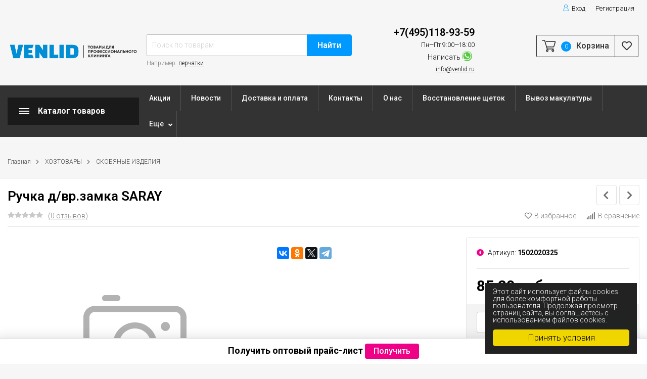

--- FILE ---
content_type: text/html; charset=utf-8
request_url: https://venlid.ru/ruchka-d-vr-zamka-saray/reviews/
body_size: 36165
content:
<!DOCTYPE html><html lang="ru" prefix="og: http://ogp.me/ns#"><head><meta http-equiv="Content-Type" content="text/html; charset=utf-8"/><title>Ручка д/вр.замка SARAY отзывы</title><meta name="keywords" content="Ручка д/вр.замка SARAY, СКОБЯНЫЕ ИЗДЕЛИЯ, Отзывы"/><meta name="description" content=""/><meta name="viewport" content="width=1380"/><link rel="shortcut icon" href="/favicon.ico"/><link rel="alternate" type="application/rss+xml" title="Venlid.ru" href="https://venlid.ru/blog/rss/"><link rel="stylesheet" href="/wa-data/public/shop/themes/topmarket/css/fontawesome5/css/all.min.css"><link rel="stylesheet" href="/wa-content/font/ruble/arial/fontface.css"><style>svg, .header, .topline { opacity: 0; }</style><style>body { background: #f6f6f7 !important; }.header_type_3 .header, .header_type_2 .header, .header_type_1 .header, nav.inversion { background: transparent !important; }.wrap.inversion .home-slider-four { margin-top: 10px !important;  }@media (max-width: 767px) { .wrap.inversion .home-slider-four { margin-top: 0 !important;  } }</style><style>a:hover {color: #fed900;text-decoration: none;}a:focus {color: #fed900;}h1 span.edit a:hover,div.h1 span.edit a:hover {color: #018ED5;}.scroll-top-wrapper:hover {background: #f2d92e;}.showtype .active {color: #f2d92e;}.select_quantity .input-group.spinner .input-group-addon span:hover .fa {color: #018ED5;}.tags a:hover {background: #018ED5;}.xs-menu ul li .icon.icon-shoppingcart {background: #018ED5;}.header_type_1 .header .right-block {border: 1px solid #018ED5;}.header_type_1 .header .fav {color: #018ED5;}.header_type_1 .header .fav:hover {color: #f2d92e !important;}.header_type_1 .header .cart {border-right: 1px solid #018ED5;}.header_type_1 .header .cart .cart-icon .i-cart-color {stroke: #018ED5;}.header_type_1 .header .cart .cart-count {background: #f2d92e;}.header_type_1 .header .cart .cart-text {color: #018ED5;}.header_type_1 .header .cart:hover {background: #018ED5;}.header_type_1 .header .is-search .hint a:hover {border-bottom: 1px dotted #018ED5;}.header_type_1 .header .is-search .ajax_row .name a:hover {color: #018ED5;}.header_type_1 .header .is-search .ajax_row .name .price {color: #018ED5;}.header_type_1 .header .cart .popup .btn:hover {border: 1px solid #fed900;background: #fed900;}.cart-popup a:hover {text-decoration: none !important;color: #018ED5;}.cart-popup .price {color: #018ED5;}.promotions .color-one .btn {background: #f2d92e !important;border-color: #f2d92e !important;}.promotions a:hover {color:#fff !important;}.header.white .phone .callback .fas {color: #f2d92e !important;}.header_type_1 .header .logo:first-letter {color: #018ED5;}.header_type_1 .header .logo img {max-width: 100%;}.header_type_1 .header .phone .callback .fas, .header_type_2 .header .phone .callback .fas {color: #018ED5;}.header_type_2 .header .fav {color: #018ED5;}.header_type_2 .cart-popup .price {color: #018ED5;}.header_type_2 .cart-popup a:hover {color: #018ED5;}.header_type_2 .header .cart .cart-total {color: #018ED5;}.header_type_2 .header .cart .cart-icon .i-cart-color {stroke: #018ED5;}.header_type_2 .header .fav:hover {color:#fed900 !important;}.header_type_2 .header .cart:hover .cart-icon .i-cart-color {fill: none;stroke: #fed900;}.header_type_2 .header .fav .fav-count, .header_type_2 .header .cart .cart-count {background: #f2d92e;}.header_type_2 .header .cart:hover .cart-checkout {background:#fed900;border: 1px solid #fed900 !important;}.header_type_2 .header .phone .dot {background: #f2d92e;}.header_type_3 .header .phone .callback .fas {color: #018ED5;}.header_type_3 .header .fav {color: #018ED5;}.header_type_3 .cart-popup .price {color: #018ED5;}.header_type_3 .cart-popup a:hover {color: #018ED5;}.header_type_3 .header .cart .cart-total {color: #018ED5;}.header_type_3 .header .cart .cart-icon .i-cart-color {stroke: #018ED5;}.header_type_3 .header .fav:hover {color:#fed900 !important;}.header_type_3 .header .cart:hover .cart-icon .i-cart-color {fill: none;stroke: #fed900;}.header_type_3 .header .cart:hover .cart-checkout {background:#fed900;border: 1px solid #fed900 !important;}.header_type_3 .header .fav .fav-count, .header_type_3 .header .cart .cart-count {background: #f2d92e;}.header_type_3 .header .phone .dot {background: #f2d92e;}nav, .inversion .vertical-menu {background: #018ED5;}.header.white .logo:first-letter {color: #f2d92e !important;}.header.white .cart .cart-total {color: #f2d92e !important;}.vertical-menu .block-title {background: #018ED5;background-color: rgba(0, 0, 0, 0.15);}ul.menu-m li a:hover {color: #018ED5;}ul.menu-m ul li a {color: #018ED5;display: inline-block;}ul.menu-m .tree:hover a:after, nav.inversion .tree:hover::after {color: #018ED5;}ul.menu-m .tree li a:after {content: " " !important;}ul.menu-m li:hover > a {color: #018ED5;}.menu-h .tree ul .tree:hover:after {color: #018ED5;transform: none;}.menu-h li:hover > a {background: #018ED5;}.menu-h li ul li:hover > a, nav.inversion .menu-h li a:hover {color: #018ED5;}.menu-t .header_type_1 .header {background: #018ED5;}.menu-t .header:hover {background: #018ED5;}.menu-t li a:hover {color: #018ED5;}.menu-t li:hover > a {color: #018ED5;}.menu-t.static .selected > a {color: #018ED5;}.menu-h-top li a .icon {color: #f2d92e;margin-right: 5px;}.menu-h-top li a:hover {color: #018ED5;}.menu-h-top li ul li a:hover {color: #018ED5;border: 0;}.menu-h-top li:hover > a {color: #018ED5;}.home-slider ul .s-desciprtion-four a, .home-slider ul .s-desciprtion a, .home-slider ul .s-desciprtion-four a:hover, .home-slider ul .s-desciprtion a:focus {background: #f2d92e;border: 1px solid #f2d92e;border-color: #f2d92e !important;}.btn,.btn:focus,input[type="submit"],button {background: #f2d92e;border: 1px solid #f2d92e;border-color: #f2d92e !important;}.btn:hover,.btn:focus,input[type="submit"]:hover,button:hover {background: #fed900;border: 1px solid #fed900;border-color: #fed900 !important;}.btn-transparent {border: 1px solid #f2d92e;color: #f2d92e;}.btn-transparent:focus {border: 1px solid #f2d92e;color: #f2d92e;}.btn-gray {border: 1px solid #bcbcbc;background: transparent;color: #9b9b9b;border-color:#bcbcbc !important;}.btn-gray:hover, .btn-gray:focus {border: 1px solid #181818;border-color:#181818 !important;background: transparent;color: #181818;}.wa-auth-adapters ul li a,.wa-auth-adapters ul li span {color: #018ED5;}.breadcrumbs ul li a:hover {color: #018ED5;}.s-slider .arrow-prev:hover,.s-slider .arrow-next:hover,.s-slider .arrow-prev:focus,.s-slider .arrow-next:focus {color: #018ED5;}.promo-icons .icon {background: #fed900;}.home-slider ul .slick-dots .slick-active button {background: #f2d92e;border: 2px solid #f2d92e;}.home-slider ul .slick-dots button {border: 1px solid #f2d92e;}.home-slider ul .slick-arrow i:hover {color: #018ED5;}.home-slider ul .s-desciprtion a {background: #f2d92e;border: 1px solid #f2d92e;}.home-slider ul .s-desciprtion a:hover {background: #fed900;border: 1px solid #fed900;}.home-slider .main-slider-product .inner .slider-text .button a {color: #ffffff;background: #f2d92e;}.category .filter-count {background: #f2d92e;}.category-desc .read-more span:hover {color: #018ED5;}.category-desc .read-more span:hover i:before {color: #018ED5;}.category-desc .read-more span:hover i:after {color: #018ED5;}.category-badge {background: #018ED5;}.subcategory-text a:hover {color: #018ED5;}.subcategory-images .s-inner:hover {color: #018ED5;}.subcategory-big .s-inner:hover .s-name {color: #018ED5;}.show-filter-mobile {background: #018ED5;}.filter .header_type_1 .header {background: #018ED5;}.filter .header {background: #018ED5;}.filter .header:hover {background: #018ED5;}.filter .filtergroup .panel-body:hover {color: #018ED5;}.filter .filtergroup .panel-body:hover .icon {color: #018ED5;}.ui-slider .ui-slider-handle:after {border: 4px solid #f2d92e;}.ui-slider .ui-slider-handle:hover:after {border: 4px solid #fed900;}.ui-slider .ui-slider-range {background: #f2d92e;}.lazyloading-paging-stop span.show-more:hover {color: #018ED5;border-bottom: 1px dotted #018ED5;}.c-pagination .selected a {background: #018ED5;}.c-pagination a:hover {background: #018ED5;}.badge {background: #fed900;}.badge.new {background: #fed900;}.badge.bestseller {background: #fed900;}.badge.hits {background: #fed900;}.badge.low-price {background: #fed900;}.badge.discount {background-color: #018ED5;}.thumbnail-catalog .image-block .photo-array .fa-chevron-left:hover {color: #f2d92e;}.thumbnail-catalog .image-block .photo-array .fa-chevron-right:hover {color: #f2d92e;}.thumbnail-catalog .image-block .image-bar .inner .active {background: #018ED5;}.thumbnail-catalog .price {color: #018ED5;}.thumbnail-catalog .compare-favorite-icon.active {color: #f2d92e;}.thumbnail-catalog .one-click input {color: #f2d92e;border-bottom: 1px dotted #f2d92e;}.list-catalog .price {color: #018ED5;}.list-catalog .compare-favorite-icon.active {color: #f2d92e;}.text-catalog .price {color: #018ED5;}.text-catalog .compare-favorite-icon.active {color: #f2d92e;}.product .product-header .icons-compare-favorite a:hover {color: #018ED5;}.product .product-header span.active a {color: #018ED5;}.product .rating-block:hover,.product .rating-block:focus {color: #018ED5;}.product .promo .icon {color: #018ED5;}.product .goto-cart a {color: #018ED5;}.product .delivery-block .delivery-inner {color: #018ED5;}.panel-default > .panel-heading.selected a {color: #018ED5;}.product .panel-default .selected .collapsed::after {color: #018ED5;}.product .add2cart .icons-compare-favorite .active .far {color: #f2d92e;}.product .add2cart .add2cart .btn {background: #f2d92e;border: 1px solid #f2d92e;}.product .add2cart .add2cart .btn:hover {background: #fed900;}.product .more-images .more-hide a:hover,.product .more-images .more-hide a:focus {color: #018ED5;}.product #product-gallery .selected {border: 2px solid #018ED5;}.product .tags a:hover {color: #018ED5;}.product ul.skus span.price {color: #018ED5;}.product .add-review a {border-bottom: 1px dotted #018ED5;}.product .options .inline-no-color a.selected {border: 1px solid #018ED5 !important;}.product .options .inline-no-color a.selected {background: #018ED5;}.product .card-product-inner .one-click input {background: #018ED5;}.product .card-product-inner .one-click input:hover {background: #018ED5;}.product ul.product-nav li a:hover {color: #f2d92e;}.product ul.product-nav .selected a {color: #f2d92e;}.product-prev-next-wrap .product-wrap .product-info .product-title b {color: #018ED5;}.product-prev-next-wrap .prev-next:hover .arrow-next,.product-prev-next-wrap .prev-next:hover .arrow-prev {color: #018ED5;}#compare-table .name a:hover,#compare-table .name a:focus {color: #018ED5;}#compare-table td .price {color: #018ED5;}ul.compare-diff-all li.selected a {background: #018ED5;}.review-table table.rating-distribution td .bar .filling {background: #018ED5;}.review .summary a.username:hover {color: #018ED5;}.review-form-fields p.review-field a.logout {border-bottom: 1px dotted #018ED5;}.review-form .review-submit .cancel {border-bottom: 1px dotted #018ED5;margin-left: 10px;font-size: 14px;}.comments .actions .comment-reply {border-bottom: 1px dotted #018ED5;color: #018ED5;}.account .order-list .price {color: #018ED5;}.account .order_id {background: #018ED5;}.account .order-list .id a {background: #f2d92e;}.account .order-list .item a:hover {color: #018ED5;}.account-nav .selected a {color: #018ED5;}.cartpage .affiliate-block {border: 1px solid #018ED5;}.cartpage .affiliate-block .icon-info {color: #018ED5;}.cartpage .affiliate-text strong,.cartpage .affiliate-text .affiliate-discount-available {color: #018ED5;}.cartpage .checkout-block .price {color: #018ED5;}.cartpage .delete-item:hover {color: #018ED5;}.cartpage .cupon-text a {color: #018ED5;border-bottom: 1px dotted #018ED5;}.checkout blockquote {border: 1px solid #018ED5;;}.checkout ul.checkout-options li .rate .price {color: #018ED5;;}.icon-checkout {color: #018ED5;;}.checkout h2 a {color: #018ED5;}.checkout-step.is-done:after {color: #f2d92e;}.wa-comment-section .wa-link {color: #018ED5;;}.wa-order-cart-wrapper .wa-cart-details .wa-affiliate-section .wa-order-bonus {color: #018ED5; !important;}.s-order-page .wa-order-form-wrapper > .wa-form-footer a {color: #018ED5; !important;}.noty_theme__sunset.noty_bar .noty_body .product-info .product-title .price {color: #018ED5;}.noty_theme__sunset.noty_bar .noty_body .goto-link {background: #f2d92e;}.noty_has_timeout.noty_has_progressbar .noty_progressbar {background-color: #f2d92e;}.fancybox-thumbs .fancybox-thumbs-active {border: 1px solid #f2d92e !important;}.checkout-block .storequickorder_cart_button {border: 1px solid #018ED5;color: #018ED5;}.flexdiscount-discounts-heading,.flexdiscount-pd-block .flexdiscount-heading,#yourshop .flexdiscount-pd-block .flexdiscount-heading {background: #f2d92e !important;}.flexdiscount-max-discount,.flexdiscount-max-affiliate {color: #018ED5 !important;}.wa-step-auth-section .wa-header::after, .wa-step-region-section .wa-header::after, .wa-step-payment-section .wa-header::after {color: #f2d92e !important;}.wa-order-form-wrapper .wa-step-section > .wa-section-header {background: #018ED5 !important;}.wa-product-edit-dialog .wa-cart-section .wa-features-wrapper .wa-feature-wrapper .wa-title {color:#181818 !important;}.wa-product-edit-dialog .wa-cart-section .wa-features-wrapper .wa-feature-wrapper .wa-variants-list .wa-variant.selected {background: #018ED5 !important;}.footer .fa, .footer .fas, .footer .far {color: #018ED5 !important;}.bottom-bar span {background: #f2d92e !important;}@media (max-width: 767px) {.menu-h.open li a:hover {color: #018ED5;}.menu-h.open .mobile-tree {background: #018ED5;}.mobile-mm-open .menu-m .mobile-tree {background: #018ED5;}.mobile-mm-open .menu-t .mobile-tree {background: #018ED5;}.mobile-mm-open .mobile_title_fixed {background: #018ED5 !important;}.main-nav .cart-count {background: #f2d92e;}nav.inversion {background: #018ED5;}}</style><script src="/wa-data/public/shop/themes/topmarket/js/jquery-1.11.1.min.js"></script><script src="/wa-data/public/shop/themes/topmarket/js/jquery-migrate-1.2.1.min.js"></script><script src="/wa-data/public/shop/themes/topmarket/js/build.js?v=2.6.0"></script><script src="/wa-data/public/shop/themes/topmarket/shop.js?v=2.6.0"></script><!-- plugin hook: 'frontend_head' --><meta name="mailru-domain" 
content="ELMfuvPFj7qSKQq8" />

<script>
        (function(w,d,u){
                var s=d.createElement('script');s.async=true;s.src=u+'?'+(Date.now()/60000|0);
                var h=d.getElementsByTagName('script')[0];h.parentNode.insertBefore(s,h);
        })(window,document,'https://cdn-ru.bitrix24.ru/b7119993/crm/site_button/loader_1_2a90lb.js');
</script>

<script type="text/javascript">
(function(i,s,o,g,r,a,m){i['GoogleAnalyticsObject']=r;i[r]=i[r]||function(){
(i[r].q=i[r].q||[]).push(arguments)},i[r].l=1*new Date();a=s.createElement(o),
m=s.getElementsByTagName(o)[0];a.async=1;a.src=g;m.parentNode.insertBefore(a,m)
})(window,document,'script','//www.google-analytics.com/analytics.js','ga');
ga('create', 'UA-180191139-1', 'auto');
ga('send', 'pageview');

</script>
    <link href="/wa-data/public/shop/plugins/belllight/css/belllight.css?v1.4.3-7684258484" rel="stylesheet" />
    <script src="/wa-data/public/shop/plugins/belllight/js/belllight.js?v1.4.3-7684258484"></script></head><body class="shadow"><script>$(window).on("load", function () {setTimeout(function () {$('.mask').fadeOut('slow');}, 500);});</script><div class="mask" style="display: block;"><span></span></div><div class="wrap "><div class="header_type_1">        
                            
    
<div class="topline " style="background-color:#018ED5;border-bottom:1px solid #018ED5;"><div class="container"><div class="row"><div class="col-lg-7 col-md-6 col-sm-6"><p class="hidden-xs-down"></p><script>$(".hidden1").remove();</script><div class="mobile-hamburger hidden-sm-up"><div class="block-title"><span class="before"><span></span><span></span><span></span></span></div></div></div><div class="col-lg-5 col-md-6 col-sm-6 col-xs-12 text-lg-right text-md-right text-sm-right text-xs-right"><ul class="menu-h-top auth"><li class="account"><a href="/login/"><i class="icon icon-user"></i>Вход</a></li><li><a href="/signup/">Регистрация</a></li></ul></div></div></div></div><div class="header " style="background-color:#018ED5;"><div class="b-nav-shadow"></div><div class="inner"><div class="leftside"><div class="logo"><a href="/"><img src="/wa-data/public/shop/themes/topmarket/img/logo.png?v1605971785" alt="Venlid.ru"></a></div></div><div class="rightside"><div class="row to-table"><div class="col-lg-5 col-md-4 col-sm-12 col-xs-12 to-cell  hidden-sm-down"><div class="is-search"><form method="get" action="/search/" data-search="/search/"><input class="livesearch" id="search" name="query" autocomplete="off" type="text" placeholder="Поиск по товарам" ><button type="submit">Найти</button><div class="hint">Например: <a href="/search/?query=перчатки">перчатки</a></div><div class="search-popup"></div></form><div class="hide-search"></div></div></div><div class="col-lg-3 col-md-3 col-sm-12 col-xs-12 to-cell"><div class="phone"><div class="phone-number"><span class="number"><a href="tel:+7(495)118-93-59" style="text-decoration:none;">+7(495)118-93-59 
 </a> <i>Пн—Пт 9:00—18:00</i>
</span><div class="social">Написать <a href="whatsapp://send?phone=79651097088" target="_blank" style="background: #58c841;"><i class="fab fa-whatsapp"></i></a></div><span class="nobr email"><a href="mailto:info@venlid.ru">info@venlid.ru</a></span></div></div></div><div class="col-lg-4 col-md-5 col-sm-12 col-xs-12 to-cell text-right hidden-sm-down"><div class="right-block"><div class="cart"><a href="/order/" class="cart-link"></a><div class="cart-icon"><svg version="1.1" xmlns="http://www.w3.org/2000/svg" xmlns:xlink="http://www.w3.org/1999/xlink" x="0px" y="0px" viewBox="0 0 50 50" style="enable-background:new 0 0 50 50;" xml:space="preserve"><g><path class="i-cart-color" d="M13.8,9.4h32.5c0.7,0,1.2,0.6,1,1.3l-5,16.3c-0.3,0.8-1,1.4-1.9,1.4H16.8"/><path class="i-cart-color" d="M41.8,35.4H20.3c-0.9,0-1.7-0.6-1.9-1.4L10.3,6.8c-0.3-0.8-1-1.4-1.9-1.4H0.8"/><circle class="i-cart-color" cx="18.8" cy="41.4" r="3"/><circle class="i-cart-color" cx="38.8" cy="41.4" r="3"/></g></svg></div><div class="cart-label"><div class="cart-count">0</div></div><div class="cart-text">Корзина</div><div class="popup"><div class="loading-cart"></div></div><script>$(".header .cart").hover(function () {loadMiniCart();$(".header").addClass("z-ind50");}, function () {$(".header").removeClass("z-ind50");});function loadMiniCart() {$('.cart .popup .loading-cart').html("");$('.cart .popup .loading-cart').load('/cart/?ajax=1&' + Math.random() + ' .cart-popup', function () {$(".loading").remove();$('.cart-product-one .delete').on('click', function () {var tr = $(this).closest('div.cart-product-one');$.post('/cart/delete/', {id: tr.data('id')}, function (response) {tr.slideUp();$(".cart-count").html(response.data.count);$(".cart-total").html(response.data.total);if (response.data.count == 0) {$(".popup-total").remove();$(".empty").show();}}, "json");return false;});});}</script></div><div class="fav"><a href="/search/?view=favorite"  rel="nofollow"></a><i class="far fa-heart"></i></div></div></div></div></div></div><div class="container mobile-search hidden-md-up"><div class="is-search"><form method="get" action="/search/" data-search="/search/"><input name="query" autocomplete="off" type="text" placeholder="Поиск по товарам" ><button type="submit">Найти</button></form></div></div></div></div><nav class="main-nav menu-sticky "><div class="icon-mobile hidden-md-up"><a href="/search/?view=favorite" rel="nofollow"><i class="far fa-heart"></i></a><div class="cart-icon"><a href="/order/" class="cart-link"></a><svg version="1.1" xmlns="http://www.w3.org/2000/svg" xmlns:xlink="http://www.w3.org/1999/xlink" x="0px" y="0px" viewBox="0 0 50 50" style="enable-background:new 0 0 50 50;" xml:space="preserve"><g><path class="i-cart-color" d="M13.8,9.4h32.5c0.7,0,1.2,0.6,1,1.3l-5,16.3c-0.3,0.8-1,1.4-1.9,1.4H16.8"/><path class="i-cart-color" d="M41.8,35.4H20.3c-0.9,0-1.7-0.6-1.9-1.4L10.3,6.8c-0.3-0.8-1-1.4-1.9-1.4H0.8"/><circle class="i-cart-color" cx="18.8" cy="41.4" r="3"/><circle class="i-cart-color" cx="38.8" cy="41.4" r="3"/></g></svg></div><div class="cart-label"><div class="cart-count">0</div></div></div><div class="container"><div class="container-menu-h"><div class="vertical-menu"><div class="block-title"><span class="before"><span></span><span></span><span></span></span><span class="text-title">Каталог товаров</span></div><div class="block-title mobile_title_fixed hidden-block"><span class="before"><span></span><span></span><span></span></span><span class="text-title">Каталог товаров</span></div><ul class="menu-t mobile_menu_fixed"><li class="tree"><span class="mobile-tree"></span><a href="/category/bytovaya-khimiya/" title="БЫТОВАЯ ХИМИЯ" >БЫТОВАЯ ХИМИЯ</a><ul><li class="tree"><span class="mobile-tree"></span><a href="/category/bytovaya-khimiya/category_773/" title="МЫЛО" >МЫЛО</a><ul><li class=""><div class="img"><img src="/wa-data/public/site/img/539664613_w640_h640_hozyajstvennoe-mylo.jpg" alt="МЫЛО ХОЗЯЙСТВЕННОЕ"/></div><a href="/category/bytovaya-khimiya/category_773/Mylo-khozyaystvennoye/" title="МЫЛО ХОЗЯЙСТВЕННОЕ" class="img_link">МЫЛО ХОЗЯЙСТВЕННОЕ</a></li><li class=""><a href="/category/bytovaya-khimiya/category_773/category_778/" title="МЫЛО, МЫЛО-ПЕНА ЖИДКОЕ БЫТОВОЕ" >МЫЛО, МЫЛО-ПЕНА ЖИДКОЕ БЫТОВОЕ</a></li><li class=""><a href="/category/bytovaya-khimiya/category_773/category_776/" title="МЫЛО ТУАЛЕТНОЕ КУСКОВОЕ" >МЫЛО ТУАЛЕТНОЕ КУСКОВОЕ</a></li><li class=""><a href="/category/bytovaya-khimiya/category_773/category_777/" title="МЫЛО, МЫЛО-ПЕНА в КАРТРИДЖАХ" >МЫЛО, МЫЛО-ПЕНА в КАРТРИДЖАХ</a></li><li class=""><a href="/category/bytovaya-khimiya/category_773/category_779/" title="МЫЛО, МЫЛО-ПЕНА ЖИДКОЕ в КАНИСТРАХ" >МЫЛО, МЫЛО-ПЕНА ЖИДКОЕ в КАНИСТРАХ</a></li><li class=""><a href="/category/bytovaya-khimiya/category_773/category_775/" title="ГЕЛЬ, ШАМПУНЬ, ЛОСЬОН в КАРТРИДЖЕ" >ГЕЛЬ, ШАМПУНЬ, ЛОСЬОН в КАРТРИДЖЕ</a></li><li class=""><a href="/category/bytovaya-khimiya/category_773/category_774/" title="ГЕЛЬ, ШАМПУНЬ, ЛОСЬОН в КАНИСТРАХ" >ГЕЛЬ, ШАМПУНЬ, ЛОСЬОН в КАНИСТРАХ</a></li></ul></li><li class="tree"><div class="img"><img src="/wa-data/public/site/img/category/bytovaya-khimiya/osvezhiteli%20vozdukha.jpg" alt="ОСВЕЖИТЕЛИ"/></div><span class="mobile-tree"></span><a href="/category/bytovaya-khimiya/Osvezhiteli-vozdukha/" title="ОСВЕЖИТЕЛИ" class="img_link">ОСВЕЖИТЕЛИ</a><ul><li class=""><a href="/category/bytovaya-khimiya/Osvezhiteli-vozdukha/category_781/" title="ДИФФУЗОРЫ" >ДИФФУЗОРЫ</a></li><li class=""><a href="/category/bytovaya-khimiya/Osvezhiteli-vozdukha/category_782/" title="ОСВЕЖИТЕЛИ ВОЗДУХА БЫТОВЫЕ" >ОСВЕЖИТЕЛИ ВОЗДУХА БЫТОВЫЕ</a></li><li class=""><a href="/category/bytovaya-khimiya/Osvezhiteli-vozdukha/category_783/" title="ОСВЕЖИТЕЛИ ДЛЯ ДИСПЕНСОРОВ" >ОСВЕЖИТЕЛИ ДЛЯ ДИСПЕНСОРОВ</a></li><li class=""><div class="img"><img src="/wa-data/public/site/img/185833b00739b4202bb5bbbd12da7750_x.jpg" alt="ОСВЕЖИТЕЛИ-АЭРОЗОЛИ"/></div><a href="/category/bytovaya-khimiya/Osvezhiteli-vozdukha/Osvezhiteli-aerozoli/" title="ОСВЕЖИТЕЛИ-АЭРОЗОЛИ" class="img_link">ОСВЕЖИТЕЛИ-АЭРОЗОЛИ</a></li><li class=""><div class="img"><img src="/wa-data/public/site/img/henkel_tualetniy_chistyashchiy_blok_bref_sila_aktiv_4_v_1_okeanskiy_briz_50_gr._147649_1.png" alt="ПОДВЕСКИ И ДИСКИ"/></div><a href="/category/bytovaya-khimiya/Osvezhiteli-vozdukha/Podveski-i-diski/" title="ПОДВЕСКИ И ДИСКИ" class="img_link">ПОДВЕСКИ И ДИСКИ</a></li></ul></li><li class=""><div class="img"><img src="/wa-data/public/site/img/category/bytovaya-khimiya/Sredstva%20dlya%20santekhniki%20i%20dezinfekcii.jpg" alt="СРЕДСТВА ДЛЯ САНТЕХНИКИ И ДЕЗИНФЕКЦИИ"/></div><a href="/category/bytovaya-khimiya/Sredstva-dlya-santekhniki-i-dezinfektsii/" title="СРЕДСТВА ДЛЯ САНТЕХНИКИ И ДЕЗИНФЕКЦИИ" class="img_link">СРЕДСТВА ДЛЯ САНТЕХНИКИ И ДЕЗИНФЕКЦИИ</a></li><li class=""><div class="img"><img src="/wa-data/public/site/img/category/bytovaya-khimiya/sredstva%20dlya%20kukhonnoy%20tekhniki.jpg" alt="СРЕДСТВА ДЛЯ КУХОННОЙ ТЕХНИКИ"/></div><a href="/category/bytovaya-khimiya/Sredstva-dlya-kukhonnoy-tekhniki/" title="СРЕДСТВА ДЛЯ КУХОННОЙ ТЕХНИКИ" class="img_link">СРЕДСТВА ДЛЯ КУХОННОЙ ТЕХНИКИ</a></li><li class=""><a href="/category/bytovaya-khimiya/category_724/" title="СРЕДСТВА ДЛЯ МЯГКОЙ МЕБЕЛИ И КОВРОВ" >СРЕДСТВА ДЛЯ МЯГКОЙ МЕБЕЛИ И КОВРОВ</a></li><li class=""><div class="img"><img src="/wa-data/public/site/img/category/bytovaya-khimiya/Sredstva%20dlya%20myt'ya%20zerkal,%20stekol%20i%20okon.jpg" alt="СРЕДСТВА ДЛЯ МЫТЬЯ ЗЕРКАЛ, СТЕКЛ И ОКОН"/></div><a href="/category/bytovaya-khimiya/Sredstva-dlya-mytia-zerkal-stekol-i-okon/" title="СРЕДСТВА ДЛЯ МЫТЬЯ ЗЕРКАЛ, СТЕКЛ И ОКОН" class="img_link">СРЕДСТВА ДЛЯ МЫТЬЯ ЗЕРКАЛ, СТЕКЛ И ОКОН</a></li><li class=""><div class="img"><img src="/wa-data/public/site/img/category/bytovaya-khimiya/Sredstva%20po%20uhodu%20za%20polami.jpg" alt="СРЕДСТВА ДЛЯ ПОЛОВ"/></div><a href="/category/bytovaya-khimiya/Sredstva-po-ukhodu-za-polami/" title="СРЕДСТВА ДЛЯ ПОЛОВ" class="img_link">СРЕДСТВА ДЛЯ ПОЛОВ</a></li><li class=""><div class="img"><img src="/wa-data/public/site/img/category/bytovaya-khimiya/Sredstva%20dlya%20predotvrashcheniya%20zasorov%20i%20prochistki%20trub.jpg" alt="СРЕДСТВА ДЛЯ ПРОЧИСТКИ ТРУБ И ПРЕДОТВРАЩЕНИЯ ЗАСОРОВ"/></div><a href="/category/bytovaya-khimiya/Sredstva dlya-predotvrashcheniya-zasorov-i-prochistki-trub/" title="СРЕДСТВА ДЛЯ ПРОЧИСТКИ ТРУБ И ПРЕДОТВРАЩЕНИЯ ЗАСОРОВ" class="img_link">СРЕДСТВА ДЛЯ ПРОЧИСТКИ ТРУБ И ПРЕДОТВРАЩЕНИЯ ЗАСОРОВ</a></li><li class=""><div class="img"><img src="/wa-data/public/site/img/category/bytovaya-khimiya/Sredstva%20dlya%20metallicheskih%20poverhnostej.jpg" alt="СРЕДСТВА ДЛЯ МЕТАЛЛИЧЕСКИХ ПОВЕРХНОСТЕЙ"/></div><a href="/category/bytovaya-khimiya/Sredstva-dlya-metallicheskikh-poverkhnostey/" title="СРЕДСТВА ДЛЯ МЕТАЛЛИЧЕСКИХ ПОВЕРХНОСТЕЙ" class="img_link">СРЕДСТВА ДЛЯ МЕТАЛЛИЧЕСКИХ ПОВЕРХНОСТЕЙ</a></li><li class=""><div class="img"><img src="/wa-data/public/site/img/category/bytovaya-khimiya/Sredstva%20dlya%20udaleniya%20nakipi.jpg" alt="СРЕДСТВА ДЛЯ УДАЛЕНИЯ НАКИПИ"/></div><a href="/category/bytovaya-khimiya/Sredstva-dlya-udaleniya-nakipi/" title="СРЕДСТВА ДЛЯ УДАЛЕНИЯ НАКИПИ" class="img_link">СРЕДСТВА ДЛЯ УДАЛЕНИЯ НАКИПИ</a></li><li class="tree"><div class="img"><img src="/wa-data/public/site/img/category/bytovaya-khimiya/sredstva%20dlya%20stirki%20i%20obrabotki%20tkanej.jpg" alt="СРЕДСТВА ДЛЯ СТИРКИ И ОБРАБОТКИ ТКАНЕЙ"/></div><span class="mobile-tree"></span><a href="/category/bytovaya-khimiya/Sredstva-dlya-stirki-i-obrabotki-tkaney/" title="СРЕДСТВА ДЛЯ СТИРКИ И ОБРАБОТКИ ТКАНЕЙ" class="img_link">СРЕДСТВА ДЛЯ СТИРКИ И ОБРАБОТКИ ТКАНЕЙ</a><ul><li class=""><div class="img"><img src="/wa-data/public/site/img/category/bytovaya-khimiya/Kondicionery%20dlya%20bel'ya,%20antistatiki.jpeg" alt="Кондиционеры для белья, антистатики"/></div><a href="/category/bytovaya-khimiya/Sredstva-dlya-stirki-i-obrabotki-tkaney/Konditsionery-dlya-belia-antistatiki/" title="Кондиционеры для белья, антистатики" class="img_link">Кондиционеры для белья, антистатики</a></li><li class=""><a href="/category/bytovaya-khimiya/Sredstva-dlya-stirki-i-obrabotki-tkaney/category_735/" title="Автоматическая стирка" >Автоматическая стирка</a></li><li class=""><div class="img"><img src="/wa-data/public/site/img/category/bytovaya-khimiya/Otbelivateli,%20pyatnovyvoditeli,%20krahmal.jpg" alt="Отбеливатели, пятновыводители, крахмал"/></div><a href="/category/bytovaya-khimiya/Sredstva-dlya-stirki-i-obrabotki-tkaney/Otbelivateli-pyatnovyvoditeli-krakhmal/" title="Отбеливатели, пятновыводители, крахмал" class="img_link">Отбеливатели, пятновыводители, крахмал</a></li><li class=""><div class="img"><img src="/wa-data/public/site/img/category/bytovaya-khimiya/Stiral'nye%20poroshki%20i%20geli.jpg" alt="Стиральные порошки и гели"/></div><a href="/category/bytovaya-khimiya/Sredstva-dlya-stirki-i-obrabotki-tkaney/Stiralnyye-poroshki-i-geli/" title="Стиральные порошки и гели" class="img_link">Стиральные порошки и гели</a></li></ul></li><li class="tree"><div class="img"><img src="/wa-data/public/site/img/category/bytovaya-khimiya/Чистящие%20и%20моющие%20средства.jpg" alt="ЧИСТЯЩИЕ И МОЮЩИЕ СРЕДСТВА"/></div><span class="mobile-tree"></span><a href="/category/bytovaya-khimiya/Chistyashchiye-i-moyushchiye-sredstva/" title="ЧИСТЯЩИЕ И МОЮЩИЕ СРЕДСТВА" class="img_link">ЧИСТЯЩИЕ И МОЮЩИЕ СРЕДСТВА</a><ul><li class=""><div class="img"><img src="/wa-data/public/site/img/category/bytovaya-khimiya/Средства%20для%20мытья%20посуды.jpg" alt="Средства для мытья посуды"/></div><a href="/category/bytovaya-khimiya/Chistyashchiye-i-moyushchiye-sredstva/Sredstva-dlya-mytia-posudy/" title="Средства для мытья посуды" class="img_link">Средства для мытья посуды</a></li><li class=""><div class="img"><img src="/wa-data/public/site/img/category/bytovaya-khimiya/Средства%20для%20ПММ.jpg" alt="Средства для ПММ"/></div><a href="/category/bytovaya-khimiya/Chistyashchiye-i-moyushchiye-sredstva/Sredstva-dlya-PMM/" title="Средства для ПММ" class="img_link">Средства для ПММ</a></li><li class=""><div class="img"><img src="/wa-data/public/site/img/category/bytovaya-khimiya/Универсальные%20жидкие%20моющие%20средства.jpeg" alt="Универсальные жидкие моющие средства"/></div><a href="/category/bytovaya-khimiya/Chistyashchiye-i-moyushchiye-sredstva/Universalnyye-zhidkiye-moyushchiye-sredstva/" title="Универсальные жидкие моющие средства" class="img_link">Универсальные жидкие моющие средства</a></li><li class=""><div class="img"><img src="/wa-data/public/site/img/category/bytovaya-khimiya/Универсальные%20чистящие%20гели%20и%20кремы.jpg" alt="Универсальные чистящие гели и кремы"/></div><a href="/category/bytovaya-khimiya/Chistyashchiye-i-moyushchiye-sredstva/Universalnyye-chistyashchiye-geli-i-kremy/" title="Универсальные чистящие гели и кремы" class="img_link">Универсальные чистящие гели и кремы</a></li><li class=""><div class="img"><img src="/wa-data/public/site/img/category/bytovaya-khimiya/Универсальные%20чистящие%20порошки.jpg" alt="Универсальные чистящие порошки"/></div><a href="/category/bytovaya-khimiya/Chistyashchiye-i-moyushchiye-sredstva/Universalnyye-chistyashchiye-poroshki/" title="Универсальные чистящие порошки" class="img_link">Универсальные чистящие порошки</a></li></ul></li><li class=""><div class="img"><img src="/wa-data/public/site/img/category/bytovaya-khimiya/Poliroli%20dlya%20mebeli.jpg" alt="ПОЛИРОЛИ ДЛЯ МЕБЕЛИ"/></div><a href="/category/bytovaya-khimiya/Poliroli-dlya-mebeli/" title="ПОЛИРОЛИ ДЛЯ МЕБЕЛИ" class="img_link">ПОЛИРОЛИ ДЛЯ МЕБЕЛИ</a></li><li class="tree"><span class="mobile-tree"></span><a href="/category/bytovaya-khimiya/category_734/" title="СТИРКА И ГЛАЖЕНИЯ" >СТИРКА И ГЛАЖЕНИЯ</a><ul><li class=""><a href="/category/bytovaya-khimiya/category_734/category_739/" title="Подкрахмаливатель и синька" >Подкрахмаливатель и синька</a></li><li class=""><a href="/category/bytovaya-khimiya/category_734/category_740/" title="Ручная стирка" >Ручная стирка</a></li><li class=""><a href="/category/bytovaya-khimiya/category_734/category_741/" title="Средства для утюга" >Средства для утюга</a></li></ul></li><li class=""><a href="/category/bytovaya-khimiya/category_742/" title="УХОД за ОБУВЬЮ" >УХОД за ОБУВЬЮ</a></li><li class=""><a href="/category/bytovaya-khimiya/category_744/" title="АНТИСЕПТИКИ ДЛЯ РУК" >АНТИСЕПТИКИ ДЛЯ РУК</a></li></ul></li><li class="tree"><span class="mobile-tree"></span><a href="/category/professionalnaya-khimiya/" title="ПРОФЕССИОНАЛЬНАЯ ХИМИЯ" >ПРОФЕССИОНАЛЬНАЯ ХИМИЯ</a><ul><li class=""><a href="/category/professionalnaya-khimiya/category_856/" title="ОБОРУДОВАНИЕ ДЛЯ ПРОФЕССИОНАЛЬНОЙ ХИМИИ" >ОБОРУДОВАНИЕ ДЛЯ ПРОФЕССИОНАЛЬНОЙ ХИМИИ</a></li><li class=""><a href="/category/professionalnaya-khimiya/category_855/" title="АВТОХИМИЯ" >АВТОХИМИЯ</a></li><li class=""><div class="img"><img src="/wa-data/public/site/img/category/bytovaya-khimiya/prof-khimiya/Универсальные%20моющие%20средства.jpg" alt="УНИВЕРСАЛЬНЫЕ МОЮЩИЕ СРЕДСТВА"/></div><a href="/category/professionalnaya-khimiya/universalnye-moyushchie-sredstva/" title="УНИВЕРСАЛЬНЫЕ МОЮЩИЕ СРЕДСТВА" class="img_link">УНИВЕРСАЛЬНЫЕ МОЮЩИЕ СРЕДСТВА</a></li><li class=""><div class="img"><img src="/wa-data/public/site/img/category/bytovaya-khimiya/prof-khimiya/проф%20жидкое%20мыло.jpg" alt="ЖИДКОЕ МЫЛО и ШАМПУНИ"/></div><a href="/category/professionalnaya-khimiya/Professionalnoye-zhidkoye-mylo/" title="ЖИДКОЕ МЫЛО и ШАМПУНИ" class="img_link">ЖИДКОЕ МЫЛО и ШАМПУНИ</a></li><li class=""><div class="img"><img src="/wa-data/public/site/img/category/Odnorazovaya-posuda-i-aksessuary/fvwfw.jpg" alt="МЫЛО-ПЕНА ДЛЯ ДИСПЕНСЕРОВ"/></div><a href="/category/professionalnaya-khimiya/Mylo-pena-dlya-dispenserov/" title="МЫЛО-ПЕНА ДЛЯ ДИСПЕНСЕРОВ" class="img_link">МЫЛО-ПЕНА ДЛЯ ДИСПЕНСЕРОВ</a></li><li class=""><div class="img"><img src="/wa-data/public/site/img/category/bytovaya-khimiya/prof-khimiya/проф%20освеж%20воздуха.jpg" alt="ОСВЕЖИТЕЛИ ВОЗДУХА"/></div><a href="/category/professionalnaya-khimiya/Professionalnyye-osvezhiteli-vozdukha/" title="ОСВЕЖИТЕЛИ ВОЗДУХА" class="img_link">ОСВЕЖИТЕЛИ ВОЗДУХА</a></li><li class="tree"><span class="mobile-tree"></span><a href="/category/professionalnaya-khimiya/category_857/" title="ХИМИЯ ДЕЗИНФИЦИРУЮЩАЯ" >ХИМИЯ ДЕЗИНФИЦИРУЮЩАЯ</a><ul><li class=""><a href="/category/professionalnaya-khimiya/category_857/category_858/" title="Средства для дезинфекции" >Средства для дезинфекции</a></li><li class=""><a href="/category/professionalnaya-khimiya/category_857/category_859/" title="Хлоросодержащие таблетки" >Хлоросодержащие таблетки</a></li></ul></li><li class="tree"><div class="img"><img src="/wa-data/public/site/img/category/bytovaya-khimiya/prof-khimiya/средство%20для%20полов%20и%20ковров.jpg" alt="ХИМИЯ ДЛЯ МЫТЬЯ И ЗАЩИТЫ ПОЛА"/></div><span class="mobile-tree"></span><a href="/category/professionalnaya-khimiya/category_860/" title="ХИМИЯ ДЛЯ МЫТЬЯ И ЗАЩИТЫ ПОЛА" class="img_link">ХИМИЯ ДЛЯ МЫТЬЯ И ЗАЩИТЫ ПОЛА</a><ul><li class=""><a href="/category/professionalnaya-khimiya/category_860/category_861/" title="Средства для машинной мойки" >Средства для машинной мойки</a></li><li class=""><a href="/category/professionalnaya-khimiya/category_860/category_862/" title="Средства для ручной мойки" >Средства для ручной мойки</a></li><li class=""><a href="/category/professionalnaya-khimiya/category_860/category_863/" title="Защита, стриппер, кристализация" >Защита, стриппер, кристализация</a></li></ul></li><li class=""><div class="img"><img src="/wa-data/public/site/img/category/Odnorazovaya-posuda-i-aksessuary/oilol.jpg" alt="ХИМИЯ ДЛЯ ЧИСТКИ КОВРОВЫХ ПОКРЫТИЙ"/></div><a href="/category/professionalnaya-khimiya/category_887/" title="ХИМИЯ ДЛЯ ЧИСТКИ КОВРОВЫХ ПОКРЫТИЙ" class="img_link">ХИМИЯ ДЛЯ ЧИСТКИ КОВРОВЫХ ПОКРЫТИЙ</a></li><li class=""><div class="img"><img src="/wa-data/public/site/img/category/bytovaya-khimiya/prof-khimiya/Средства%20для%20ухода%20за%20стеклянными%20и%20зеркальными%20поверхностями.jpg" alt="ХИМИЯ ДЛЯ СТЕКОЛ И ЗЕРКАЛ"/></div><a href="/category/professionalnaya-khimiya/category_868/" title="ХИМИЯ ДЛЯ СТЕКОЛ И ЗЕРКАЛ" class="img_link">ХИМИЯ ДЛЯ СТЕКОЛ И ЗЕРКАЛ</a></li><li class="tree"><div class="img"><img src="/wa-data/public/site/img/category/bytovaya-khimiya/prof-khimiya/Средства%20для%20ухода%20за%20кухней.jpg" alt="ХИМИЯ ДЛЯ УБОРКИ НА КУХНЕ"/></div><span class="mobile-tree"></span><a href="/category/professionalnaya-khimiya/category_873/" title="ХИМИЯ ДЛЯ УБОРКИ НА КУХНЕ" class="img_link">ХИМИЯ ДЛЯ УБОРКИ НА КУХНЕ</a><ul><li class=""><a href="/category/professionalnaya-khimiya/category_873/category_874/" title="Средство для замачивания и отбеливания посуды" >Средство для замачивания и отбеливания посуды</a></li><li class=""><div class="img"><img src="/wa-data/public/site/img/category/Odnorazovaya-posuda-i-aksessuary/AASdb.jpg" alt="Средство для мытья поверхности"/></div><a href="/category/professionalnaya-khimiya/category_873/category_875/" title="Средство для мытья поверхности" class="img_link">Средство для мытья поверхности</a></li><li class=""><div class="img"><img src="/wa-data/public/site/img/category/bytovaya-khimiya/prof-khimiya/средства%20для%20посуды.jpg" alt="Средство для мытья посуды"/></div><a href="/category/professionalnaya-khimiya/category_873/category_876/" title="Средство для мытья посуды" class="img_link">Средство для мытья посуды</a></li><li class=""><div class="img"><img src="/wa-data/public/site/img/category/Odnorazovaya-posuda-i-aksessuary/ss.jpg" alt="Средства от известковых отложений и ржавчины"/></div><a href="/category/professionalnaya-khimiya/category_873/Sredstva-ot-izvestkovykh-otlozheniy-i-rzhavchiny/" title="Средства от известковых отложений и ржавчины" class="img_link">Средства от известковых отложений и ржавчины</a></li><li class=""><a href="/category/professionalnaya-khimiya/category_873/category_878/" title="Средство для удалия жира и нагаров" >Средство для удалия жира и нагаров</a></li><li class="tree"><div class="img"><img src="/wa-data/public/site/img/category/bytovaya-khimiya/prof-khimiya/Cредства%20для%20ПММ%20и%20пароконвектоматов.jpg" alt="Средство для ПММ и пароконвектоматов"/></div><span class="mobile-tree"></span><a href="/category/professionalnaya-khimiya/category_873/category_877/" title="Средство для ПММ и пароконвектоматов" class="img_link">Средство для ПММ и пароконвектоматов</a><ul><li class=""><a href="/category/professionalnaya-khimiya/category_873/category_877/sredstvo-dlya-parokonvektomatov/" title="Средства для пароконвектоматов" >Средства для пароконвектоматов</a></li><li class=""><a href="/category/professionalnaya-khimiya/category_873/category_877/Moyushchiye-sredstva-dlya-posudomoyechnykh-mashin/" title="Средства для посудомоечных машин" >Средства для посудомоечных машин</a></li><li class=""><div class="img"><img src="/wa-data/public/site/img/category/Odnorazovaya-posuda-i-aksessuary/acsccx.jpg" alt="Ополаскиватели для посудомоечных машин"/></div><a href="/category/professionalnaya-khimiya/category_873/category_877/Opolaskivateli-dlya-posudomoyechnykh-mashin/" title="Ополаскиватели для посудомоечных машин" class="img_link">Ополаскиватели для посудомоечных машин</a></li><li class=""><div class="img"><img src="/wa-data/public/site/img/category/Odnorazovaya-posuda-i-aksessuary/ascscsdc.jpg" alt="Таблетки для посудомоечных машин"/></div><a href="/category/professionalnaya-khimiya/category_873/category_877/tabletki-dlya-pmm/" title="Таблетки для посудомоечных машин" class="img_link">Таблетки для посудомоечных машин</a></li></ul></li></ul></li><li class="tree"><div class="img"><img src="/wa-data/public/site/img/category/bytovaya-khimiya/prof-khimiya/Средства%20для%20ухода%20за%20санузлами.jpg" alt="ХИМИЯ ДЛЯ САНУЗЛОВ И ВАННЫХ КОМНАТ"/></div><span class="mobile-tree"></span><a href="/category/professionalnaya-khimiya/category_880/" title="ХИМИЯ ДЛЯ САНУЗЛОВ И ВАННЫХ КОМНАТ" class="img_link">ХИМИЯ ДЛЯ САНУЗЛОВ И ВАННЫХ КОМНАТ</a><ul><li class=""><a href="/category/professionalnaya-khimiya/category_880/category_881/" title="Моющие и чистящие средства" >Моющие и чистящие средства</a></li><li class=""><a href="/category/professionalnaya-khimiya/category_880/category_882/" title="Средства для сантехники" >Средства для сантехники</a></li><li class=""><div class="img"><img src="/wa-data/public/site/img/category/Odnorazovaya-posuda-i-aksessuary/fdb.jpg" alt="Таблетки для писсуаров"/></div><a href="/category/professionalnaya-khimiya/category_880/Tabletki-dlya-pissuarov/" title="Таблетки для писсуаров" class="img_link">Таблетки для писсуаров</a></li><li class=""><a href="/category/professionalnaya-khimiya/category_880/category_884/" title="Средства против грибка и плесени" >Средства против грибка и плесени</a></li></ul></li><li class=""><a href="/category/professionalnaya-khimiya/category_888/" title="ХИМИЯ ОТ НАКИПИ" >ХИМИЯ ОТ НАКИПИ</a></li><li class="tree"><div class="img"><img src="/wa-data/public/site/img/category/bytovaya-khimiya/prof-khimiya/средство%20для%20белья.jpg" alt="ХИМИЯ ДЛЯ СТИРКИ"/></div><span class="mobile-tree"></span><a href="/category/professionalnaya-khimiya/category_869/" title="ХИМИЯ ДЛЯ СТИРКИ" class="img_link">ХИМИЯ ДЛЯ СТИРКИ</a><ul><li class=""><a href="/category/professionalnaya-khimiya/category_869/category_872/" title="Средства для стирки белья" >Средства для стирки белья</a></li><li class=""><a href="/category/professionalnaya-khimiya/category_869/category_870/" title="Кондиционеры, ополаскиватели и нейтрализаторы" >Кондиционеры, ополаскиватели и нейтрализаторы</a></li><li class=""><a href="/category/professionalnaya-khimiya/category_869/category_871/" title="Пятновыводители, отбеливатели и усилители стирки" >Пятновыводители, отбеливатели и усилители стирки</a></li></ul></li><li class="tree"><div class="img"><img src="/wa-data/public/site/img/category/Odnorazovaya-posuda-i-aksessuary/adsqdw.jpg" alt="ХИМИЯ СПЕЦИАЛЬНОГО НАЗНАЧЕНИЯ"/></div><span class="mobile-tree"></span><a href="/category/professionalnaya-khimiya/category_889/" title="ХИМИЯ СПЕЦИАЛЬНОГО НАЗНАЧЕНИЯ" class="img_link">ХИМИЯ СПЕЦИАЛЬНОГО НАЗНАЧЕНИЯ</a><ul><li class=""><div class="img"><img src="/wa-data/public/site/img/category/bytovaya-khimiya/prof-khimiya/пеногаситель.jpg" alt="Пеногасители"/></div><a href="/category/professionalnaya-khimiya/category_889/Penogasiteli/" title="Пеногасители" class="img_link">Пеногасители</a></li><li class=""><div class="img"><img src="/wa-data/public/site/img/category/bytovaya-khimiya/prof-khimiya/Средство%20для%20мытья%20кофейного%20оборудования%201л%20Effect%20VITA%20206.jpg" alt="Средство для мытья кофемашин"/></div><a href="/category/professionalnaya-khimiya/category_889/Sredstvo-dlya-mytia-kofemashin/" title="Средство для мытья кофемашин" class="img_link">Средство для мытья кофемашин</a></li><li class=""><div class="img"><img src="/wa-data/public/site/img/category/bytovaya-khimiya/prof-khimiya/Средство%20чистящее%205л%20МЕГАН%20для%20удаления%20нефтемасляных%20загрязнений.jpg" alt="Средство для удаления масляных загрязнений"/></div><a href="/category/professionalnaya-khimiya/category_889/Sredstvo-dlya-udaleniya-maslyanykh-zagryazneniy/" title="Средство для удаления масляных загрязнений" class="img_link">Средство для удаления масляных загрязнений</a></li><li class=""><div class="img"><img src="/wa-data/public/site/img/category/bytovaya-khimiya/prof-khimiya/Средство%20для%20удаления%20граффити,%20скотча.jpg" alt="Средство для удаления скотча, клея, красок, граффити"/></div><a href="/category/professionalnaya-khimiya/category_889/Sredstvo-dlya-udaleniya-skotcha-kleya-krasok-graffiti/" title="Средство для удаления скотча, клея, красок, граффити" class="img_link">Средство для удаления скотча, клея, красок, граффити</a></li><li class=""><div class="img"><img src="/wa-data/public/site/img/category/bytovaya-khimiya/prof-khimiya/Средство%20для%20уничтожения%20непр.%20запахов%20500мл%20Dolphin%20Promnova%20Alkalin%20F%20Neutr.jpg" alt="Средство для устранения и нейтрализации запахов"/></div><a href="/category/professionalnaya-khimiya/category_889/Sredstvo-dlya-unichtozheniya-nepriyatnykh-zapakhov/" title="Средство для устранения и нейтрализации запахов" class="img_link">Средство для устранения и нейтрализации запахов</a></li><li class=""><div class="img"><img src="/wa-data/public/site/img/category/bytovaya-khimiya/prof-khimiya/Средство%20чистящее%20для%20мебели%20и%20кожи.jpg" alt="Средства для мебели и кожи"/></div><a href="/category/professionalnaya-khimiya/category_889/Sredstvo-chistyashcheye-dlya-mebeli-i-kozhi/" title="Средства для мебели и кожи" class="img_link">Средства для мебели и кожи</a></li><li class=""><div class="img"><img src="/wa-data/public/site/img/category/Odnorazovaya-posuda-i-aksessuary/wscwdsc.jpg" alt="Обезжиривающие средства"/></div><a href="/category/professionalnaya-khimiya/category_889/Obezzhirivayushchiye-sredstva/" title="Обезжиривающие средства" class="img_link">Обезжиривающие средства</a></li><li class=""><div class="img"><img src="/wa-data/public/site/img/category/bytovaya-khimiya/prof-khimiya/Средство%20чистящее%20для%20послестроительной%20уборки.jpg" alt="Средство чистящее для послестроительной уборки"/></div><a href="/category/professionalnaya-khimiya/category_889/Sredstvo-chistyashcheye-dlya-poslestroitelnoy-uborki/" title="Средство чистящее для послестроительной уборки" class="img_link">Средство чистящее для послестроительной уборки</a></li><li class=""><a href="/category/professionalnaya-khimiya/category_889/sredstvo-dlya-ochistki-vody/" title="Средство для чистки, окрашивания воды и бассейна" >Средство для чистки, окрашивания воды и бассейна</a></li></ul></li><li class=""><div class="img"><img src="/wa-data/public/site/img/category/Odnorazovaya-posuda-i-aksessuary/wcsd.jpeg" alt="ХИМИЯ для УЛИЧНЫХ ПОВЕРХНОСТЕЙ"/></div><a href="/category/professionalnaya-khimiya/category_886/" title="ХИМИЯ для УЛИЧНЫХ ПОВЕРХНОСТЕЙ" class="img_link">ХИМИЯ для УЛИЧНЫХ ПОВЕРХНОСТЕЙ</a></li><li class=""><a href="/category/professionalnaya-khimiya/category_866/" title="ХИМИЯ ДЛЯ ОЧИСТКИ КАНАЛИЗАЦИИ, ТРУБ И СТОКОВ" >ХИМИЯ ДЛЯ ОЧИСТКИ КАНАЛИЗАЦИИ, ТРУБ И СТОКОВ</a></li><li class="tree"><span class="mobile-tree"></span><a href="/category/professionalnaya-khimiya/category_879/" title="ХИМИЯ ДЛЯ МЕТАЛЛОВ И МЕТАЛЛИЧЕСКИХ ПОВЕРХНОСТЕЙ" >ХИМИЯ ДЛЯ МЕТАЛЛОВ И МЕТАЛЛИЧЕСКИХ ПОВЕРХНОСТЕЙ</a><ul><li class=""><div class="img"><img src="/wa-data/public/site/img/category/bytovaya-khimiya/prof-khimiya/Для%20чистки%20нержавеющей%20стали.jpg" alt="Моющие и чистящие средства"/></div><a href="/category/professionalnaya-khimiya/category_879/Dlya-chistki-nerzhaveyushchey-stali/" title="Моющие и чистящие средства" class="img_link">Моющие и чистящие средства</a></li><li class=""><a href="/category/professionalnaya-khimiya/category_879/sredstva-dlya-zashchity-i-ukhoda/" title="Средства для защиты и ухода" >Средства для защиты и ухода</a></li><li class=""><div class="img"><img src="/wa-data/public/site/img/category/Odnorazovaya-posuda-i-aksessuary/cSC.jpg" alt="Полироли для нержавеющей стали"/></div><a href="/category/professionalnaya-khimiya/category_879/Poliroli/" title="Полироли для нержавеющей стали" class="img_link">Полироли для нержавеющей стали</a></li></ul></li><li class=""><a href="/category/professionalnaya-khimiya/category_867/" title="ХИМИЯ ДЛЯ ПИЩЕВОЙ ПРОМЫШЛЕННОСТИ" >ХИМИЯ ДЛЯ ПИЩЕВОЙ ПРОМЫШЛЕННОСТИ</a></li><li class=""><a href="/category/professionalnaya-khimiya/category_865/" title="ХИМИЯ ДЛЯ НОМЕРНОГО ФОНДА" >ХИМИЯ ДЛЯ НОМЕРНОГО ФОНДА</a></li><li class=""><div class="img"><img src="/wa-data/public/site/img/category/Odnorazovaya-posuda-i-aksessuary/xvxcv.jpg" alt="ХИМИЯ ДЛЯ ПРАЧЕЧНЫХ"/></div><a href="/category/professionalnaya-khimiya/Khimiya-dlya-prachechnykh/" title="ХИМИЯ ДЛЯ ПРАЧЕЧНЫХ" class="img_link">ХИМИЯ ДЛЯ ПРАЧЕЧНЫХ</a></li></ul></li><li class="tree"><span class="mobile-tree"></span><a href="/category/category_891/" title="ПРОФЕССИОНАЛЬНЫЙ УБОРОЧНЫЙ ИНВЕНТАРЬ" >ПРОФЕССИОНАЛЬНЫЙ УБОРОЧНЫЙ ИНВЕНТАРЬ</a><ul><li class="tree"><div class="img"><img src="/wa-data/public/site/img/category/Odnorazovaya-posuda-i-aksessuary/hghjhgj.jpg" alt="ИНВЕНТАРЬ ДЛЯ ОКОН"/></div><span class="mobile-tree"></span><a href="/category/category_891/category_893/" title="ИНВЕНТАРЬ ДЛЯ ОКОН" class="img_link">ИНВЕНТАРЬ ДЛЯ ОКОН</a><ul><li class=""><div class="img"><img src="/wa-data/public/site/img/category/Inventar-dlya-uborki/Nasadki-shubki%20dlya%20myt'ya%20stekol.gif" alt="ШУБКИ ДЛЯ МЫТЬЯ СТЁКОЛ"/></div><a href="/category/category_891/category_893/Nasadki-shubki-dlya-mytia-stekol/" title="ШУБКИ ДЛЯ МЫТЬЯ СТЁКОЛ" class="img_link">ШУБКИ ДЛЯ МЫТЬЯ СТЁКОЛ</a></li><li class=""><div class="img"><img src="/wa-data/public/site/img/category/Inventar-dlya-uborki/Derzhateli%20dlya%20shubok.jpg" alt="ДЕРЖАТЕЛИ ДЛЯ ШУБОК"/></div><a href="/category/category_891/category_893/Derzhateli-dlya-shubok/" title="ДЕРЖАТЕЛИ ДЛЯ ШУБОК" class="img_link">ДЕРЖАТЕЛИ ДЛЯ ШУБОК</a></li><li class=""><div class="img"><img src="/wa-data/public/site/img/category/Inventar-dlya-uborki/Sgony%20dlya%20stekol.jpg" alt="СГОНЫ И СМЕННАЯ РЕЗИНА"/></div><a href="/category/category_891/category_893/Sgony-dlya-stekol/" title="СГОНЫ И СМЕННАЯ РЕЗИНА" class="img_link">СГОНЫ И СМЕННАЯ РЕЗИНА</a></li><li class=""><div class="img"><img src="/wa-data/public/site/img/category/Inventar-dlya-uborki/Aksessuary%20dlya%20myt'ya%20okon.jpg" alt="СКРЕБКИ И ЛЕЗВИЯ"/></div><a href="/category/category_891/category_893/category_897/" title="СКРЕБКИ И ЛЕЗВИЯ" class="img_link">СКРЕБКИ И ЛЕЗВИЯ</a></li><li class=""><div class="img"><img src="/wa-data/public/site/img/category/Inventar-dlya-uborki/SHtangi%20teleskopicheskie.png" alt="ШТАНГИ ТЕЛЕСКОПИЧЕСКИЕ"/></div><a href="/category/category_891/category_893/Shtangi-teleskopicheskiye/" title="ШТАНГИ ТЕЛЕСКОПИЧЕСКИЕ" class="img_link">ШТАНГИ ТЕЛЕСКОПИЧЕСКИЕ</a></li><li class=""><div class="img"><img src="/wa-data/public/site/img/category/Odnorazovaya-posuda-i-aksessuary/asdvdf.png" alt="ПУЛЬВЕРИЗАТОРЫ, БУТЫЛКИ, ДОЗИРУЮЩИЕ ИНСТРУМЕНТЫ"/></div><a href="/category/category_891/category_893/Doziruyushcheye-oborudovaniye/" title="ПУЛЬВЕРИЗАТОРЫ, БУТЫЛКИ, ДОЗИРУЮЩИЕ ИНСТРУМЕНТЫ" class="img_link">ПУЛЬВЕРИЗАТОРЫ, БУТЫЛКИ, ДОЗИРУЮЩИЕ ИНСТРУМЕНТЫ</a></li><li class=""><div class="img"><img src="/wa-data/public/site/img/category/Odnorazovaya-posuda-i-aksessuary/hghjhgj.jpg" alt="КОМПЛЕКТЫ ОКНОМОЙЩИКА, ДОПОЛНИТЕЛЬНЫЕ ПРИСПОСОБЛЕНИЯ"/></div><a href="/category/category_891/category_893/Komplekty-oknomoyshchika-dopolnitelnyye-prisposobleniya/" title="КОМПЛЕКТЫ ОКНОМОЙЩИКА, ДОПОЛНИТЕЛЬНЫЕ ПРИСПОСОБЛЕНИЯ" class="img_link">КОМПЛЕКТЫ ОКНОМОЙЩИКА, ДОПОЛНИТЕЛЬНЫЕ ПРИСПОСОБЛЕНИЯ</a></li><li class="tree"><div class="img"><img src="/wa-data/public/site/img/category/Odnorazovaya-posuda-i-aksessuary/esfefefdf.jpg" alt="СИСТЕМА ДЛЯ ВЫСОТНОЙ МОЙКИ ОКОН, ВИТРИН И ФАСАДОВ HIFLO"/></div><span class="mobile-tree"></span><a href="/category/category_891/category_893/Sistema-dlya-vysotnoy-moyki-okon-vitrin-i-fasadov-HiFlo/" title="СИСТЕМА ДЛЯ ВЫСОТНОЙ МОЙКИ ОКОН, ВИТРИН И ФАСАДОВ HIFLO" class="img_link">СИСТЕМА ДЛЯ ВЫСОТНОЙ МОЙКИ ОКОН, ВИТРИН И ФАСАДОВ HIFLO</a><ul><li class=""><a href="/category/category_891/category_893/Sistema-dlya-vysotnoy-moyki-okon-vitrin-i-fasadov-HiFlo/Adaptery-HiFlo-MultiLink/" title="АДАПТЕРЫ HIFLO MULTILINK" >АДАПТЕРЫ HIFLO MULTILINK</a></li><li class=""><a href="/category/category_891/category_893/Sistema-dlya-vysotnoy-moyki-okon-vitrin-i-fasadov-HiFlo/Dopolnitelnyye-prisposobleniya-k-sisteme-HiFlo/" title="ДОПОЛНИТЕЛЬНЫЕ ПРИСПОСОБЛЕНИЯ К СИСТЕМЕ HIFLO" >ДОПОЛНИТЕЛЬНЫЕ ПРИСПОСОБЛЕНИЯ К СИСТЕМЕ HIFLO</a></li><li class=""><a href="/category/category_891/category_893/Sistema-dlya-vysotnoy-moyki-okon-vitrin-i-fasadov-HiFlo/Filtry-dlya-vody/" title="ФИЛЬТРЫ ДЛЯ ВОДЫ" >ФИЛЬТРЫ ДЛЯ ВОДЫ</a></li><li class=""><a href="/category/category_891/category_893/Sistema-dlya-vysotnoy-moyki-okon-vitrin-i-fasadov-HiFlo/Gotovyye-komplekty-nLite/" title="ГОТОВЫЕ КОМПЛЕКТЫ NLITE" >ГОТОВЫЕ КОМПЛЕКТЫ NLITE</a></li><li class=""><a href="/category/category_891/category_893/Sistema-dlya-vysotnoy-moyki-okon-vitrin-i-fasadov-HiFlo/Dopolnitelnyye-prisposobleniya/" title="ДОПОЛНИТЕЛЬНЫЕ ПРИСПОСОБЛЕНИЯ" >ДОПОЛНИТЕЛЬНЫЕ ПРИСПОСОБЛЕНИЯ</a></li><li class=""><a href="/category/category_891/category_893/Sistema-dlya-vysotnoy-moyki-okon-vitrin-i-fasadov-HiFlo/Izognutyye-kolena/" title="ИЗОГНУТЫЕ КОЛЕНА" >ИЗОГНУТЫЕ КОЛЕНА</a></li><li class=""><a href="/category/category_891/category_893/Sistema-dlya-vysotnoy-moyki-okon-vitrin-i-fasadov-HiFlo/Shlangi/" title="ШЛАНГИ" >ШЛАНГИ</a></li><li class=""><a href="/category/category_891/category_893/Sistema-dlya-vysotnoy-moyki-okon-vitrin-i-fasadov-HiFlo/Shtangi/" title="ШТАНГИ" >ШТАНГИ</a></li><li class=""><a href="/category/category_891/category_893/Sistema-dlya-vysotnoy-moyki-okon-vitrin-i-fasadov-HiFlo/Shchetki/" title="ЩЁТКИ" >ЩЁТКИ</a></li><li class=""><a href="/category/category_891/category_893/Sistema-dlya-vysotnoy-moyki-okon-vitrin-i-fasadov-HiFlo/Tekhnika-dlya-mytia-okon-i-fasadov-na-vysote/" title="ТЕХНИКА ДЛЯ МЫТЬЯ ОКОН И ФАСАДОВ НА ВЫСОТЕ" >ТЕХНИКА ДЛЯ МЫТЬЯ ОКОН И ФАСАДОВ НА ВЫСОТЕ</a></li></ul></li></ul></li><li class="tree"><div class="img"><img src="/wa-data/public/site/img/category/Inventar-dlya-uborki/Inventar'%20dlya%20myt'ya%20okon.png" alt="ИНВЕНТАРЬ ДЛЯ ПОЛА"/></div><span class="mobile-tree"></span><a href="/category/category_891/category_899/" title="ИНВЕНТАРЬ ДЛЯ ПОЛА" class="img_link">ИНВЕНТАРЬ ДЛЯ ПОЛА</a><ul><li class="tree"><div class="img"><img src="/wa-data/public/site/img/category/Inventar-dlya-uborki/Mopy%20dlya%20shvabry.png" alt="МОПЫ ДЛЯ ШВАБРЫ"/></div><span class="mobile-tree"></span><a href="/category/category_891/category_899/Mopy-dlya-shvabry/" title="МОПЫ ДЛЯ ШВАБРЫ" class="img_link">МОПЫ ДЛЯ ШВАБРЫ</a><ul><li class=""><div class="img"><img src="/wa-data/public/site/img/category/Inventar-dlya-uborki/Mopy%20karman%20krylo.png" alt="УШИ+КАРМАНЫ"/></div><a href="/category/category_891/category_899/Mopy-dlya-shvabry/Karman/krylo/" title="УШИ+КАРМАНЫ" class="img_link">УШИ+КАРМАНЫ</a></li><li class=""><div class="img"><img src="/wa-data/public/site/img/category/Inventar-dlya-uborki/Mopy%20kentukki.png" alt="КЕНТУККИ"/></div><a href="/category/category_891/category_899/Mopy-dlya-shvabry/kentuki/" title="КЕНТУККИ" class="img_link">КЕНТУККИ</a></li><li class=""><div class="img"><img src="/wa-data/public/site/img/category/Inventar-dlya-uborki/Mopy%20krylo.jpg" alt="КАРМАНЫ, УХО, ЯЗЫК"/></div><a href="/category/category_891/category_899/Mopy-dlya-shvabry/krylo/" title="КАРМАНЫ, УХО, ЯЗЫК" class="img_link">КАРМАНЫ, УХО, ЯЗЫК</a></li><li class=""><div class="img"><img src="/wa-data/public/site/img/category/Inventar-dlya-uborki/Mopy%20Rez'bovoe%20kreplenie.jpg" alt="РЕЗЬБОВОЕ КРЕПЛЕНИЕ"/></div><a href="/category/category_891/category_899/Mopy-dlya-shvabry/Rezbovoye-krepleniye/" title="РЕЗЬБОВОЕ КРЕПЛЕНИЕ" class="img_link">РЕЗЬБОВОЕ КРЕПЛЕНИЕ</a></li></ul></li><li class=""><div class="img"><img src="/wa-data/public/site/img/category/Inventar-dlya-uborki/Pady%20dlya%20polomoechnyh%20mashin.jpg" alt="ПАДЫ ДЛЯ ПОЛОМОЕЧНЫХ МАШИН"/></div><a href="/category/category_891/category_899/Pady-dlya-polomoyechnykh-mashin/" title="ПАДЫ ДЛЯ ПОЛОМОЕЧНЫХ МАШИН" class="img_link">ПАДЫ ДЛЯ ПОЛОМОЕЧНЫХ МАШИН</a></li><li class=""><div class="img"><img src="/wa-data/public/site/img/category/Inventar-dlya-uborki/Pady%20ruchnye.jpg" alt="ПАДЫ  И ПАДОДЕРЖАТЕЛИ РУЧНЫЕ"/></div><a href="/category/category_891/category_899/Pady-ruchnyye/" title="ПАДЫ  И ПАДОДЕРЖАТЕЛИ РУЧНЫЕ" class="img_link">ПАДЫ  И ПАДОДЕРЖАТЕЛИ РУЧНЫЕ</a></li><li class="tree"><div class="img"><img src="/wa-data/public/site/img/category/Inventar-dlya-uborki/SHvabry%20dlya%20pola%20i%20rukoyatki.jpg" alt="ШВАБРЫ ДЛЯ ПОЛА И РУКОЯТКИ"/></div><span class="mobile-tree"></span><a href="/category/category_891/category_899/Shvabry-dlya-pola-i-rukoyatki/" title="ШВАБРЫ ДЛЯ ПОЛА И РУКОЯТКИ" class="img_link">ШВАБРЫ ДЛЯ ПОЛА И РУКОЯТКИ</a><ul><li class=""><a href="/category/category_891/category_899/Shvabry-dlya-pola-i-rukoyatki/category_903/" title="РУКОЯТКИ" >РУКОЯТКИ</a></li><li class=""><a href="/category/category_891/category_899/Shvabry-dlya-pola-i-rukoyatki/shvabry/" title="ШВАБРЫ" >ШВАБРЫ</a></li></ul></li><li class=""><div class="img"><img src="/wa-data/public/site/img/category/Inventar-dlya-uborki/Flaundery,%20derzhateli%20MOPov.jpg" alt="ФЛАУНДЕРЫ, ДЕРЖАТЕЛИ МОПОВ"/></div><a href="/category/category_891/category_899/Flaundery-derzhateli-MOPov/" title="ФЛАУНДЕРЫ, ДЕРЖАТЕЛИ МОПОВ" class="img_link">ФЛАУНДЕРЫ, ДЕРЖАТЕЛИ МОПОВ</a></li><li class="tree"><div class="img"><img src="/wa-data/public/site/img/category/Inventar-dlya-uborki/Veniki%20i%20sovki.jpg" alt="ЩЁТКИ, ВЕНИКИ И СОВКИ"/></div><span class="mobile-tree"></span><a href="/category/category_891/category_899/Veniki-i-sovki/" title="ЩЁТКИ, ВЕНИКИ И СОВКИ" class="img_link">ЩЁТКИ, ВЕНИКИ И СОВКИ</a><ul><li class=""><div class="img"><img src="/wa-data/public/site/img/category/Inventar-dlya-uborki/Veniki%20i%20sovki.jpg" alt="ЩЁТКА+СОВОК"/></div><a href="/category/category_891/category_899/Veniki-i-sovki/shchyotka-sovok/" title="ЩЁТКА+СОВОК" class="img_link">ЩЁТКА+СОВОК</a></li><li class=""><div class="img"><img src="/wa-data/public/site/img/category/Inventar-dlya-uborki/SHCHetki%20dlya%20uborki.jpg" alt="ЩЁТКА-НАСАДКА"/></div><a href="/category/category_891/category_899/Veniki-i-sovki/shchyotka-nasadka/" title="ЩЁТКА-НАСАДКА" class="img_link">ЩЁТКА-НАСАДКА</a></li><li class=""><a href="/category/category_891/category_899/Veniki-i-sovki/shchyotki-smetki/" title="ЩЁТКИ-СМЕТКИ" >ЩЁТКИ-СМЕТКИ</a></li><li class=""><div class="img"><img src="/wa-data/public/site/img/category/Inventar-dlya-uborki/SHCHetki%20ruchnye.png" alt="ЩЁТКИ РУЧНЫЕ"/></div><a href="/category/category_891/category_899/Veniki-i-sovki/Shchetki-ruchnyye/" title="ЩЁТКИ РУЧНЫЕ" class="img_link">ЩЁТКИ РУЧНЫЕ</a></li><li class=""><a href="/category/category_891/category_899/Veniki-i-sovki/shchyetka-pylyesmakhivalka/" title="ЩЕТКА-ПЫЛЕСМАХИВАЛКА" >ЩЕТКА-ПЫЛЕСМАХИВАЛКА</a></li><li class=""><a href="/category/category_891/category_899/Veniki-i-sovki/sovki/" title="СОВКИ" >СОВКИ</a></li><li class=""><a href="/category/category_891/category_899/Veniki-i-sovki/vyeniki/" title="ВЕНИКИ" >ВЕНИКИ</a></li></ul></li><li class=""><a href="/category/category_891/category_899/category_904/" title="СТЯЖКИ ДЛЯ ПОЛА" >СТЯЖКИ ДЛЯ ПОЛА</a></li><li class=""><div class="img"><img src="/wa-data/public/site/img/category/Odnorazovaya-posuda-i-aksessuary/hdhgh.jpg" alt="СГОНЫ ДЛЯ ВОДЫ И РЕЗИНКИ ДЛЯ СГОНОВ"/></div><a href="/category/category_891/category_899/Sgony-dlya-vody-i-rezinki-dlya-sgonov/" title="СГОНЫ ДЛЯ ВОДЫ И РЕЗИНКИ ДЛЯ СГОНОВ" class="img_link">СГОНЫ ДЛЯ ВОДЫ И РЕЗИНКИ ДЛЯ СГОНОВ</a></li><li class=""><div class="img"><img src="/wa-data/public/site/img/category/Inventar-dlya-uborki/Aksessuary%20dlya%20uborki.jpg" alt="ПРЕДУПРЕЖДАЮЩИЕ ЗНАКИ"/></div><a href="/category/category_891/category_899/Aksessuary-dlya-uborki/" title="ПРЕДУПРЕЖДАЮЩИЕ ЗНАКИ" class="img_link">ПРЕДУПРЕЖДАЮЩИЕ ЗНАКИ</a></li></ul></li><li class="tree"><div class="img"><img src="/wa-data/public/site/img/category/Inventar-dlya-uborki/Salfetki,%20tryapki.jpg" alt="САЛФЕТКИ И ТРЯПКИ"/></div><span class="mobile-tree"></span><a href="/category/category_891/Salfetki-tryapki/" title="САЛФЕТКИ И ТРЯПКИ" class="img_link">САЛФЕТКИ И ТРЯПКИ</a><ul><li class="tree"><div class="img"><img src="/wa-data/public/site/img/category/Inventar-dlya-uborki/Universal'nye%20salfetki.jpg" alt="САЛФЕТКИ ДЛЯ УБОРКИ"/></div><span class="mobile-tree"></span><a href="/category/category_891/Salfetki-tryapki/salfyetki-dlya-uborki/" title="САЛФЕТКИ ДЛЯ УБОРКИ" class="img_link">САЛФЕТКИ ДЛЯ УБОРКИ</a><ul><li class=""><div class="img"><img src="/wa-data/public/site/img/category/Inventar-dlya-uborki/Gubchatye%20i%20abrazivnye%20salfetki.jpg" alt="Губчатые и абразивные салфетки"/></div><a href="/category/category_891/Salfetki-tryapki/salfyetki-dlya-uborki/Gubchatyye-i-abrazivnyye-salfetki/" title="Губчатые и абразивные салфетки" class="img_link">Губчатые и абразивные салфетки</a></li><li class=""><div class="img"><img src="/wa-data/public/site/img/category/Inventar-dlya-uborki/Salfetki%20iz%20viskozy.jpg" alt="Салфетки из вискозы"/></div><a href="/category/category_891/Salfetki-tryapki/salfyetki-dlya-uborki/Salfetki-iz-viskozy/" title="Салфетки из вискозы" class="img_link">Салфетки из вискозы</a></li><li class=""><div class="img"><img src="/wa-data/public/site/img/category/Inventar-dlya-uborki/Salfetki%20iz%20mikrovolokna.png" alt="Салфетки из микроволокна"/></div><a href="/category/category_891/Salfetki-tryapki/salfyetki-dlya-uborki/Salfetki-iz-mikrovolokna/" title="Салфетки из микроволокна" class="img_link">Салфетки из микроволокна</a></li><li class=""><div class="img"><img src="/wa-data/public/site/img/category/Inventar-dlya-uborki/Salfetki%20iz%20mikrofibry.jpg" alt="Салфетки из микрофибры"/></div><a href="/category/category_891/Salfetki-tryapki/salfyetki-dlya-uborki/Salfetki-iz-mikrofibry/" title="Салфетки из микрофибры" class="img_link">Салфетки из микрофибры</a></li><li class=""><div class="img"><img src="/wa-data/public/site/img/category/Inventar-dlya-uborki/Salfetki%20iz%20netkanogo%20materiala.jpg" alt="Салфетки из нетканого материала"/></div><a href="/category/category_891/Salfetki-tryapki/salfyetki-dlya-uborki/Salfetki-iz-netkanogo-materiala/" title="Салфетки из нетканого материала" class="img_link">Салфетки из нетканого материала</a></li><li class=""><div class="img"><img src="/wa-data/public/site/img/category/Inventar-dlya-uborki/Universal'nye%20salfetki.jpg" alt="Универсальные салфетки"/></div><a href="/category/category_891/Salfetki-tryapki/salfyetki-dlya-uborki/Universalnyye-salfetki/" title="Универсальные салфетки" class="img_link">Универсальные салфетки</a></li></ul></li><li class=""><div class="img"><img src="/wa-data/public/site/img/category/Odnorazovaya-posuda-i-aksessuary/awsedseds.jpg" alt="ТРЯПКИ ДЛЯ ПОЛА"/></div><a href="/category/category_891/Salfetki-tryapki/category_506/" title="ТРЯПКИ ДЛЯ ПОЛА" class="img_link">ТРЯПКИ ДЛЯ ПОЛА</a></li></ul></li><li class=""><div class="img"><img src="/wa-data/public/site/img/category/Inventar-dlya-uborki/Tkani%20tekhnicheskie%20i%20polotenca.png" alt="ТКАНИ ДЛЯ УБОРКИ"/></div><a href="/category/category_891/Tkani-tekhnicheskiye-i-polotentsa/" title="ТКАНИ ДЛЯ УБОРКИ" class="img_link">ТКАНИ ДЛЯ УБОРКИ</a></li><li class="tree"><div class="img"><img src="/wa-data/public/site/img/category/Inventar-dlya-uborki/Plastikovye%20vedra.jpg" alt="ВЕДРА, ВЕДРА С ОТЖИМОМ, ТАЗЫ"/></div><span class="mobile-tree"></span><a href="/category/category_891/category_943/" title="ВЕДРА, ВЕДРА С ОТЖИМОМ, ТАЗЫ" class="img_link">ВЕДРА, ВЕДРА С ОТЖИМОМ, ТАЗЫ</a><ul><li class=""><div class="img"><img src="/wa-data/public/site/img/category/Inventar-dlya-uborki/Plastikovye%20vedra.jpg" alt="ПЛАСТИКОВЫЕ ВЕДРА"/></div><a href="/category/category_891/category_943/Plastikovyye-vedra/" title="ПЛАСТИКОВЫЕ ВЕДРА" class="img_link">ПЛАСТИКОВЫЕ ВЕДРА</a></li><li class=""><a href="/category/category_891/category_943/otsinkovannye-vedra/" title="ОЦИНКОВАННЫЕ ВЕДРА" >ОЦИНКОВАННЫЕ ВЕДРА</a></li><li class=""><div class="img"><img src="/wa-data/public/site/img/category/Inventar-dlya-uborki/Vedra%20s%20otzhimom.jpg" alt="ВЕДРА С ОТЖИМОМ"/></div><a href="/category/category_891/category_943/Vedra-s-otzhimom/" title="ВЕДРА С ОТЖИМОМ" class="img_link">ВЕДРА С ОТЖИМОМ</a></li><li class=""><a href="/category/category_891/category_943/tazy/" title="ТАЗЫ" >ТАЗЫ</a></li></ul></li><li class="tree"><div class="img"><img src="/wa-data/public/site/img/category/Inventar-dlya-uborki/Gubki%20i%20mochalki.jpg" alt="ГУБКИ, МОЧАЛКИ, ЩЁТКИ"/></div><span class="mobile-tree"></span><a href="/category/category_891/Gubki-i-mochalki/" title="ГУБКИ, МОЧАЛКИ, ЩЁТКИ" class="img_link">ГУБКИ, МОЧАЛКИ, ЩЁТКИ</a><ul><li class=""><div class="img"><img src="/wa-data/public/site/img/category/Inventar-dlya-uborki/Gubki.jpg" alt="ГУБКИ"/></div><a href="/category/category_891/Gubki-i-mochalki/gubki/" title="ГУБКИ" class="img_link">ГУБКИ</a></li><li class=""><div class="img"><img src="/wa-data/public/site/img/category/Inventar-dlya-uborki/mochalki.png" alt="МОЧАЛКИ"/></div><a href="/category/category_891/Gubki-i-mochalki/Mochalki/" title="МОЧАЛКИ" class="img_link">МОЧАЛКИ</a></li><li class=""><div class="img"><img src="/wa-data/public/site/img/category/Inventar-dlya-uborki/SHCHetki%20dlya%20posudy.jpg" alt="ЩЕТКИ ДЛЯ ПОСУДЫ"/></div><a href="/category/category_891/Gubki-i-mochalki/Shchetki-dlya-posudy/" title="ЩЕТКИ ДЛЯ ПОСУДЫ" class="img_link">ЩЕТКИ ДЛЯ ПОСУДЫ</a></li></ul></li><li class=""><div class="img"><img src="/wa-data/public/site/img/category/Odnorazovaya-posuda-i-aksessuary/aawewee.jpg" alt="АКСЕССУАРЫ ДЛЯ УБОРКИ"/></div><a href="/category/category_891/category_493/" title="АКСЕССУАРЫ ДЛЯ УБОРКИ" class="img_link">АКСЕССУАРЫ ДЛЯ УБОРКИ</a></li><li class=""><a href="/category/category_891/Inventar-dlya-uborki/" title="СТАРТОВЫЙ УБОРОЧНЫЙ НАБОР" >СТАРТОВЫЙ УБОРОЧНЫЙ НАБОР</a></li><li class=""><div class="img"><img src="/wa-data/public/site/img/category/Odnorazovaya-posuda-i-aksessuary/aass.jpeg" alt="ИНВЕНТАРЬ ДЛЯ АВТОМОЙКИ"/></div><a href="/category/category_891/Inventar-dlya-avtomoyki/" title="ИНВЕНТАРЬ ДЛЯ АВТОМОЙКИ" class="img_link">ИНВЕНТАРЬ ДЛЯ АВТОМОЙКИ</a></li><li class="tree"><div class="img"><img src="/wa-data/public/site/img/category/Inventar-dlya-uborki/Uborochnye%20telezhki.jpg" alt="УБОРОЧНЫЕ И МНОГОФУНКЦИОНАЛЬНЫЕ ТЕЛЕЖКИ"/></div><span class="mobile-tree"></span><a href="/category/category_891/Uborochnye-i-mnogofunkcional'nye-telezhki/" title="УБОРОЧНЫЕ И МНОГОФУНКЦИОНАЛЬНЫЕ ТЕЛЕЖКИ" class="img_link">УБОРОЧНЫЕ И МНОГОФУНКЦИОНАЛЬНЫЕ ТЕЛЕЖКИ</a><ul><li class=""><a href="/category/category_891/Uborochnye-i-mnogofunkcional'nye-telezhki/category_892/" title="КОМПЛЕКСНЫЕ И МНОГОФУНКЦИОНАЛЬНЫЕ ТЕЛЕЖКИ" >КОМПЛЕКСНЫЕ И МНОГОФУНКЦИОНАЛЬНЫЕ ТЕЛЕЖКИ</a></li><li class=""><a href="/category/category_891/Uborochnye-i-mnogofunkcional'nye-telezhki/category_908/" title="ТЕЛЕЖКИ 1-О ВЕДЕРНЫЕ, ВЕДРА НА КОЛЕСАХ" >ТЕЛЕЖКИ 1-О ВЕДЕРНЫЕ, ВЕДРА НА КОЛЕСАХ</a></li><li class=""><a href="/category/category_891/Uborochnye-i-mnogofunkcional'nye-telezhki/category_909/" title="ТЕЛЕЖКИ 2-Х ВЕДЕРНЫЕ" >ТЕЛЕЖКИ 2-Х ВЕДЕРНЫЕ</a></li><li class=""><div class="img"><img src="/wa-data/public/site/img/category/Odnorazovaya-posuda-i-aksessuary/agagd.jpg" alt="ДОПОЛНИТЕЛЬНАЯ КОМПЛЕКТАЦИЯ"/></div><a href="/category/category_891/Uborochnye-i-mnogofunkcional'nye-telezhki/Dopolnitelnaya-komplektatsiya/" title="ДОПОЛНИТЕЛЬНАЯ КОМПЛЕКТАЦИЯ" class="img_link">ДОПОЛНИТЕЛЬНАЯ КОМПЛЕКТАЦИЯ</a></li></ul></li><li class="tree"><div class="img"><img src="/wa-data/public/site/img/category/Inventar-dlya-uborki/Inventar'%20dlya%20uborki%20ulic.png" alt="ИНВЕНТАРЬ ДЛЯ УЛИЦ И САДА"/></div><span class="mobile-tree"></span><a href="/category/category_891/Inventar-dlya-uborki-ulits/" title="ИНВЕНТАРЬ ДЛЯ УЛИЦ И САДА" class="img_link">ИНВЕНТАРЬ ДЛЯ УЛИЦ И САДА</a><ul><li class=""><div class="img"><img src="/wa-data/public/site/img/category/Inventar-dlya-uborki/Grabli.jpg" alt="ГРАБЛИ"/></div><a href="/category/category_891/Inventar-dlya-uborki-ulits/Grabli/" title="ГРАБЛИ" class="img_link">ГРАБЛИ</a></li><li class=""><div class="img"><img src="/wa-data/public/site/img/category/Inventar-dlya-uborki/Lopaty.jpg" alt="ЛОПАТЫ"/></div><a href="/category/category_891/Inventar-dlya-uborki-ulits/Lopaty/" title="ЛОПАТЫ" class="img_link">ЛОПАТЫ</a></li><li class=""><div class="img"><img src="/wa-data/public/site/img/category/Inventar-dlya-uborki/Metly.jpg" alt="МЕТЛЫ"/></div><a href="/category/category_891/Inventar-dlya-uborki-ulits/Metly/" title="МЕТЛЫ" class="img_link">МЕТЛЫ</a></li><li class=""><div class="img"><img src="/wa-data/public/site/img/category/Inventar-dlya-uborki/CHerenki.jpg" alt="ЧЕРЕНКИ"/></div><a href="/category/category_891/Inventar-dlya-uborki-ulits/Cherenki/" title="ЧЕРЕНКИ" class="img_link">ЧЕРЕНКИ</a></li><li class=""><a href="/category/category_891/Inventar-dlya-uborki-ulits/category_961/" title="ТЕРМОМЕТРЫ" >ТЕРМОМЕТРЫ</a></li><li class=""><a href="/category/category_891/Inventar-dlya-uborki-ulits/category_964/" title="ШЛАНГИ" >ШЛАНГИ</a></li><li class=""><div class="img"><img src="/wa-data/public/site/img/category/Odnorazovaya-posuda-i-aksessuary/rtwrty.jpg" alt="ТЕЛЕЖКИ И ТАЧКИ"/></div><a href="/category/category_891/Inventar-dlya-uborki-ulits/Telezhki-dlya-dvornikov/" title="ТЕЛЕЖКИ И ТАЧКИ" class="img_link">ТЕЛЕЖКИ И ТАЧКИ</a></li><li class=""><a href="/category/category_891/Inventar-dlya-uborki-ulits/category_959/" title="САДОВЫЙ ИНСТРУМЕНТ" >САДОВЫЙ ИНСТРУМЕНТ</a></li></ul></li></ul></li><li class="tree"><span class="mobile-tree"></span><a href="/category/Oborudovanie-tualetnyh-komnat/" title="ОБОРУДОВАНИЕ ДЛЯ ТУАЛЕТНЫХ КОМНАТ" >ОБОРУДОВАНИЕ ДЛЯ ТУАЛЕТНЫХ КОМНАТ</a><ul><li class=""><a href="/category/Oborudovanie-tualetnyh-komnat/category_937/" title="ЗЕРКАЛА" >ЗЕРКАЛА</a></li><li class=""><a href="/category/Oborudovanie-tualetnyh-komnat/category_638/" title="ФЕНЫ ДЛЯ ВОЛОС" >ФЕНЫ ДЛЯ ВОЛОС</a></li><li class=""><a href="/category/Oborudovanie-tualetnyh-komnat/category_637/" title="СУШИЛКИ ДЛЯ РУК" >СУШИЛКИ ДЛЯ РУК</a></li><li class=""><div class="img"><img src="/wa-data/public/site/img/category/Inventar-dlya-uborki/Aksessuary%20dlya%20vannyh%20komnat.jpg" alt="ЁРШИКИ И ВАНТУЗЫ"/></div><a href="/category/Oborudovanie-tualetnyh-komnat/Aksessuary-dlya-vannykh-komnat/" title="ЁРШИКИ И ВАНТУЗЫ" class="img_link">ЁРШИКИ И ВАНТУЗЫ</a></li><li class=""><a href="/category/Oborudovanie-tualetnyh-komnat/category_938/" title="МЫЛЬНИЦЫ, СТАКАНЫ, ДЕРЖАТЕЛИ" >МЫЛЬНИЦЫ, СТАКАНЫ, ДЕРЖАТЕЛИ</a></li><li class=""><div class="img"><img src="/wa-data/public/site/img/category/Odnorazovaya-posuda-i-aksessuary/ijooijo.jpg" alt="КРЮЧКИ ДЛЯ ПОЛОТЕНЕЦ"/></div><a href="/category/Oborudovanie-tualetnyh-komnat/Kryuchki-dlya-polotenets/" title="КРЮЧКИ ДЛЯ ПОЛОТЕНЕЦ" class="img_link">КРЮЧКИ ДЛЯ ПОЛОТЕНЕЦ</a></li><li class=""><a href="/category/Oborudovanie-tualetnyh-komnat/category_939/" title="ШТОРЫ и ШТАНГИ" >ШТОРЫ и ШТАНГИ</a></li><li class=""><div class="img"><img src="/wa-data/public/site/img/category/Odnorazovaya-posuda-i-aksessuary/rgrtgtgr.jpg" alt="АКСЕССУАРЫ ДЛЯ ТУАЛЕТНОЙ КОМНАТЫ"/></div><a href="/category/Oborudovanie-tualetnyh-komnat/category_408/" title="АКСЕССУАРЫ ДЛЯ ТУАЛЕТНОЙ КОМНАТЫ" class="img_link">АКСЕССУАРЫ ДЛЯ ТУАЛЕТНОЙ КОМНАТЫ</a></li></ul></li><li class="tree"><span class="mobile-tree"></span><a href="/category/Gigiyenicheskaya-produktsiya/" title="БУМАЖНАЯ ПРОДУКЦИЯ" >БУМАЖНАЯ ПРОДУКЦИЯ</a><ul><li class="tree"><div class="img"><img src="/wa-data/public/site/img/category/Gigienicheskaya-produktsiya/tualetnaya%20bumaga.jpg" alt="ТУАЛЕТНАЯ БУМАГА"/></div><span class="mobile-tree"></span><a href="/category/Gigiyenicheskaya-produktsiya/category_745/" title="ТУАЛЕТНАЯ БУМАГА" class="img_link">ТУАЛЕТНАЯ БУМАГА</a><ul><li class="tree"><span class="mobile-tree"></span><a href="/category/Gigiyenicheskaya-produktsiya/category_745/category_746/" title="ТУАЛЕТНАЯ БУМАГА БЫТОВАЯ" >ТУАЛЕТНАЯ БУМАГА БЫТОВАЯ</a><ul><li class=""><div class="img"><img src="/wa-data/public/site/img/category/Gigienicheskaya-produktsiya/odnosloynaya%20tualetnaya%20bumaga.jpg" alt="Однослойная туалетная бумага"/></div><a href="/category/Gigiyenicheskaya-produktsiya/category_745/category_746/Odnosloynaya-tualetnaya-bumaga/" title="Однослойная туалетная бумага" class="img_link">Однослойная туалетная бумага</a></li><li class=""><div class="img"><img src="/wa-data/public/site/img/category/Gigienicheskaya-produktsiya/dvukhsloynaya%20tualetnaya%20bumaga.jpg" alt="Двухслойная туалетная бумага"/></div><a href="/category/Gigiyenicheskaya-produktsiya/category_745/category_746/Dvukhsloynaya-tualetnaya-bumaga/" title="Двухслойная туалетная бумага" class="img_link">Двухслойная туалетная бумага</a></li><li class=""><div class="img"><img src="/wa-data/public/site/img/category/Gigienicheskaya-produktsiya/trekhsloynaya%20tualetnaya%20bumaga.jpg" alt="Трехслойная туалетная бумага"/></div><a href="/category/Gigiyenicheskaya-produktsiya/category_745/category_746/Trekhsloynaya-tualetnaya-bumaga/" title="Трехслойная туалетная бумага" class="img_link">Трехслойная туалетная бумага</a></li><li class=""><a href="/category/Gigiyenicheskaya-produktsiya/category_745/category_746/bumaga-tualetnaya-4-sloynaya/" title="Четырёхслойная туалетная бумага" >Четырёхслойная туалетная бумага</a></li></ul></li><li class="tree"><span class="mobile-tree"></span><a href="/category/Gigiyenicheskaya-produktsiya/category_745/category_748/" title="ТУАЛЕТНАЯ БУМАГА РУЛОННАЯ ДЛЯ ДИСПЕНСЕРА" >ТУАЛЕТНАЯ БУМАГА РУЛОННАЯ ДЛЯ ДИСПЕНСЕРА</a><ul><li class=""><a href="/category/Gigiyenicheskaya-produktsiya/category_745/category_748/odnosloynaya-tualetnaya-bumaga-dlya-dispenserov/" title="Однослойная туалетная бумага для диспенсеров" >Однослойная туалетная бумага для диспенсеров</a></li><li class=""><a href="/category/Gigiyenicheskaya-produktsiya/category_745/category_748/dvukhsloyanaya-tualetnaya-bumaga-dlya-dispenserov/" title="Двухслойная туалетная бумага для диспенсеров" >Двухслойная туалетная бумага для диспенсеров</a></li><li class=""><a href="/category/Gigiyenicheskaya-produktsiya/category_745/category_748/trekhsloynaya-tualetnaya-bumaga-dlya-dispenserov/" title="Трехслойная туалетная бумага для диспенсеров" >Трехслойная туалетная бумага для диспенсеров</a></li></ul></li><li class=""><a href="/category/Gigiyenicheskaya-produktsiya/category_745/category_747/" title="ТУАЛЕТНАЯ БУМАГА ЛИСТОВАЯ ДЛЯ ДИСПЕНСЕРА" >ТУАЛЕТНАЯ БУМАГА ЛИСТОВАЯ ДЛЯ ДИСПЕНСЕРА</a></li><li class=""><a href="/category/Gigiyenicheskaya-produktsiya/category_745/category_749/" title="ТУАЛЕТНАЯ БУМАГА С ЦЕНТРАЛЬНОЙ ВЫТЯЖКОЙ ДЛЯ ДИСПЕНСЕРА" >ТУАЛЕТНАЯ БУМАГА С ЦЕНТРАЛЬНОЙ ВЫТЯЖКОЙ ДЛЯ ДИСПЕНСЕРА</a></li></ul></li><li class="tree"><div class="img"><img src="/wa-data/public/site/img/category/Gigienicheskaya-produktsiya/1.png" alt="БУМАЖНЫЕ ПОЛОТЕНЦА"/></div><span class="mobile-tree"></span><a href="/category/Gigiyenicheskaya-produktsiya/Bumazhnyye-polotentsa/" title="БУМАЖНЫЕ ПОЛОТЕНЦА" class="img_link">БУМАЖНЫЕ ПОЛОТЕНЦА</a><ul><li class=""><a href="/category/Gigiyenicheskaya-produktsiya/Bumazhnyye-polotentsa/category_757/" title="ПОЛОТЕНЦА БЫТОВЫЕ" >ПОЛОТЕНЦА БЫТОВЫЕ</a></li><li class=""><div class="img"><img src="/wa-data/public/site/img/category/Gigienicheskaya-produktsiya/Полотенца%20листовые.jpg" alt="ПОЛОТЕНЦА - V - СЛОЖЕНИЕ"/></div><a href="/category/Gigiyenicheskaya-produktsiya/Bumazhnyye-polotentsa/category_754/" title="ПОЛОТЕНЦА - V - СЛОЖЕНИЕ" class="img_link">ПОЛОТЕНЦА - V - СЛОЖЕНИЕ</a></li><li class=""><a href="/category/Gigiyenicheskaya-produktsiya/Bumazhnyye-polotentsa/category_755/" title="ПОЛОТЕНЦА - W (M) - СЛОЖЕНИЕ" >ПОЛОТЕНЦА - W (M) - СЛОЖЕНИЕ</a></li><li class=""><a href="/category/Gigiyenicheskaya-produktsiya/Bumazhnyye-polotentsa/category_756/" title="ПОЛОТЕНЦА - Z - СЛОЖЕНИЕ" >ПОЛОТЕНЦА - Z - СЛОЖЕНИЕ</a></li><li class=""><div class="img"><img src="/wa-data/public/site/img/category/Gigienicheskaya-produktsiya/Полотенца%20в%20рулонах.jpg" alt="ПОЛОТЕНЦА РУЛОННЫЕ НА ВТУЛКЕ"/></div><a href="/category/Gigiyenicheskaya-produktsiya/Bumazhnyye-polotentsa/category_758/" title="ПОЛОТЕНЦА РУЛОННЫЕ НА ВТУЛКЕ" class="img_link">ПОЛОТЕНЦА РУЛОННЫЕ НА ВТУЛКЕ</a></li><li class=""><div class="img"><img src="/wa-data/public/site/img/category/Gigienicheskaya-produktsiya/Полотенца%20в%20рулонах%20с%20центральной%20вытяжкой.jpg" alt="ПОЛОТЕНЦА РУЛОННЫЕ С ЦЕНТРАЛЬНОЙ ВЫТЯЖКОЙ"/></div><a href="/category/Gigiyenicheskaya-produktsiya/Bumazhnyye-polotentsa/category_759/" title="ПОЛОТЕНЦА РУЛОННЫЕ С ЦЕНТРАЛЬНОЙ ВЫТЯЖКОЙ" class="img_link">ПОЛОТЕНЦА РУЛОННЫЕ С ЦЕНТРАЛЬНОЙ ВЫТЯЖКОЙ</a></li></ul></li><li class="tree"><div class="img"><img src="/wa-data/public/site/img/category/Gigienicheskaya-produktsiya/Bumazhnyye%20salfetki%20i%20skaterti.jpg" alt="БУМАЖНЫЕ САЛФЕТКИ И СКАТЕРТИ"/></div><span class="mobile-tree"></span><a href="/category/Gigiyenicheskaya-produktsiya/Bumazhnyye-salfetki-i-skaterti/" title="БУМАЖНЫЕ САЛФЕТКИ И СКАТЕРТИ" class="img_link">БУМАЖНЫЕ САЛФЕТКИ И СКАТЕРТИ</a><ul><li class="tree"><div class="img"><img src="/wa-data/public/site/img/category/Gigienicheskaya-produktsiya/salfetka-bumazhnaya-belyj-.jpg" alt="САЛФЕТКИ БЕЛЫЕ"/></div><span class="mobile-tree"></span><a href="/category/Gigiyenicheskaya-produktsiya/Bumazhnyye-salfetki-i-skaterti/Belyye-salfetki/" title="САЛФЕТКИ БЕЛЫЕ" class="img_link">САЛФЕТКИ БЕЛЫЕ</a><ul><li class=""><a href="/category/Gigiyenicheskaya-produktsiya/Bumazhnyye-salfetki-i-skaterti/Belyye-salfetki/salfetki-24kh24-sm/" title="Салфетки белые 24х24 см" >Салфетки белые 24х24 см</a></li><li class=""><a href="/category/Gigiyenicheskaya-produktsiya/Bumazhnyye-salfetki-i-skaterti/Belyye-salfetki/salfetki-25kh25-sm/" title="Салфетки белые 25х25 см" >Салфетки белые 25х25 см</a></li><li class=""><a href="/category/Gigiyenicheskaya-produktsiya/Bumazhnyye-salfetki-i-skaterti/Belyye-salfetki/salfetki-33kh33-sm/" title="Салфетки белые 33х33 см" >Салфетки белые 33х33 см</a></li></ul></li><li class="tree"><div class="img"><img src="/wa-data/public/site/img/category/Odnorazovaya-posuda-i-aksessuary/wcsv.jpeg" alt="САЛФЕТКИ ЦВЕТНЫЕ"/></div><span class="mobile-tree"></span><a href="/category/Gigiyenicheskaya-produktsiya/Bumazhnyye-salfetki-i-skaterti/Tsvetnyye-salfetki/" title="САЛФЕТКИ ЦВЕТНЫЕ" class="img_link">САЛФЕТКИ ЦВЕТНЫЕ</a><ul><li class=""><a href="/category/Gigiyenicheskaya-produktsiya/Bumazhnyye-salfetki-i-skaterti/Tsvetnyye-salfetki/salfetki-s-risunkom/" title="Салфетки с рисунком" >Салфетки с рисунком</a></li><li class=""><a href="/category/Gigiyenicheskaya-produktsiya/Bumazhnyye-salfetki-i-skaterti/Tsvetnyye-salfetki/salfetki-24kh24-sm/" title="Салфетки цветные 24х24 см" >Салфетки цветные 24х24 см</a></li><li class=""><div class="img"><img src="/wa-data/public/site/img/category/Gigienicheskaya-produktsiya/Salfetki%20bumazhnyye%2025kh25%20sm.jpg" alt="Салфетки цветные 25х25 см"/></div><a href="/category/Gigiyenicheskaya-produktsiya/Bumazhnyye-salfetki-i-skaterti/Tsvetnyye-salfetki/Salfetki-bumazhnyye-25x25-sm/" title="Салфетки цветные 25х25 см" class="img_link">Салфетки цветные 25х25 см</a></li><li class=""><div class="img"><img src="/wa-data/public/site/img/category/Gigienicheskaya-produktsiya/Salfetki%20bumazhnyye%2033kh33%20sm.jpg" alt="Салфетки цветные 33х33 см"/></div><a href="/category/Gigiyenicheskaya-produktsiya/Bumazhnyye-salfetki-i-skaterti/Tsvetnyye-salfetki/Salfetki-bumazhnyye-33kх33sm/" title="Салфетки цветные 33х33 см" class="img_link">Салфетки цветные 33х33 см</a></li><li class=""><div class="img"><img src="/wa-data/public/site/img/category/Gigienicheskaya-produktsiya/Salfetki%20premium.png" alt="Салфетки Премиум"/></div><a href="/category/Gigiyenicheskaya-produktsiya/Bumazhnyye-salfetki-i-skaterti/Tsvetnyye-salfetki/Salfetki-Premium/" title="Салфетки Премиум" class="img_link">Салфетки Премиум</a></li></ul></li><li class=""><div class="img"><img src="/wa-data/public/site/img/category/Odnorazovaya-posuda-i-aksessuary/SSz.jpg" alt="САЛФЕТКИ ДЛЯ ДИСПЕНСЕРА"/></div><a href="/category/Gigiyenicheskaya-produktsiya/Bumazhnyye-salfetki-i-skaterti/Dispensernyye-salfetki/" title="САЛФЕТКИ ДЛЯ ДИСПЕНСЕРА" class="img_link">САЛФЕТКИ ДЛЯ ДИСПЕНСЕРА</a></li><li class=""><div class="img"><img src="/wa-data/public/site/img/category/Gigienicheskaya-produktsiya/Salfetki%20vlazhnyye.png" alt="ВЛАЖНЫЕ САЛФЕТКИ"/></div><a href="/category/Gigiyenicheskaya-produktsiya/Bumazhnyye-salfetki-i-skaterti/Salfetki-vlazhnyye/" title="ВЛАЖНЫЕ САЛФЕТКИ" class="img_link">ВЛАЖНЫЕ САЛФЕТКИ</a></li><li class=""><div class="img"><img src="/wa-data/public/site/img/category/Odnorazovaya-posuda-i-aksessuary/evedfv.jpg" alt="САЛФЕТКИ КОСМЕТИЧЕСКИЕ. ПЛАТОЧКИ НОСОВЫЕ"/></div><a href="/category/Gigiyenicheskaya-produktsiya/Bumazhnyye-salfetki-i-skaterti/category_753/" title="САЛФЕТКИ КОСМЕТИЧЕСКИЕ. ПЛАТОЧКИ НОСОВЫЕ" class="img_link">САЛФЕТКИ КОСМЕТИЧЕСКИЕ. ПЛАТОЧКИ НОСОВЫЕ</a></li><li class="tree"><div class="img"><img src="/wa-data/public/site/img/category/Odnorazovaya-posuda-i-aksessuary/dadfv.jpg" alt="ПРОДУКЦИЯ ДЛЯ ДЕКОРА СТОЛА"/></div><span class="mobile-tree"></span><a href="/category/Gigiyenicheskaya-produktsiya/Bumazhnyye-salfetki-i-skaterti/Produktsiya-dlya-dekora-stola/" title="ПРОДУКЦИЯ ДЛЯ ДЕКОРА СТОЛА" class="img_link">ПРОДУКЦИЯ ДЛЯ ДЕКОРА СТОЛА</a><ul><li class=""><div class="img"><img src="/wa-data/public/site/img/category/Odnorazovaya-posuda-i-aksessuary/dvddfv.jpg" alt="Салфетки для сервировки"/></div><a href="/category/Gigiyenicheskaya-produktsiya/Bumazhnyye-salfetki-i-skaterti/Produktsiya-dlya-dekora-stola/Bumazhnyye-salfetki-dlya-servirovki/" title="Салфетки для сервировки" class="img_link">Салфетки для сервировки</a></li><li class=""><div class="img"><img src="/wa-data/public/site/img/category/Odnorazovaya-posuda-i-aksessuary/dadfv.jpg" alt="Конверты для столовых приборов"/></div><a href="/category/Gigiyenicheskaya-produktsiya/Bumazhnyye-salfetki-i-skaterti/Produktsiya-dlya-dekora-stola/Konverty-dlya-stolovykh-priborov/" title="Конверты для столовых приборов" class="img_link">Конверты для столовых приборов</a></li><li class=""><a href="/category/Gigiyenicheskaya-produktsiya/Bumazhnyye-salfetki-i-skaterti/Produktsiya-dlya-dekora-stola/koaster-pod-chashki/" title="Коастер под чашки" >Коастер под чашки</a></li><li class=""><div class="img"><img src="/wa-data/public/site/img/category/Odnorazovaya-posuda-i-aksessuary/erdf.jpg" alt="Скатерти в рулонах"/></div><a href="/category/Gigiyenicheskaya-produktsiya/Bumazhnyye-salfetki-i-skaterti/Produktsiya-dlya-dekora-stola/Skaterti-v-rulonakh/" title="Скатерти в рулонах" class="img_link">Скатерти в рулонах</a></li></ul></li></ul></li><li class=""><div class="img"><img src="/wa-data/public/site/img/category/Gigienicheskaya-produktsiya/pokrytiya%20na%20unitaz.jpg" alt="ИНДИВИДУАЛЬНЫЕ ПОКРЫТИЯ ДЛЯ УНИТАЗА"/></div><a href="/category/Gigiyenicheskaya-produktsiya/category_750/" title="ИНДИВИДУАЛЬНЫЕ ПОКРЫТИЯ ДЛЯ УНИТАЗА" class="img_link">ИНДИВИДУАЛЬНЫЕ ПОКРЫТИЯ ДЛЯ УНИТАЗА</a></li><li class=""><div class="img"><img src="/wa-data/public/site/img/category/Odnorazovaya-posuda-i-aksessuary/avdd.jpg" alt="ПАКЕТЫ ГИГИЕНИЧЕСКИЕ"/></div><a href="/category/Gigiyenicheskaya-produktsiya/category_784/" title="ПАКЕТЫ ГИГИЕНИЧЕСКИЕ" class="img_link">ПАКЕТЫ ГИГИЕНИЧЕСКИЕ</a></li><li class=""><div class="img"><img src="/wa-data/public/site/img/category/Odnorazovaya-posuda-i-aksessuary/sfgbsg.jpg" alt="ОДНОРАЗОВЫЕ МЕДИЦИНСКИЕ ПРОСТЫНИ"/></div><a href="/category/Gigiyenicheskaya-produktsiya/Odnorazovyye-meditsinskiye-prostyni/" title="ОДНОРАЗОВЫЕ МЕДИЦИНСКИЕ ПРОСТЫНИ" class="img_link">ОДНОРАЗОВЫЕ МЕДИЦИНСКИЕ ПРОСТЫНИ</a></li></ul></li><li class="tree"><span class="mobile-tree"></span><a href="/category/category_785/" title="ПРОТИРОЧНЫЙ МАТЕРИАЛ" >ПРОТИРОЧНЫЙ МАТЕРИАЛ</a><ul><li class=""><div class="img"><img src="/wa-data/public/site/img/category/Odnorazovaya-posuda-i-aksessuary/qqere.jpg" alt="ПРОТИРОЧНАЯ БУМАГА"/></div><a href="/category/category_785/category_786/" title="ПРОТИРОЧНАЯ БУМАГА" class="img_link">ПРОТИРОЧНАЯ БУМАГА</a></li><li class=""><div class="img"><img src="/wa-data/public/site/img/category/Odnorazovaya-posuda-i-aksessuary/lhpp.jpg" alt="ПРОТИРОЧНЫЕ ПОЛОТЕНЦА В РУЛОНАХ"/></div><a href="/category/category_785/Protirochnyye-polotentsa-v-rulonakh/" title="ПРОТИРОЧНЫЕ ПОЛОТЕНЦА В РУЛОНАХ" class="img_link">ПРОТИРОЧНЫЕ ПОЛОТЕНЦА В РУЛОНАХ</a></li><li class=""><div class="img"><img src="/wa-data/public/site/img/category/Odnorazovaya-posuda-i-aksessuary/rb.jpg" alt="ПРОТИРОЧНЫЙ НЕТКАННЫЙ МАТЕРИАЛ"/></div><a href="/category/category_785/category_787/" title="ПРОТИРОЧНЫЙ НЕТКАННЫЙ МАТЕРИАЛ" class="img_link">ПРОТИРОЧНЫЙ НЕТКАННЫЙ МАТЕРИАЛ</a></li></ul></li><li class="tree"><span class="mobile-tree"></span><a href="/category/category_989/" title="ДИСПЕНСЕРЫ И ДОЗАТОРЫ" >ДИСПЕНСЕРЫ И ДОЗАТОРЫ</a><ul><li class="tree"><div class="img"><img src="/wa-data/public/site/img/category/dispensery-i-dozatory/dozatory%20dlya%20myla.jpg" alt="ДОЗАТОРЫ"/></div><span class="mobile-tree"></span><a href="/category/category_989/dozatory/" title="ДОЗАТОРЫ" class="img_link">ДОЗАТОРЫ</a><ul><li class=""><div class="img"><img src="/wa-data/public/site/img/category/dispensery-i-dozatory/dozatory%20dlya%20myla.jpg" alt="ДОЗАТОРЫ ДЛЯ ЖИДКОГО МЫЛА, МЫЛА-ПЕНЫ"/></div><a href="/category/category_989/dozatory/category_1008/" title="ДОЗАТОРЫ ДЛЯ ЖИДКОГО МЫЛА, МЫЛА-ПЕНЫ" class="img_link">ДОЗАТОРЫ ДЛЯ ЖИДКОГО МЫЛА, МЫЛА-ПЕНЫ</a></li><li class=""><a href="/category/category_989/dozatory/category_994/" title="ДОЗАТОРЫ ДЛЯ АНТИСЕПТИКА" >ДОЗАТОРЫ ДЛЯ АНТИСЕПТИКА</a></li></ul></li><li class=""><div class="img"><img src="/wa-data/public/site/img/category/dispensery-i-dozatory/Dispensery%20dlya%20tualetnoy%20bumagi.jpg" alt="ДИСПЕНСЕРЫ ДЛЯ ТУАЛЕТНОЙ БУМАГИ"/></div><a href="/category/category_989/category_769/" title="ДИСПЕНСЕРЫ ДЛЯ ТУАЛЕТНОЙ БУМАГИ" class="img_link">ДИСПЕНСЕРЫ ДЛЯ ТУАЛЕТНОЙ БУМАГИ</a></li><li class="tree"><div class="img"><img src="/wa-data/public/site/img/category/Dispensery/Диспенсеры%20для%20бумажных%20полотенец.jpg" alt="ДИСПЕНСЕРЫ ДЛЯ БУМАЖНЫХ ПОЛОТЕНЕЦ"/></div><span class="mobile-tree"></span><a href="/category/category_989/category_764/" title="ДИСПЕНСЕРЫ ДЛЯ БУМАЖНЫХ ПОЛОТЕНЕЦ" class="img_link">ДИСПЕНСЕРЫ ДЛЯ БУМАЖНЫХ ПОЛОТЕНЕЦ</a><ul><li class=""><a href="/category/category_989/category_764/dispensery-s-tsentralnoy-vytyazhkoy/" title="ДИСПЕНСЕРЫ ДЛЯ ПОЛОТЕНЕЦ С ЦЕНТРАЛЬНОЙ ВЫТЯЖКОЙ" >ДИСПЕНСЕРЫ ДЛЯ ПОЛОТЕНЕЦ С ЦЕНТРАЛЬНОЙ ВЫТЯЖКОЙ</a></li><li class=""><a href="/category/category_989/category_764/dispensery-dlya-rulonnykh-polotenets/" title="ДИСПЕНСЕРЫ ДЛЯ РУЛОННЫХ ПОЛОТЕНЕЦ" >ДИСПЕНСЕРЫ ДЛЯ РУЛОННЫХ ПОЛОТЕНЕЦ</a></li><li class=""><a href="/category/category_989/category_764/dispensery-dlya-polotenets-v-i-z-slozheniya/" title="ДИСПЕНСЕРЫ ДЛЯ ПОЛОТЕНЕЦ ЛИСТОВЫХ, V И Z СЛОЖЕНИЯ" >ДИСПЕНСЕРЫ ДЛЯ ПОЛОТЕНЕЦ ЛИСТОВЫХ, V И Z СЛОЖЕНИЯ</a></li></ul></li><li class=""><div class="img"><img src="/wa-data/public/site/img/category/dispensery-i-dozatory/Dispensery%20dlya%20salfetok.jpg" alt="ДИСПЕНСЕРЫ ДЛЯ БУМАЖНЫХ САЛФЕТОК"/></div><a href="/category/category_989/category_765/" title="ДИСПЕНСЕРЫ ДЛЯ БУМАЖНЫХ САЛФЕТОК" class="img_link">ДИСПЕНСЕРЫ ДЛЯ БУМАЖНЫХ САЛФЕТОК</a></li><li class=""><div class="img"><img src="/wa-data/public/site/img/category/Odnorazovaya-posuda-i-aksessuary/bnvbnbnv.jpg" alt="ДИСПЕНСЕРЫ ДЛЯ ОСВЕЖИТЕЛЯ ВОЗДУХА"/></div><a href="/category/category_989/category_767/" title="ДИСПЕНСЕРЫ ДЛЯ ОСВЕЖИТЕЛЯ ВОЗДУХА" class="img_link">ДИСПЕНСЕРЫ ДЛЯ ОСВЕЖИТЕЛЯ ВОЗДУХА</a></li><li class=""><div class="img"><img src="/wa-data/public/site/img/category/Odnorazovaya-posuda-i-aksessuary/khhj.jpg" alt="ДИСПЕНСЕРЫ ДЛЯ ЖИДКОГО МЫЛА, МЫЛА-ПЕНЫ"/></div><a href="/category/category_989/category_772/" title="ДИСПЕНСЕРЫ ДЛЯ ЖИДКОГО МЫЛА, МЫЛА-ПЕНЫ" class="img_link">ДИСПЕНСЕРЫ ДЛЯ ЖИДКОГО МЫЛА, МЫЛА-ПЕНЫ</a></li><li class=""><a href="/category/category_989/category_771/" title="ДИСПЕНСЕРЫ КАРТРИДЖНЫЕ И НАСТЕННЫЕ КРЕПЛЕНИЯ" >ДИСПЕНСЕРЫ КАРТРИДЖНЫЕ И НАСТЕННЫЕ КРЕПЛЕНИЯ</a></li><li class=""><div class="img"><img src="/wa-data/public/site/img/category/dispensery-i-dozatory/dispensery%20dlya%20protirochnogo%20materiala.jpg" alt="ДИСПЕНСЕРЫ ДЛЯ ПРОТИРОЧНЫХ МАТЕРИАЛОВ"/></div><a href="/category/category_989/category_768/" title="ДИСПЕНСЕРЫ ДЛЯ ПРОТИРОЧНЫХ МАТЕРИАЛОВ" class="img_link">ДИСПЕНСЕРЫ ДЛЯ ПРОТИРОЧНЫХ МАТЕРИАЛОВ</a></li><li class="tree"><div class="img"><img src="/wa-data/public/site/img/category/dispensery-i-dozatory/dispensery%20dlya%20pokrytiy%20na%20unitaz.jpg" alt="ДИСПЕНСЕРЫ ДЛЯ ИНДИВИДУАЛЬНЫХ ПОКРЫТИЙ, ГИГИЕН. ПАКЕТОВ, ПРОСТЫНЕЙ"/></div><span class="mobile-tree"></span><a href="/category/category_989/category_766/" title="ДИСПЕНСЕРЫ ДЛЯ ИНДИВИДУАЛЬНЫХ ПОКРЫТИЙ, ГИГИЕН. ПАКЕТОВ, ПРОСТЫНЕЙ" class="img_link">ДИСПЕНСЕРЫ ДЛЯ ИНДИВИДУАЛЬНЫХ ПОКРЫТИЙ, ГИГИЕН. ПАКЕТОВ, ПРОСТЫНЕЙ</a><ul><li class=""><div class="img"><img src="/wa-data/public/site/img/category/dispensery-i-dozatory/dispensery%20dlya%20pokrytiy%20na%20unitaz.jpg" alt="ДИСПЕНСЕРЫ ДЛЯ ПОКРЫТИЙ НА УНИТАЗ"/></div><a href="/category/category_989/category_766/Dispensery-dlya-pokrytiy-na-unitaz/" title="ДИСПЕНСЕРЫ ДЛЯ ПОКРЫТИЙ НА УНИТАЗ" class="img_link">ДИСПЕНСЕРЫ ДЛЯ ПОКРЫТИЙ НА УНИТАЗ</a></li><li class=""><div class="img"><img src="/wa-data/public/site/img/category/Odnorazovaya-posuda-i-aksessuary/egergrgfgdfgd.jpg" alt="ДИСПЕНСЕРЫ ДЛЯ ГИГИЕНИЧЕСКИХ ПАКЕТОВ"/></div><a href="/category/category_989/category_766/Dispensery-dlya-gigiyenicheskikh-paketov/" title="ДИСПЕНСЕРЫ ДЛЯ ГИГИЕНИЧЕСКИХ ПАКЕТОВ" class="img_link">ДИСПЕНСЕРЫ ДЛЯ ГИГИЕНИЧЕСКИХ ПАКЕТОВ</a></li><li class=""><div class="img"><img src="/wa-data/public/site/img/category/Odnorazovaya-posuda-i-aksessuary/rtyrtrty.jpg" alt="ДЕРЖАТЕЛИ ДЛЯ МЕДИЦИНСКИХ ПРОСТЫНЕЙ"/></div><a href="/category/category_989/category_766/Derzhateli-dlya-meditsinskikh-prostyney/" title="ДЕРЖАТЕЛИ ДЛЯ МЕДИЦИНСКИХ ПРОСТЫНЕЙ" class="img_link">ДЕРЖАТЕЛИ ДЛЯ МЕДИЦИНСКИХ ПРОСТЫНЕЙ</a></li></ul></li><li class=""><div class="img"><img src="/wa-data/public/site/img/category/Odnorazovaya-posuda-i-aksessuary/dgsdsfds.jpeg" alt="ДИСПЕНСЕРЫ ДЛЯ АНТИСЕПТИКА"/></div><a href="/category/category_989/category_763/" title="ДИСПЕНСЕРЫ ДЛЯ АНТИСЕПТИКА" class="img_link">ДИСПЕНСЕРЫ ДЛЯ АНТИСЕПТИКА</a></li><li class=""><div class="img"><img src="/wa-data/public/site/img/category/Odnorazovaya-posuda-i-aksessuary/fbffgb.jpg" alt="ЗАПАСНЫЕ ЧАСТИ ДЛЯ ДИСПЕНСЕРОВ"/></div><a href="/category/category_989/Zapasnyye-chasti-dlya-dispenserov/" title="ЗАПАСНЫЕ ЧАСТИ ДЛЯ ДИСПЕНСЕРОВ" class="img_link">ЗАПАСНЫЕ ЧАСТИ ДЛЯ ДИСПЕНСЕРОВ</a></li></ul></li><li class="tree"><span class="mobile-tree"></span><a href="/category/category_823/" title="МЕШКИ ДЛЯ МУСОРА" >МЕШКИ ДЛЯ МУСОРА</a><ul><li class="tree"><div class="img"><img src="/wa-data/public/site/img/category/Pakety/Pakety%20musornye.jpg" alt="МЕШКИ ДЛЯ МУСОРА ПВД"/></div><span class="mobile-tree"></span><a href="/category/category_823/category_824/" title="МЕШКИ ДЛЯ МУСОРА ПВД" class="img_link">МЕШКИ ДЛЯ МУСОРА ПВД</a><ul><li class=""><a href="/category/category_823/category_824/category_986/" title="Мешки ПВД в рулонах" >Мешки ПВД в рулонах</a></li><li class=""><a href="/category/category_823/category_824/category_985/" title="Мешки ПВД в пластах" >Мешки ПВД в пластах</a></li></ul></li><li class="tree"><div class="img"><img src="/wa-data/public/site/img/category/Pakety/Pakety%20dlya%20tyazhelogo%20musora.jpg" alt="МЕШКИ ДЛЯ МУСОРА ПНД"/></div><span class="mobile-tree"></span><a href="/category/category_823/category_825/" title="МЕШКИ ДЛЯ МУСОРА ПНД" class="img_link">МЕШКИ ДЛЯ МУСОРА ПНД</a><ul><li class=""><a href="/category/category_823/category_825/meshki-psd-v-rulonakh/" title="Мешки ПНД в рулонах" >Мешки ПНД в рулонах</a></li><li class=""><a href="/category/category_823/category_825/meshki-psd-v-plastakh/" title="Мешки ПНД в пластах" >Мешки ПНД в пластах</a></li></ul></li><li class="tree"><div class="img"><img src="/wa-data/public/site/img/category/Pakety/Pakety%20dlya%20legkogo%20musora.jpg" alt="МЕШКИ ДЛЯ МУСОРА ПСД"/></div><span class="mobile-tree"></span><a href="/category/category_823/category_988/" title="МЕШКИ ДЛЯ МУСОРА ПСД" class="img_link">МЕШКИ ДЛЯ МУСОРА ПСД</a><ul><li class=""><a href="/category/category_823/category_988/meshki-psd-v-rulonakh/" title="Мешки ПСД в рулонах" >Мешки ПСД в рулонах</a></li><li class=""><a href="/category/category_823/category_988/meshki-psd-v-plastakh/" title="Мешки ПСД в пластах" >Мешки ПСД в пластах</a></li></ul></li><li class=""><div class="img"><img src="/wa-data/public/site/img/category/Pakety/Pakety%20dlya%20obychnogo%20musora.jpg" alt="МЕШКИ ДЛЯ СТРОИТЕЛЬНОГО МУСОРА"/></div><a href="/category/category_823/category_827/" title="МЕШКИ ДЛЯ СТРОИТЕЛЬНОГО МУСОРА" class="img_link">МЕШКИ ДЛЯ СТРОИТЕЛЬНОГО МУСОРА</a></li><li class=""><a href="/category/category_823/category_826/" title="МЕШКИ ДЛЯ РАЗДЕЛЬНОГО МУСОРА" >МЕШКИ ДЛЯ РАЗДЕЛЬНОГО МУСОРА</a></li></ul></li><li class="tree"><span class="mobile-tree"></span><a href="/category/category_934/" title="ХОЗТОВАРЫ" >ХОЗТОВАРЫ</a><ul><li class="tree"><div class="img"><img src="/wa-data/public/site/img/category/Pakety/Pakety%20bumazhnye.jpg" alt="ПАКЕТЫ"/></div><span class="mobile-tree"></span><a href="/category/category_934/Pakety/" title="ПАКЕТЫ" class="img_link">ПАКЕТЫ</a><ul><li class="tree"><div class="img"><img src="/wa-data/public/site/img/category/Pakety/Pakety%20bumazhnye.jpg" alt="Пакеты бумажные"/></div><span class="mobile-tree"></span><a href="/category/category_934/Pakety/Pakety-bumazhnyye/" title="Пакеты бумажные" class="img_link">Пакеты бумажные</a><ul><li class=""><div class="img"><img src="/wa-data/public/site/img/category/Pakety/belye%20pakety%20bumazhnye.jpg" alt="Пакеты белые"/></div><a href="/category/category_934/Pakety/Pakety-bumazhnyye/Belyye-bumazhnyye-pakety/" title="Пакеты белые" class="img_link">Пакеты белые</a></li><li class=""><div class="img"><img src="/wa-data/public/site/img/category/Pakety/Bumazhnye%20pakety%20kraft.jpg" alt="Пакеты крафт"/></div><a href="/category/category_934/Pakety/Pakety-bumazhnyye/Bumazhnyye-pakety-kraft/" title="Пакеты крафт" class="img_link">Пакеты крафт</a></li><li class=""><div class="img"><img src="/wa-data/public/site/img/category/Pakety/Pakety%20laminirovannye%20i%20fol'girovannye.jpg" alt="Пакеты ламинированные и фольгированные"/></div><a href="/category/category_934/Pakety/Pakety-bumazhnyye/Pakety-laminirovannyye-i-folgirovannyye/" title="Пакеты ламинированные и фольгированные" class="img_link">Пакеты ламинированные и фольгированные</a></li><li class=""><div class="img"><img src="/wa-data/public/site/img/category/Pakety/Pakety%20s%20oknom.jpg" alt="Пакеты с окном"/></div><a href="/category/category_934/Pakety/Pakety-bumazhnyye/Pakety-s-oknom/" title="Пакеты с окном" class="img_link">Пакеты с окном</a></li><li class=""><div class="img"><img src="/wa-data/public/site/img/category/Pakety/Pakety%20s%20ploskim%20dnom.jpg" alt="Пакеты с плоским дном"/></div><a href="/category/category_934/Pakety/Pakety-bumazhnyye/Pakety-s-ploskim-dnom/" title="Пакеты с плоским дном" class="img_link">Пакеты с плоским дном</a></li><li class=""><div class="img"><img src="/wa-data/public/site/img/category/Pakety/Pakety%20s%20ruchkami.png" alt="Пакеты с ручками"/></div><a href="/category/category_934/Pakety/Pakety-bumazhnyye/Pakety-s-ruchkami/" title="Пакеты с ручками" class="img_link">Пакеты с ручками</a></li><li class=""><div class="img"><img src="/wa-data/public/site/img/category/Pakety/Pakety%20s%20V-obraznym%20dnom.jpg" alt="Пакеты с V-образным дном"/></div><a href="/category/category_934/Pakety/Pakety-bumazhnyye/Pakety-s-V-obraznym-dnom/" title="Пакеты с V-образным дном" class="img_link">Пакеты с V-образным дном</a></li></ul></li><li class=""><div class="img"><img src="/wa-data/public/site/img/category/Pakety/Pakety%20majka.jpg" alt="Пакеты майка"/></div><a href="/category/category_934/Pakety/Pakety-mayka/" title="Пакеты майка" class="img_link">Пакеты майка</a></li><li class=""><div class="img"><img src="/wa-data/public/site/img/category/Pakety/Pakety%20fasovochnye.png" alt="Пакеты фасовочные"/></div><a href="/category/category_934/Pakety/Pakety-fasovochnyye/" title="Пакеты фасовочные" class="img_link">Пакеты фасовочные</a></li><li class=""><div class="img"><img src="/wa-data/public/site/img/category/Pakety/Pakety%20hozyajstvennye.jpg" alt="Пакеты хозяйственные"/></div><a href="/category/category_934/Pakety/Pakety-khozyaystvennyye/" title="Пакеты хозяйственные" class="img_link">Пакеты хозяйственные</a></li></ul></li><li class="tree"><span class="mobile-tree"></span><a href="/category/category_934/category_971/" title="УПАКОВОЧНЫЕ МАТЕРИАЛЫ" >УПАКОВОЧНЫЕ МАТЕРИАЛЫ</a><ul><li class=""><a href="/category/category_934/category_971/category_972/" title="ПЛЕНКА - РУКАВ, ПУЗЫРЬКОВАЯ ПЛЕНКА" >ПЛЕНКА - РУКАВ, ПУЗЫРЬКОВАЯ ПЛЕНКА</a></li><li class=""><a href="/category/category_934/category_971/category_973/" title="СКОТЧ" >СКОТЧ</a></li><li class=""><a href="/category/category_934/category_971/category_974/" title="СТРЕЙЧ-ПЛЕНКА, ПАЛЕТНАЯ ПЛЕНКА" >СТРЕЙЧ-ПЛЕНКА, ПАЛЕТНАЯ ПЛЕНКА</a></li><li class=""><a href="/category/category_934/category_971/category_975/" title="ШПАГАТ" >ШПАГАТ</a></li></ul></li><li class=""><div class="img"><img src="/wa-data/public/site/img/category/Inventar-dlya-uborki/Tovary%20dlya%20remonta,%20sadovyj%20inventar'.jpg" alt="СТРОИТЕЛЬНЫЕ МАТЕРИАЛЫ и ИНВЕНТАРЬ"/></div><a href="/category/category_934/category_966/" title="СТРОИТЕЛЬНЫЕ МАТЕРИАЛЫ и ИНВЕНТАРЬ" class="img_link">СТРОИТЕЛЬНЫЕ МАТЕРИАЛЫ и ИНВЕНТАРЬ</a></li><li class=""><a href="/category/category_934/category_940/" title="БАТАРЕЙКИ" >БАТАРЕЙКИ</a></li><li class=""><a href="/category/category_934/category_941/" title="ГЛАДИЛЬНЫЕ ДОСКИ, ЧЕХЛЫ, СУШКИ ДЛЯ БЕЛЬЯ" >ГЛАДИЛЬНЫЕ ДОСКИ, ЧЕХЛЫ, СУШКИ ДЛЯ БЕЛЬЯ</a></li><li class=""><a href="/category/category_934/category_965/" title="СКОБЯНЫЕ ИЗДЕЛИЯ" >СКОБЯНЫЕ ИЗДЕЛИЯ</a></li><li class="tree"><span class="mobile-tree"></span><a href="/category/category_934/category_967/" title="ТОВАРЫ ДЛЯ ПИКНИКА" >ТОВАРЫ ДЛЯ ПИКНИКА</a><ul><li class=""><a href="/category/category_934/category_967/category_968/" title="ЖИДКОСТЬ ДЛЯ РОЗЖИГА" >ЖИДКОСТЬ ДЛЯ РОЗЖИГА</a></li><li class=""><a href="/category/category_934/category_967/category_969/" title="МАРМИТЫ" >МАРМИТЫ</a></li><li class=""><a href="/category/category_934/category_967/category_970/" title="УГОЛЬ" >УГОЛЬ</a></li></ul></li><li class="tree"><span class="mobile-tree"></span><a href="/category/category_934/category_976/" title="УХОД за ОДЕЖДОЙ и ОБУВЬЮ" >УХОД за ОДЕЖДОЙ и ОБУВЬЮ</a><ul><li class=""><a href="/category/category_934/category_976/category_977/" title="ВЕШАЛКИ - ПЛЕЧИКИ" >ВЕШАЛКИ - ПЛЕЧИКИ</a></li><li class=""><a href="/category/category_934/category_976/category_978/" title="ЛИПКИЕ РОЛИКИ" >ЛИПКИЕ РОЛИКИ</a></li><li class=""><a href="/category/category_934/category_976/category_979/" title="ЩЕТКИ ДЛЯ ОДЕЖДЫ" >ЩЕТКИ ДЛЯ ОДЕЖДЫ</a></li><li class=""><a href="/category/category_934/category_976/category_980/" title="ЩЕТКИ И РОЖКИ ДЛЯ ОБУВИ" >ЩЕТКИ И РОЖКИ ДЛЯ ОБУВИ</a></li></ul></li></ul></li><li class="tree"><span class="mobile-tree"></span><a href="/category/Gigiyena-pishchevoy-promyshlennosti/" title="ГИГИЕНА ПИЩЕВОЙ ПРОМЫШЛЕННОСТИ" >ГИГИЕНА ПИЩЕВОЙ ПРОМЫШЛЕННОСТИ</a><ul><li class="tree"><div class="img"><img src="/wa-data/public/site/img/category/scssdvdsc.png" alt="Ведра пластиковые пищевые"/></div><span class="mobile-tree"></span><a href="/category/Gigiyena-pishchevoy-promyshlennosti/Vedra-plastikovyye-pishchevyye/" title="Ведра пластиковые пищевые" class="img_link">Ведра пластиковые пищевые</a><ul><li class=""><div class="img"><img src="/wa-data/public/site/img/category/kancelyariya/rfrerfw.jpeg" alt="Крышки для пищевых ведер"/></div><a href="/category/Gigiyena-pishchevoy-promyshlennosti/Vedra-plastikovyye-pishchevyye/Kryshki-dlya-pishchevykh-veder/" title="Крышки для пищевых ведер" class="img_link">Крышки для пищевых ведер</a></li></ul></li><li class=""><div class="img"><img src="/wa-data/public/site/img/category/kancelyariya/dcscwcwc.jpeg" alt="Весла-мешалки"/></div><a href="/category/Gigiyena-pishchevoy-promyshlennosti/Vesla-meshalki/" title="Весла-мешалки" class="img_link">Весла-мешалки</a></li><li class=""><div class="img"><img src="/wa-data/public/site/img/category/kancelyariya/dbdfbdfb.jpeg" alt="Гигиеничные вилы"/></div><a href="/category/Gigiyena-pishchevoy-promyshlennosti/Gigiyenichnyye-vily/" title="Гигиеничные вилы" class="img_link">Гигиеничные вилы</a></li><li class=""><div class="img"><img src="/wa-data/public/site/img/category/kancelyariya/dfdgdr.jpeg" alt="Дозаторы, смесители и аксессуары"/></div><a href="/category/Gigiyena-pishchevoy-promyshlennosti/Dozatory-smesiteli-i-aksessuary/" title="Дозаторы, смесители и аксессуары" class="img_link">Дозаторы, смесители и аксессуары</a></li><li class=""><div class="img"><img src="/wa-data/public/site/img/category/kancelyariya/rtgrgr.png" alt="Ёршики и щётки для ёмкостей"/></div><a href="/category/Gigiyena-pishchevoy-promyshlennosti/Ershiki-i-shchetki-dlya-emkostey/" title="Ёршики и щётки для ёмкостей" class="img_link">Ёршики и щётки для ёмкостей</a></li><li class=""><div class="img"><img src="/wa-data/public/site/img/category/kancelyariya/vwrvwd.jpeg" alt="Кондитерские кисти"/></div><a href="/category/Gigiyena-pishchevoy-promyshlennosti/Konditerskiye-kisti/" title="Кондитерские кисти" class="img_link">Кондитерские кисти</a></li><li class=""><div class="img"><img src="/wa-data/public/site/img/category/kancelyariya/sfgg.jpeg" alt="Настенные крепления для инвентаря"/></div><a href="/category/Gigiyena-pishchevoy-promyshlennosti/Nastennyye-krepleniya-dlya-inventarya/" title="Настенные крепления для инвентаря" class="img_link">Настенные крепления для инвентаря</a></li><li class=""><div class="img"><img src="/wa-data/public/site/img/category/kancelyariya/dffv.jpeg" alt="Пады и держатели падов для пищевых производств"/></div><a href="/category/Gigiyena-pishchevoy-promyshlennosti/Pady-i-derzhateli-padov-dlya-pishchevykh-proizvodstv/" title="Пады и держатели падов для пищевых производств" class="img_link">Пады и держатели падов для пищевых производств</a></li><li class=""><div class="img"><img src="/wa-data/public/site/img/category/kancelyariya/dfva.jpeg" alt="Пищевые лопаты"/></div><a href="/category/Gigiyena-pishchevoy-promyshlennosti/Pishchevyye-lopaty/" title="Пищевые лопаты" class="img_link">Пищевые лопаты</a></li><li class=""><div class="img"><img src="/wa-data/public/site/img/category/kancelyariya/ergergegc.jpeg" alt="Пищевые скребки"/></div><a href="/category/Gigiyena-pishchevoy-promyshlennosti/Pishchevyye-skrebki/" title="Пищевые скребки" class="img_link">Пищевые скребки</a></li><li class="tree"><div class="img"><img src="/wa-data/public/site/img/category/kancelyariya/fvfverv.jpeg" alt="Пищевые щетки"/></div><span class="mobile-tree"></span><a href="/category/Gigiyena-pishchevoy-promyshlennosti/Pishchevyye-shchetki/" title="Пищевые щетки" class="img_link">Пищевые щетки</a><ul><li class=""><div class="img"><img src="/wa-data/public/site/img/category/kancelyariya/sdvas.png" alt="Рукоятки для пищевых щеток"/></div><a href="/category/Gigiyena-pishchevoy-promyshlennosti/Pishchevyye-shchetki/Rukoyatki-dlya-pishchevykh-shchetok/" title="Рукоятки для пищевых щеток" class="img_link">Рукоятки для пищевых щеток</a></li><li class=""><div class="img"><img src="/wa-data/public/site/img/category/kancelyariya/sfdfv.jpg" alt="Ручные щетки для пищевой промышленности"/></div><a href="/category/Gigiyena-pishchevoy-promyshlennosti/Pishchevyye-shchetki/Ruchnyye-shchetki-dlya-pishchevoy-promyshlennosti/" title="Ручные щетки для пищевой промышленности" class="img_link">Ручные щетки для пищевой промышленности</a></li><li class=""><div class="img"><img src="/wa-data/public/site/img/category/kancelyariya/wefwc.jpeg" alt="Щетки для пола для пищевой промышленности"/></div><a href="/category/Gigiyena-pishchevoy-promyshlennosti/Pishchevyye-shchetki/Shchetki-dlya-pola-dlya-pishchevoy-promyshlennosti/" title="Щетки для пола для пищевой промышленности" class="img_link">Щетки для пола для пищевой промышленности</a></li></ul></li><li class=""><div class="img"><img src="/wa-data/public/site/img/category/kancelyariya/qwasa.jpeg" alt="Совки для пищевых производств"/></div><a href="/category/Gigiyena-pishchevoy-promyshlennosti/Sovki-dlya-pishchevykh-proizvodstv/" title="Совки для пищевых производств" class="img_link">Совки для пищевых производств</a></li></ul></li><li class="tree"><span class="mobile-tree"></span><a href="/category/category_916/" title="СИЗы и СПЕЦОДЕЖДА" >СИЗы и СПЕЦОДЕЖДА</a><ul><li class=""><a href="/category/category_916/category_917/" title="ОДНОРАЗОВЫЕ СРЕДСТВА ЗАЩИТЫ" >ОДНОРАЗОВЫЕ СРЕДСТВА ЗАЩИТЫ</a></li><li class="tree"><span class="mobile-tree"></span><a href="/category/category_916/category_918/" title="СПЕЦОДЕЖДА" >СПЕЦОДЕЖДА</a><ul><li class=""><a href="/category/category_916/category_918/category_919/" title=" СПЕЦОДЕЖДА МЕДИЦИНСКАЯ" > СПЕЦОДЕЖДА МЕДИЦИНСКАЯ</a></li><li class=""><a href="/category/category_916/category_918/category_920/" title=" СПЕЦОДЕЖДА РАБОЧАЯ" > СПЕЦОДЕЖДА РАБОЧАЯ</a></li><li class=""><a href="/category/category_916/category_918/category_921/" title="СПЕЦОДЕЖДА для СФЕРЫ УСЛУГ" >СПЕЦОДЕЖДА для СФЕРЫ УСЛУГ</a></li></ul></li><li class=""><a href="/category/category_916/category_922/" title="СРЕДСТВА ЗАЩИТЫ ГОЛОВЫ и ЛИЦА" >СРЕДСТВА ЗАЩИТЫ ГОЛОВЫ и ЛИЦА</a></li><li class="tree"><span class="mobile-tree"></span><a href="/category/category_916/Sredstva-individualnoy-zashchity/" title="Средства индивидуальной защиты" >Средства индивидуальной защиты</a><ul><li class="tree"><div class="img"><img src="/wa-data/public/site/img/category/Sredstva-individual-noj-zashchity/Perchatki.jpg" alt="Перчатки"/></div><span class="mobile-tree"></span><a href="/category/category_916/Sredstva-individualnoy-zashchity/Perchatki/" title="Перчатки" class="img_link">Перчатки</a><ul><li class=""><div class="img"><img src="/wa-data/public/site/img/category/Sredstva-individual-noj-zashchity/Vinilovye%20perchatki.jpg" alt="Виниловые перчатки"/></div><a href="/category/category_916/Sredstva-individualnoy-zashchity/Perchatki/Vinilovyye-perchatki/" title="Виниловые перчатки" class="img_link">Виниловые перчатки</a></li><li class=""><div class="img"><img src="/wa-data/public/site/img/category/Sredstva-individual-noj-zashchity/Lateksnye%20perchatki.jpg" alt="Латексные перчатки"/></div><a href="/category/category_916/Sredstva-individualnoy-zashchity/Perchatki/Lateksnyye-perchatki/" title="Латексные перчатки" class="img_link">Латексные перчатки</a></li><li class=""><div class="img"><img src="/wa-data/public/site/img/category/Sredstva-individual-noj-zashchity/Nitrilovye%20perchatki.jpg" alt="Нитриловые перчатки"/></div><a href="/category/category_916/Sredstva-individualnoy-zashchity/Perchatki/Nitrilovyye-perchatki/" title="Нитриловые перчатки" class="img_link">Нитриловые перчатки</a></li><li class=""><div class="img"><img src="/wa-data/public/site/img/category/Sredstva-individual-noj-zashchity/Odnorazovye%20perchatki.jpg" alt="Одноразовые перчатки"/></div><a href="/category/category_916/Sredstva-individualnoy-zashchity/Perchatki/Odnorazovyye-perchatki/" title="Одноразовые перчатки" class="img_link">Одноразовые перчатки</a></li><li class=""><div class="img"><img src="/wa-data/public/site/img/category/Sredstva-individual-noj-zashchity/Rezinovye%20perchatki.jpg" alt="Резиновые перчатки"/></div><a href="/category/category_916/Sredstva-individualnoy-zashchity/Perchatki/Rezinovyye-perchatki/" title="Резиновые перчатки" class="img_link">Резиновые перчатки</a></li><li class=""><div class="img"><img src="/wa-data/public/site/img/category/Sredstva-individual-noj-zashchity/Rukavicy.jpg" alt="Рукавицы"/></div><a href="/category/category_916/Sredstva-individualnoy-zashchity/Perchatki/Rukavitsy/" title="Рукавицы" class="img_link">Рукавицы</a></li><li class=""><div class="img"><img src="/wa-data/public/site/img/category/Sredstva-individual-noj-zashchity/H%20b%20perchatki.jpg" alt="Х/б перчатки"/></div><a href="/category/category_916/Sredstva-individualnoy-zashchity/Perchatki/Kh/b-perchatki/" title="Х/б перчатки" class="img_link">Х/б перчатки</a></li></ul></li><li class=""><div class="img"><img src="/wa-data/public/site/img/category/Sredstva-individual-noj-zashchity/Golovnye%20ubory,%20maski.jpg" alt="Головные уборы, маски"/></div><a href="/category/category_916/Sredstva-individualnoy-zashchity/Golovnyye-ubory-maski/" title="Головные уборы, маски" class="img_link">Головные уборы, маски</a></li><li class=""><div class="img"><img src="/wa-data/public/site/img/category/Sredstva-individual-noj-zashchity/Bahily.jpg" alt="Бахилы"/></div><a href="/category/category_916/Sredstva-individualnoy-zashchity/Bakhily/" title="Бахилы" class="img_link">Бахилы</a></li><li class=""><div class="img"><img src="/wa-data/public/site/img/category/Sredstva-individual-noj-zashchity/Fartuki,%20halaty.jpg" alt="Фартуки, халаты"/></div><a href="/category/category_916/Sredstva-individualnoy-zashchity/Fartuki-khalaty/" title="Фартуки, халаты" class="img_link">Фартуки, халаты</a></li><li class=""><a href="/category/category_916/Sredstva-individualnoy-zashchity/category_1055/" title="Респираторы" >Респираторы</a></li></ul></li><li class="tree"><span class="mobile-tree"></span><a href="/category/category_916/category_923/" title="СРЕДСТВА ЗАЩИТЫ РУК" >СРЕДСТВА ЗАЩИТЫ РУК</a><ul><li class=""><a href="/category/category_916/category_923/category_924/" title="ЗАЩИТНЫЕ КРЕМА" >ЗАЩИТНЫЕ КРЕМА</a></li><li class=""><a href="/category/category_916/category_923/category_925/" title="ПЕРЧАТКИ ОДНОРАЗОВЫЕ ВИНИЛОВЫЕ, ПОЛИЭТИЛЕНОВЫЕ" >ПЕРЧАТКИ ОДНОРАЗОВЫЕ ВИНИЛОВЫЕ, ПОЛИЭТИЛЕНОВЫЕ</a></li><li class=""><a href="/category/category_916/category_923/category_926/" title="ПЕРЧАТКИ ОДНОРАЗОВЫЕ ЛАТЕКСНЫЕ" >ПЕРЧАТКИ ОДНОРАЗОВЫЕ ЛАТЕКСНЫЕ</a></li><li class=""><a href="/category/category_916/category_923/category_927/" title="ПЕРЧАТКИ ОДНОРАЗОВЫЕ НИТРИЛОВЫЕ" >ПЕРЧАТКИ ОДНОРАЗОВЫЕ НИТРИЛОВЫЕ</a></li><li class=""><a href="/category/category_916/category_923/category_928/" title="ПЕРЧАТКИ ПОЛУШЕРСТЯНЫЕ" >ПЕРЧАТКИ ПОЛУШЕРСТЯНЫЕ</a></li><li class=""><a href="/category/category_916/category_923/category_929/" title="ПЕРЧАТКИ СПЕЦИАЛИЗИРОВАННЫЕ" >ПЕРЧАТКИ СПЕЦИАЛИЗИРОВАННЫЕ</a></li><li class=""><a href="/category/category_916/category_923/category_930/" title="ПЕРЧАТКИ ТРИКОТАЖНЫЕ Х/Б" >ПЕРЧАТКИ ТРИКОТАЖНЫЕ Х/Б</a></li><li class=""><a href="/category/category_916/category_923/category_931/" title="ПЕРЧАТКИ ХОЗЯЙТВЕННЫЕ" >ПЕРЧАТКИ ХОЗЯЙТВЕННЫЕ</a></li><li class=""><a href="/category/category_916/category_923/category_932/" title="РУКАВИЦЫ и КРАГИ" >РУКАВИЦЫ и КРАГИ</a></li></ul></li><li class=""><a href="/category/category_916/category_933/" title="СРЕДСТВА ОБЩЕЙ ЗАЩИТЫ" >СРЕДСТВА ОБЩЕЙ ЗАЩИТЫ</a></li></ul></li><li class="tree"><span class="mobile-tree"></span><a href="/category/category_829/" title="ПОСУДА" >ПОСУДА</a><ul><li class="tree"><span class="mobile-tree"></span><a href="/category/category_829/category_830/" title="ОДНОРАЗОВАЯ ПОСУДА" >ОДНОРАЗОВАЯ ПОСУДА</a><ul><li class=""><a href="/category/category_829/category_830/category_831/" title="КОНТЕЙНЕРЫ и ЛАНЧ-БОКСЫ" >КОНТЕЙНЕРЫ и ЛАНЧ-БОКСЫ</a></li><li class=""><a href="/category/category_829/category_830/category_832/" title="ПРИБОРЫ СТОЛОВЫЕ, КОМПЛЕКТЫ" >ПРИБОРЫ СТОЛОВЫЕ, КОМПЛЕКТЫ</a></li><li class=""><a href="/category/category_829/category_830/category_833/" title="СТАКАНЫ БУМАЖНЫЕ" >СТАКАНЫ БУМАЖНЫЕ</a></li><li class=""><a href="/category/category_829/category_830/category_834/" title="СТАКАНЫ ОДНОРАЗОВЫЕ ПЛАСТИКОВЫЕ" >СТАКАНЫ ОДНОРАЗОВЫЕ ПЛАСТИКОВЫЕ</a></li><li class=""><a href="/category/category_829/category_830/category_835/" title="ТАРЕЛКИ, МИСКИ" >ТАРЕЛКИ, МИСКИ</a></li><li class=""><a href="/category/category_829/category_830/category_836/" title="ФОРМЫ из ФОЛЬГИ" >ФОРМЫ из ФОЛЬГИ</a></li></ul></li><li class="tree"><span class="mobile-tree"></span><a href="/category/category_829/category_837/" title="ПРЕДМЕТЫ СЕРВИРОВКИ" >ПРЕДМЕТЫ СЕРВИРОВКИ</a><ul><li class=""><a href="/category/category_829/category_837/category_838/" title="ЗУБОЧИСТКИ, ПИКИ, ПАЛОЧКИ" >ЗУБОЧИСТКИ, ПИКИ, ПАЛОЧКИ</a></li><li class=""><a href="/category/category_829/category_837/category_839/" title="ПРЕДМЕТЫ ПРАЗДНИКА и ФУРШЕТА" >ПРЕДМЕТЫ ПРАЗДНИКА и ФУРШЕТА</a></li><li class=""><a href="/category/category_829/category_837/category_840/" title="СЕРВИРОВОЧНЫЕ САЛФЕТКИ, СКАТЕРТИ" >СЕРВИРОВОЧНЫЕ САЛФЕТКИ, СКАТЕРТИ</a></li><li class=""><a href="/category/category_829/category_837/category_841/" title="ТРУБОЧКИ КОКТЕЙЛЬНЫЕ, РАЗМЕШИВАТЕЛИ" >ТРУБОЧКИ КОКТЕЙЛЬНЫЕ, РАЗМЕШИВАТЕЛИ</a></li></ul></li><li class="tree"><span class="mobile-tree"></span><a href="/category/category_829/category_842/" title="СТОЛОВАЯ ПОСУДА" >СТОЛОВАЯ ПОСУДА</a><ul><li class=""><a href="/category/category_829/category_842/category_843/" title="БЛЮДА, ТАРЕЛКИ, САЛАТНИКИ" >БЛЮДА, ТАРЕЛКИ, САЛАТНИКИ</a></li><li class=""><a href="/category/category_829/category_842/category_844/" title="КУХОННЫЕ ПРИНАДЛЕЖНОСТИ" >КУХОННЫЕ ПРИНАДЛЕЖНОСТИ</a></li><li class=""><a href="/category/category_829/category_842/category_845/" title="ПОСУДА ДЛЯ НАПИТКОВ" >ПОСУДА ДЛЯ НАПИТКОВ</a></li><li class=""><a href="/category/category_829/category_842/category_846/" title="СТОЛОВЫЕ ПРИБОРЫ" >СТОЛОВЫЕ ПРИБОРЫ</a></li></ul></li><li class="tree"><span class="mobile-tree"></span><a href="/category/category_829/category_847/" title="УПАКОВКА ДЛЯ ПИЩЕВЫХ ПРОДУКТОВ" >УПАКОВКА ДЛЯ ПИЩЕВЫХ ПРОДУКТОВ</a><ul><li class=""><a href="/category/category_829/category_847/category_848/" title="ВАКУУМНЫЕ ПАКЕТЫ, ПАКЕТЫ ЗИП-ЛОК" >ВАКУУМНЫЕ ПАКЕТЫ, ПАКЕТЫ ЗИП-ЛОК</a></li><li class=""><a href="/category/category_829/category_847/category_849/" title="КОНДИТЕРСКАЯ УПАКОВКА" >КОНДИТЕРСКАЯ УПАКОВКА</a></li><li class=""><a href="/category/category_829/category_847/category_850/" title="КОРОБА ДЛЯ ПИЦЦЫ" >КОРОБА ДЛЯ ПИЦЦЫ</a></li><li class=""><a href="/category/category_829/category_847/category_851/" title="ПАКЕТЫ ФАСОВОЧНЫЕ и С РУЧКАМИ" >ПАКЕТЫ ФАСОВОЧНЫЕ и С РУЧКАМИ</a></li><li class=""><a href="/category/category_829/category_847/category_852/" title="ПЛАСТИКОВЫЕ БУТЫЛКИ ПЭТ" >ПЛАСТИКОВЫЕ БУТЫЛКИ ПЭТ</a></li><li class=""><a href="/category/category_829/category_847/category_853/" title="РУКАВ ДЛЯ ЗАПЕКАНИЯ, ПЕРГАМЕНТ" >РУКАВ ДЛЯ ЗАПЕКАНИЯ, ПЕРГАМЕНТ</a></li><li class=""><a href="/category/category_829/category_847/category_854/" title="ФОЛЬГА, ПИЩЕВАЯ ПЛЕНКА" >ФОЛЬГА, ПИЩЕВАЯ ПЛЕНКА</a></li></ul></li><li class="tree"><span class="mobile-tree"></span><a href="/category/category_829/Pishchevaya-upakovka/" title="Пищевая упаковка" >Пищевая упаковка</a><ul><li class=""><div class="img"><img src="/wa-data/public/site/img/category/Pishchevaya-upakovka/Vakuumnye%20pakety.jpg" alt="Вакуумные пакеты"/></div><a href="/category/category_829/Pishchevaya-upakovka/Vakuumnyye-pakety/" title="Вакуумные пакеты" class="img_link">Вакуумные пакеты</a></li><li class=""><div class="img"><img src="/wa-data/public/site/img/category/Pishchevaya-upakovka/Pakety%20PP,%20BOPP,%20KAST.jpg" alt="Пакеты ПП, БОПП, КАСТ"/></div><a href="/category/category_829/Pishchevaya-upakovka/Pakety-PP-BOPP-KAST/" title="Пакеты ПП, БОПП, КАСТ" class="img_link">Пакеты ПП, БОПП, КАСТ</a></li><li class="tree"><div class="img"><img src="/wa-data/public/site/img/category/Pishchevaya-upakovka/Upakovka%20dlya%20fast-fuda.jpg" alt="Упаковка для фаст-фуда"/></div><span class="mobile-tree"></span><a href="/category/category_829/Pishchevaya-upakovka/Upakovka-dlya-fast-fuda/" title="Упаковка для фаст-фуда" class="img_link">Упаковка для фаст-фуда</a><ul><li class=""><div class="img"><img src="/wa-data/public/site/img/category/Pishchevaya-upakovka/Upakovka%20dlya%20burgerov,%20buterbrodov,%20hot-dogov.jpg" alt="Упаковка для бургеров, бутербродов, хот-догов"/></div><a href="/category/category_829/Pishchevaya-upakovka/Upakovka-dlya-fast-fuda/Upakovka-dlya-burgerov-buterbrodov-khot-dogov/" title="Упаковка для бургеров, бутербродов, хот-догов" class="img_link">Упаковка для бургеров, бутербродов, хот-догов</a></li><li class=""><div class="img"><img src="/wa-data/public/site/img/category/Pishchevaya-upakovka/Upakovka%20dlya%20kartofelya%20fri.jpg" alt="Упаковка для картофеля фри"/></div><a href="/category/category_829/Pishchevaya-upakovka/Upakovka-dlya-fast-fuda/Upakovka-dlya-kartofelya-fri/" title="Упаковка для картофеля фри" class="img_link">Упаковка для картофеля фри</a></li></ul></li></ul></li><li class="tree"><span class="mobile-tree"></span><a href="/category/category_829/Odnorazovaya-posuda-i-aksessuary/" title="Одноразовая посуда и аксессуары" >Одноразовая посуда и аксессуары</a><ul><li class="tree"><div class="img"><img src="/wa-data/public/site/img/category/Odnorazovaya-posuda-i-aksessuary/Plastikovye%20podnosy.jpg" alt="Тарелки и подносы одноразовые"/></div><span class="mobile-tree"></span><a href="/category/category_829/Odnorazovaya-posuda-i-aksessuary/Tarelki-i-podnosy-odnorazovyye/" title="Тарелки и подносы одноразовые" class="img_link">Тарелки и подносы одноразовые</a><ul><li class=""><div class="img"><img src="/wa-data/public/site/img/category/Odnorazovaya-posuda-i-aksessuary/Plastikovye%20podnosy.jpg" alt="Пластиковые подносы"/></div><a href="/category/category_829/Odnorazovaya-posuda-i-aksessuary/Tarelki-i-podnosy-odnorazovyye/Plastikovyye-podnosy/" title="Пластиковые подносы" class="img_link">Пластиковые подносы</a></li></ul></li><li class="tree"><div class="img"><img src="/wa-data/public/site/img/category/kancelyariya/sdsvsv.jpeg" alt="Столовая посуда, кухонный инвентарь, сервировка"/></div><span class="mobile-tree"></span><a href="/category/category_829/Odnorazovaya-posuda-i-aksessuary/Stolovaya-posuda-kukhonnyy-inventar-servirovka/" title="Столовая посуда, кухонный инвентарь, сервировка" class="img_link">Столовая посуда, кухонный инвентарь, сервировка</a><ul><li class=""><div class="img"><img src="/wa-data/public/site/img/category/Stolovaya-posuda-kuhonnyj-inventar-servirovka/Bytovaya%20tekhnika.jpg" alt="Бытовая техника"/></div><a href="/category/category_829/Odnorazovaya-posuda-i-aksessuary/Stolovaya-posuda-kukhonnyy-inventar-servirovka/category_311/" title="Бытовая техника" class="img_link">Бытовая техника</a></li><li class=""><div class="img"><img src="/wa-data/public/site/img/category/Stolovaya-posuda-kuhonnyj-inventar-servirovka/Steklo.jpg" alt="Стекло"/></div><a href="/category/category_829/Odnorazovaya-posuda-i-aksessuary/Stolovaya-posuda-kukhonnyy-inventar-servirovka/category_314/" title="Стекло" class="img_link">Стекло</a></li><li class=""><div class="img"><img src="/wa-data/public/site/img/category/Stolovaya-posuda-kuhonnyj-inventar-servirovka/Stolovye%20pribory.jpg" alt="Столовые приборы"/></div><a href="/category/category_829/Odnorazovaya-posuda-i-aksessuary/Stolovaya-posuda-kukhonnyy-inventar-servirovka/Stolovyye-pribory/" title="Столовые приборы" class="img_link">Столовые приборы</a></li><li class=""><div class="img"><img src="/wa-data/public/site/img/category/Stolovaya-posuda-kuhonnyj-inventar-servirovka/Farfor.jpg" alt="Фарфор"/></div><a href="/category/category_829/Odnorazovaya-posuda-i-aksessuary/Stolovaya-posuda-kukhonnyy-inventar-servirovka/Farfor/" title="Фарфор" class="img_link">Фарфор</a></li></ul></li></ul></li></ul></li><li class="tree"><span class="mobile-tree"></span><a href="/category/category_910/" title="СЕЗОННЫЙ ТОВАР" >СЕЗОННЫЙ ТОВАР</a><ul><li class="tree"><span class="mobile-tree"></span><a href="/category/category_910/category_911/" title="ИНСЕКТИЦИДЫ И РЕППЕЛЕНТЫ" >ИНСЕКТИЦИДЫ И РЕППЕЛЕНТЫ</a><ul><li class=""><a href="/category/category_910/category_911/category_912/" title="От ЛЕТАЮЩИХ НАСЕКОМЫХ" >От ЛЕТАЮЩИХ НАСЕКОМЫХ</a></li><li class=""><a href="/category/category_910/category_911/category_913/" title="От ПОЛЗАЮЩИХ НАСЕКОМЫХ" >От ПОЛЗАЮЩИХ НАСЕКОМЫХ</a></li></ul></li><li class=""><a href="/category/category_910/category_914/" title="РЕАГЕНТЫ" >РЕАГЕНТЫ</a></li><li class=""><div class="img"><img src="/wa-data/public/site/img/1-1-1024x768.jpg" alt="Инсектициды и реппеленты"/></div><a href="/category/category_910/Insektitsidy-i-reppelenty/" title="Инсектициды и реппеленты" class="img_link">Инсектициды и реппеленты</a></li><li class="tree"><span class="mobile-tree"></span><a href="/category/category_910/Protivogololednyye-sredstva/" title="Противогололедные средства" >Противогололедные средства</a><ul><li class=""><div class="img"><img src="/wa-data/public/site/img/category/rfefddg.jpeg" alt="Реагенты"/></div><a href="/category/category_910/Protivogololednyye-sredstva/reagenty/" title="Реагенты" class="img_link">Реагенты</a></li></ul></li><li class=""><a href="/category/category_910/category_915/" title="СНЕГОУБОРОЧНЫЙ ИНВЕНТАРЬ" >СНЕГОУБОРОЧНЫЙ ИНВЕНТАРЬ</a></li><li class=""><div class="img"><img src="/wa-data/public/site/img/category/Inventar-dlya-uborki/Zimnij%20uborochnyj%20inventar'.jpg" alt="ЗИМНИЙ УБОРОЧНЫЙ ИНВЕНТАРЬ"/></div><a href="/category/category_910/Zimniy-uborochnyy-inventar/" title="ЗИМНИЙ УБОРОЧНЫЙ ИНВЕНТАРЬ" class="img_link">ЗИМНИЙ УБОРОЧНЫЙ ИНВЕНТАРЬ</a></li></ul></li><li class="tree"><span class="mobile-tree"></span><a href="/category/Tovary-dlya-gostinits-salonov-i-medtsentrov/" title="ТОВАРЫ ДЛЯ ГОСТИНИЦ, РЕСТОРАНОВ, САЛОНОВ И МЕДЦЕНТРОВ" >ТОВАРЫ ДЛЯ ГОСТИНИЦ, РЕСТОРАНОВ, САЛОНОВ И МЕДЦЕНТРОВ</a><ul><li class=""><div class="img"><img src="/wa-data/public/site/img/category/Tovary-dlya-gostinic-salonov-i-medcentrov/Individual'nye%20prinadlezhnosti.jpg" alt="Индивидуальные принадлежности"/></div><a href="/category/Tovary-dlya-gostinits-salonov-i-medtsentrov/Individualnyye-prinadlezhnosti/" title="Индивидуальные принадлежности" class="img_link">Индивидуальные принадлежности</a></li><li class=""><div class="img"><img src="/wa-data/public/site/img/category/Tovary-dlya-gostinic-salonov-i-medcentrov/Odnorazovye%20tapochki%20dlya%20gostinic.jpg" alt="Одноразовые тапочки для гостиниц"/></div><a href="/category/Tovary-dlya-gostinits-salonov-i-medtsentrov/Odnorazovyye-tapochki-dlya-gostinits/" title="Одноразовые тапочки для гостиниц" class="img_link">Одноразовые тапочки для гостиниц</a></li><li class="tree"><div class="img"><img src="/wa-data/public/site/img/category/Tovary-dlya-gostinic-salonov-i-medcentrov/Odnorazovaya%20kosmetika%20dlya%20gostinic.jpg" alt="Одноразовая косметика для гостиниц"/></div><span class="mobile-tree"></span><a href="/category/Tovary-dlya-gostinits-salonov-i-medtsentrov/Odnorazovaya-kosmetika-dlya-gostinits/" title="Одноразовая косметика для гостиниц" class="img_link">Одноразовая косметика для гостиниц</a><ul><li class=""><div class="img"><img src="/wa-data/public/site/img/category/Tovary-dlya-gostinic-salonov-i-medcentrov/Seriya%20Aloe%20i%20Oliva.jpg" alt="Серия Алоэ и Олива"/></div><a href="/category/Tovary-dlya-gostinits-salonov-i-medtsentrov/Odnorazovaya-kosmetika-dlya-gostinits/Seriya-Aloe-i-Oliva/" title="Серия Алоэ и Олива" class="img_link">Серия Алоэ и Олива</a></li><li class=""><div class="img"><img src="/wa-data/public/site/img/category/Tovary-dlya-gostinic-salonov-i-medcentrov/Seriya%20Room.jpg" alt="Серия Room"/></div><a href="/category/Tovary-dlya-gostinits-salonov-i-medtsentrov/Odnorazovaya-kosmetika-dlya-gostinits/Seriya-Room/" title="Серия Room" class="img_link">Серия Room</a></li><li class=""><div class="img"><img src="/wa-data/public/site/img/category/Tovary-dlya-gostinic-salonov-i-medcentrov/Seriya%20Sargan.jpg" alt="Seriya-Sargan"/></div><a href="/category/Tovary-dlya-gostinits-salonov-i-medtsentrov/Odnorazovaya-kosmetika-dlya-gostinits/category_336/" title="Seriya-Sargan" class="img_link">Seriya-Sargan</a></li></ul></li><li class="tree"><div class="img"><img src="/wa-data/public/site/img/category/Tovary-dlya-gostinic-salonov-i-medcentrov/Kosmeticheskie%20tovary.jpg" alt="Косметические товары"/></div><span class="mobile-tree"></span><a href="/category/Tovary-dlya-gostinits-salonov-i-medtsentrov/Kosmeticheskiye-tovary/" title="Косметические товары" class="img_link">Косметические товары</a><ul><li class=""><div class="img"><img src="/wa-data/public/site/img/category/Tovary-dlya-gostinic-salonov-i-medcentrov/Vatnaya%20produkciya.jpg" alt="Ватная продукция"/></div><a href="/category/Tovary-dlya-gostinits-salonov-i-medtsentrov/Kosmeticheskiye-tovary/Vatnaya-produktsiya/" title="Ватная продукция" class="img_link">Ватная продукция</a></li><li class=""><div class="img"><img src="/wa-data/public/site/img/category/Tovary-dlya-gostinic-salonov-i-medcentrov/Kosmetika%20dlya%20ruk.jpg" alt="Косметика для рук"/></div><a href="/category/Tovary-dlya-gostinits-salonov-i-medtsentrov/Kosmeticheskiye-tovary/Kosmetika-dlya-ruk/" title="Косметика для рук" class="img_link">Косметика для рук</a></li><li class=""><div class="img"><img src="/wa-data/public/site/img/category/Tovary-dlya-gostinic-salonov-i-medcentrov/Kosmeticheskie%20salfetki.jpg" alt="Косметические салфетки"/></div><a href="/category/Tovary-dlya-gostinits-salonov-i-medtsentrov/Kosmeticheskiye-tovary/Kosmeticheskiye-salfetki/" title="Косметические салфетки" class="img_link">Косметические салфетки</a></li></ul></li><li class="tree"><div class="img"><img src="/wa-data/public/site/img/category/Tovary-dlya-gostinic-salonov-i-medcentrov/Tovary%20dlya%20medcentrov.jpg" alt="Товары для медцентров"/></div><span class="mobile-tree"></span><a href="/category/Tovary-dlya-gostinits-salonov-i-medtsentrov/Tovary-dlya-medtsentrov/" title="Товары для медцентров" class="img_link">Товары для медцентров</a><ul><li class=""><div class="img"><img src="/wa-data/public/site/img/category/Tovary-dlya-gostinic-salonov-i-medcentrov/Tovary%20dlya%20izmereniya%20temperatury.jpg" alt="Товары для измерения температуры"/></div><a href="/category/Tovary-dlya-gostinits-salonov-i-medtsentrov/Tovary-dlya-medtsentrov/Tovary-dlya-izmereniya-temperatury/" title="Товары для измерения температуры" class="img_link">Товары для измерения температуры</a></li></ul></li><li class="tree"><span class="mobile-tree"></span><a href="/category/Tovary-dlya-gostinits-salonov-i-medtsentrov/category_788/" title="Гостиничная парфюмерия и аксесуары" >Гостиничная парфюмерия и аксесуары</a><ul><li class=""><a href="/category/Tovary-dlya-gostinits-salonov-i-medtsentrov/category_788/category_789/" title="COMFORT LINE" >COMFORT LINE</a></li><li class=""><a href="/category/Tovary-dlya-gostinits-salonov-i-medtsentrov/category_788/category_790/" title="HOTEL COLLECTION" >HOTEL COLLECTION</a></li><li class=""><a href="/category/Tovary-dlya-gostinits-salonov-i-medtsentrov/category_788/category_791/" title="АКСЕССУАРЫ БЕЗ ЛОГОТИПА" >АКСЕССУАРЫ БЕЗ ЛОГОТИПА</a></li><li class="tree"><span class="mobile-tree"></span><a href="/category/Tovary-dlya-gostinits-salonov-i-medtsentrov/category_788/category_792/" title="АЛЛЕГРИНИ" >АЛЛЕГРИНИ</a><ul><li class=""><a href="/category/Tovary-dlya-gostinits-salonov-i-medtsentrov/category_788/category_792/category_793/" title="MAT CREAM" >MAT CREAM</a></li><li class=""><a href="/category/Tovary-dlya-gostinits-salonov-i-medtsentrov/category_788/category_792/category_794/" title="ONE for YOU" >ONE for YOU</a></li><li class=""><a href="/category/Tovary-dlya-gostinits-salonov-i-medtsentrov/category_788/category_792/category_795/" title="VALENTIN" >VALENTIN</a></li><li class=""><a href="/category/Tovary-dlya-gostinits-salonov-i-medtsentrov/category_788/category_792/category_796/" title="ОЛИВА" >ОЛИВА</a></li></ul></li><li class=""><a href="/category/Tovary-dlya-gostinits-salonov-i-medtsentrov/category_788/category_797/" title="ГРАСС - ROOM" >ГРАСС - ROOM</a></li><li class=""><a href="/category/Tovary-dlya-gostinits-salonov-i-medtsentrov/category_788/category_798/" title="ГРАСС - SARGAN" >ГРАСС - SARGAN</a></li><li class=""><a href="/category/Tovary-dlya-gostinits-salonov-i-medtsentrov/category_788/category_799/" title="ОТЕЛЬ ТРЕЙД - бело-золотой" >ОТЕЛЬ ТРЕЙД - бело-золотой</a></li><li class=""><a href="/category/Tovary-dlya-gostinits-salonov-i-medtsentrov/category_788/category_800/" title="ПАСКАЛЬ МОРАБИТО" >ПАСКАЛЬ МОРАБИТО</a></li><li class=""><a href="/category/Tovary-dlya-gostinits-salonov-i-medtsentrov/category_788/category_801/" title="ТАПОЧКИ ОДНОРАЗОВЫЕ" >ТАПОЧКИ ОДНОРАЗОВЫЕ</a></li></ul></li><li class="tree"><div class="img"><img src="/wa-data/public/site/img/category/ervevs.jpeg" alt="Элементы офисного и гостиничного интерьера"/></div><span class="mobile-tree"></span><a href="/category/Tovary-dlya-gostinits-salonov-i-medtsentrov/Elementy-ofisnogo-i-gostinichnogo-interyera/" title="Элементы офисного и гостиничного интерьера" class="img_link">Элементы офисного и гостиничного интерьера</a><ul><li class=""><div class="img"><img src="/wa-data/public/site/img/category/wrfwrf.jpeg" alt="Барьерные стойки и тензаторы"/></div><a href="/category/Tovary-dlya-gostinits-salonov-i-medtsentrov/Elementy-ofisnogo-i-gostinichnogo-interyera/Baryernyye-stoyki-i-tenzatory/" title="Барьерные стойки и тензаторы" class="img_link">Барьерные стойки и тензаторы</a></li><li class=""><div class="img"><img src="/wa-data/public/site/img/category/vdfvfgbf.jpeg" alt="Буклетницы и рекламно-информационные стойки"/></div><a href="/category/Tovary-dlya-gostinits-salonov-i-medtsentrov/Elementy-ofisnogo-i-gostinichnogo-interyera/Bukletnitsy-i-reklamno-informatsionnyye-stoyki/" title="Буклетницы и рекламно-информационные стойки" class="img_link">Буклетницы и рекламно-информационные стойки</a></li></ul></li><li class=""><div class="img"><img src="/wa-data/public/site/img/category/Tovary-dlya-gostinic-salonov-i-medcentrov/Galantereya.jpg" alt="Галантерея"/></div><a href="/category/Tovary-dlya-gostinits-salonov-i-medtsentrov/Galantereya/" title="Галантерея" class="img_link">Галантерея</a></li><li class=""><a href="/category/Tovary-dlya-gostinits-salonov-i-medtsentrov/category_646/" title="Бахилонадеватели" >Бахилонадеватели</a></li><li class=""><a href="/category/Tovary-dlya-gostinits-salonov-i-medtsentrov/category_644/" title="Технологическое оборудование" >Технологическое оборудование</a></li><li class=""><a href="/category/Tovary-dlya-gostinits-salonov-i-medtsentrov/category_650/" title="Насосы для повышения давления" >Насосы для повышения давления</a></li><li class="tree"><span class="mobile-tree"></span><a href="/category/Tovary-dlya-gostinits-salonov-i-medtsentrov/Telezhki-gostinichnyye-servisnyye-i-bagazhnyye/" title="Тележки гостиничные, сервисные и багажные" >Тележки гостиничные, сервисные и багажные</a><ul><li class=""><div class="img"><img src="/wa-data/public/site/img/category/gbgbsd.jpg" alt="Тележки для гостиничного багажа"/></div><a href="/category/Tovary-dlya-gostinits-salonov-i-medtsentrov/Telezhki-gostinichnyye-servisnyye-i-bagazhnyye/Telezhki-dlya-gostinichnogo-bagazha/" title="Тележки для гостиничного багажа" class="img_link">Тележки для гостиничного багажа</a></li><li class=""><div class="img"><img src="/wa-data/public/site/img/category/sgerfe.jpeg" alt="Тележки сервисные"/></div><a href="/category/Tovary-dlya-gostinits-salonov-i-medtsentrov/Telezhki-gostinichnyye-servisnyye-i-bagazhnyye/Telezhki-servisnyye/" title="Тележки сервисные" class="img_link">Тележки сервисные</a></li></ul></li><li class=""><a href="/category/Tovary-dlya-gostinits-salonov-i-medtsentrov/category_647/" title="Автоматические смесители" >Автоматические смесители</a></li><li class=""><a href="/category/Tovary-dlya-gostinits-salonov-i-medtsentrov/category_648/" title="Автоматические смывные устройства" >Автоматические смывные устройства</a></li></ul></li><li class="tree"><span class="mobile-tree"></span><a href="/category/Urny-pepelnitsy-baki-telezhki-dlya-musora/" title="БАКИ, УРНЫ, ПЕПЕЛЬНИЦЫ" >БАКИ, УРНЫ, ПЕПЕЛЬНИЦЫ</a><ul><li class="tree"><div class="img"><img src="/wa-data/public/site/img/category/kancelyariya/HTBxXFXXXs.jpeg" alt="Урны-пепельницы, урны напольные"/></div><span class="mobile-tree"></span><a href="/category/Urny-pepelnitsy-baki-telezhki-dlya-musora/Urny-pepelnitsy-urny-napolnyye/" title="Урны-пепельницы, урны напольные" class="img_link">Урны-пепельницы, урны напольные</a><ul><li class=""><div class="img"><img src="/wa-data/public/site/img/category/Tekstil/ewcsdcsdc.jpeg" alt="Урны для фудкортов и раздельного сбора мусора"/></div><a href="/category/Urny-pepelnitsy-baki-telezhki-dlya-musora/Urny-pepelnitsy-urny-napolnyye/Urny-dlya-fudkortov-i-razdelnogo-sbora-musora/" title="Урны для фудкортов и раздельного сбора мусора" class="img_link">Урны для фудкортов и раздельного сбора мусора</a></li><li class=""><div class="img"><img src="/wa-data/public/site/img/category/Tekstil/sca.jpeg" alt="Урны педальные"/></div><a href="/category/Urny-pepelnitsy-baki-telezhki-dlya-musora/Urny-pepelnitsy-urny-napolnyye/Urny-pedalnyye/" title="Урны педальные" class="img_link">Урны педальные</a></li><li class=""><div class="img"><img src="/wa-data/public/site/img/category/Tekstil/dscsdc.jpg" alt="Урны-пепельницы, урны напольные"/></div><a href="/category/Urny-pepelnitsy-baki-telezhki-dlya-musora/Urny-pepelnitsy-urny-napolnyye/Urny-pepelnitsy-urny-napolnyye/" title="Урны-пепельницы, урны напольные" class="img_link">Урны-пепельницы, урны напольные</a></li><li class=""><a href="/category/Urny-pepelnitsy-baki-telezhki-dlya-musora/Urny-pepelnitsy-urny-napolnyye/category_1011/" title="Мусорные баки" >Мусорные баки</a></li><li class=""><div class="img"><img src="/wa-data/public/site/img/category/Odnorazovaya-posuda-i-aksessuary/jojoji.jpg" alt="Корзины для мусора"/></div><a href="/category/Urny-pepelnitsy-baki-telezhki-dlya-musora/Urny-pepelnitsy-urny-napolnyye/Korziny-dlya-musora/" title="Корзины для мусора" class="img_link">Корзины для мусора</a></li></ul></li><li class=""><div class="img"><img src="/wa-data/public/site/img/category/Inventar-dlya-uborki/Musornye%20kontejnery%20i%20baki.png" alt="Мусорные контейнеры,баки,крышки"/></div><a href="/category/Urny-pepelnitsy-baki-telezhki-dlya-musora/Musornye-kontejnery-baki-kryshki/" title="Мусорные контейнеры,баки,крышки" class="img_link">Мусорные контейнеры,баки,крышки</a></li><li class=""><div class="img"><img src="/wa-data/public/site/img/category/kancelyariya/wefssc.jpg" alt="Тележки с мешками"/></div><a href="/category/Urny-pepelnitsy-baki-telezhki-dlya-musora/Telezhki-s-meshkami/" title="Тележки с мешками" class="img_link">Тележки с мешками</a></li><li class=""><a href="/category/Urny-pepelnitsy-baki-telezhki-dlya-musora/category_947/" title="КОНТЕЙНЕРЫ, КОРЗИНЫ для МУСОРА" >КОНТЕЙНЕРЫ, КОРЗИНЫ для МУСОРА</a></li><li class=""><a href="/category/Urny-pepelnitsy-baki-telezhki-dlya-musora/category_962/" title="УРНЫ и КОНТЕЙНЕРЫ для МУСОРА" >УРНЫ и КОНТЕЙНЕРЫ для МУСОРА</a></li></ul></li><li class="tree"><span class="mobile-tree"></span><a href="/category/Uborochnaya-tekhnika/" title="ТЕХНИКА ДЛЯ УБОРКИ" >ТЕХНИКА ДЛЯ УБОРКИ</a><ul><li class=""><div class="img"><img src="/wa-data/public/site/img/category/Tekstil/acsdcsdc.jpeg" alt="Аккумуляторы для уборочной техники"/></div><a href="/category/Uborochnaya-tekhnika/Akkumulyatory-dlya-uborochnoy-tekhniki/" title="Аккумуляторы для уборочной техники" class="img_link">Аккумуляторы для уборочной техники</a></li><li class=""><div class="img"><img src="/wa-data/public/site/img/category/Tekstil/sfascsdcs.jpeg" alt="Аксессуары"/></div><a href="/category/Uborochnaya-tekhnika/Aksessuary/" title="Аксессуары" class="img_link">Аксессуары</a></li><li class="tree"><div class="img"><img src="/wa-data/public/site/img/category/Tekstil/CWEW.jpeg" alt="Аппараты высокого давления"/></div><span class="mobile-tree"></span><a href="/category/Uborochnaya-tekhnika/Apparaty-vysokogo-davleniya/" title="Аппараты высокого давления" class="img_link">Аппараты высокого давления</a><ul><li class=""><div class="img"><img src="/wa-data/public/site/img/category/Tekstil/sdcsd.png" alt="Бензиновые мойки высокого давления"/></div><a href="/category/Uborochnaya-tekhnika/Apparaty-vysokogo-davleniya/Benzinovyye-moyki-vysokogo-davleniya/" title="Бензиновые мойки высокого давления" class="img_link">Бензиновые мойки высокого давления</a></li><li class=""><div class="img"><img src="/wa-data/public/site/img/category/Tekstil/scsdcswq.jpg" alt="Минимойки высокого давления"/></div><a href="/category/Uborochnaya-tekhnika/Apparaty-vysokogo-davleniya/Minimoyki-vysokogo-davleniya/" title="Минимойки высокого давления" class="img_link">Минимойки высокого давления</a></li><li class=""><div class="img"><img src="/wa-data/public/site/img/category/Tekstil/advvd.png" alt="Профессиональные мойки высокого давления"/></div><a href="/category/Uborochnaya-tekhnika/Apparaty-vysokogo-davleniya/Professionalnyye-moyki-vysokogo-davleniya/" title="Профессиональные мойки высокого давления" class="img_link">Профессиональные мойки высокого давления</a></li></ul></li><li class=""><div class="img"><img src="/wa-data/public/site/img/category/Tekstil/fasds.jpeg" alt="Зарядные устройства"/></div><a href="/category/Uborochnaya-tekhnika/Zaryadnyye-ustroystva/" title="Зарядные устройства" class="img_link">Зарядные устройства</a></li><li class=""><div class="img"><img src="/wa-data/public/site/img/category/Tekstil/wedweded.jpg" alt="Однодисковые машины"/></div><a href="/category/Uborochnaya-tekhnika/Odnodiskovyye-mashiny/" title="Однодисковые машины" class="img_link">Однодисковые машины</a></li><li class=""><div class="img"><img src="/wa-data/public/site/img/category/Tekstil/ssfsfsfsf.jpg" alt="Пады для поломоечных машин"/></div><a href="/category/Uborochnaya-tekhnika/Pady-dlya-polomoyechnykh-mashin/" title="Пады для поломоечных машин" class="img_link">Пады для поломоечных машин</a></li><li class="tree"><div class="img"><img src="/wa-data/public/site/img/category/Tekstil/eeced.png" alt="Парогенераторы"/></div><span class="mobile-tree"></span><a href="/category/Uborochnaya-tekhnika/Parogeneratory/" title="Парогенераторы" class="img_link">Парогенераторы</a><ul><li class=""><div class="img"><img src="/wa-data/public/site/img/category/Tekstil/eeced.png" alt="Электрические парогенераторы"/></div><a href="/category/Uborochnaya-tekhnika/Parogeneratory/Elektricheskiye-parogeneratory/" title="Электрические парогенераторы" class="img_link">Электрические парогенераторы</a></li></ul></li><li class=""><div class="img"><img src="/wa-data/public/site/img/category/Tekstil/wefs.png" alt="Пеногенераторы для мойки"/></div><a href="/category/Uborochnaya-tekhnika/Penogeneratory-dlya-moyki/" title="Пеногенераторы для мойки" class="img_link">Пеногенераторы для мойки</a></li><li class="tree"><div class="img"><img src="/wa-data/public/site/img/category/Dispensery/vdfvdfv.png" alt="Подметальные машины"/></div><span class="mobile-tree"></span><a href="/category/Uborochnaya-tekhnika/Podmetalnyye-mashiny/" title="Подметальные машины" class="img_link">Подметальные машины</a><ul><li class=""><div class="img"><img src="/wa-data/public/site/img/category/Dispensery/vdfvdfv.png" alt="Аккумуляторные подметальные машины"/></div><a href="/category/Uborochnaya-tekhnika/Podmetalnyye-mashiny/Akkumulyatornyye-podmetalnyye-mashiny/" title="Аккумуляторные подметальные машины" class="img_link">Аккумуляторные подметальные машины</a></li><li class=""><div class="img"><img src="/wa-data/public/site/img/category/Dispensery/ecsxc.jpg" alt="Бензиновые подметальные машины"/></div><a href="/category/Uborochnaya-tekhnika/Podmetalnyye-mashiny/Benzinovyye-podmetalnyye-mashiny/" title="Бензиновые подметальные машины" class="img_link">Бензиновые подметальные машины</a></li><li class=""><div class="img"><img src="/wa-data/public/site/img/category/Dispensery/sdcs.jpg" alt="Всесезонные подметальные машины"/></div><a href="/category/Uborochnaya-tekhnika/Podmetalnyye-mashiny/Vsesezonnyye-podmetalnyye-mashiny/" title="Всесезонные подметальные машины" class="img_link">Всесезонные подметальные машины</a></li><li class=""><div class="img"><img src="/wa-data/public/site/img/category/Dispensery/scdwecgt.jpg" alt="Подметально-вакуумные машины"/></div><a href="/category/Uborochnaya-tekhnika/Podmetalnyye-mashiny/Podmetalno-vakuumnyye-mashiny/" title="Подметально-вакуумные машины" class="img_link">Подметально-вакуумные машины</a></li></ul></li><li class="tree"><div class="img"><img src="/wa-data/public/site/img/category/Dispensery/ewcd.jpg" alt="Поломоечные машины"/></div><span class="mobile-tree"></span><a href="/category/Uborochnaya-tekhnika/Polomoyechnyye-mashiny/" title="Поломоечные машины" class="img_link">Поломоечные машины</a><ul><li class=""><div class="img"><img src="/wa-data/public/site/img/category/Dispensery/bll.png" alt="Аккумуляторные поломоечные машины"/></div><a href="/category/Uborochnaya-tekhnika/Polomoyechnyye-mashiny/Akkumulyatornyye-polomoyechnyye-mashiny/" title="Аккумуляторные поломоечные машины" class="img_link">Аккумуляторные поломоечные машины</a></li><li class=""><div class="img"><img src="/wa-data/public/site/img/category/Dispensery/scscbfg.jpg" alt="Поломоечные машины с сиденьем для оператора"/></div><a href="/category/Uborochnaya-tekhnika/Polomoyechnyye-mashiny/Polomoyechnyye-mashiny-s-sidenyem-dlya-operatora/" title="Поломоечные машины с сиденьем для оператора" class="img_link">Поломоечные машины с сиденьем для оператора</a></li><li class=""><div class="img"><img src="/wa-data/public/site/img/category/Dispensery/fcswfd.jpg" alt="Сетевые поломоечные машины"/></div><a href="/category/Uborochnaya-tekhnika/Polomoyechnyye-mashiny/Setevyye-polomoyechnyye-mashiny/" title="Сетевые поломоечные машины" class="img_link">Сетевые поломоечные машины</a></li><li class=""><a href="/category/Uborochnaya-tekhnika/Polomoyechnyye-mashiny/Dopolnitelnaya-komplektatsiya/" title="Дополнительная комплектация" >Дополнительная комплектация</a></li><li class=""><div class="img"><img src="/wa-data/public/site/img/category/Dispensery/scdxc.jpg" alt="Чехлы для поломоечных и подметальных машин"/></div><a href="/category/Uborochnaya-tekhnika/Polomoyechnyye-mashiny/Chekhly-dlya-polomoyechnykh-i-podmetalnykh-mashin/" title="Чехлы для поломоечных и подметальных машин" class="img_link">Чехлы для поломоечных и подметальных машин</a></li></ul></li><li class="tree"><div class="img"><img src="/wa-data/public/site/img/category/Dispensery/sdcsc.jpg" alt="Пылесосы"/></div><span class="mobile-tree"></span><a href="/category/Uborochnaya-tekhnika/Pylesosy/" title="Пылесосы" class="img_link">Пылесосы</a><ul><li class=""><div class="img"><img src="/wa-data/public/site/img/category/Dispensery/wef.png" alt="Моющие пылесосы"/></div><a href="/category/Uborochnaya-tekhnika/Pylesosy/Moyushchiye-pylesosy/" title="Моющие пылесосы" class="img_link">Моющие пылесосы</a></li><li class=""><div class="img"><img src="/wa-data/public/site/img/category/Dispensery/sdcscw.png" alt="Промышленные пылесосы"/></div><a href="/category/Uborochnaya-tekhnika/Pylesosy/Promyshlennyye-pylesosy/" title="Промышленные пылесосы" class="img_link">Промышленные пылесосы</a></li><li class=""><div class="img"><img src="/wa-data/public/site/img/category/Dispensery/wecsx.jpg" alt="Пылеводососы"/></div><a href="/category/Uborochnaya-tekhnika/Pylesosy/Pylevodososy/" title="Пылеводососы" class="img_link">Пылеводососы</a></li><li class=""><div class="img"><img src="/wa-data/public/site/img/category/Dispensery/adcsd.jpg" alt="Пылесосы для сухой уборки"/></div><a href="/category/Uborochnaya-tekhnika/Pylesosy/Pylesosy-dlya-sukhoy-uborki/" title="Пылесосы для сухой уборки" class="img_link">Пылесосы для сухой уборки</a></li></ul></li><li class=""><div class="img"><img src="/wa-data/public/site/img/category/Dispensery/csca.png" alt="Снегоуборочные машины"/></div><a href="/category/Uborochnaya-tekhnika/Snegouborochnyye-mashiny/" title="Снегоуборочные машины" class="img_link">Снегоуборочные машины</a></li><li class=""><div class="img"><img src="/wa-data/public/site/img/category/Dispensery/wccwdc.jpg" alt="Щётки для поломоечных машин"/></div><a href="/category/Uborochnaya-tekhnika/Shchetki-dlya-polomoyechnykh-mashin/" title="Щётки для поломоечных машин" class="img_link">Щётки для поломоечных машин</a></li><li class="tree"><div class="img"><img src="/wa-data/public/site/img/category/Dispensery/qdcs.jpg" alt="Газонокосилки"/></div><span class="mobile-tree"></span><a href="/category/Uborochnaya-tekhnika/Gazonokosilki/" title="Газонокосилки" class="img_link">Газонокосилки</a><ul><li class=""><div class="img"><img src="/wa-data/public/site/img/category/Dispensery/qdcs.jpg" alt="Газонокосилки"/></div><a href="/category/Uborochnaya-tekhnika/Gazonokosilki/Gazonokosilki/" title="Газонокосилки" class="img_link">Газонокосилки</a></li></ul></li><li class="tree"><div class="img"><img src="/wa-data/public/site/img/category/Dispensery/wfc.jpg" alt="Дисковые (роторные) машины, ПАДы"/></div><span class="mobile-tree"></span><a href="/category/Uborochnaya-tekhnika/Diskovyye-rotornyye-mashiny-PADy/" title="Дисковые (роторные) машины, ПАДы" class="img_link">Дисковые (роторные) машины, ПАДы</a><ul><li class=""><div class="img"><img src="/wa-data/public/site/img/category/Dispensery/wefsd.jpg" alt="Абразивная сетка"/></div><a href="/category/Uborochnaya-tekhnika/Diskovyye-rotornyye-mashiny-PADy/Abrazivnaya-setka/" title="Абразивная сетка" class="img_link">Абразивная сетка</a></li><li class=""><div class="img"><img src="/wa-data/public/site/img/category/Dispensery/sdsdcs.jpeg" alt="Аксессуары для машины EDGE 20HD"/></div><a href="/category/Uborochnaya-tekhnika/Diskovyye-rotornyye-mashiny-PADy/Aksessuary-dlya-mashiny-EDGE-20HD/" title="Аксессуары для машины EDGE 20HD" class="img_link">Аксессуары для машины EDGE 20HD</a></li><li class=""><div class="img"><img src="/wa-data/public/site/img/category/Dispensery/wefwfd.jpg" alt="Алмазные пластины"/></div><a href="/category/Uborochnaya-tekhnika/Diskovyye-rotornyye-mashiny-PADy/Almaznyye-plastiny/" title="Алмазные пластины" class="img_link">Алмазные пластины</a></li><li class=""><div class="img"><img src="/wa-data/public/site/img/category/Dispensery/wedwds.jpg" alt="Алмазные полировочные ПАДы"/></div><a href="/category/Uborochnaya-tekhnika/Diskovyye-rotornyye-mashiny-PADy/Almaznyye-polirovochnyye-PADy/" title="Алмазные полировочные ПАДы" class="img_link">Алмазные полировочные ПАДы</a></li><li class=""><div class="img"><img src="/wa-data/public/site/img/category/Dispensery/wrffdf.jpg" alt="Наждачная бумага"/></div><a href="/category/Uborochnaya-tekhnika/Diskovyye-rotornyye-mashiny-PADy/Nazhdachnaya-bumaga/" title="Наждачная бумага" class="img_link">Наждачная бумага</a></li><li class=""><div class="img"><img src="/wa-data/public/site/img/category/Dispensery/wefdsf.jpg" alt="ПАДы для машины EDGE"/></div><a href="/category/Uborochnaya-tekhnika/Diskovyye-rotornyye-mashiny-PADy/PADy-dlya-mashiny-EDGE/" title="ПАДы для машины EDGE" class="img_link">ПАДы для машины EDGE</a></li><li class=""><div class="img"><img src="/wa-data/public/site/img/category/Dispensery/erfdfv.jpg" alt="Размывочные круги (пады) для дисковых (роторных) машин"/></div><a href="/category/Uborochnaya-tekhnika/Diskovyye-rotornyye-mashiny-PADy/Razmyvochnyye-krugi-pady-dlya-diskovykh-rotornykh-mashin/" title="Размывочные круги (пады) для дисковых (роторных) машин" class="img_link">Размывочные круги (пады) для дисковых (роторных) машин</a></li></ul></li><li class=""><div class="img"><img src="/wa-data/public/site/img/category/Dispensery/wefwdfd.jpg" alt="Колеса для уборочных машин"/></div><a href="/category/Uborochnaya-tekhnika/Kolesa-dlya-uborochnykh-mashin/" title="Колеса для уборочных машин" class="img_link">Колеса для уборочных машин</a></li><li class="tree"><div class="img"><img src="/wa-data/public/site/img/category/Dispensery/wds.jpg" alt="Пылесосы, пылеводососы, моющие пылесосы"/></div><span class="mobile-tree"></span><a href="/category/Uborochnaya-tekhnika/Pylesosy-pylevodososy-moyushchiye-pylesosy/" title="Пылесосы, пылеводососы, моющие пылесосы" class="img_link">Пылесосы, пылеводососы, моющие пылесосы</a><ul><li class=""><div class="img"><img src="/wa-data/public/site/img/category/Dispensery/wds.jpg" alt="Моющие пылесосы и ковровые экстракторы"/></div><a href="/category/Uborochnaya-tekhnika/Pylesosy-pylevodososy-moyushchiye-pylesosy/Moyushchiye-pylesosy-i-kovrovyye-ekstraktory/" title="Моющие пылесосы и ковровые экстракторы" class="img_link">Моющие пылесосы и ковровые экстракторы</a></li><li class=""><div class="img"><img src="/wa-data/public/site/img/category/Dispensery/wfsdfsv.jpg" alt="Пылеводососы"/></div><a href="/category/Uborochnaya-tekhnika/Pylesosy-pylevodososy-moyushchiye-pylesosy/Pylevodososy/" title="Пылеводососы" class="img_link">Пылеводососы</a></li><li class=""><div class="img"><img src="/wa-data/public/site/img/category/Dispensery/wdfsf.jpg" alt="Пылесосы для сухой уборки, ранцевые пылесосы"/></div><a href="/category/Uborochnaya-tekhnika/Pylesosy-pylevodososy-moyushchiye-pylesosy/Pylesosy-dlya-sukhoy-uborki-rantsevyye-pylesosy/" title="Пылесосы для сухой уборки, ранцевые пылесосы" class="img_link">Пылесосы для сухой уборки, ранцевые пылесосы</a></li></ul></li><li class="tree"><div class="img"><img src="/wa-data/public/site/img/category/Dispensery/sdfas.jpg" alt="Роботы-газонокосилки"/></div><span class="mobile-tree"></span><a href="/category/Uborochnaya-tekhnika/Roboty-gazonokosilki/" title="Роботы-газонокосилки" class="img_link">Роботы-газонокосилки</a><ul><li class=""><div class="img"><img src="/wa-data/public/site/img/category/Dispensery/sdfas.jpg" alt="Роботы-газонокосилки"/></div><a href="/category/Uborochnaya-tekhnika/Roboty-gazonokosilki/Roboty-gazonokosilki/" title="Роботы-газонокосилки" class="img_link">Роботы-газонокосилки</a></li></ul></li><li class="tree"><div class="img"><img src="/wa-data/public/site/img/category/Dispensery/ewdsd.jpg" alt="Снегоуборщики, снегоуборочные машины"/></div><span class="mobile-tree"></span><a href="/category/Uborochnaya-tekhnika/Snegouborshchiki-snegouborochnyye-mashiny/" title="Снегоуборщики, снегоуборочные машины" class="img_link">Снегоуборщики, снегоуборочные машины</a><ul><li class=""><div class="img"><img src="/wa-data/public/site/img/category/Dispensery/ewdsd.jpg" alt="Бензиновые снегоуборочные машины"/></div><a href="/category/Uborochnaya-tekhnika/Snegouborshchiki-snegouborochnyye-mashiny/Benzinovyye-snegouborochnyye-mashiny/" title="Бензиновые снегоуборочные машины" class="img_link">Бензиновые снегоуборочные машины</a></li><li class=""><div class="img"><img src="/wa-data/public/site/img/category/Dispensery/wsdcs.jpg" alt="Дополнительная комплектация для машин Tielbuerger"/></div><a href="/category/Uborochnaya-tekhnika/Snegouborshchiki-snegouborochnyye-mashiny/Dopolnitelnaya komplektatsiya-dlya-mashin-Tielbuerger/" title="Дополнительная комплектация для машин Tielbuerger" class="img_link">Дополнительная комплектация для машин Tielbuerger</a></li></ul></li></ul></li><li class="tree"><span class="mobile-tree"></span><a href="/category/Gryazezashchitnye-promyshlennye-sportivnye-ulichnye-pokrytiya/" title="ГРЯЗЕЗАЩИТНЫЕ ПОКРЫТИЯ" >ГРЯЗЕЗАЩИТНЫЕ ПОКРЫТИЯ</a><ul><li class="tree"><div class="img"><img src="/wa-data/public/site/img/category/Odnorazovaya-posuda-i-aksessuary/aqqqw.jpg" alt="Грязезащитные ворсовые ковры"/></div><span class="mobile-tree"></span><a href="/category/Gryazezashchitnye-promyshlennye-sportivnye-ulichnye-pokrytiya/Gryazezashchitnyye-vorsovyye-kovry/" title="Грязезащитные ворсовые ковры" class="img_link">Грязезащитные ворсовые ковры</a><ul><li class=""><div class="img"><img src="/wa-data/public/site/img/category/dispensery-i-dozatory/awsdsw.jpeg" alt="Антибактериальные многослойные коврики"/></div><a href="/category/Gryazezashchitnye-promyshlennye-sportivnye-ulichnye-pokrytiya/Gryazezashchitnyye-vorsovyye-kovry/Ulichnyye-i-tamburnyye-napolnyye-pokrytiya/" title="Антибактериальные многослойные коврики" class="img_link">Антибактериальные многослойные коврики</a></li><li class=""><div class="img"><img src="/wa-data/public/site/img/category/dispensery-i-dozatory/weeww.jpg" alt="Изготовление входных ковров любых размеров"/></div><a href="/category/Gryazezashchitnye-promyshlennye-sportivnye-ulichnye-pokrytiya/Gryazezashchitnyye-vorsovyye-kovry/Izgotovleniye-vkhodnykh-kovrov-lyubykh-razmerov/" title="Изготовление входных ковров любых размеров" class="img_link">Изготовление входных ковров любых размеров</a></li><li class=""><div class="img"><img src="/wa-data/public/site/img/category/dispensery-i-dozatory/weeww.jpg" alt="Размерные ворсовые грязезащитные коврики"/></div><a href="/category/Gryazezashchitnye-promyshlennye-sportivnye-ulichnye-pokrytiya/Gryazezashchitnyye-vorsovyye-kovry/Razmernyye-vorsovyye-gryazezashchitnyye-kovriki/" title="Размерные ворсовые грязезащитные коврики" class="img_link">Размерные ворсовые грязезащитные коврики</a></li></ul></li><li class=""><div class="img"><img src="/wa-data/public/site/img/category/Odnorazovaya-posuda-i-aksessuary/acasds.jpg" alt="Изготовление грязезащитных покрытий с логотипом"/></div><a href="/category/Gryazezashchitnye-promyshlennye-sportivnye-ulichnye-pokrytiya/Izgotovleniye gryazezashchitnykh-pokrytiy-s-logotipom/" title="Изготовление грязезащитных покрытий с логотипом" class="img_link">Изготовление грязезащитных покрытий с логотипом</a></li><li class="tree"><div class="img"><img src="/wa-data/public/site/img/category/Odnorazovaya-posuda-i-aksessuary/erddf.jpg" alt="Уличные и тамбурные напольные покрытия"/></div><span class="mobile-tree"></span><a href="/category/Gryazezashchitnye-promyshlennye-sportivnye-ulichnye-pokrytiya/Ulichnyye i tamburnyye-napolnyye-pokrytiya/" title="Уличные и тамбурные напольные покрытия" class="img_link">Уличные и тамбурные напольные покрытия</a><ul><li class=""><div class="img"><img src="/wa-data/public/site/img/category/dispensery-i-dozatory/werwe.jpg" alt="Алюминиевые порожки"/></div><a href="/category/Gryazezashchitnye-promyshlennye-sportivnye-ulichnye-pokrytiya/Ulichnyye i tamburnyye-napolnyye-pokrytiya/Alyuminiyevyye-porozhki/" title="Алюминиевые порожки" class="img_link">Алюминиевые порожки</a></li><li class=""><div class="img"><img src="/wa-data/public/site/img/category/dispensery-i-dozatory/qwe.jpg" alt="Алюминиевые решетки с грязезащитными вставками"/></div><a href="/category/Gryazezashchitnye-promyshlennye-sportivnye-ulichnye-pokrytiya/Ulichnyye i tamburnyye-napolnyye-pokrytiya/Alyuminiyevyye-reshetki-s-gryazezashchitnymi-vstavkami/" title="Алюминиевые решетки с грязезащитными вставками" class="img_link">Алюминиевые решетки с грязезащитными вставками</a></li><li class=""><div class="img"><img src="/wa-data/public/site/img/category/dispensery-i-dozatory/qweeqw.jpg" alt="Входные кокосовые и комбинированные коврики"/></div><a href="/category/Gryazezashchitnye-promyshlennye-sportivnye-ulichnye-pokrytiya/Ulichnyye i tamburnyye-napolnyye-pokrytiya/Vkhodnyye-kokosovyye-i-kombinirovannyye-kovriki/" title="Входные кокосовые и комбинированные коврики" class="img_link">Входные кокосовые и комбинированные коврики</a></li><li class=""><div class="img"><img src="/wa-data/public/site/img/category/dispensery-i-dozatory/082_original.jpeg" alt="Входные резиновые коврики"/></div><a href="/category/Gryazezashchitnye-promyshlennye-sportivnye-ulichnye-pokrytiya/Ulichnyye i tamburnyye-napolnyye-pokrytiya/Vkhodnyye-rezinovyye-kovriki/" title="Входные резиновые коврики" class="img_link">Входные резиновые коврики</a></li><li class=""><div class="img"><img src="/wa-data/public/site/img/category/dispensery-i-dozatory/wsdd.jpg" alt="Лотки и решетки для оборудования приямков"/></div><a href="/category/Gryazezashchitnye-promyshlennye-sportivnye-ulichnye-pokrytiya/Ulichnyye i tamburnyye-napolnyye-pokrytiya/Lotki-i-reshetki-dlya-oborudovaniya-priyamkov/" title="Лотки и решетки для оборудования приямков" class="img_link">Лотки и решетки для оборудования приямков</a></li><li class=""><div class="img"><img src="/wa-data/public/site/img/category/dispensery-i-dozatory/asdwdq.gif" alt="Модульные покрытия и коврики из ПВХ"/></div><a href="/category/Gryazezashchitnye-promyshlennye-sportivnye-ulichnye-pokrytiya/Ulichnyye i tamburnyye-napolnyye-pokrytiya/Modulnyye-pokrytiya-i-kovriki-iz-PVKh/" title="Модульные покрытия и коврики из ПВХ" class="img_link">Модульные покрытия и коврики из ПВХ</a></li><li class=""><div class="img"><img src="/wa-data/public/site/img/category/dispensery-i-dozatory/awwdq.jpg" alt="Стальные оцинкованные решетки"/></div><a href="/category/Gryazezashchitnye-promyshlennye-sportivnye-ulichnye-pokrytiya/Ulichnyye i tamburnyye-napolnyye-pokrytiya/Stalnyye-otsinkovannyye-reshetki/" title="Стальные оцинкованные решетки" class="img_link">Стальные оцинкованные решетки</a></li><li class=""><div class="img"><img src="/wa-data/public/site/img/category/dispensery-i-dozatory/asdd.jpg" alt="Щетинистые грязезащитные покрытия"/></div><a href="/category/Gryazezashchitnye-promyshlennye-sportivnye-ulichnye-pokrytiya/Ulichnyye i tamburnyye-napolnyye-pokrytiya/Shchetinistyye-gryazezashchitnyye-pokrytiya/" title="Щетинистые грязезащитные покрытия" class="img_link">Щетинистые грязезащитные покрытия</a></li></ul></li><li class="tree"><div class="img"><img src="/wa-data/public/site/img/category/Odnorazovaya-posuda-i-aksessuary/082_original.jpeg" alt="Промышленные, спортивные, уличные покрытия. Покрытия для бассейнов. Газонные решетки"/></div><span class="mobile-tree"></span><a href="/category/Gryazezashchitnye-promyshlennye-sportivnye-ulichnye-pokrytiya/Promyshlennyye-sportivnyye-ulichnyye-pokrytiya-Pokrytiya-dlya-basseynov-Gazonnyye-reshetki/" title="Промышленные, спортивные, уличные покрытия. Покрытия для бассейнов. Газонные решетки" class="img_link">Промышленные, спортивные, уличные покрытия. Покрытия для бассейнов. Газонные решетки</a><ul><li class=""><div class="img"><img src="/wa-data/public/site/img/category/dispensery-i-dozatory/asdasw.jpg" alt="Газонные решетки. Решетки приствольные для деревьев"/></div><a href="/category/Gryazezashchitnye-promyshlennye-sportivnye-ulichnye-pokrytiya/Promyshlennyye-sportivnyye-ulichnyye-pokrytiya-Pokrytiya-dlya-basseynov-Gazonnyye-reshetki/Gazonnyye-reshetki-Reshetki-pristvolnyye-dlya-derevyev/" title="Газонные решетки. Решетки приствольные для деревьев" class="img_link">Газонные решетки. Решетки приствольные для деревьев</a></li><li class="tree"><div class="img"><img src="/wa-data/public/site/img/category/dispensery-i-dozatory/asadsdsa.jpg" alt="Модульные промышленные, уличные и входные покрытия"/></div><span class="mobile-tree"></span><a href="/category/Gryazezashchitnye-promyshlennye-sportivnye-ulichnye-pokrytiya/Promyshlennyye-sportivnyye-ulichnyye-pokrytiya-Pokrytiya-dlya-basseynov-Gazonnyye-reshetki/Modulnyye-promyshlennyye-ulichnyye-i-vkhodnyye-pokrytiya/" title="Модульные промышленные, уличные и входные покрытия" class="img_link">Модульные промышленные, уличные и входные покрытия</a><ul><li class=""><div class="img"><img src="/wa-data/public/site/img/category/dispensery-i-dozatory/asadsdsa.jpg" alt="Промышленные напольные покрытия"/></div><a href="/category/Gryazezashchitnye-promyshlennye-sportivnye-ulichnye-pokrytiya/Promyshlennyye-sportivnyye-ulichnyye-pokrytiya-Pokrytiya-dlya-basseynov-Gazonnyye-reshetki/Modulnyye-promyshlennyye-ulichnyye-i-vkhodnyye-pokrytiya/Promyshlennyye-napolnyye-pokrytiya/" title="Промышленные напольные покрытия" class="img_link">Промышленные напольные покрытия</a></li></ul></li><li class="tree"><div class="img"><img src="/wa-data/public/site/img/category/dispensery-i-dozatory/adweds.jpg" alt="Покрытия для спортзалов и бассейнов"/></div><span class="mobile-tree"></span><a href="/category/Gryazezashchitnye-promyshlennye-sportivnye-ulichnye-pokrytiya/Promyshlennyye-sportivnyye-ulichnyye-pokrytiya-Pokrytiya-dlya-basseynov-Gazonnyye-reshetki/Pokrytiya-dlya-sportzalov-i-basseynov/" title="Покрытия для спортзалов и бассейнов" class="img_link">Покрытия для спортзалов и бассейнов</a><ul><li class=""><div class="img"><img src="/wa-data/public/site/img/category/dispensery-i-dozatory/adweds.jpg" alt="Покрытия для бассейнов и саун"/></div><a href="/category/Gryazezashchitnye-promyshlennye-sportivnye-ulichnye-pokrytiya/Promyshlennyye-sportivnyye-ulichnyye-pokrytiya-Pokrytiya-dlya-basseynov-Gazonnyye-reshetki/Pokrytiya-dlya-sportzalov-i-basseynov/Pokrytiya-dlya-basseynov-i-saun/" title="Покрытия для бассейнов и саун" class="img_link">Покрытия для бассейнов и саун</a></li></ul></li></ul></li><li class=""><a href="/category/Gryazezashchitnye-promyshlennye-sportivnye-ulichnye-pokrytiya/category_945/" title="КОВРИКИ, ПОКРЫТИЯ и ЩИТЫ" >КОВРИКИ, ПОКРЫТИЯ и ЩИТЫ</a></li><li class=""><a href="/category/Gryazezashchitnye-promyshlennye-sportivnye-ulichnye-pokrytiya/category_956/" title="ГРЯЗЕЗАЩИТНЫЕ КОВРИКИ, ЩИТЫ и ПОКРЫТИЯ" >ГРЯЗЕЗАЩИТНЫЕ КОВРИКИ, ЩИТЫ и ПОКРЫТИЯ</a></li></ul></li><li class="tree"><span class="mobile-tree"></span><a href="/category/Kantselyariya/" title="КАНЦЕЛЯРИЯ" >КАНЦЕЛЯРИЯ</a><ul><li class=""><div class="img"><img src="/wa-data/public/site/img/category/kancelyariya/Papki%20iz%20plastika%20i%20kartona.jpg" alt="Папки из пластика и картона"/></div><a href="/category/Kantselyariya/Papki-iz-plastika-i-kartona/" title="Папки из пластика и картона" class="img_link">Папки из пластика и картона</a></li><li class="tree"><div class="img"><img src="/wa-data/public/site/img/category/kancelyariya/SHtempel'naya%20produkciya.jpg" alt="Штемпельная продукция"/></div><span class="mobile-tree"></span><a href="/category/Kantselyariya/Shtempelnaya-produktsiya/" title="Штемпельная продукция" class="img_link">Штемпельная продукция</a><ul><li class=""><div class="img"><img src="/wa-data/public/site/img/category/kancelyariya/SHtempel'naya%20produkciya.jpg" alt="Датеры, оснастки, штампы"/></div><a href="/category/Kantselyariya/Shtempelnaya-produktsiya/Datery-osnastki-shtampy/" title="Датеры, оснастки, штампы" class="img_link">Датеры, оснастки, штампы</a></li><li class=""><div class="img"><img src="/wa-data/public/site/img/category/kancelyariya/SHtempel'nye%20kraski,%20podushki.jpg" alt="Штемпельные краски, подушки"/></div><a href="/category/Kantselyariya/Shtempelnaya-produktsiya/Shtempelnyye-kraski-podushki/" title="Штемпельные краски, подушки" class="img_link">Штемпельные краски, подушки</a></li></ul></li><li class="tree"><span class="mobile-tree"></span><a href="/category/Kantselyariya/category_1016/" title="Блокноты, тетради, бумага для заметок, конверты" >Блокноты, тетради, бумага для заметок, конверты</a><ul><li class=""><a href="/category/Kantselyariya/category_1016/category_1017/" title="Блокноты" >Блокноты</a></li><li class=""><a href="/category/Kantselyariya/category_1016/category_1018/" title="Бумага для заметок, закладки" >Бумага для заметок, закладки</a></li><li class=""><a href="/category/Kantselyariya/category_1016/category_1019/" title="Конверты, этикетки" >Конверты, этикетки</a></li><li class=""><a href="/category/Kantselyariya/category_1016/category_1020/" title="Тетради" >Тетради</a></li></ul></li><li class="tree"><span class="mobile-tree"></span><a href="/category/Kantselyariya/category_1021/" title="Бумага и бумажные изделия" >Бумага и бумажные изделия</a><ul><li class=""><a href="/category/Kantselyariya/category_1021/category_1022/" title="Бумага для всех типов оргтехники, писчая" >Бумага для всех типов оргтехники, писчая</a></li><li class=""><a href="/category/Kantselyariya/category_1021/category_1023/" title="Бумага цветная" >Бумага цветная</a></li></ul></li><li class=""><a href="/category/Kantselyariya/category_1024/" title="Бухгалтерские бланки и книги" >Бухгалтерские бланки и книги</a></li><li class=""><a href="/category/Kantselyariya/category_1025/" title="Нормативные знаки" >Нормативные знаки</a></li><li class="tree"><span class="mobile-tree"></span><a href="/category/Kantselyariya/category_1026/" title="Офисные принадлежности" >Офисные принадлежности</a><ul><li class=""><a href="/category/Kantselyariya/category_1026/category_1027/" title="Калькуляторы" >Калькуляторы</a></li><li class=""><a href="/category/Kantselyariya/category_1026/category_1028/" title="Картриджи" >Картриджи</a></li><li class=""><a href="/category/Kantselyariya/category_1026/category_1029/" title="Корзины, лотки вертикальные, горизонтальные" >Корзины, лотки вертикальные, горизонтальные</a></li><li class=""><a href="/category/Kantselyariya/category_1026/category_1030/" title="Настольные наборы, подставки, аксессуары" >Настольные наборы, подставки, аксессуары</a></li><li class=""><a href="/category/Kantselyariya/category_1026/category_1031/" title="Оборудование для ламинирования" >Оборудование для ламинирования</a></li><li class=""><a href="/category/Kantselyariya/category_1026/category_1032/" title="Средства для очистки экранов и оргтехники" >Средства для очистки экранов и оргтехники</a></li></ul></li><li class="tree"><span class="mobile-tree"></span><a href="/category/Kantselyariya/category_1033/" title="Пишущие принадлежности" >Пишущие принадлежности</a><ul><li class=""><a href="/category/Kantselyariya/category_1033/category_1034/" title="Карандаши чернографитные, цветные" >Карандаши чернографитные, цветные</a></li><li class=""><a href="/category/Kantselyariya/category_1033/category_1035/" title="Маркеры перманентные" >Маркеры перманентные</a></li><li class=""><a href="/category/Kantselyariya/category_1033/category_1036/" title="Маркеры специальные" >Маркеры специальные</a></li><li class=""><a href="/category/Kantselyariya/category_1033/category_1037/" title="Маркеры текстовыделители" >Маркеры текстовыделители</a></li><li class=""><a href="/category/Kantselyariya/category_1033/category_1038/" title="Ручки гелевые, капилярные" >Ручки гелевые, капилярные</a></li><li class=""><a href="/category/Kantselyariya/category_1033/category_1039/" title="Ручки шариковые" >Ручки шариковые</a></li></ul></li><li class="tree"><span class="mobile-tree"></span><a href="/category/Kantselyariya/category_1040/" title="Товары для делопроизводства" >Товары для делопроизводства</a><ul><li class=""><a href="/category/Kantselyariya/category_1040/category_1041/" title="Антистеплеры, cтеплеры, cкобы" >Антистеплеры, cтеплеры, cкобы</a></li><li class=""><a href="/category/Kantselyariya/category_1040/category_1042/" title="Дыроколы" >Дыроколы</a></li><li class=""><a href="/category/Kantselyariya/category_1040/category_1043/" title="Зажимы, кнопки, скрепки" >Зажимы, кнопки, скрепки</a></li><li class=""><a href="/category/Kantselyariya/category_1040/category_1044/" title="Клей" >Клей</a></li><li class=""><a href="/category/Kantselyariya/category_1040/category_1045/" title="Корректирующие средства" >Корректирующие средства</a></li><li class=""><a href="/category/Kantselyariya/category_1040/category_1046/" title="Ластики, линейки, точилки" >Ластики, линейки, точилки</a></li><li class=""><a href="/category/Kantselyariya/category_1040/category_1047/" title="Ножи канцелярские, ножницы, шило" >Ножи канцелярские, ножницы, шило</a></li><li class=""><a href="/category/Kantselyariya/category_1040/category_1048/" title="Подушки для смачивания пальцев, резинки для банкнот" >Подушки для смачивания пальцев, резинки для банкнот</a></li><li class=""><a href="/category/Kantselyariya/category_1040/category_1049/" title="Скотч канцелярский" >Скотч канцелярский</a></li></ul></li><li class=""><a href="/category/Kantselyariya/category_1050/" title="Элементы питания" >Элементы питания</a></li></ul></li><li class="tree"><span class="mobile-tree"></span><a href="/category/mebel/" title="МЕБЕЛЬ" >МЕБЕЛЬ</a><ul><li class="tree"><span class="mobile-tree"></span><a href="/category/mebel/aksessuary/" title="АКСЕССУАРЫ" >АКСЕССУАРЫ</a><ul><li class=""><a href="/category/mebel/aksessuary/polki-pod-klaviaturu/" title="Полки под клавиатуру" >Полки под клавиатуру</a></li><li class=""><a href="/category/mebel/aksessuary/podstavki-pod-sistemnyy-blok/" title="Подставки под системный блок" >Подставки под системный блок</a></li><li class=""><a href="/category/mebel/aksessuary/nadstroyki/" title="Надстройки" >Надстройки</a></li></ul></li><li class="tree"><span class="mobile-tree"></span><a href="/category/mebel/mebel-dlya-ofisa/" title="МЕБЕЛЬ ДЛЯ ОФИСА" >МЕБЕЛЬ ДЛЯ ОФИСА</a><ul><li class=""><a href="/category/mebel/mebel-dlya-ofisa/komplekty-ofisnoy-mebeli/" title="Комплекты офисной мебели" >Комплекты офисной мебели</a></li><li class="tree"><span class="mobile-tree"></span><a href="/category/mebel/mebel-dlya-ofisa/stoly-ofisnye/" title="Столы офисные" >Столы офисные</a><ul><li class=""><a href="/category/mebel/mebel-dlya-ofisa/stoly-ofisnye/stoly-dlya-peregovorov/" title="Столы для переговоров" >Столы для переговоров</a></li><li class=""><a href="/category/mebel/mebel-dlya-ofisa/stoly-ofisnye/stoly-pristavki/" title="Столы-приставки" >Столы-приставки</a></li><li class=""><a href="/category/mebel/mebel-dlya-ofisa/stoly-ofisnye/pismennye-stoly-dlya-ofisa/" title="Письменные столы для офиса" >Письменные столы для офиса</a></li></ul></li><li class=""><a href="/category/mebel/mebel-dlya-ofisa/kresla-rukovoditelya/" title="Кресла руководителя" >Кресла руководителя</a></li><li class=""><a href="/category/mebel/mebel-dlya-ofisa/ofisnye-kresla/" title="Офисные кресла" >Офисные кресла</a></li><li class=""><a href="/category/mebel/mebel-dlya-ofisa/ofisnye-stulya/" title="Офисные стулья" >Офисные стулья</a></li><li class="tree"><span class="mobile-tree"></span><a href="/category/mebel/mebel-dlya-ofisa/aksessuary-i-modulnye-elementy/" title="Аксессуары и модульные элементы" >Аксессуары и модульные элементы</a><ul><li class=""><a href="/category/mebel/mebel-dlya-ofisa/aksessuary-i-modulnye-elementy/peregorodki/" title="Перегородки" >Перегородки</a></li></ul></li></ul></li><li class="tree"><span class="mobile-tree"></span><a href="/category/mebel/mebel-dlya-doma/" title="МЕБЕЛЬ ДЛЯ ДОМА" >МЕБЕЛЬ ДЛЯ ДОМА</a><ul><li class="tree"><span class="mobile-tree"></span><a href="/category/mebel/mebel-dlya-doma/krovati/" title="Кровати" >Кровати</a><ul><li class=""><a href="/category/mebel/mebel-dlya-doma/krovati/odnospalnye-krovati/" title="Односпальные кровати" >Односпальные кровати</a></li><li class=""><a href="/category/mebel/mebel-dlya-doma/krovati/dvuspalnye-krovati/" title="Двуспальные кровати" >Двуспальные кровати</a></li><li class=""><a href="/category/mebel/mebel-dlya-doma/krovati/takhty/" title="Тахты" >Тахты</a></li></ul></li><li class="tree"><span class="mobile-tree"></span><a href="/category/mebel/mebel-dlya-doma/matrasy/" title="Матрасы" >Матрасы</a><ul><li class=""><a href="/category/mebel/mebel-dlya-doma/matrasy/pruzhinnye-matrasy/" title="Пружинные матрасы" >Пружинные матрасы</a></li></ul></li><li class="tree"><span class="mobile-tree"></span><a href="/category/mebel/mebel-dlya-doma/shkafy/" title="Шкафы" >Шкафы</a><ul><li class=""><a href="/category/mebel/mebel-dlya-doma/shkafy/shkafy-raspashnye/" title="Шкафы распашные" >Шкафы распашные</a></li><li class=""><a href="/category/mebel/mebel-dlya-doma/shkafy/shkafy-kupe/" title="Шкафы-купе" >Шкафы-купе</a></li></ul></li><li class="tree"><span class="mobile-tree"></span><a href="/category/mebel/mebel-dlya-doma/stoly/" title="Столы" >Столы</a><ul><li class=""><a href="/category/mebel/mebel-dlya-doma/stoly/kompyuternye-stoly/" title="Компьютерные столы" >Компьютерные столы</a></li><li class=""><a href="/category/mebel/mebel-dlya-doma/stoly/pismennye-stoly/" title="Письменные столы" >Письменные столы</a></li><li class=""><a href="/category/mebel/mebel-dlya-doma/stoly/stoly-knizhki/" title="Столы-книжки" >Столы-книжки</a></li><li class=""><a href="/category/mebel/mebel-dlya-doma/stoly/kukhonnye-stoly/" title="Кухонные столы" >Кухонные столы</a></li></ul></li><li class=""><a href="/category/mebel/mebel-dlya-doma/prikhozhie-v-koridor/" title="Прихожие в коридор" >Прихожие в коридор</a></li><li class="tree"><span class="mobile-tree"></span><a href="/category/mebel/mebel-dlya-doma/tumby/" title="Тумбы" >Тумбы</a><ul><li class=""><a href="/category/mebel/mebel-dlya-doma/tumby/prikrovatnye-tumbochki/" title="Прикроватные тумбочки" >Прикроватные тумбочки</a></li><li class=""><a href="/category/mebel/mebel-dlya-doma/tumby/tumby-s-yashchikami/" title="Тумбы с ящиками" >Тумбы с ящиками</a></li></ul></li><li class=""><a href="/category/mebel/mebel-dlya-doma/komody/" title="Комоды" >Комоды</a></li><li class=""><a href="/category/mebel/mebel-dlya-doma/obuvnitsy/" title="Обувницы" >Обувницы</a></li><li class="tree"><span class="mobile-tree"></span><a href="/category/mebel/mebel-dlya-doma/veshalki/" title="Вешалки" >Вешалки</a><ul><li class=""><a href="/category/mebel/mebel-dlya-doma/veshalki/napolnye-veshalki/" title="Напольные вешалки" >Напольные вешалки</a></li><li class=""><a href="/category/mebel/mebel-dlya-doma/veshalki/kostyumnye-veshalki/" title="Костюмные вешалки" >Костюмные вешалки</a></li><li class=""><a href="/category/mebel/mebel-dlya-doma/veshalki/nastennye-veshalki/" title="Настенные вешалки" >Настенные вешалки</a></li><li class=""><a href="/category/mebel/mebel-dlya-doma/veshalki/garderobnye-veshalki/" title="Гардеробные вешалки" >Гардеробные вешалки</a></li><li class=""><a href="/category/mebel/mebel-dlya-doma/veshalki/veshalki-detskie/" title="Вешалки детские" >Вешалки детские</a></li></ul></li><li class="tree"><span class="mobile-tree"></span><a href="/category/mebel/mebel-dlya-doma/zerkala/" title="Зеркала" >Зеркала</a><ul><li class=""><a href="/category/mebel/mebel-dlya-doma/zerkala/napolnye-zerkala/" title="Напольные зеркала" >Напольные зеркала</a></li><li class=""><a href="/category/mebel/mebel-dlya-doma/zerkala/nastennye-zerkala/" title="Настенные зеркала" >Настенные зеркала</a></li></ul></li><li class=""><a href="/category/mebel/mebel-dlya-doma/nastennye-polki/" title="Настенные полки" >Настенные полки</a></li><li class=""><a href="/category/mebel/mebel-dlya-doma/stellazhi/" title="Стеллажи" >Стеллажи</a></li><li class="tree"><span class="mobile-tree"></span><a href="/category/mebel/mebel-dlya-doma/stoliki/" title="Столики" >Столики</a><ul><li class=""><a href="/category/mebel/mebel-dlya-doma/stoliki/zhurnalnye-stoliki/" title="Журнальные столики" >Журнальные столики</a></li><li class=""><a href="/category/mebel/mebel-dlya-doma/stoliki/tualetnye-stoliki/" title="Туалетные столики" >Туалетные столики</a></li></ul></li></ul></li><li class="tree"><span class="mobile-tree"></span><a href="/category/mebel/mebel-dlya-kukhni/" title="МЕБЕЛЬ ДЛЯ КУХНИ" >МЕБЕЛЬ ДЛЯ КУХНИ</a><ul><li class="tree"><span class="mobile-tree"></span><a href="/category/mebel/mebel-dlya-kukhni/modulnye-kukhonnye-shkafy/" title="Модульные кухонные шкафы" >Модульные кухонные шкафы</a><ul><li class=""><a href="/category/mebel/mebel-dlya-kukhni/modulnye-kukhonnye-shkafy/shkafy-k-vytyazhke/" title="Шкафы к вытяжке" >Шкафы к вытяжке</a></li><li class=""><a href="/category/mebel/mebel-dlya-kukhni/modulnye-kukhonnye-shkafy/shkafy-s-polkami/" title="Шкафы с полками" >Шкафы с полками</a></li></ul></li><li class="tree"><span class="mobile-tree"></span><a href="/category/mebel/mebel-dlya-kukhni/modulnye-kukhonnye-stoly/" title="Модульные кухонные столы" >Модульные кухонные столы</a><ul><li class=""><a href="/category/mebel/mebel-dlya-kukhni/modulnye-kukhonnye-stoly/stoly-pod-moyku/" title="Столы под мойку" >Столы под мойку</a></li><li class=""><a href="/category/mebel/mebel-dlya-kukhni/modulnye-kukhonnye-stoly/stoly-s-yashchikami/" title="Столы с ящиками" >Столы с ящиками</a></li><li class=""><a href="/category/mebel/mebel-dlya-kukhni/modulnye-kukhonnye-stoly/stoly-s-polkami/" title="Столы с полками" >Столы с полками</a></li></ul></li><li class="tree"><span class="mobile-tree"></span><a href="/category/mebel/mebel-dlya-kukhni/kukhonnye-aksessuary/" title="Кухонные аксессуары" >Кухонные аксессуары</a><ul><li class=""><a href="/category/mebel/mebel-dlya-kukhni/kukhonnye-aksessuary/planki/" title="Планки" >Планки</a></li><li class=""><a href="/category/mebel/mebel-dlya-kukhni/kukhonnye-aksessuary/sushilki-dlya-posudy/" title="Сушилки для посуды" >Сушилки для посуды</a></li><li class=""><a href="/category/mebel/mebel-dlya-kukhni/kukhonnye-aksessuary/plintusa/" title="Плинтуса" >Плинтуса</a></li><li class=""><a href="/category/mebel/mebel-dlya-kukhni/kukhonnye-aksessuary/moyki/" title="Мойки" >Мойки</a></li><li class=""><a href="/category/mebel/mebel-dlya-kukhni/kukhonnye-aksessuary/stenovye-paneli/" title="Стеновые панели" >Стеновые панели</a></li><li class=""><a href="/category/mebel/mebel-dlya-kukhni/kukhonnye-aksessuary/stoleshnitsy/" title="Столешницы" >Столешницы</a></li></ul></li><li class=""><a href="/category/mebel/mebel-dlya-kukhni/kukhonnye-garnitury/" title="Кухонные гарнитуры" >Кухонные гарнитуры</a></li></ul></li></ul></li><li class="tree"><span class="mobile-tree"></span><a href="/category/category_802/" title="КОСМЕТИКА И ГИГИЕНА" >КОСМЕТИКА И ГИГИЕНА</a><ul><li class="tree"><span class="mobile-tree"></span><a href="/category/category_802/category_803/" title="ДЛЯ И ПОСЛЕ БРИТЬЯ" >ДЛЯ И ПОСЛЕ БРИТЬЯ</a><ul><li class=""><a href="/category/category_802/category_803/category_804/" title="БРИТВЕННЫЕ ПРИНАДЛЕЖНОСТИ" >БРИТВЕННЫЕ ПРИНАДЛЕЖНОСТИ</a></li><li class=""><a href="/category/category_802/category_803/category_805/" title="СРЕДСТВА ДЛЯ и ПОСЛЕ БРИТЬЯ" >СРЕДСТВА ДЛЯ и ПОСЛЕ БРИТЬЯ</a></li></ul></li><li class=""><a href="/category/category_802/category_806/" title="ЖЕНСКАЯ ГИГИЕНА" >ЖЕНСКАЯ ГИГИЕНА</a></li><li class=""><a href="/category/category_802/category_807/" title="САЛФЕТКИ ВЛАЖНЫЕ ГИГИЕНИЧЕСКИЕ" >САЛФЕТКИ ВЛАЖНЫЕ ГИГИЕНИЧЕСКИЕ</a></li><li class="tree"><span class="mobile-tree"></span><a href="/category/category_802/category_808/" title="УХОД ЗА ВОЛОСАМИ" >УХОД ЗА ВОЛОСАМИ</a><ul><li class=""><a href="/category/category_802/category_808/category_809/" title="СРЕДСТВА ДЛЯ УКЛАДКИ ВОЛОС" >СРЕДСТВА ДЛЯ УКЛАДКИ ВОЛОС</a></li><li class=""><a href="/category/category_802/category_808/category_810/" title="СРЕДСТВА УХОДА ЗА ВОЛОСАМИ" >СРЕДСТВА УХОДА ЗА ВОЛОСАМИ</a></li></ul></li><li class="tree"><span class="mobile-tree"></span><a href="/category/category_802/category_811/" title="УХОД ЗА ЛИЦОМ" >УХОД ЗА ЛИЦОМ</a><ul><li class=""><a href="/category/category_802/category_811/category_812/" title="ВАТНЫЕ ИЗДЕЛИЯ" >ВАТНЫЕ ИЗДЕЛИЯ</a></li><li class=""><a href="/category/category_802/category_811/category_813/" title="СРЕДСТВА УХОДА ЗА КОЖЕЙ ЛИЦА" >СРЕДСТВА УХОДА ЗА КОЖЕЙ ЛИЦА</a></li></ul></li><li class="tree"><span class="mobile-tree"></span><a href="/category/category_802/category_814/" title="УХОД ЗА ПОЛОСТЬЮ РТА" >УХОД ЗА ПОЛОСТЬЮ РТА</a><ul><li class=""><a href="/category/category_802/category_814/category_815/" title="ЗУБНЫЕ ПАСТЫ, ОПОЛАСКИВАТЕЛИ" >ЗУБНЫЕ ПАСТЫ, ОПОЛАСКИВАТЕЛИ</a></li><li class=""><a href="/category/category_802/category_814/category_816/" title="ЗУБНЫЕ ЩЕТКИ" >ЗУБНЫЕ ЩЕТКИ</a></li></ul></li><li class="tree"><span class="mobile-tree"></span><a href="/category/category_802/category_817/" title="УХОД ЗА ТЕЛОМ" >УХОД ЗА ТЕЛОМ</a><ul><li class=""><a href="/category/category_802/category_817/category_818/" title="ГЕЛЬ ДЛЯ ДУША" >ГЕЛЬ ДЛЯ ДУША</a></li><li class=""><a href="/category/category_802/category_817/category_819/" title="ГУБКИ МОЧАЛКИ ДЛЯ ТЕЛА" >ГУБКИ МОЧАЛКИ ДЛЯ ТЕЛА</a></li><li class=""><a href="/category/category_802/category_817/category_820/" title="ДЕЗОДОРАНТЫ" >ДЕЗОДОРАНТЫ</a></li><li class=""><a href="/category/category_802/category_817/category_821/" title="КРЕМА ДЛЯ РУК" >КРЕМА ДЛЯ РУК</a></li><li class=""><a href="/category/category_802/category_817/category_822/" title="КРЕМА И ЛОСЬОНЫ ДЛЯ ТЕЛА" >КРЕМА И ЛОСЬОНЫ ДЛЯ ТЕЛА</a></li></ul></li></ul></li><li class="tree"><span class="mobile-tree"></span><a href="/category/Tovary-dlya-torgovli/" title="ТОВАРЫ ДЛЯ ТОРГОВЛИ" >ТОВАРЫ ДЛЯ ТОРГОВЛИ</a><ul><li class="tree"><div class="img"><img src="/wa-data/public/site/img/category/Tovary-dlya-torgovli/Demonstracionnoe%20oborudovanie.jpg" alt="Демонстрационное оборудование"/></div><span class="mobile-tree"></span><a href="/category/Tovary-dlya-torgovli/Demonstratsionnoye-oborudovaniye/" title="Демонстрационное оборудование" class="img_link">Демонстрационное оборудование</a><ul><li class=""><div class="img"><img src="/wa-data/public/site/img/category/Tovary-dlya-torgovli/Bejdzhi.jpg" alt="Бейджи"/></div><a href="/category/Tovary-dlya-torgovli/Demonstratsionnoye-oborudovaniye/Beydzhi/" title="Бейджи" class="img_link">Бейджи</a></li></ul></li><li class="tree"><div class="img"><img src="/wa-data/public/site/img/category/Tovary-dlya-torgovli/CHekovaya%20lenta%20i%20etiketki.jpg" alt="Чековая лента и этикетки"/></div><span class="mobile-tree"></span><a href="/category/Tovary-dlya-torgovli/Chekovaya-lenta-i-etiketki/" title="Чековая лента и этикетки" class="img_link">Чековая лента и этикетки</a><ul><li class=""><div class="img"><img src="/wa-data/public/site/img/category/Tovary-dlya-torgovli/Termolenta.jpg" alt="Термолента"/></div><a href="/category/Tovary-dlya-torgovli/Chekovaya-lenta-i-etiketki/termolenta/" title="Термолента" class="img_link">Термолента</a></li><li class=""><div class="img"><img src="/wa-data/public/site/img/category/Tovary-dlya-torgovli/Termoetiketki.jpg" alt="Термоэтикетки"/></div><a href="/category/Tovary-dlya-torgovli/Chekovaya-lenta-i-etiketki/Termoetiketki/" title="Термоэтикетки" class="img_link">Термоэтикетки</a></li><li class=""><div class="img"><img src="/wa-data/public/site/img/category/Tovary-dlya-torgovli/CHekovaya%20lenta.png" alt="Чековая лента"/></div><a href="/category/Tovary-dlya-torgovli/Chekovaya-lenta-i-etiketki/Chekovaya-lenta/" title="Чековая лента" class="img_link">Чековая лента</a></li><li class=""><div class="img"><img src="/wa-data/public/site/img/category/Tovary-dlya-torgovli/Etiket-lenta.jpg" alt="Этикет-лента"/></div><a href="/category/Tovary-dlya-torgovli/Chekovaya-lenta-i-etiketki/Etiket-lenta/" title="Этикет-лента" class="img_link">Этикет-лента</a></li><li class=""><div class="img"><img src="/wa-data/public/site/img/category/Tovary-dlya-torgovli/Etiket-pistolety.jpg" alt="Этикет-пистолеты"/></div><a href="/category/Tovary-dlya-torgovli/Chekovaya-lenta-i-etiketki/Etiket-pistolety/" title="Этикет-пистолеты" class="img_link">Этикет-пистолеты</a></li></ul></li></ul></li><li class=""><a href="/category/ulichnye-obogrevateli/" title="Уличные обогреватели" >Уличные обогреватели</a></li><li class=""><a href="/category/category_981/" title="Другое" >Другое</a></li></ul></div><script>$(document).ready(function () {$(window).resize(function () {asideUpdate();});setTimeout(function () {asideUpdate();}, 500);asideUpdate();function asideUpdate() {var menu_m_lenght = $(".vertical-menu.locked .menu-t").height();var aside_width =  $(".home aside, .category aside, .product aside").width();$(".vertical-menu").css("width", aside_width + "px");$(".home aside, .category aside, .product aside").css("margin-top", menu_m_lenght + 0 + "px");$(".home aside, .category aside, .product aside").css("visibility", "visible");}});</script><ul class="menu-h"><li class=""><a href="/aktsii/" title="Акции">Акции</a></li><li class=""><a href="/novosti/" title="Новости">Новости</a></li><li class=""><a href="/dostavka_oplata/" title="Доставка и оплата">Доставка и оплата</a></li><li class=""><a href="/contact/" title="Контакты">Контакты</a></li><li class=""><a href="/about/" title="О нас">О нас</a></li><li class=""><a href="/vosstanovlenie-shchetok/" title="Восстановление щеток">Восстановление щеток</a></li><li class=""><a href="/vyvoz-makulatury/" title="Вывоз макулатуры">Вывоз макулатуры</a></li><li class=""><a href="/brands/" title="Производители">Производители</a></li></ul></div></div></nav>    
    <div class="breadcrumbs"><div class="container"><ul><li><a href="/">Главная</a></li><li><a href="/category/category_934/">ХОЗТОВАРЫ</a></li><li><a href="/category/category_934/category_965/">СКОБЯНЫЕ ИЗДЕЛИЯ</a></li><li><a href="/ruchka-d-vr-zamka-saray/">Ручка д/вр.замка SARAY</a></li></ul></div></div>
<!-- plugin hook: 'frontend_header' -->


    
    <div class="container">
        <div class="reviewpage layout empty">
    <main class="empty">

        <!-- reviews begin -->
        

            <div class="ajax-load-review container-shadow-box">
                <div class="reviews product-info">
                    <script src="/wa-apps/shop/js/rate.widget.js"></script>
                    <script src="/wa-data/public/shop/themes/topmarket/reviews.js"></script>
                    <div class="reviews-margin">
                        <a name="reviewheader"></a>
                        <div class="reviews-count-text">
                                                            <div class="h6">Оставьте ваш отзыв первым</div>
                                                    </div>

                        
                                            </div>

                    <div class="review-form" id="product-review-form" >

                                                            <p class="review-field">Чтобы добавить отзыв, пожалуйста, <a href="/signup/">зарегистрируйтесь</a> или <a href="/login/">войдите</a></p>
                            
                    </div>

                    <!-- existing reviews list -->
                    <ul class="reviews-branch">
                                            </ul>
                </div>
            </div>
    </main>
</div>
    </div>
</div><footer class="footer"><div class="container"><div class="row"><div class="col-lg-3 col-md-3 col-sm-3 col-xs-12"><div class="leftside"><div class="logo-footer"><a href="/"><img src="/wa-data/public/site/img/logo-footer.png" alt="Venlid.ru" style="width: 75%;"></a></div><div class="social"><a href="whatsapp://send?phone=79651097088" target="_blank" style="background: #58c841;"><i class="fab fa-whatsapp"></i></a></div></div></div><div class="col-lg-3 col-md-3 col-sm-3 col-xs-12"><div class="h5">Контакты</div><div class="address"><i class="fas fa-location-arrow"></i><span>г. Москва, Алтуфьевское шоссе 79А стр. 25</span></div><div class="footer-phone"><i class="fa fa-phone"></i><a href="tel:+7(495)118-93-59" style="text-decoration:none;">+7(495)118-93-59 
 </a> <i>Пн—Пт 9:00—18:00</i>
</div><div class="footer-email"><i class="fas fa-envelope"></i><a href="mailto:info@venlid.ru">info@venlid.ru</a></div></div><div class="col-lg-3 col-md-3 col-sm-3 col-xs-12"><div class="h5">Разделы</div><ul class="menu-h-footer"><li><a href="/aktsii/" title="Акции" class="">Акции</a></li><li><a href="/novosti/" title="Новости" class="">Новости</a></li><li><a href="/dostavka_oplata/" title="Доставка и оплата" class="">Доставка и оплата</a></li><li><a href="/contact/" title="Контакты" class="">Контакты</a></li><li><a href="/about/" title="О нас" class="">О нас</a></li><li><a href="/vosstanovlenie-shchetok/" title="Восстановление щеток" class="">Восстановление щеток</a></li><li><a href="/vyvoz-makulatury/" title="Вывоз макулатуры" class="">Вывоз макулатуры</a></li><li><a href="/brands/" title="Производители" class="">Производители</a></li></ul></div><div class="col-lg-3 col-md-3 col-sm-3 col-xs-12"><div class="h5">Каталог</div><ul class="menu-h-footer"><li><a href="/category/Inventar-dlya-uborki/" title="Инвентарь для уборки" class="">Инвентарь для уборки</a></li><li><a href="/category/Uborochnaya-tekhnika/" title="Уборочная техника" class="">Уборочная техника</a></li><li><a href="/category/professionalnaya-khimiya/" title="Профессиональная химия" class="">Профессиональная химия</a></li><li><a href="/category/professionalnaya-khimiya/Sredstva-dlya-dezinfektsii/" title="Средства для дезинфекции" class="">Средства для дезинфекции</a></li><li><a href="/category/Sredstva-individualnoy-zashchity/" title="Средства индивидуальной защиты (маски, перчатки)" class="">Средства индивидуальной защиты (маски, перчатки)</a></li><li><a href="/category/Gigiyenicheskaya-produktsiya/" title="Бумажная продукция" class="">Бумажная продукция</a></li></ul><div class="social"><a href="https://www.youtube.com/@venlid" target="_blank" style="background: #ff2e49;"><i class="fab fa-youtube"></i></a><a href="https://t.me/venlid" target="_blank" style="background: #2646a8;"><i class="fab fa-telegram"></i></a></div></div></div></div><!-- plugin hook: 'frontend_footer' --></footer><div class="b-nav-shadow"></div><div class="scroll-top-wrapper"><span class="scroll-top-inner"><i class="fa fa-angle-up"></i></span></div><div id="dialog" class="dialog"><div class="dialog-background"></div><div class="dialog-window"><div class="dialog-cart"></div></div></div><div class="bottom-bar hidden-sm-down"><p class="price">Получить оптовый прайс-лист  <a href="#" id="reqPrice" class="btn new">Получить</a></p></div><link rel="stylesheet" href="/wa-data/public/shop/themes/topmarket/css/build.css?2.6.0"/><link href="https://fonts.googleapis.com/css?family=Roboto:300,500,600,700" rel="stylesheet"><style> html, body, .fancybox-inner { font-family: 'Roboto', 'Arial', 'Times New Roman', serif; } </style><link rel="stylesheet" href="/wa-data/public/shop/themes/topmarket/style-20.css?2.6.0"/><link rel="stylesheet" href="/wa-data/public/shop/themes/topmarket/user.css?2.6.0"/><script>$(window).on("load", function () {$("svg").css("opacity", "1");$(".topline").css("opacity", "1");$(".header").css("opacity", "1");});</script><script>document.addEventListener("DOMContentLoaded", function () {let lazyImages = [].slice.call(document.querySelectorAll("img.lazy"));let active = false;const lazyLoad = function () {if (active === false) {active = true;setTimeout(function () {lazyImages.forEach(function (lazyImage) {if ((lazyImage.getBoundingClientRect().top <= window.innerHeight && lazyImage.getBoundingClientRect().bottom >= 0) && getComputedStyle(lazyImage).display !== "none") {lazyImage.src = lazyImage.dataset.src;lazyImage.classList.remove("lazy");lazyImages = lazyImages.filter(function (image) {return image !== lazyImage;});if (lazyImages.length === 0) {document.removeEventListener("scroll", lazyLoad);window.removeEventListener("resize", lazyLoad);window.removeEventListener("orientationchange", lazyLoad);}}});active = false;}, 200);}};document.addEventListener("scroll", lazyLoad);window.addEventListener("resize", lazyLoad);window.addEventListener("orientationchange", lazyLoad);lazyLoad();});</script><!-- Yandex.Metrika counter -->
<script type="text/javascript" >
   (function(m,e,t,r,i,k,a){m[i]=m[i]||function(){(m[i].a=m[i].a||[]).push(arguments)};
   m[i].l=1*new Date();k=e.createElement(t),a=e.getElementsByTagName(t)[0],k.async=1,k.src=r,a.parentNode.insertBefore(k,a)})
   (window, document, "script", "https://mc.yandex.ru/metrika/tag.js", "ym");

   ym(68104633, "init", {
        clickmap:true,
        trackLinks:true,
        accurateTrackBounce:true,
        webvisor:true,
        ecommerce:"dataLayer"
   });
</script>
<noscript><div><img src="https://mc.yandex.ru/watch/68104633" style="position:absolute; left:-9999px;" alt="" /></div></noscript>
<!-- /Yandex.Metrika counter -->

<script>
        (function(w,d,u){
                var s=d.createElement('script');s.async=true;s.src=u+'?'+(Date.now()/60000|0);
                var h=d.getElementsByTagName('script')[0];h.parentNode.insertBefore(s,h);
        })(window,document,'https://cdn-ru.bitrix24.ru/b17691824/crm/site_button/loader_2_meg3y3.js');
</script>
<script>window.cookieconsent_options = { "message":"Этот сайт использует файлы cookies для более комфортной работы пользователя. Продолжая просмотр страниц сайта, вы соглашаетесь с использованием файлов cookies. ","dismiss":"Принять условия" };</script>
    <script>
        !function(){if(!window.hasCookieConsent){window.hasCookieConsent=!0;var e="cookieconsent_options",t="update_cookieconsent_options",n="cookieconsent_dismissed",i="";if(!(document.cookie.indexOf(n)>-1||window.navigator&&window.navigator.CookiesOK)){"function"!=typeof String.prototype.trim&&(String.prototype.trim=function(){return this.replace(/^\s+|\s+$/g,"")});var o,s={isArray:function(e){var t=Object.prototype.toString.call(e);return"[object Array]"==t},isObject:function(e){return"[object Object]"==Object.prototype.toString.call(e)},each:function(e,t,n,i){if(s.isObject(e)&&!i)for(var o in e)e.hasOwnProperty(o)&&t.call(n,e[o],o,e);else for(var r=0,a=e.length;a>r;r++)t.call(n,e[r],r,e)},merge:function(e,t){e&&s.each(t,function(t,n){s.isObject(t)&&s.isObject(e[n])?s.merge(e[n],t):e[n]=t})},bind:function(e,t){return function(){return e.apply(t,arguments)}},queryObject:function(e,t){var n,i=0,o=e;for(t=t.split(".");(n=t[i++])&&o.hasOwnProperty(n)&&(o=o[n]);)if(i===t.length)return o;return null},setCookie:function(e,t,n,i,o){n=n||365;var s=new Date;s.setDate(s.getDate()+n);var r=[e+"="+t,"expires="+s.toUTCString(),"path="+o||"/"];i&&r.push("domain="+i),document.cookie=r.join(";")},addEventListener:function(e,t,n){e.addEventListener?e.addEventListener(t,n):e.attachEvent("on"+t,n)}},r=function(){var e="data-cc-event",t="data-cc-if",n=function(e,t,i){return s.isArray(t)?s.each(t,function(t){n(e,t,i)}):void(e.addEventListener?e.addEventListener(t,i):e.attachEvent("on"+t,i))},i=function(e,t){return e.replace(/\{\{(.*?)\}\}/g,function(e,n){for(var i,o,r=n.split("||");o=r.shift();){if(o=o.trim(),'"'===o[0])return o.slice(1,o.length-1);if(i=s.queryObject(t,o))return i}return""})},o=function(e){var t=document.createElement("div");return t.innerHTML=e,t.children[0]},r=function(e,t,n){var i=e.parentNode.querySelectorAll("["+t+"]");s.each(i,function(e){var i=e.getAttribute(t);n(e,i)},window,!0)},a=function(t,i){r(t,e,function(e,t){var o=t.split(":"),r=s.queryObject(i,o[1]);n(e,o[0],s.bind(r,i))})},c=function(e,n){r(e,t,function(e,t){var i=s.queryObject(n,t);i||e.parentNode.removeChild(e)})};return{build:function(e,t){s.isArray(e)&&(e=e.join("")),e=i(e,t);var n=o(e);return a(n,t),c(n,t),n}}}(),a={options:{message:"Этот сайт использует файлы cookies для более комфортной работы пользователя. Продолжая просмотр страниц сайта, вы соглашаетесь с использованием  файлов cookies.",dismiss:"Принять",learnMore:"More info",link:null,target:"_self",container:null,theme:null,domain:null,path:"/",expiryDays:365,markup:['<div class="cc_banner-wrapper {{containerClasses}}">','<div class="cc_banner cc_container cc_container--open">','<a href="#null" data-cc-event="click:dismiss" target="_blank" class="cc_btn cc_btn_accept_all">{{options.dismiss}}</a>','<p class="cc_message">{{options.message}} <a data-cc-if="options.link" target="{{ options.target }}" class="cc_more_info" href="{{options.link || "#null"}}">{{options.learnMore}}</a></p>','',"</div>","</div>"]},init:function(){var t=window[e];t&&this.setOptions(t),this.setContainer(),this.options.theme?this.loadTheme(this.render):this.render()},setOptionsOnTheFly:function(e){this.setOptions(e),this.render()},setOptions:function(e){s.merge(this.options,e)},setContainer:function(){this.options.container?this.container=document.querySelector(this.options.container):this.container=document.body,this.containerClasses="",navigator.appVersion.indexOf("MSIE 8")>-1&&(this.containerClasses+=" cc_ie8")},loadTheme:function(e){var t=this.options.theme;-1===t.indexOf(".css")&&(t=i+t+".css");var n=document.createElement("link");n.rel="stylesheet",n.type="text/css",n.href=t;var o=!1;n.onload=s.bind(function(){!o&&e&&(e.call(this),o=!0)},this),document.getElementsByTagName("head")[0].appendChild(n)},render:function(){this.element&&this.element.parentNode&&(this.element.parentNode.removeChild(this.element),delete this.element),this.element=r.build(this.options.markup,this),this.container.firstChild?this.container.insertBefore(this.element,this.container.firstChild):this.container.appendChild(this.element)},dismiss:function(e){e.preventDefault&&e.preventDefault(),e.returnValue=!1,this.setDismissedCookie(),this.container.removeChild(this.element)},setDismissedCookie:function(){s.setCookie(n,"yes",this.options.expiryDays,this.options.domain,this.options.path)}},c=!1;(o=function(){c||"complete"!=document.readyState||(a.init(),c=!0,window[t]=s.bind(a.setOptionsOnTheFly,a))})(),s.addEventListener(document,"readystatechange",o)}}}();
    </script>
    <div class="bellLight">
    <div class="bellLight__w">
        <div class="bellLight__close">×</div>
        <h2 class="bellLight__h">Хочу получить оптовый прайс-лист</h2>
        <div class="bellLight__bid">
            <form class="bellLight__form" action="">
                <input class="bellLight__input bellLight__input_name" name="bellLight__name" type="text" placeholder="Email" />
                <input class="bellLight__input bellLight__input_phone" name="bellLight__phone" type="tel" placeholder="Телефон" />
                                <input class="bellLight__submit" type="submit" value="Получить" />
            </form>
            <div class="bellLight__antispam">55,52,51,49,56,55,49,102,102,102,98,98,54,97,57,54,56,99,54,57,102,52,50,52,102,98,99,53,97,48,101,51</div>
            <div class="bellLight__politika">
                                Нажимая на кнопку, вы даете согласие на обработку своих<br />
персональных данных и соглашаетесь с политикой конфиденциальности
            </div>
        </div>
        <div class="bellLight__thank">
            <div>
            	Спасибо за оставленную заявку!<br />
Наш оператор вышлет Вам прайс-лист на указанную почту
            </div>
            <button class="bellLight__button">закрыть</button>
        </div>
    </div>
</div>


<div class="bellLightW"></div>
<script>
    $(function() {
        $.bellLight.init({
            'selector': '#reqPrice',
                        'mask': '+7 (999) 999-99-99',                                                'url': '/',
        });
    });
</script></body></html>

--- FILE ---
content_type: text/css
request_url: https://venlid.ru/wa-data/public/shop/themes/topmarket/css/build.css?2.6.0
body_size: 73404
content:
@charset "UTF-8";/*!
 * Bootstrap v4.0.0-alpha.5 (https://getbootstrap.com)
 * Copyright 2011-2016 The Bootstrap Authors
 * Copyright 2011-2016 Twitter, Inc.
 * Licensed under MIT (https://github.com/twbs/bootstrap/blob/master/LICENSE)
 *//*! normalize.css v4.2.0 | MIT License | github.com/necolas/normalize.css */html{font-family:sans-serif;line-height:1.15;-ms-text-size-adjust:100%;-webkit-text-size-adjust:100%}body{margin:0}article,aside,details,figcaption,figure,footer,header,main,menu,nav,section,summary{display:block}audio,canvas,progress,video{display:inline-block}audio:not([controls]){display:none;height:0}progress{vertical-align:baseline}[hidden],template{display:none}a{background-color:transparent;-webkit-text-decoration-skip:objects}a:active,a:hover{outline-width:0}abbr[title]{border-bottom:0;text-decoration:underline;text-decoration:underline dotted}b,strong{font-weight:inherit;font-weight:bolder}dfn{font-style:italic}h1{font-size:2em;margin:.67em 0}mark{background-color:#ff0;color:#000}small{font-size:80%}sub,sup{font-size:75%;line-height:0;position:relative;vertical-align:baseline}sub{bottom:-.25em}sup{top:-.5em}img{border-style:none}svg:not(:root){overflow:hidden}code,kbd,pre,samp{font-family:monospace,monospace;font-size:1em}figure{margin:1em 40px}hr{box-sizing:content-box;height:0;overflow:visible}button,input,optgroup,select,textarea{font:inherit;margin:0}optgroup{font-weight:700}button,input{overflow:visible}button,select{text-transform:none}[type=reset],[type=submit],button,html [type=button]{-webkit-appearance:button}[type=button]::-moz-focus-inner,[type=reset]::-moz-focus-inner,[type=submit]::-moz-focus-inner,button::-moz-focus-inner{border-style:none;padding:0}[type=button]:-moz-focusring,[type=reset]:-moz-focusring,[type=submit]:-moz-focusring,button:-moz-focusring{outline:1px dotted ButtonText}fieldset{border:1px solid silver;margin:0 2px;padding:.35em .625em .75em}legend{box-sizing:border-box;color:inherit;display:table;max-width:100%;white-space:normal}textarea{overflow:auto}[type=checkbox],[type=radio]{box-sizing:border-box;padding:0}[type=number]::-webkit-inner-spin-button,[type=number]::-webkit-outer-spin-button{height:auto}[type=search]{-webkit-appearance:textfield;outline-offset:-2px}[type=search]::-webkit-search-cancel-button,[type=search]::-webkit-search-decoration{-webkit-appearance:none}::-webkit-input-placeholder{color:inherit;opacity:.54}::-webkit-file-upload-button{-webkit-appearance:button;font:inherit}@media print{*,:after,:before,:first-letter,blockquote:first-line,div:first-line,li:first-line,p:first-line{text-shadow:none!important;box-shadow:none!important}a,a:visited{text-decoration:underline}abbr[title]:after{content:" (" attr(title) ")"}pre{white-space:pre-wrap!important}blockquote,pre{border:1px solid #999;page-break-inside:avoid}thead{display:table-header-group}img,tr{page-break-inside:avoid}h2,h3,p{orphans:3;widows:3}h2,h3{page-break-after:avoid}.navbar{display:none}.btn>.caret,.dropup>.btn>.caret{border-top-color:#000!important}.tag{border:1px solid #000}.table{border-collapse:collapse!important}.table td,.table th{background-color:#fff!important}.table-bordered td,.table-bordered th{border:1px solid #ddd!important}}html{box-sizing:border-box}*,:after,:before{box-sizing:inherit}@-ms-viewport{width:device-width}html{font-size:16px;-ms-overflow-style:scrollbar;-webkit-tap-highlight-color:transparent}body{font-family:-apple-system,BlinkMacSystemFont,Segoe UI,Roboto,Helvetica Neue,Arial,sans-serif;font-size:1rem;line-height:1.5;color:#373a3c;background-color:#fff}[tabindex="-1"]:focus{outline:none!important}h1,h2,h3,h4,h5,h6{margin-top:0;margin-bottom:1.5rem}p{margin-top:0;margin-bottom:1rem}abbr[data-original-title],abbr[title]{cursor:help;border-bottom:1px dotted #818a91}address{font-style:normal;line-height:inherit}address,dl,ol,ul{margin-bottom:1rem}dl,ol,ul{margin-top:0}ol ol,ol ul,ul ol,ul ul{margin-bottom:0}dt{font-weight:700}dd{margin-bottom:.5rem;margin-left:0}blockquote{margin:0 0 1rem}a{color:#0275d8;text-decoration:none}a:focus,a:hover{color:#014c8c;text-decoration:underline}a:focus{outline:5px auto -webkit-focus-ring-color;outline-offset:-2px}a:not([href]):not([tabindex]),a:not([href]):not([tabindex]):focus,a:not([href]):not([tabindex]):hover{color:inherit;text-decoration:none}a:not([href]):not([tabindex]):focus{outline:0}pre{overflow:auto}figure{margin:0 0 1rem}img{vertical-align:middle}[role=button]{cursor:pointer}[role=button],a,area,button,input,label,select,summary,textarea{-ms-touch-action:manipulation;touch-action:manipulation}table{border-collapse:collapse;background-color:transparent}caption{padding-top:.75rem;padding-bottom:.75rem;color:#818a91;caption-side:bottom}caption,th{text-align:left}label{display:inline-block;margin-bottom:.5rem}button:focus{outline:1px dotted;outline:5px auto -webkit-focus-ring-color}button,input,select,textarea{line-height:inherit}input[type=checkbox]:disabled,input[type=radio]:disabled{cursor:not-allowed}input[type=date],input[type=datetime-local],input[type=month],input[type=time]{-webkit-appearance:listbox}textarea{resize:vertical}fieldset{min-width:0;padding:0;margin:0;border:0}legend{display:block;width:100%;padding:0;margin-bottom:.5rem;font-size:1.5rem;line-height:inherit}input[type=search]{-webkit-appearance:none}output{display:inline-block}[hidden]{display:none!important}.h1,.h2,.h3,.h4,.h5,.h6,h1,h2,h3,h4,h5,h6{margin-bottom:1rem;font-family:inherit;font-weight:500;line-height:1.1;color:inherit}.h1,h1{font-size:2.5rem}.h2,h2{font-size:2rem}.h3,h3{font-size:1.75rem}.h4,h4{font-size:1.5rem}.h5,h5{font-size:1.25rem}.h6,h6{font-size:1rem}.lead{font-size:1.25rem;font-weight:300}.display-1{font-size:6rem;font-weight:300}.display-2{font-size:5.5rem;font-weight:300}.display-3{font-size:4.5rem;font-weight:300}.display-4{font-size:3.5rem;font-weight:300}hr{margin-top:1rem;margin-bottom:1rem;border:0;border-top:1px solid rgba(0,0,0,.1)}.small,small{font-size:80%;font-weight:400}.mark,mark{padding:.2em;background-color:#fcf8e3}.list-inline,.list-unstyled{padding-left:0;list-style:none}.list-inline-item{display:inline-block}.list-inline-item:not(:last-child){margin-right:5px}.initialism{font-size:90%;text-transform:uppercase}.blockquote{padding:.5rem 1rem;margin-bottom:1rem;font-size:1.25rem;border-left:.25rem solid #eceeef}.blockquote-footer{display:block;font-size:80%;color:#818a91}.blockquote-footer:before{content:"\2014 \00A0"}.blockquote-reverse{padding-right:1rem;padding-left:0;text-align:right;border-right:.25rem solid #eceeef;border-left:0}.blockquote-reverse .blockquote-footer:before{content:""}.blockquote-reverse .blockquote-footer:after{content:"\00A0 \2014"}dl.row>dd+dt{clear:left}.carousel-inner>.carousel-item>a>img,.carousel-inner>.carousel-item>img,.img-fluid,.img-thumbnail{max-width:100%;height:auto}.img-thumbnail{padding:.25rem;background-color:#fff;border:1px solid #ddd;border-radius:.25rem;transition:all .2s ease-in-out}.figure{display:inline-block}.figure-img{margin-bottom:.5rem;line-height:1}.figure-caption{font-size:90%;color:#818a91}code,kbd,pre,samp{font-family:Menlo,Monaco,Consolas,Liberation Mono,Courier New,monospace}code{color:#bd4147;background-color:#f7f7f9;border-radius:.25rem}code,kbd{padding:.2rem .4rem;font-size:90%}kbd{color:#fff;background-color:#333;border-radius:.2rem}kbd kbd{padding:0;font-size:100%;font-weight:700}pre{display:block;margin-top:0;margin-bottom:1rem;font-size:90%;color:#373a3c}pre code{padding:0;font-size:inherit;color:inherit;background-color:transparent;border-radius:0}.pre-scrollable{max-height:340px;overflow-y:scroll}.container{margin-left:auto;margin-right:auto;padding-left:15px;padding-right:15px}.container:after{content:"";display:table;clear:both}@media(min-width:576px){.container{width:540px;max-width:100%}}@media(min-width:768px){.container{width:720px;max-width:100%}}@media(min-width:992px){.container{width:960px;max-width:100%}}@media(min-width:1200px){.container{width:1140px;max-width:100%}}.container-fluid{margin-left:auto;margin-right:auto;padding-left:15px;padding-right:15px}.container-fluid:after{content:"";display:table;clear:both}.row{margin-right:-15px;margin-left:-15px}.row:after{content:"";display:table;clear:both}@media(min-width:576px){.row{margin-right:-15px;margin-left:-15px}}@media(min-width:768px){.row{margin-right:-15px;margin-left:-15px}}@media(min-width:992px){.row{margin-right:-15px;margin-left:-15px}}@media(min-width:1200px){.row{margin-right:-15px;margin-left:-15px}}.col-lg,.col-lg-1,.col-lg-2,.col-lg-3,.col-lg-4,.col-lg-5,.col-lg-6,.col-lg-7,.col-lg-8,.col-lg-9,.col-lg-10,.col-lg-11,.col-lg-12,.col-md,.col-md-1,.col-md-2,.col-md-3,.col-md-4,.col-md-5,.col-md-6,.col-md-7,.col-md-8,.col-md-9,.col-md-10,.col-md-11,.col-md-12,.col-sm,.col-sm-1,.col-sm-2,.col-sm-3,.col-sm-4,.col-sm-5,.col-sm-6,.col-sm-7,.col-sm-8,.col-sm-9,.col-sm-10,.col-sm-11,.col-sm-12,.col-xl,.col-xl-1,.col-xl-2,.col-xl-3,.col-xl-4,.col-xl-5,.col-xl-6,.col-xl-7,.col-xl-8,.col-xl-9,.col-xl-10,.col-xl-11,.col-xl-12,.col-xs,.col-xs-1,.col-xs-2,.col-xs-3,.col-xs-4,.col-xs-5,.col-xs-6,.col-xs-7,.col-xs-8,.col-xs-9,.col-xs-10,.col-xs-11,.col-xs-12{position:relative;min-height:1px;padding-right:15px;padding-left:15px}@media(min-width:576px){.col-lg,.col-lg-1,.col-lg-2,.col-lg-3,.col-lg-4,.col-lg-5,.col-lg-6,.col-lg-7,.col-lg-8,.col-lg-9,.col-lg-10,.col-lg-11,.col-lg-12,.col-md,.col-md-1,.col-md-2,.col-md-3,.col-md-4,.col-md-5,.col-md-6,.col-md-7,.col-md-8,.col-md-9,.col-md-10,.col-md-11,.col-md-12,.col-sm,.col-sm-1,.col-sm-2,.col-sm-3,.col-sm-4,.col-sm-5,.col-sm-6,.col-sm-7,.col-sm-8,.col-sm-9,.col-sm-10,.col-sm-11,.col-sm-12,.col-xl,.col-xl-1,.col-xl-2,.col-xl-3,.col-xl-4,.col-xl-5,.col-xl-6,.col-xl-7,.col-xl-8,.col-xl-9,.col-xl-10,.col-xl-11,.col-xl-12,.col-xs,.col-xs-1,.col-xs-2,.col-xs-3,.col-xs-4,.col-xs-5,.col-xs-6,.col-xs-7,.col-xs-8,.col-xs-9,.col-xs-10,.col-xs-11,.col-xs-12{padding-right:15px;padding-left:15px}}@media(min-width:768px){.col-lg,.col-lg-1,.col-lg-2,.col-lg-3,.col-lg-4,.col-lg-5,.col-lg-6,.col-lg-7,.col-lg-8,.col-lg-9,.col-lg-10,.col-lg-11,.col-lg-12,.col-md,.col-md-1,.col-md-2,.col-md-3,.col-md-4,.col-md-5,.col-md-6,.col-md-7,.col-md-8,.col-md-9,.col-md-10,.col-md-11,.col-md-12,.col-sm,.col-sm-1,.col-sm-2,.col-sm-3,.col-sm-4,.col-sm-5,.col-sm-6,.col-sm-7,.col-sm-8,.col-sm-9,.col-sm-10,.col-sm-11,.col-sm-12,.col-xl,.col-xl-1,.col-xl-2,.col-xl-3,.col-xl-4,.col-xl-5,.col-xl-6,.col-xl-7,.col-xl-8,.col-xl-9,.col-xl-10,.col-xl-11,.col-xl-12,.col-xs,.col-xs-1,.col-xs-2,.col-xs-3,.col-xs-4,.col-xs-5,.col-xs-6,.col-xs-7,.col-xs-8,.col-xs-9,.col-xs-10,.col-xs-11,.col-xs-12{padding-right:15px;padding-left:15px}}@media(min-width:992px){.col-lg,.col-lg-1,.col-lg-2,.col-lg-3,.col-lg-4,.col-lg-5,.col-lg-6,.col-lg-7,.col-lg-8,.col-lg-9,.col-lg-10,.col-lg-11,.col-lg-12,.col-md,.col-md-1,.col-md-2,.col-md-3,.col-md-4,.col-md-5,.col-md-6,.col-md-7,.col-md-8,.col-md-9,.col-md-10,.col-md-11,.col-md-12,.col-sm,.col-sm-1,.col-sm-2,.col-sm-3,.col-sm-4,.col-sm-5,.col-sm-6,.col-sm-7,.col-sm-8,.col-sm-9,.col-sm-10,.col-sm-11,.col-sm-12,.col-xl,.col-xl-1,.col-xl-2,.col-xl-3,.col-xl-4,.col-xl-5,.col-xl-6,.col-xl-7,.col-xl-8,.col-xl-9,.col-xl-10,.col-xl-11,.col-xl-12,.col-xs,.col-xs-1,.col-xs-2,.col-xs-3,.col-xs-4,.col-xs-5,.col-xs-6,.col-xs-7,.col-xs-8,.col-xs-9,.col-xs-10,.col-xs-11,.col-xs-12{padding-right:15px;padding-left:15px}}@media(min-width:1200px){.col-lg,.col-lg-1,.col-lg-2,.col-lg-3,.col-lg-4,.col-lg-5,.col-lg-6,.col-lg-7,.col-lg-8,.col-lg-9,.col-lg-10,.col-lg-11,.col-lg-12,.col-md,.col-md-1,.col-md-2,.col-md-3,.col-md-4,.col-md-5,.col-md-6,.col-md-7,.col-md-8,.col-md-9,.col-md-10,.col-md-11,.col-md-12,.col-sm,.col-sm-1,.col-sm-2,.col-sm-3,.col-sm-4,.col-sm-5,.col-sm-6,.col-sm-7,.col-sm-8,.col-sm-9,.col-sm-10,.col-sm-11,.col-sm-12,.col-xl,.col-xl-1,.col-xl-2,.col-xl-3,.col-xl-4,.col-xl-5,.col-xl-6,.col-xl-7,.col-xl-8,.col-xl-9,.col-xl-10,.col-xl-11,.col-xl-12,.col-xs,.col-xs-1,.col-xs-2,.col-xs-3,.col-xs-4,.col-xs-5,.col-xs-6,.col-xs-7,.col-xs-8,.col-xs-9,.col-xs-10,.col-xs-11,.col-xs-12{padding-right:15px;padding-left:15px}}.col-xs-1{float:left;width:8.333333%}.col-xs-2{float:left;width:16.666667%}.col-xs-3{float:left;width:25%}.col-xs-4{float:left;width:33.333333%}.col-xs-5{float:left;width:41.666667%}.col-xs-6{float:left;width:50%}.col-xs-7{float:left;width:58.333333%}.col-xs-8{float:left;width:66.666667%}.col-xs-9{float:left;width:75%}.col-xs-10{float:left;width:83.333333%}.col-xs-11{float:left;width:91.666667%}.col-xs-12{float:left;width:100%}.pull-xs-0{right:auto}.pull-xs-1{right:8.333333%}.pull-xs-2{right:16.666667%}.pull-xs-3{right:25%}.pull-xs-4{right:33.333333%}.pull-xs-5{right:41.666667%}.pull-xs-6{right:50%}.pull-xs-7{right:58.333333%}.pull-xs-8{right:66.666667%}.pull-xs-9{right:75%}.pull-xs-10{right:83.333333%}.pull-xs-11{right:91.666667%}.pull-xs-12{right:100%}.push-xs-0{left:auto}.push-xs-1{left:8.333333%}.push-xs-2{left:16.666667%}.push-xs-3{left:25%}.push-xs-4{left:33.333333%}.push-xs-5{left:41.666667%}.push-xs-6{left:50%}.push-xs-7{left:58.333333%}.push-xs-8{left:66.666667%}.push-xs-9{left:75%}.push-xs-10{left:83.333333%}.push-xs-11{left:91.666667%}.push-xs-12{left:100%}.offset-xs-1{margin-left:8.333333%}.offset-xs-2{margin-left:16.666667%}.offset-xs-3{margin-left:25%}.offset-xs-4{margin-left:33.333333%}.offset-xs-5{margin-left:41.666667%}.offset-xs-6{margin-left:50%}.offset-xs-7{margin-left:58.333333%}.offset-xs-8{margin-left:66.666667%}.offset-xs-9{margin-left:75%}.offset-xs-10{margin-left:83.333333%}.offset-xs-11{margin-left:91.666667%}@media(min-width:576px){.col-sm-1{float:left;width:8.333333%}.col-sm-2{float:left;width:16.666667%}.col-sm-3{float:left;width:25%}.col-sm-4{float:left;width:33.333333%}.col-sm-5{float:left;width:41.666667%}.col-sm-6{float:left;width:50%}.col-sm-7{float:left;width:58.333333%}.col-sm-8{float:left;width:66.666667%}.col-sm-9{float:left;width:75%}.col-sm-10{float:left;width:83.333333%}.col-sm-11{float:left;width:91.666667%}.col-sm-12{float:left;width:100%}.pull-sm-0{right:auto}.pull-sm-1{right:8.333333%}.pull-sm-2{right:16.666667%}.pull-sm-3{right:25%}.pull-sm-4{right:33.333333%}.pull-sm-5{right:41.666667%}.pull-sm-6{right:50%}.pull-sm-7{right:58.333333%}.pull-sm-8{right:66.666667%}.pull-sm-9{right:75%}.pull-sm-10{right:83.333333%}.pull-sm-11{right:91.666667%}.pull-sm-12{right:100%}.push-sm-0{left:auto}.push-sm-1{left:8.333333%}.push-sm-2{left:16.666667%}.push-sm-3{left:25%}.push-sm-4{left:33.333333%}.push-sm-5{left:41.666667%}.push-sm-6{left:50%}.push-sm-7{left:58.333333%}.push-sm-8{left:66.666667%}.push-sm-9{left:75%}.push-sm-10{left:83.333333%}.push-sm-11{left:91.666667%}.push-sm-12{left:100%}.offset-sm-0{margin-left:0}.offset-sm-1{margin-left:8.333333%}.offset-sm-2{margin-left:16.666667%}.offset-sm-3{margin-left:25%}.offset-sm-4{margin-left:33.333333%}.offset-sm-5{margin-left:41.666667%}.offset-sm-6{margin-left:50%}.offset-sm-7{margin-left:58.333333%}.offset-sm-8{margin-left:66.666667%}.offset-sm-9{margin-left:75%}.offset-sm-10{margin-left:83.333333%}.offset-sm-11{margin-left:91.666667%}}@media(min-width:768px){.col-md-1{float:left;width:8.333333%}.col-md-2{float:left;width:16.666667%}.col-md-3{float:left;width:25%}.col-md-4{float:left;width:33.333333%}.col-md-5{float:left;width:41.666667%}.col-md-6{float:left;width:50%}.col-md-7{float:left;width:58.333333%}.col-md-8{float:left;width:66.666667%}.col-md-9{float:left;width:75%}.col-md-10{float:left;width:83.333333%}.col-md-11{float:left;width:91.666667%}.col-md-12{float:left;width:100%}.pull-md-0{right:auto}.pull-md-1{right:8.333333%}.pull-md-2{right:16.666667%}.pull-md-3{right:25%}.pull-md-4{right:33.333333%}.pull-md-5{right:41.666667%}.pull-md-6{right:50%}.pull-md-7{right:58.333333%}.pull-md-8{right:66.666667%}.pull-md-9{right:75%}.pull-md-10{right:83.333333%}.pull-md-11{right:91.666667%}.pull-md-12{right:100%}.push-md-0{left:auto}.push-md-1{left:8.333333%}.push-md-2{left:16.666667%}.push-md-3{left:25%}.push-md-4{left:33.333333%}.push-md-5{left:41.666667%}.push-md-6{left:50%}.push-md-7{left:58.333333%}.push-md-8{left:66.666667%}.push-md-9{left:75%}.push-md-10{left:83.333333%}.push-md-11{left:91.666667%}.push-md-12{left:100%}.offset-md-0{margin-left:0}.offset-md-1{margin-left:8.333333%}.offset-md-2{margin-left:16.666667%}.offset-md-3{margin-left:25%}.offset-md-4{margin-left:33.333333%}.offset-md-5{margin-left:41.666667%}.offset-md-6{margin-left:50%}.offset-md-7{margin-left:58.333333%}.offset-md-8{margin-left:66.666667%}.offset-md-9{margin-left:75%}.offset-md-10{margin-left:83.333333%}.offset-md-11{margin-left:91.666667%}}@media(min-width:992px){.col-lg-1{float:left;width:8.333333%}.col-lg-2{float:left;width:16.666667%}.col-lg-3{float:left;width:25%}.col-lg-4{float:left;width:33.333333%}.col-lg-5{float:left;width:41.666667%}.col-lg-6{float:left;width:50%}.col-lg-7{float:left;width:58.333333%}.col-lg-8{float:left;width:66.666667%}.col-lg-9{float:left;width:75%}.col-lg-10{float:left;width:83.333333%}.col-lg-11{float:left;width:91.666667%}.col-lg-12{float:left;width:100%}.pull-lg-0{right:auto}.pull-lg-1{right:8.333333%}.pull-lg-2{right:16.666667%}.pull-lg-3{right:25%}.pull-lg-4{right:33.333333%}.pull-lg-5{right:41.666667%}.pull-lg-6{right:50%}.pull-lg-7{right:58.333333%}.pull-lg-8{right:66.666667%}.pull-lg-9{right:75%}.pull-lg-10{right:83.333333%}.pull-lg-11{right:91.666667%}.pull-lg-12{right:100%}.push-lg-0{left:auto}.push-lg-1{left:8.333333%}.push-lg-2{left:16.666667%}.push-lg-3{left:25%}.push-lg-4{left:33.333333%}.push-lg-5{left:41.666667%}.push-lg-6{left:50%}.push-lg-7{left:58.333333%}.push-lg-8{left:66.666667%}.push-lg-9{left:75%}.push-lg-10{left:83.333333%}.push-lg-11{left:91.666667%}.push-lg-12{left:100%}.offset-lg-0{margin-left:0}.offset-lg-1{margin-left:8.333333%}.offset-lg-2{margin-left:16.666667%}.offset-lg-3{margin-left:25%}.offset-lg-4{margin-left:33.333333%}.offset-lg-5{margin-left:41.666667%}.offset-lg-6{margin-left:50%}.offset-lg-7{margin-left:58.333333%}.offset-lg-8{margin-left:66.666667%}.offset-lg-9{margin-left:75%}.offset-lg-10{margin-left:83.333333%}.offset-lg-11{margin-left:91.666667%}}@media(min-width:1200px){.col-xl-1{float:left;width:8.333333%}.col-xl-2{float:left;width:16.666667%}.col-xl-3{float:left;width:25%}.col-xl-4{float:left;width:33.333333%}.col-xl-5{float:left;width:41.666667%}.col-xl-6{float:left;width:50%}.col-xl-7{float:left;width:58.333333%}.col-xl-8{float:left;width:66.666667%}.col-xl-9{float:left;width:75%}.col-xl-10{float:left;width:83.333333%}.col-xl-11{float:left;width:91.666667%}.col-xl-12{float:left;width:100%}.pull-xl-0{right:auto}.pull-xl-1{right:8.333333%}.pull-xl-2{right:16.666667%}.pull-xl-3{right:25%}.pull-xl-4{right:33.333333%}.pull-xl-5{right:41.666667%}.pull-xl-6{right:50%}.pull-xl-7{right:58.333333%}.pull-xl-8{right:66.666667%}.pull-xl-9{right:75%}.pull-xl-10{right:83.333333%}.pull-xl-11{right:91.666667%}.pull-xl-12{right:100%}.push-xl-0{left:auto}.push-xl-1{left:8.333333%}.push-xl-2{left:16.666667%}.push-xl-3{left:25%}.push-xl-4{left:33.333333%}.push-xl-5{left:41.666667%}.push-xl-6{left:50%}.push-xl-7{left:58.333333%}.push-xl-8{left:66.666667%}.push-xl-9{left:75%}.push-xl-10{left:83.333333%}.push-xl-11{left:91.666667%}.push-xl-12{left:100%}.offset-xl-0{margin-left:0}.offset-xl-1{margin-left:8.333333%}.offset-xl-2{margin-left:16.666667%}.offset-xl-3{margin-left:25%}.offset-xl-4{margin-left:33.333333%}.offset-xl-5{margin-left:41.666667%}.offset-xl-6{margin-left:50%}.offset-xl-7{margin-left:58.333333%}.offset-xl-8{margin-left:66.666667%}.offset-xl-9{margin-left:75%}.offset-xl-10{margin-left:83.333333%}.offset-xl-11{margin-left:91.666667%}}.table{width:100%;max-width:100%;margin-bottom:1rem}.table td,.table th{padding:.75rem;vertical-align:top;border-top:1px solid #eceeef}.table thead th{vertical-align:bottom;border-bottom:2px solid #eceeef}.table tbody+tbody{border-top:2px solid #eceeef}.table .table{background-color:#fff}.table-sm td,.table-sm th{padding:.3rem}.table-bordered,.table-bordered td,.table-bordered th{border:1px solid #eceeef}.table-bordered thead td,.table-bordered thead th{border-bottom-width:2px}.table-striped tbody tr:nth-of-type(odd){background-color:rgba(0,0,0,.05)}.table-active,.table-active>td,.table-active>th,.table-hover .table-active:hover,.table-hover .table-active:hover>td,.table-hover .table-active:hover>th,.table-hover tbody tr:hover{background-color:rgba(0,0,0,.075)}.table-success,.table-success>td,.table-success>th{background-color:#dff0d8}.table-hover .table-success:hover,.table-hover .table-success:hover>td,.table-hover .table-success:hover>th{background-color:#d0e9c6}.table-info,.table-info>td,.table-info>th{background-color:#d9edf7}.table-hover .table-info:hover,.table-hover .table-info:hover>td,.table-hover .table-info:hover>th{background-color:#c4e3f3}.table-warning,.table-warning>td,.table-warning>th{background-color:#fcf8e3}.table-hover .table-warning:hover,.table-hover .table-warning:hover>td,.table-hover .table-warning:hover>th{background-color:#faf2cc}.table-danger,.table-danger>td,.table-danger>th{background-color:#f2dede}.table-hover .table-danger:hover,.table-hover .table-danger:hover>td,.table-hover .table-danger:hover>th{background-color:#ebcccc}.thead-inverse th{color:#fff;background-color:#373a3c}.thead-default th{color:#55595c;background-color:#eceeef}.table-inverse{color:#eceeef;background-color:#373a3c}.table-inverse td,.table-inverse th,.table-inverse thead th{border-color:#55595c}.table-inverse.table-bordered{border:0}.table-responsive{display:block;width:100%;min-height:0;overflow-x:auto}.table-reflow thead{float:left}.table-reflow tbody{display:block;white-space:nowrap}.table-reflow td,.table-reflow th{border-top:1px solid #eceeef;border-left:1px solid #eceeef}.table-reflow td:last-child,.table-reflow th:last-child{border-right:1px solid #eceeef}.table-reflow tbody:last-child tr:last-child td,.table-reflow tbody:last-child tr:last-child th,.table-reflow tfoot:last-child tr:last-child td,.table-reflow tfoot:last-child tr:last-child th,.table-reflow thead:last-child tr:last-child td,.table-reflow thead:last-child tr:last-child th{border-bottom:1px solid #eceeef}.table-reflow tr{float:left}.table-reflow tr td,.table-reflow tr th{display:block!important;border:1px solid #eceeef}.form-control{display:block;width:100%;padding:.5rem .75rem;font-size:1rem;line-height:1.25;color:#55595c;background-color:#fff;background-image:none;background-clip:padding-box;border:1px solid rgba(0,0,0,.15);border-radius:.25rem}.form-control::-ms-expand{background-color:transparent;border:0}.form-control:focus{color:#55595c;background-color:#fff;border-color:#66afe9;outline:0}.form-control::-webkit-input-placeholder{color:#999;opacity:1}.form-control:-ms-input-placeholder{color:#999;opacity:1}.form-control::placeholder{color:#999;opacity:1}.form-control:disabled,.form-control[readonly]{background-color:#eceeef;opacity:1}.form-control:disabled{cursor:not-allowed}select.form-control:not([size]):not([multiple]){height:calc(2.5rem - 2px)}select.form-control:focus::-ms-value{color:#55595c;background-color:#fff}.form-control-file,.form-control-range{display:block}.col-form-label{padding-top:.5rem;padding-bottom:.5rem;margin-bottom:0}.col-form-label-lg{padding-top:.75rem;padding-bottom:.75rem;font-size:1.25rem}.col-form-label-sm{padding-top:.25rem;padding-bottom:.25rem;font-size:.875rem}.col-form-legend{margin-bottom:0;font-size:1rem}.col-form-legend,.form-control-static{padding-top:.5rem;padding-bottom:.5rem}.form-control-static{line-height:1.25;border:solid transparent;border-width:1px 0}.form-control-static.form-control-lg,.form-control-static.form-control-sm,.input-group-lg>.form-control-static.form-control,.input-group-lg>.form-control-static.input-group-addon,.input-group-lg>.input-group-btn>.form-control-static.btn,.input-group-sm>.form-control-static.form-control,.input-group-sm>.form-control-static.input-group-addon,.input-group-sm>.input-group-btn>.form-control-static.btn{padding-right:0;padding-left:0}.form-control-sm,.input-group-sm>.form-control,.input-group-sm>.input-group-addon,.input-group-sm>.input-group-btn>.btn{padding:.25rem .5rem;font-size:.875rem;border-radius:.2rem}.input-group-sm>.input-group-btn>select.btn:not([size]):not([multiple]),.input-group-sm>select.form-control:not([size]):not([multiple]),.input-group-sm>select.input-group-addon:not([size]):not([multiple]),select.form-control-sm:not([size]):not([multiple]){height:1.8125rem}.form-control-lg,.input-group-lg>.form-control,.input-group-lg>.input-group-addon,.input-group-lg>.input-group-btn>.btn{padding:.75rem 1.5rem;font-size:1.25rem;border-radius:.3rem}.input-group-lg>.input-group-btn>select.btn:not([size]):not([multiple]),.input-group-lg>select.form-control:not([size]):not([multiple]),.input-group-lg>select.input-group-addon:not([size]):not([multiple]),select.form-control-lg:not([size]):not([multiple]){height:3.166667rem}.form-group{margin-bottom:1rem}.form-text{display:block;margin-top:.25rem}.form-check{position:relative;display:block;margin-bottom:.75rem}.form-check+.form-check{margin-top:-.25rem}.form-check.disabled .form-check-label{color:#818a91;cursor:not-allowed}.form-check-label{padding-left:1.25rem;margin-bottom:0;cursor:pointer}.form-check-input{position:absolute;margin-top:.25rem;margin-left:-1.25rem}.form-check-input:only-child{position:static}.form-check-inline{position:relative;display:inline-block;padding-left:1.25rem;margin-bottom:0;vertical-align:middle;cursor:pointer}.form-check-inline+.form-check-inline{margin-left:.75rem}.form-check-inline.disabled{color:#818a91;cursor:not-allowed}.form-control-feedback{margin-top:.25rem}.form-control-danger,.form-control-success,.form-control-warning{padding-right:2.25rem;background-repeat:no-repeat;background-position:center right .625rem;background-size:1.25rem 1.25rem}.has-success .custom-control,.has-success .form-check-inline,.has-success .form-check-label,.has-success .form-control-feedback,.has-success .form-control-label{color:#5cb85c}.has-success .form-control{border-color:#5cb85c}.has-success .form-control:focus{box-shadow:inset 0 1px 1px rgba(0,0,0,.075),0 0 6px #a3d7a3}.has-success .input-group-addon{color:#5cb85c;border-color:#5cb85c;background-color:#eaf6ea}.has-success .form-control-success{background-image:url("data:image/svg+xml;charset=utf8,%3Csvgxmlns='http://www.w3.org/2000/svg'viewBox='0088'%3E%3Cpathfill='#5cb85c'd='M2.36.73L.64.53c-.4-1.04.46-1.41.1-.8l1.11.43.4-3.8c.6-.631.6-.271.2.7l-44.6c-.43.5-.8.4-1.1.1z'/%3E%3C/svg%3E")}.has-warning .custom-control,.has-warning .form-check-inline,.has-warning .form-check-label,.has-warning .form-control-feedback,.has-warning .form-control-label{color:#f0ad4e}.has-warning .form-control{border-color:#f0ad4e}.has-warning .form-control:focus{box-shadow:inset 0 1px 1px rgba(0,0,0,.075),0 0 6px #f8d9ac}.has-warning .input-group-addon{color:#f0ad4e;border-color:#f0ad4e;background-color:#fff}.has-warning .form-control-warning{background-image:url("data:image/svg+xml;charset=utf8,%3Csvgxmlns='http://www.w3.org/2000/svg'viewBox='0088'%3E%3Cpathfill='#f0ad4e'd='M4.45.324h-.8v-2.46h.8zm01.42h-.8V5.89h.8zM3.76.63L.047.075c-.115.2.016.425.26.426h7.397c.2420.372-.226.258-.426C6.7264.9245.472.794.253.63c-.113-.174-.39-.174-.4940z'/%3E%3C/svg%3E")}.has-danger .custom-control,.has-danger .form-check-inline,.has-danger .form-check-label,.has-danger .form-control-feedback,.has-danger .form-control-label{color:#d9534f}.has-danger .form-control{border-color:#d9534f}.has-danger .form-control:focus{box-shadow:inset 0 1px 1px rgba(0,0,0,.075),0 0 6px #eba5a3}.has-danger .input-group-addon{color:#d9534f;border-color:#d9534f;background-color:#fdf7f7}.has-danger .form-control-danger{background-image:url("data:image/svg+xml;charset=utf8,%3Csvgxmlns='http://www.w3.org/2000/svg'fill='#d9534f'viewBox='-2-277'%3E%3Cpathstroke='%23d9534f'd='M00l33m0-3L03'/%3E%3Ccircler='.5'/%3E%3Ccirclecx='3'r='.5'/%3E%3Ccirclecy='3'r='.5'/%3E%3Ccirclecx='3'cy='3'r='.5'/%3E%3C/svg%3E")}@media(min-width:576px){.form-inline .form-group{display:inline-block;margin-bottom:0;vertical-align:middle}.form-inline .form-control{display:inline-block;width:auto;vertical-align:middle}.form-inline .form-control-static{display:inline-block}.form-inline .input-group{display:inline-table;width:auto;vertical-align:middle}.form-inline .input-group .form-control,.form-inline .input-group .input-group-addon,.form-inline .input-group .input-group-btn{width:auto}.form-inline .input-group>.form-control{width:100%}.form-inline .form-check,.form-inline .form-control-label{margin-bottom:0;vertical-align:middle}.form-inline .form-check{display:inline-block;margin-top:0}.form-inline .form-check-label{padding-left:0}.form-inline .form-check-input{position:relative;margin-left:0}.form-inline .has-feedback .form-control-feedback{top:0}}.btn{display:inline-block;font-weight:400;line-height:1.25;text-align:center;white-space:nowrap;vertical-align:middle;cursor:pointer;-webkit-user-select:none;-moz-user-select:none;-ms-user-select:none;user-select:none;border:1px solid transparent;padding:.5rem 1rem;font-size:1rem;border-radius:.25rem}.btn.active.focus,.btn.active:focus,.btn.focus,.btn:active.focus,.btn:active:focus,.btn:focus{outline:5px auto -webkit-focus-ring-color;outline-offset:-2px}.btn.focus,.btn:focus,.btn:hover{text-decoration:none}.btn.active,.btn:active{background-image:none;outline:0}.btn.disabled,.btn:disabled{cursor:not-allowed;opacity:.65}a.btn.disabled,fieldset[disabled] a.btn{pointer-events:none}.btn-primary{color:#fff;background-color:#0275d8;border-color:#0275d8}.btn-primary.focus,.btn-primary:focus,.btn-primary:hover{color:#fff;background-color:#025aa5;border-color:#01549b}.btn-primary.active,.btn-primary:active,.open>.btn-primary.dropdown-toggle{color:#fff;background-color:#025aa5;border-color:#01549b;background-image:none}.btn-primary.active.focus,.btn-primary.active:focus,.btn-primary.active:hover,.btn-primary:active.focus,.btn-primary:focus,.btn-primary:hover,.open>.btn-primary.dropdown-toggle.focus,.open>.btn-primary.dropdown-toggle:focus,.open>.btn-primary.dropdown-toggle:hover{color:#fff;background-color:#014682;border-color:#01315a}.btn-primary.disabled.focus,.btn-primary.disabled:focus,.btn-primary.disabled:hover,.btn-primary:disabled.focus,.btn-primary:disabled:focus,.btn-primary:disabled:hover{background-color:#0275d8;border-color:#0275d8}.btn-secondary{color:#373a3c;background-color:#fff;border-color:#ccc}.btn-secondary.focus,.btn-secondary:focus,.btn-secondary:hover{color:#373a3c;background-color:#e6e6e6;border-color:#adadad}.btn-secondary.active,.btn-secondary:active,.open>.btn-secondary.dropdown-toggle{color:#373a3c;background-color:#e6e6e6;border-color:#adadad;background-image:none}.btn-secondary.active.focus,.btn-secondary.active:focus,.btn-secondary.active:hover,.btn-secondary:active.focus,.btn-secondary:active:focus,.btn-secondary:active:hover,.open>.btn-secondary.dropdown-toggle.focus,.open>.btn-secondary.dropdown-toggle:focus,.open>.btn-secondary.dropdown-toggle:hover{color:#373a3c;background-color:#d4d4d4;border-color:#8c8c8c}.btn-secondary.disabled.focus,.btn-secondary.disabled:focus,.btn-secondary.disabled:hover,.btn-secondary:disabled.focus,.btn-secondary:disabled:focus,.btn-secondary:disabled:hover{background-color:#fff;border-color:#ccc}.btn-info{color:#fff;background-color:#5bc0de;border-color:#5bc0de}.btn-info.focus,.btn-info:focus,.btn-info:hover{color:#fff;background-color:#31b0d5;border-color:#2aabd2}.btn-info.active,.btn-info:active,.open>.btn-info.dropdown-toggle{color:#fff;background-color:#31b0d5;border-color:#2aabd2;background-image:none}.btn-info.active.focus,.btn-info.active:focus,.btn-info.active:hover,.btn-info:active.focus,.btn-info:active:focus,.btn-info:active:hover,.open>.btn-info.dropdown-toggle.focus,.open>.btn-info.dropdown-toggle:focus,.open>.btn-info.dropdown-toggle:hover{color:#fff;background-color:#269abc;border-color:#1f7e9a}.btn-info.disabled.focus,.btn-info.disabled:focus,.btn-info.disabled:hover,.btn-info:disabled.focus,.btn-info:disabled:focus,.btn-info:disabled:hover{background-color:#5bc0de;border-color:#5bc0de}.btn-success{color:#fff;background-color:#5cb85c;border-color:#5cb85c}.btn-success.focus,.btn-success:focus,.btn-success:hover{color:#fff;background-color:#449d44;border-color:#419641}.btn-success.active,.btn-success:active,.open>.btn-success.dropdown-toggle{color:#fff;background-color:#449d44;border-color:#419641;background-image:none}.btn-success.active.focus,.btn-success.active:focus,.btn-success.active:hover,.btn-success:active.focus,.btn-success:active:focus,.btn-success:active:hover,.open>.btn-success.dropdown-toggle.focus,.open>.btn-success.dropdown-toggle:focus,.open>.btn-success.dropdown-toggle:hover{color:#fff;background-color:#398439;border-color:#2d672d}.btn-success.disabled.focus,.btn-success.disabled:focus,.btn-success.disabled:hover,.btn-success:disabled.focus,.btn-success:disabled:focus,.btn-success:disabled:hover{background-color:#5cb85c;border-color:#5cb85c}.btn-warning{color:#fff;background-color:#f0ad4e;border-color:#f0ad4e}.btn-warning.focus,.btn-warning:focus,.btn-warning:hover{color:#fff;background-color:#ec971f;border-color:#eb9316}.btn-warning.active,.btn-warning:active,.open>.btn-warning.dropdown-toggle{color:#fff;background-color:#ec971f;border-color:#eb9316;background-image:none}.btn-warning.active.focus,.btn-warning.active:focus,.btn-warning.active:hover,.btn-warning:active.focus,.btn-warning:active:focus,.btn-warning:active:hover,.open>.btn-warning.dropdown-toggle.focus,.open>.btn-warning.dropdown-toggle:focus,.open>.btn-warning.dropdown-toggle:hover{color:#fff;background-color:#d58512;border-color:#b06d0f}.btn-warning.disabled.focus,.btn-warning.disabled:focus,.btn-warning.disabled:hover,.btn-warning:disabled.focus,.btn-warning:disabled:focus,.btn-warning:disabled:hover{background-color:#f0ad4e;border-color:#f0ad4e}.btn-danger{color:#fff;background-color:#d9534f;border-color:#d9534f}.btn-danger.focus,.btn-danger:focus,.btn-danger:hover{color:#fff;background-color:#c9302c;border-color:#c12e2a}.btn-danger.active,.btn-danger:active,.open>.btn-danger.dropdown-toggle{color:#fff;background-color:#c9302c;border-color:#c12e2a;background-image:none}.btn-danger.active.focus,.btn-danger.active:focus,.btn-danger.active:hover,.btn-danger:active.focus,.btn-danger:active:focus,.btn-danger:active:hover,.open>.btn-danger.dropdown-toggle.focus,.open>.btn-danger.dropdown-toggle:focus,.open>.btn-danger.dropdown-toggle:hover{color:#fff;background-color:#ac2925;border-color:#8b211e}.btn-danger.disabled.focus,.btn-danger.disabled:focus,.btn-danger.disabled:hover,.btn-danger:disabled.focus,.btn-danger:disabled:focus,.btn-danger:disabled:hover{background-color:#d9534f;border-color:#d9534f}.btn-outline-primary{color:#0275d8;background-image:none;background-color:transparent;border-color:#0275d8}.btn-outline-primary.active,.btn-outline-primary.focus,.btn-outline-primary:active,.btn-outline-primary:focus,.btn-outline-primary:hover,.open>.btn-outline-primary.dropdown-toggle{color:#fff;background-color:#0275d8;border-color:#0275d8}.btn-outline-primary.active.focus,.btn-outline-primary.active:focus,.btn-outline-primary.active:hover,.btn-outline-primary:active.focus,.btn-outline-primary:active:focus,.btn-outline-primary:active:hover,.open>.btn-outline-primary.dropdown-toggle.focus,.open>.btn-outline-primary.dropdown-toggle:focus,.open>.btn-outline-primary.dropdown-toggle:hover{color:#fff;background-color:#014682;border-color:#01315a}.btn-outline-primary.disabled.focus,.btn-outline-primary.disabled:focus,.btn-outline-primary.disabled:hover,.btn-outline-primary:disabled.focus,.btn-outline-primary:disabled:focus,.btn-outline-primary:disabled:hover{border-color:#43a7fd}.btn-outline-secondary{color:#ccc;background-image:none;background-color:transparent;border-color:#ccc}.btn-outline-secondary.active,.btn-outline-secondary.focus,.btn-outline-secondary:active,.btn-outline-secondary:focus,.btn-outline-secondary:hover,.open>.btn-outline-secondary.dropdown-toggle{color:#fff;background-color:#ccc;border-color:#ccc}.btn-outline-secondary.active.focus,.btn-outline-secondary.active:focus,.btn-outline-secondary.active:hover,.btn-outline-secondary:active.focus,.btn-outline-secondary:active:focus,.btn-outline-secondary:active:hover,.open>.btn-outline-secondary.dropdown-toggle.focus,.open>.btn-outline-secondary.dropdown-toggle:focus,.open>.btn-outline-secondary.dropdown-toggle:hover{color:#fff;background-color:#a1a1a1;border-color:#8c8c8c}.btn-outline-secondary.disabled.focus,.btn-outline-secondary.disabled:focus,.btn-outline-secondary.disabled:hover,.btn-outline-secondary:disabled.focus,.btn-outline-secondary:disabled:focus,.btn-outline-secondary:disabled:hover{border-color:#fff}.btn-outline-info{color:#5bc0de;background-image:none;background-color:transparent;border-color:#5bc0de}.btn-outline-info.active,.btn-outline-info.focus,.btn-outline-info:active,.btn-outline-info:focus,.btn-outline-info:hover,.open>.btn-outline-info.dropdown-toggle{color:#fff;background-color:#5bc0de;border-color:#5bc0de}.btn-outline-info.active.focus,.btn-outline-info.active:focus,.btn-outline-info.active:hover,.btn-outline-info:active.focus,.btn-outline-info:active:focus,.btn-outline-info:active:hover,.open>.btn-outline-info.dropdown-toggle.focus,.open>.btn-outline-info.dropdown-toggle:focus,.open>.btn-outline-info.dropdown-toggle:hover{color:#fff;background-color:#269abc;border-color:#1f7e9a}.btn-outline-info.disabled.focus,.btn-outline-info.disabled:focus,.btn-outline-info.disabled:hover,.btn-outline-info:disabled.focus,.btn-outline-info:disabled:focus,.btn-outline-info:disabled:hover{border-color:#b0e1ef}.btn-outline-success{color:#5cb85c;background-image:none;background-color:transparent;border-color:#5cb85c}.btn-outline-success.active,.btn-outline-success.focus,.btn-outline-success:active,.btn-outline-success:focus,.btn-outline-success:hover,.open>.btn-outline-success.dropdown-toggle{color:#fff;background-color:#5cb85c;border-color:#5cb85c}.btn-outline-success.active.focus,.btn-outline-success.active:focus,.btn-outline-success.active:hover,.btn-outline-success:active.focus,.btn-outline-success:active:focus,.btn-outline-success:active:hover,.open>.btn-outline-success.dropdown-toggle.focus,.open>.btn-outline-success.dropdown-toggle:focus,.open>.btn-outline-success.dropdown-toggle:hover{color:#fff;background-color:#398439;border-color:#2d672d}.btn-outline-success.disabled.focus,.btn-outline-success.disabled:focus,.btn-outline-success.disabled:hover,.btn-outline-success:disabled.focus,.btn-outline-success:disabled:focus,.btn-outline-success:disabled:hover{border-color:#a3d7a3}.btn-outline-warning{color:#f0ad4e;background-image:none;background-color:transparent;border-color:#f0ad4e}.btn-outline-warning.active,.btn-outline-warning.focus,.btn-outline-warning:active,.btn-outline-warning:focus,.btn-outline-warning:hover,.open>.btn-outline-warning.dropdown-toggle{color:#fff;background-color:#f0ad4e;border-color:#f0ad4e}.btn-outline-warning.active.focus,.btn-outline-warning.active:focus,.btn-outline-warning.active:hover,.btn-outline-warning:active.focus,.btn-outline-warning:active:focus,.btn-outline-warning:active:hover,.open>.btn-outline-warning.dropdown-toggle.focus,.open>.btn-outline-warning.dropdown-toggle:focus,.open>.btn-outline-warning.dropdown-toggle:hover{color:#fff;background-color:#d58512;border-color:#b06d0f}.btn-outline-warning.disabled.focus,.btn-outline-warning.disabled:focus,.btn-outline-warning.disabled:hover,.btn-outline-warning:disabled.focus,.btn-outline-warning:disabled:focus,.btn-outline-warning:disabled:hover{border-color:#f8d9ac}.btn-outline-danger{color:#d9534f;background-image:none;background-color:transparent;border-color:#d9534f}.btn-outline-danger.active,.btn-outline-danger.focus,.btn-outline-danger:active,.btn-outline-danger:focus,.btn-outline-danger:hover,.open>.btn-outline-danger.dropdown-toggle{color:#fff;background-color:#d9534f;border-color:#d9534f}.btn-outline-danger.active.focus,.btn-outline-danger.active:focus,.btn-outline-danger.active:hover,.btn-outline-danger:active.focus,.btn-outline-danger:active:focus,.btn-outline-danger:active:hover,.open>.btn-outline-danger.dropdown-toggle.focus,.open>.btn-outline-danger.dropdown-toggle:focus,.open>.btn-outline-danger.dropdown-toggle:hover{color:#fff;background-color:#ac2925;border-color:#8b211e}.btn-outline-danger.disabled.focus,.btn-outline-danger.disabled:focus,.btn-outline-danger.disabled:hover,.btn-outline-danger:disabled.focus,.btn-outline-danger:disabled:focus,.btn-outline-danger:disabled:hover{border-color:#eba5a3}.btn-link{font-weight:400;color:#0275d8;border-radius:0}.btn-link,.btn-link.active,.btn-link:active,.btn-link:disabled{background-color:transparent}.btn-link,.btn-link:active,.btn-link:focus,.btn-link:hover{border-color:transparent}.btn-link:focus,.btn-link:hover{color:#014c8c;text-decoration:underline;background-color:transparent}.btn-link:disabled:focus,.btn-link:disabled:hover{color:#818a91;text-decoration:none}.btn-group-lg>.btn,.btn-lg{padding:.75rem 1.5rem;font-size:1.25rem;border-radius:.3rem}.btn-group-sm>.btn,.btn-sm{padding:.25rem .5rem;font-size:.875rem;border-radius:.2rem}.btn-block{display:block;width:100%}.btn-block+.btn-block{margin-top:.5rem}input[type=button].btn-block,input[type=reset].btn-block,input[type=submit].btn-block{width:100%}.fade{opacity:0;transition:opacity .15s linear}.fade.in{opacity:1}.collapse{display:none}.collapse.in{display:block}tr.collapse.in{display:table-row}tbody.collapse.in{display:table-row-group}.collapsing{height:0;overflow:hidden;transition-timing-function:ease;transition-duration:.35s;transition-property:height}.collapsing,.dropdown,.dropup{position:relative}.dropdown-toggle:after{display:inline-block;width:0;height:0;margin-left:.3em;vertical-align:middle;content:"";border-top:.3em solid;border-right:.3em solid transparent;border-left:.3em solid transparent}.dropdown-toggle:focus{outline:0}.dropup .dropdown-toggle:after{border-top:0;border-bottom:.3em solid}.dropdown-menu{position:absolute;top:100%;left:0;z-index:1000;display:none;float:left;min-width:10rem;padding:.5rem 0;margin:.125rem 0 0;font-size:1rem;color:#373a3c;text-align:left;list-style:none;background-color:#fff;background-clip:padding-box;border:1px solid rgba(0,0,0,.15);border-radius:.25rem}.dropdown-divider{height:1px;margin:.5rem 0;overflow:hidden;background-color:#e5e5e5}.dropdown-item{display:block;width:100%;padding:3px 1.5rem;clear:both;font-weight:400;color:#373a3c;text-align:inherit;white-space:nowrap;background:0;border:0}.dropdown-item:focus,.dropdown-item:hover{color:#2b2d2f;text-decoration:none;background-color:#f5f5f5}.dropdown-item.active,.dropdown-item.active:focus,.dropdown-item.active:hover{color:#fff;text-decoration:none;background-color:#0275d8;outline:0}.dropdown-item.disabled,.dropdown-item.disabled:focus,.dropdown-item.disabled:hover{color:#818a91}.dropdown-item.disabled:focus,.dropdown-item.disabled:hover{text-decoration:none;cursor:not-allowed;background-color:transparent;background-image:none;filter:"progid:DXImageTransform.Microsoft.gradient(enabled = false)"}.open>.dropdown-menu{display:block}.open>a{outline:0}.dropdown-menu-right{right:0;left:auto}.dropdown-menu-left{right:auto;left:0}.dropdown-header{display:block;padding:.5rem 1.5rem;margin-bottom:0;font-size:.875rem;color:#818a91;white-space:nowrap}.dropdown-backdrop{position:fixed;top:0;right:0;bottom:0;left:0;z-index:990}.dropup .caret,.navbar-fixed-bottom .dropdown .caret{content:"";border-top:0;border-bottom:.3em solid}.dropup .dropdown-menu,.navbar-fixed-bottom .dropdown .dropdown-menu{top:auto;bottom:100%;margin-bottom:.125rem}.btn-group,.btn-group-vertical{position:relative;display:inline-block;vertical-align:middle}.btn-group-vertical>.btn,.btn-group>.btn{position:relative;float:left;margin-bottom:0}.btn-group-vertical>.btn.active,.btn-group-vertical>.btn:active,.btn-group-vertical>.btn:focus,.btn-group-vertical>.btn:hover,.btn-group>.btn.active,.btn-group>.btn:active,.btn-group>.btn:focus,.btn-group>.btn:hover{z-index:2}.btn-group .btn+.btn,.btn-group .btn+.btn-group,.btn-group .btn-group+.btn,.btn-group .btn-group+.btn-group{margin-left:-1px}.btn-toolbar{margin-left:-.5rem}.btn-toolbar:after{content:"";display:table;clear:both}.btn-toolbar .btn-group,.btn-toolbar .input-group{float:left}.btn-toolbar>.btn,.btn-toolbar>.btn-group,.btn-toolbar>.input-group{margin-left:.5rem}.btn-group>.btn:not(:first-child):not(:last-child):not(.dropdown-toggle){border-radius:0}.btn-group>.btn:first-child{margin-left:0}.btn-group>.btn:first-child:not(:last-child):not(.dropdown-toggle){border-bottom-right-radius:0;border-top-right-radius:0}.btn-group>.btn:last-child:not(:first-child),.btn-group>.dropdown-toggle:not(:first-child){border-bottom-left-radius:0;border-top-left-radius:0}.btn-group>.btn-group{float:left}.btn-group>.btn-group:not(:first-child):not(:last-child)>.btn{border-radius:0}.btn-group>.btn-group:first-child:not(:last-child)>.btn:last-child,.btn-group>.btn-group:first-child:not(:last-child)>.dropdown-toggle{border-bottom-right-radius:0;border-top-right-radius:0}.btn-group>.btn-group:last-child:not(:first-child)>.btn:first-child{border-bottom-left-radius:0;border-top-left-radius:0}.btn-group .dropdown-toggle:active,.btn-group.open .dropdown-toggle{outline:0}.btn+.dropdown-toggle-split{padding-right:.75rem;padding-left:.75rem}.btn+.dropdown-toggle-split:after{margin-left:0}.btn-group-sm>.btn+.dropdown-toggle-split,.btn-sm+.dropdown-toggle-split{padding-right:.375rem;padding-left:.375rem}.btn-group-lg>.btn+.dropdown-toggle-split,.btn-lg+.dropdown-toggle-split{padding-right:1.125rem;padding-left:1.125rem}.btn .caret{margin-left:0}.btn-group-lg>.btn .caret,.btn-lg .caret{border-width:.3em .3em 0;border-bottom-width:0}.dropup .btn-group-lg>.btn .caret,.dropup .btn-lg .caret{border-width:0 .3em .3em}.btn-group-vertical>.btn,.btn-group-vertical>.btn-group,.btn-group-vertical>.btn-group>.btn{display:block;float:none;width:100%;max-width:100%}.btn-group-vertical>.btn-group:after{content:"";display:table;clear:both}.btn-group-vertical>.btn-group>.btn{float:none}.btn-group-vertical>.btn+.btn,.btn-group-vertical>.btn+.btn-group,.btn-group-vertical>.btn-group+.btn,.btn-group-vertical>.btn-group+.btn-group{margin-top:-1px;margin-left:0}.btn-group-vertical>.btn:not(:first-child):not(:last-child){border-radius:0}.btn-group-vertical>.btn:first-child:not(:last-child){border-bottom-right-radius:0;border-bottom-left-radius:0}.btn-group-vertical>.btn:last-child:not(:first-child){border-top-right-radius:0;border-top-left-radius:0}.btn-group-vertical>.btn-group:not(:first-child):not(:last-child)>.btn{border-radius:0}.btn-group-vertical>.btn-group:first-child:not(:last-child)>.btn:last-child,.btn-group-vertical>.btn-group:first-child:not(:last-child)>.dropdown-toggle{border-bottom-right-radius:0;border-bottom-left-radius:0}.btn-group-vertical>.btn-group:last-child:not(:first-child)>.btn:first-child{border-top-right-radius:0;border-top-left-radius:0}[data-toggle=buttons]>.btn-group>.btn input[type=checkbox],[data-toggle=buttons]>.btn-group>.btn input[type=radio],[data-toggle=buttons]>.btn input[type=checkbox],[data-toggle=buttons]>.btn input[type=radio]{position:absolute;clip:rect(0,0,0,0);pointer-events:none}.input-group{position:relative;width:100%;display:table;border-collapse:separate}.input-group .form-control{position:relative;z-index:2;float:left;width:100%;margin-bottom:0}.input-group .form-control:active,.input-group .form-control:focus,.input-group .form-control:hover{z-index:3}.input-group-addon,.input-group-btn,.input-group .form-control{display:table-cell}.input-group-addon:not(:first-child):not(:last-child),.input-group-btn:not(:first-child):not(:last-child),.input-group .form-control:not(:first-child):not(:last-child){border-radius:0}.input-group-addon,.input-group-btn{width:1%;white-space:nowrap;vertical-align:middle}.input-group-addon{padding:.5rem .75rem;margin-bottom:0;font-size:1rem;font-weight:400;line-height:1.25;color:#55595c;text-align:center;background-color:#eceeef;border:1px solid rgba(0,0,0,.15);border-radius:.25rem}.input-group-addon.form-control-sm,.input-group-sm>.input-group-addon,.input-group-sm>.input-group-btn>.input-group-addon.btn{padding:.25rem .5rem;font-size:.875rem;border-radius:.2rem}.input-group-addon.form-control-lg,.input-group-lg>.input-group-addon,.input-group-lg>.input-group-btn>.input-group-addon.btn{padding:.75rem 1.5rem;font-size:1.25rem;border-radius:.3rem}.input-group-addon input[type=checkbox],.input-group-addon input[type=radio]{margin-top:0}.input-group-addon:not(:last-child),.input-group-btn:not(:first-child)>.btn-group:not(:last-child)>.btn,.input-group-btn:not(:first-child)>.btn:not(:last-child):not(.dropdown-toggle),.input-group-btn:not(:last-child)>.btn,.input-group-btn:not(:last-child)>.btn-group>.btn,.input-group-btn:not(:last-child)>.dropdown-toggle,.input-group .form-control:not(:last-child){border-bottom-right-radius:0;border-top-right-radius:0}.input-group-addon:not(:last-child){border-right:0}.input-group-addon:not(:first-child),.input-group-btn:not(:first-child)>.btn,.input-group-btn:not(:first-child)>.btn-group>.btn,.input-group-btn:not(:first-child)>.dropdown-toggle,.input-group-btn:not(:last-child)>.btn-group:not(:first-child)>.btn,.input-group-btn:not(:last-child)>.btn:not(:first-child),.input-group .form-control:not(:first-child){border-bottom-left-radius:0;border-top-left-radius:0}.form-control+.input-group-addon:not(:first-child){border-left:0}.input-group-btn{font-size:0;white-space:nowrap}.input-group-btn,.input-group-btn>.btn{position:relative}.input-group-btn>.btn+.btn{margin-left:-1px}.input-group-btn>.btn:active,.input-group-btn>.btn:focus,.input-group-btn>.btn:hover{z-index:3}.input-group-btn:not(:last-child)>.btn,.input-group-btn:not(:last-child)>.btn-group{margin-right:-1px}.input-group-btn:not(:first-child)>.btn,.input-group-btn:not(:first-child)>.btn-group{z-index:2;margin-left:-1px}.input-group-btn:not(:first-child)>.btn-group:active,.input-group-btn:not(:first-child)>.btn-group:focus,.input-group-btn:not(:first-child)>.btn-group:hover,.input-group-btn:not(:first-child)>.btn:active,.input-group-btn:not(:first-child)>.btn:focus,.input-group-btn:not(:first-child)>.btn:hover{z-index:3}.custom-control{position:relative;display:inline-block;padding-left:1.5rem;cursor:pointer}.custom-control+.custom-control{margin-left:1rem}.custom-control-input{position:absolute;z-index:-1;opacity:0}.custom-control-input:checked~.custom-control-indicator{color:#fff;background-color:#0074d9}.custom-control-input:focus~.custom-control-indicator{box-shadow:0 0 0 .075rem #fff,0 0 0 .2rem #0074d9}.custom-control-input:active~.custom-control-indicator{color:#fff;background-color:#84c6ff}.custom-control-input:disabled~.custom-control-indicator{cursor:not-allowed;background-color:#eee}.custom-control-input:disabled~.custom-control-description{color:#767676;cursor:not-allowed}.custom-control-indicator{position:absolute;top:.25rem;left:0;display:block;width:1rem;height:1rem;pointer-events:none;-webkit-user-select:none;-moz-user-select:none;-ms-user-select:none;user-select:none;background-color:#ddd;background-repeat:no-repeat;background-position:50%;background-size:50% 50%}.custom-checkbox .custom-control-indicator{border-radius:.25rem}.custom-checkbox .custom-control-input:checked~.custom-control-indicator{background-image:url("data:image/svg+xml;charset=utf8,%3Csvgxmlns='http://www.w3.org/2000/svg'viewBox='0088'%3E%3Cpathfill='#fff'd='M6.564.75l-3.593.612-1.538-1.55L04.262.9747.2582.193z'/%3E%3C/svg%3E")}.custom-checkbox .custom-control-input:indeterminate~.custom-control-indicator{background-color:#0074d9;background-image:url("data:image/svg+xml;charset=utf8,%3Csvgxmlns='http://www.w3.org/2000/svg'viewBox='0044'%3E%3Cpathstroke='#fff'd='M02h4'/%3E%3C/svg%3E")}.custom-radio .custom-control-indicator{border-radius:50%}.custom-radio .custom-control-input:checked~.custom-control-indicator{background-image:url("data:image/svg+xml;charset=utf8,%3Csvgxmlns='http://www.w3.org/2000/svg'viewBox='-4-488'%3E%3Ccircler='3'fill='#fff'/%3E%3C/svg%3E")}.custom-controls-stacked .custom-control{float:left;clear:left}.custom-controls-stacked .custom-control+.custom-control{margin-left:0}.custom-select{display:inline-block;max-width:100%;height:calc(2.5rem - 2px);padding:.375rem 1.75rem .375rem .75rem;padding-right:.75rem\9;color:#55595c;vertical-align:middle;background:#fff url("data:image/svg+xml;charset=utf8,%3Csvgxmlns='http://www.w3.org/2000/svg'viewBox='0045'%3E%3Cpathfill='#333'd='M20L02h4zm05L03h4z'/%3E%3C/svg%3E") no-repeat right .75rem center;background-image:none\9;background-size:8px 10px;border:1px solid rgba(0,0,0,.15);border-radius:.25rem;-moz-appearance:none;-webkit-appearance:none}.custom-select:focus{border-color:#51a7e8;outline:0}.custom-select:focus::-ms-value{color:#55595c;background-color:#fff}.custom-select:disabled{color:#818a91;cursor:not-allowed;background-color:#eceeef}.custom-select::-ms-expand{opacity:0}.custom-select-sm{padding-top:.375rem;padding-bottom:.375rem;font-size:75%}.custom-file{position:relative;display:inline-block;max-width:100%;height:2.5rem;cursor:pointer}.custom-file-input{min-width:14rem;max-width:100%;margin:0;filter:alpha(opacity=0);opacity:0}.custom-file-control{position:absolute;top:0;right:0;left:0;z-index:5;height:2.5rem;padding:.5rem 1rem;line-height:1.5;color:#555;-webkit-user-select:none;-moz-user-select:none;-ms-user-select:none;user-select:none;background-color:#fff;border:1px solid #ddd;border-radius:.25rem}.custom-file-control:lang(en):after{content:"Choose file..."}.custom-file-control:before{position:absolute;top:-1px;right:-1px;bottom:-1px;z-index:6;display:block;height:2.5rem;padding:.5rem 1rem;line-height:1.5;color:#555;background-color:#eee;border:1px solid #ddd;border-radius:0 .25rem .25rem 0}.custom-file-control:lang(en):before{content:"Browse"}.nav{padding-left:0;margin-bottom:0;list-style:none}.nav-link{display:inline-block}.nav-link:focus,.nav-link:hover{text-decoration:none}.nav-link.disabled{color:#818a91}.nav-link.disabled,.nav-link.disabled:focus,.nav-link.disabled:hover{color:#818a91;cursor:not-allowed;background-color:transparent}.nav-inline .nav-item{display:inline-block}.nav-inline .nav-item+.nav-item,.nav-inline .nav-link+.nav-link{margin-left:1rem}.nav-tabs{border-bottom:1px solid #ddd}.nav-tabs:after{content:"";display:table;clear:both}.nav-tabs .nav-item{float:left;margin-bottom:-1px}.nav-tabs .nav-item+.nav-item{margin-left:.2rem}.nav-tabs .nav-link{display:block;padding:.5em 1em;border:1px solid transparent;border-top-right-radius:.25rem;border-top-left-radius:.25rem}.nav-tabs .nav-link:focus,.nav-tabs .nav-link:hover{border-color:#eceeef #eceeef #ddd}.nav-tabs .nav-link.disabled,.nav-tabs .nav-link.disabled:focus,.nav-tabs .nav-link.disabled:hover{color:#818a91;background-color:transparent;border-color:transparent}.nav-tabs .nav-item.open .nav-link,.nav-tabs .nav-item.open .nav-link:focus,.nav-tabs .nav-item.open .nav-link:hover,.nav-tabs .nav-link.active,.nav-tabs .nav-link.active:focus,.nav-tabs .nav-link.active:hover{color:#55595c;background-color:#fff;border-color:#ddd #ddd transparent}.nav-tabs .dropdown-menu{margin-top:-1px;border-top-right-radius:0;border-top-left-radius:0}.nav-pills:after{content:"";display:table;clear:both}.nav-pills .nav-item{float:left}.nav-pills .nav-item+.nav-item{margin-left:.2rem}.nav-pills .nav-link{display:block;padding:.5em 1em;border-radius:.25rem}.nav-pills .nav-item.open .nav-link,.nav-pills .nav-item.open .nav-link:focus,.nav-pills .nav-item.open .nav-link:hover,.nav-pills .nav-link.active,.nav-pills .nav-link.active:focus,.nav-pills .nav-link.active:hover{color:#fff;cursor:default;background-color:#0275d8}.nav-stacked .nav-item{display:block;float:none}.nav-stacked .nav-item+.nav-item{margin-top:.2rem;margin-left:0}.tab-content>.tab-pane{display:none}.tab-content>.active{display:block}.navbar{position:relative;padding:.5rem 1rem}.navbar:after{content:"";display:table;clear:both}@media(min-width:576px){.navbar{border-radius:.25rem}}.navbar-full{z-index:1000}@media(min-width:576px){.navbar-full{border-radius:0}}.navbar-fixed-bottom,.navbar-fixed-top{position:fixed;right:0;left:0;z-index:1030}@media(min-width:576px){.navbar-fixed-bottom,.navbar-fixed-top{border-radius:0}}.navbar-fixed-top{top:0}.navbar-fixed-bottom{bottom:0}.navbar-sticky-top{position:-webkit-sticky;position:sticky;top:0;z-index:1030;width:100%}@media(min-width:576px){.navbar-sticky-top{border-radius:0}}.navbar-brand{float:left;padding-top:.25rem;padding-bottom:.25rem;margin-right:1rem;font-size:1.25rem;line-height:inherit}.navbar-brand:focus,.navbar-brand:hover{text-decoration:none}.navbar-divider{float:left;width:1px;padding-top:.425rem;padding-bottom:.425rem;margin-right:1rem;margin-left:1rem;overflow:hidden}.navbar-divider:before{content:"\00a0"}.navbar-text{display:inline-block;padding-top:.425rem;padding-bottom:.425rem}.navbar-toggler{width:2.5em;height:2em;padding:.5rem .75rem;font-size:1.25rem;line-height:1;background:transparent no-repeat 50%;background-size:24px 24px;border:1px solid transparent;border-radius:.25rem}.navbar-toggler:focus,.navbar-toggler:hover{text-decoration:none}@media(max-width:575px){.navbar-toggleable-xs .navbar-brand{display:block;float:none;margin-top:.5rem;margin-right:0}.navbar-toggleable-xs .navbar-nav{margin-top:.5rem;margin-bottom:.5rem}.navbar-toggleable-xs .navbar-nav .dropdown-menu{position:static;float:none}}@media(min-width:576px){.navbar-toggleable-xs{display:block}}@media(max-width:767px){.navbar-toggleable-sm .navbar-brand{display:block;float:none;margin-top:.5rem;margin-right:0}.navbar-toggleable-sm .navbar-nav{margin-top:.5rem;margin-bottom:.5rem}.navbar-toggleable-sm .navbar-nav .dropdown-menu{position:static;float:none}}@media(min-width:768px){.navbar-toggleable-sm{display:block}}@media(max-width:991px){.navbar-toggleable-md .navbar-brand{display:block;float:none;margin-top:.5rem;margin-right:0}.navbar-toggleable-md .navbar-nav{margin-top:.5rem;margin-bottom:.5rem}.navbar-toggleable-md .navbar-nav .dropdown-menu{position:static;float:none}}@media(min-width:992px){.navbar-toggleable-md{display:block}}.navbar-toggleable-lg:after{content:"";display:table;clear:both}@media(max-width:1199px){.navbar-toggleable-lg .navbar-brand{display:block;float:none;margin-top:.5rem;margin-right:0}.navbar-toggleable-lg .navbar-nav{margin-top:.5rem;margin-bottom:.5rem}.navbar-toggleable-lg .navbar-nav .dropdown-menu{position:static;float:none}}@media(min-width:1200px){.navbar-toggleable-lg{display:block}}.navbar-toggleable-xl{display:block}.navbar-toggleable-xl:after{content:"";display:table;clear:both}.navbar-toggleable-xl .navbar-brand{display:block;float:none;margin-top:.5rem;margin-right:0}.navbar-toggleable-xl .navbar-nav{margin-top:.5rem;margin-bottom:.5rem}.navbar-toggleable-xl .navbar-nav .dropdown-menu{position:static;float:none}.navbar-nav .nav-item{float:left}.navbar-nav .nav-link{display:block;padding-top:.425rem;padding-bottom:.425rem}.navbar-nav .nav-item+.nav-item,.navbar-nav .nav-link+.nav-link{margin-left:1rem}.navbar-light .navbar-brand,.navbar-light .navbar-brand:focus,.navbar-light .navbar-brand:hover,.navbar-light .navbar-toggler,.navbar-light .navbar-toggler:focus,.navbar-light .navbar-toggler:hover{color:rgba(0,0,0,.9)}.navbar-light .navbar-nav .nav-link{color:rgba(0,0,0,.5)}.navbar-light .navbar-nav .nav-link:focus,.navbar-light .navbar-nav .nav-link:hover{color:rgba(0,0,0,.7)}.navbar-light .navbar-nav .active>.nav-link,.navbar-light .navbar-nav .active>.nav-link:focus,.navbar-light .navbar-nav .active>.nav-link:hover,.navbar-light .navbar-nav .nav-link.active,.navbar-light .navbar-nav .nav-link.active:focus,.navbar-light .navbar-nav .nav-link.active:hover,.navbar-light .navbar-nav .nav-link.open,.navbar-light .navbar-nav .nav-link.open:focus,.navbar-light .navbar-nav .nav-link.open:hover,.navbar-light .navbar-nav .open>.nav-link,.navbar-light .navbar-nav .open>.nav-link:focus,.navbar-light .navbar-nav .open>.nav-link:hover{color:rgba(0,0,0,.9)}.navbar-light .navbar-toggler{background-image:url("data:image/svg+xml;charset=utf8,%3CsvgviewBox='003232'xmlns='http://www.w3.org/2000/svg'%3E%3Cpathstroke='rgba(0,0,0,0.5)'stroke-width='2'stroke-linecap='round'stroke-miterlimit='10'd='M48h24M416h24M424h24'/%3E%3C/svg%3E");border-color:rgba(0,0,0,.1)}.navbar-light .navbar-divider{background-color:rgba(0,0,0,.075)}.navbar-dark .navbar-brand,.navbar-dark .navbar-brand:focus,.navbar-dark .navbar-brand:hover,.navbar-dark .navbar-toggler,.navbar-dark .navbar-toggler:focus,.navbar-dark .navbar-toggler:hover{color:#fff}.navbar-dark .navbar-nav .nav-link{color:hsla(0,0%,100%,.5)}.navbar-dark .navbar-nav .nav-link:focus,.navbar-dark .navbar-nav .nav-link:hover{color:hsla(0,0%,100%,.75)}.navbar-dark .navbar-nav .active>.nav-link,.navbar-dark .navbar-nav .active>.nav-link:focus,.navbar-dark .navbar-nav .active>.nav-link:hover,.navbar-dark .navbar-nav .nav-link.active,.navbar-dark .navbar-nav .nav-link.active:focus,.navbar-dark .navbar-nav .nav-link.active:hover,.navbar-dark .navbar-nav .nav-link.open,.navbar-dark .navbar-nav .nav-link.open:focus,.navbar-dark .navbar-nav .nav-link.open:hover,.navbar-dark .navbar-nav .open>.nav-link,.navbar-dark .navbar-nav .open>.nav-link:focus,.navbar-dark .navbar-nav .open>.nav-link:hover{color:#fff}.navbar-dark .navbar-toggler{background-image:url("data:image/svg+xml;charset=utf8,%3CsvgviewBox='003232'xmlns='http://www.w3.org/2000/svg'%3E%3Cpathstroke='rgba(255,255,255,0.5)'stroke-width='2'stroke-linecap='round'stroke-miterlimit='10'd='M48h24M416h24M424h24'/%3E%3C/svg%3E");border-color:hsla(0,0%,100%,.1)}.navbar-dark .navbar-divider{background-color:hsla(0,0%,100%,.075)}.navbar-toggleable-xs:after{content:"";display:table;clear:both}@media(max-width:575px){.navbar-toggleable-xs .navbar-nav .nav-item{float:none;margin-left:0}}@media(min-width:576px){.navbar-toggleable-xs{display:block!important}}.navbar-toggleable-sm:after{content:"";display:table;clear:both}@media(max-width:767px){.navbar-toggleable-sm .navbar-nav .nav-item{float:none;margin-left:0}}@media(min-width:768px){.navbar-toggleable-sm{display:block!important}}.navbar-toggleable-md:after{content:"";display:table;clear:both}@media(max-width:991px){.navbar-toggleable-md .navbar-nav .nav-item{float:none;margin-left:0}}@media(min-width:992px){.navbar-toggleable-md{display:block!important}}.card{position:relative;display:block;margin-bottom:.75rem;background-color:#fff;border-radius:.25rem;border:1px solid rgba(0,0,0,.125)}.card-block{padding:1.25rem}.card-block:after{content:"";display:table;clear:both}.card-title{margin-bottom:.75rem}.card-subtitle{margin-top:-.375rem}.card-subtitle,.card-text:last-child{margin-bottom:0}.card-link:hover{text-decoration:none}.card-link+.card-link{margin-left:1.25rem}.card>.list-group:first-child .list-group-item:first-child{border-top-right-radius:.25rem;border-top-left-radius:.25rem}.card>.list-group:last-child .list-group-item:last-child{border-bottom-right-radius:.25rem;border-bottom-left-radius:.25rem}.card-header{padding:.75rem 1.25rem;margin-bottom:0;background-color:#f5f5f5;border-bottom:1px solid rgba(0,0,0,.125)}.card-header:after{content:"";display:table;clear:both}.card-header:first-child{border-radius:calc(.25rem - 1px) calc(.25rem - 1px) 0 0}.card-footer{padding:.75rem 1.25rem;background-color:#f5f5f5;border-top:1px solid rgba(0,0,0,.125)}.card-footer:after{content:"";display:table;clear:both}.card-footer:last-child{border-radius:0 0 calc(.25rem - 1px) calc(.25rem - 1px)}.card-header-tabs{margin-bottom:-.75rem;border-bottom:0}.card-header-pills,.card-header-tabs{margin-right:-.625rem;margin-left:-.625rem}.card-primary{background-color:#0275d8;border-color:#0275d8}.card-primary .card-footer,.card-primary .card-header{background-color:transparent}.card-success{background-color:#5cb85c;border-color:#5cb85c}.card-success .card-footer,.card-success .card-header{background-color:transparent}.card-info{background-color:#5bc0de;border-color:#5bc0de}.card-info .card-footer,.card-info .card-header{background-color:transparent}.card-warning{background-color:#f0ad4e;border-color:#f0ad4e}.card-warning .card-footer,.card-warning .card-header{background-color:transparent}.card-danger{background-color:#d9534f;border-color:#d9534f}.card-danger .card-footer,.card-danger .card-header,.card-outline-primary{background-color:transparent}.card-outline-primary{border-color:#0275d8}.card-outline-secondary{background-color:transparent;border-color:#ccc}.card-outline-info{background-color:transparent;border-color:#5bc0de}.card-outline-success{background-color:transparent;border-color:#5cb85c}.card-outline-warning{background-color:transparent;border-color:#f0ad4e}.card-outline-danger{background-color:transparent;border-color:#d9534f}.card-inverse .card-footer,.card-inverse .card-header{border-color:hsla(0,0%,100%,.2)}.card-inverse .card-blockquote,.card-inverse .card-footer,.card-inverse .card-header,.card-inverse .card-title{color:#fff}.card-inverse .card-blockquote .blockquote-footer,.card-inverse .card-link,.card-inverse .card-subtitle,.card-inverse .card-text{color:hsla(0,0%,100%,.65)}.card-inverse .card-link:focus,.card-inverse .card-link:hover{color:#fff}.card-blockquote{padding:0;margin-bottom:0;border-left:0}.card-img{border-radius:calc(.25rem - 1px)}.card-img-overlay{position:absolute;top:0;right:0;bottom:0;left:0;padding:1.25rem}.card-img-top{border-top-right-radius:calc(.25rem - 1px);border-top-left-radius:calc(.25rem - 1px)}.card-img-bottom{border-bottom-right-radius:calc(.25rem - 1px);border-bottom-left-radius:calc(.25rem - 1px)}@media(min-width:576px){.card-deck{display:table;width:100%;margin-bottom:.75rem;table-layout:fixed;border-spacing:1.25rem 0}.card-deck .card{display:table-cell;margin-bottom:0;vertical-align:top}.card-deck-wrapper{margin-right:-1.25rem;margin-left:-1.25rem}}@media(min-width:576px){.card-group{display:table;width:100%;table-layout:fixed}.card-group .card{display:table-cell;vertical-align:top}.card-group .card+.card{margin-left:0;border-left:0}.card-group .card:first-child{border-bottom-right-radius:0;border-top-right-radius:0}.card-group .card:first-child .card-img-top{border-top-right-radius:0}.card-group .card:first-child .card-img-bottom{border-bottom-right-radius:0}.card-group .card:last-child{border-bottom-left-radius:0;border-top-left-radius:0}.card-group .card:last-child .card-img-top{border-top-left-radius:0}.card-group .card:last-child .card-img-bottom{border-bottom-left-radius:0}.card-group .card:not(:first-child):not(:last-child),.card-group .card:not(:first-child):not(:last-child) .card-img-bottom,.card-group .card:not(:first-child):not(:last-child) .card-img-top{border-radius:0}}@media(min-width:576px){.card-columns{-webkit-column-count:3;column-count:3;-webkit-column-gap:1.25rem;column-gap:1.25rem}.card-columns .card{display:inline-block;width:100%}}.breadcrumb{padding:.75rem 1rem;margin-bottom:1rem;list-style:none;background-color:#eceeef;border-radius:.25rem}.breadcrumb:after{content:"";display:table;clear:both}.breadcrumb-item{float:left}.breadcrumb-item+.breadcrumb-item:before{display:inline-block;padding-right:.5rem;padding-left:.5rem;color:#818a91;content:"/"}.breadcrumb-item+.breadcrumb-item:hover:before{text-decoration:underline;text-decoration:none}.breadcrumb-item.active{color:#818a91}.pagination{display:inline-block;padding-left:0;margin-top:1rem;margin-bottom:1rem;border-radius:.25rem}.page-item{display:inline}.page-item:first-child .page-link{margin-left:0;border-bottom-left-radius:.25rem;border-top-left-radius:.25rem}.page-item:last-child .page-link{border-bottom-right-radius:.25rem;border-top-right-radius:.25rem}.page-item.active .page-link,.page-item.active .page-link:focus,.page-item.active .page-link:hover{z-index:2;color:#fff;cursor:default;background-color:#0275d8;border-color:#0275d8}.page-item.disabled .page-link,.page-item.disabled .page-link:focus,.page-item.disabled .page-link:hover{color:#818a91;pointer-events:none;cursor:not-allowed;background-color:#fff;border-color:#ddd}.page-link{position:relative;float:left;padding:.5rem .75rem;margin-left:-1px;color:#0275d8;text-decoration:none;background-color:#fff;border:1px solid #ddd}.page-link:focus,.page-link:hover{color:#014c8c;background-color:#eceeef;border-color:#ddd}.pagination-lg .page-link{padding:.75rem 1.5rem;font-size:1.25rem}.pagination-lg .page-item:first-child .page-link{border-bottom-left-radius:.3rem;border-top-left-radius:.3rem}.pagination-lg .page-item:last-child .page-link{border-bottom-right-radius:.3rem;border-top-right-radius:.3rem}.pagination-sm .page-link{padding:.275rem .75rem;font-size:.875rem}.pagination-sm .page-item:first-child .page-link{border-bottom-left-radius:.2rem;border-top-left-radius:.2rem}.pagination-sm .page-item:last-child .page-link{border-bottom-right-radius:.2rem;border-top-right-radius:.2rem}.tag{display:inline-block;padding:.25em .4em;font-size:75%;font-weight:700;line-height:1;color:#fff;text-align:center;white-space:nowrap;vertical-align:baseline;border-radius:.25rem}.tag:empty{display:none}.btn .tag{position:relative;top:-1px}a.tag:focus,a.tag:hover{color:#fff;text-decoration:none;cursor:pointer}.tag-pill{padding-right:.6em;padding-left:.6em;border-radius:10rem}.tag-default{background-color:#818a91}.tag-default[href]:focus,.tag-default[href]:hover{background-color:#687077}.tag-primary{background-color:#0275d8}.tag-primary[href]:focus,.tag-primary[href]:hover{background-color:#025aa5}.tag-success{background-color:#5cb85c}.tag-success[href]:focus,.tag-success[href]:hover{background-color:#449d44}.tag-info{background-color:#5bc0de}.tag-info[href]:focus,.tag-info[href]:hover{background-color:#31b0d5}.tag-warning{background-color:#f0ad4e}.tag-warning[href]:focus,.tag-warning[href]:hover{background-color:#ec971f}.tag-danger{background-color:#d9534f}.tag-danger[href]:focus,.tag-danger[href]:hover{background-color:#c9302c}.jumbotron{padding:2rem 1rem;margin-bottom:2rem;background-color:#eceeef;border-radius:.3rem}@media(min-width:576px){.jumbotron{padding:4rem 2rem}}.jumbotron-hr{border-top-color:#d0d5d8}.jumbotron-fluid{padding-right:0;padding-left:0;border-radius:0}.alert{padding:.75rem 1.25rem;margin-bottom:1rem;border:1px solid transparent;border-radius:.25rem}.alert-heading{color:inherit}.alert-link{font-weight:700}.alert-dismissible{padding-right:2.5rem}.alert-dismissible .close{position:relative;top:-.125rem;right:-1.25rem;color:inherit}.alert-success{background-color:#dff0d8;border-color:#d0e9c6;color:#3c763d}.alert-success hr{border-top-color:#c1e2b3}.alert-success .alert-link{color:#2b542c}.alert-info{background-color:#d9edf7;border-color:#bcdff1;color:#31708f}.alert-info hr{border-top-color:#a6d5ec}.alert-info .alert-link{color:#245269}.alert-warning{background-color:#fcf8e3;border-color:#faf2cc;color:#8a6d3b}.alert-warning hr{border-top-color:#f7ecb5}.alert-warning .alert-link{color:#66512c}.alert-danger{background-color:#f2dede;border-color:#ebcccc;color:#a94442}.alert-danger hr{border-top-color:#e4b9b9}.alert-danger .alert-link{color:#843534}@keyframes a{0%{background-position:1rem 0}to{background-position:0 0}}.progress{display:block;width:100%;height:1rem;margin-bottom:1rem}.progress[value]{background-color:#eee;border:0;-webkit-appearance:none;-moz-appearance:none;appearance:none;border-radius:.25rem}.progress[value]::-ms-fill{background-color:#0074d9;border:0}.progress[value]::-moz-progress-bar{background-color:#0074d9;border-bottom-left-radius:.25rem;border-top-left-radius:.25rem}.progress[value]::-webkit-progress-value{background-color:#0074d9;border-bottom-left-radius:.25rem;border-top-left-radius:.25rem}.progress[value="100"]::-moz-progress-bar{border-bottom-right-radius:.25rem;border-top-right-radius:.25rem}.progress[value="100"]::-webkit-progress-value{border-bottom-right-radius:.25rem;border-top-right-radius:.25rem}.progress[value]::-webkit-progress-bar{background-color:#eee;border-radius:.25rem}.progress[value],base::-moz-progress-bar{background-color:#eee;border-radius:.25rem}@media screen and (min-width:0\0){.progress{background-color:#eee;border-radius:.25rem}.progress-bar{display:inline-block;height:1rem;text-indent:-999rem;background-color:#0074d9;border-bottom-left-radius:.25rem;border-top-left-radius:.25rem}.progress[width="100%"]{border-bottom-right-radius:.25rem;border-top-right-radius:.25rem}}.progress-striped[value]::-webkit-progress-value{background-image:linear-gradient(45deg,hsla(0,0%,100%,.15) 25%,transparent 0,transparent 50%,hsla(0,0%,100%,.15) 0,hsla(0,0%,100%,.15) 75%,transparent 0,transparent);background-size:1rem 1rem}.progress-striped[value]::-moz-progress-bar{background-image:linear-gradient(45deg,hsla(0,0%,100%,.15) 25%,transparent 0,transparent 50%,hsla(0,0%,100%,.15) 0,hsla(0,0%,100%,.15) 75%,transparent 0,transparent);background-size:1rem 1rem}.progress-striped[value]::-ms-fill{background-image:linear-gradient(45deg,hsla(0,0%,100%,.15) 25%,transparent 0,transparent 50%,hsla(0,0%,100%,.15) 0,hsla(0,0%,100%,.15) 75%,transparent 0,transparent);background-size:1rem 1rem}@media screen and (min-width:0\0){.progress-bar-striped{background-image:linear-gradient(45deg,hsla(0,0%,100%,.15) 25%,transparent 0,transparent 50%,hsla(0,0%,100%,.15) 0,hsla(0,0%,100%,.15) 75%,transparent 0,transparent);background-size:1rem 1rem}}.progress-animated[value]::-webkit-progress-value{animation:a 2s linear infinite}.progress-animated[value]::-moz-progress-bar{animation:a 2s linear infinite}@media screen and (min-width:0\0){.progress-animated .progress-bar-striped{animation:a 2s linear infinite}}.progress-success[value]::-webkit-progress-value{background-color:#5cb85c}.progress-success[value]::-moz-progress-bar{background-color:#5cb85c}.progress-success[value]::-ms-fill{background-color:#5cb85c}@media screen and (min-width:0\0){.progress-success .progress-bar{background-color:#5cb85c}}.progress-info[value]::-webkit-progress-value{background-color:#5bc0de}.progress-info[value]::-moz-progress-bar{background-color:#5bc0de}.progress-info[value]::-ms-fill{background-color:#5bc0de}@media screen and (min-width:0\0){.progress-info .progress-bar{background-color:#5bc0de}}.progress-warning[value]::-webkit-progress-value{background-color:#f0ad4e}.progress-warning[value]::-moz-progress-bar{background-color:#f0ad4e}.progress-warning[value]::-ms-fill{background-color:#f0ad4e}@media screen and (min-width:0\0){.progress-warning .progress-bar{background-color:#f0ad4e}}.progress-danger[value]::-webkit-progress-value{background-color:#d9534f}.progress-danger[value]::-moz-progress-bar{background-color:#d9534f}.progress-danger[value]::-ms-fill{background-color:#d9534f}@media screen and (min-width:0\0){.progress-danger .progress-bar{background-color:#d9534f}}.media,.media-body{overflow:hidden}.media-body{width:10000px}.media-body,.media-left,.media-right{display:table-cell;vertical-align:top}.media-middle{vertical-align:middle}.media-bottom{vertical-align:bottom}.media-object{display:block}.media-object.img-thumbnail{max-width:none}.media-right{padding-left:10px}.media-left{padding-right:10px}.media-heading{margin-top:0;margin-bottom:5px}.media-list{padding-left:0;list-style:none}.list-group{padding-left:0;margin-bottom:0}.list-group-item{position:relative;display:block;padding:.75rem 1.25rem;margin-bottom:-1px;background-color:#fff;border:1px solid #ddd}.list-group-item:first-child{border-top-right-radius:.25rem;border-top-left-radius:.25rem}.list-group-item:last-child{margin-bottom:0;border-bottom-right-radius:.25rem;border-bottom-left-radius:.25rem}.list-group-item.disabled,.list-group-item.disabled:focus,.list-group-item.disabled:hover{color:#818a91;cursor:not-allowed;background-color:#eceeef}.list-group-item.disabled .list-group-item-heading,.list-group-item.disabled:focus .list-group-item-heading,.list-group-item.disabled:hover .list-group-item-heading{color:inherit}.list-group-item.disabled .list-group-item-text,.list-group-item.disabled:focus .list-group-item-text,.list-group-item.disabled:hover .list-group-item-text{color:#818a91}.list-group-item.active,.list-group-item.active:focus,.list-group-item.active:hover{z-index:2;color:#fff;text-decoration:none;background-color:#0275d8;border-color:#0275d8}.list-group-item.active .list-group-item-heading,.list-group-item.active .list-group-item-heading>.small,.list-group-item.active .list-group-item-heading>small,.list-group-item.active:focus .list-group-item-heading,.list-group-item.active:focus .list-group-item-heading>.small,.list-group-item.active:focus .list-group-item-heading>small,.list-group-item.active:hover .list-group-item-heading,.list-group-item.active:hover .list-group-item-heading>.small,.list-group-item.active:hover .list-group-item-heading>small{color:inherit}.list-group-item.active .list-group-item-text,.list-group-item.active:focus .list-group-item-text,.list-group-item.active:hover .list-group-item-text{color:#a8d6fe}.list-group-flush .list-group-item{border-right:0;border-left:0;border-radius:0}.list-group-item-action{width:100%;color:#555;text-align:inherit}.list-group-item-action .list-group-item-heading{color:#333}.list-group-item-action:focus,.list-group-item-action:hover{color:#555;text-decoration:none;background-color:#f5f5f5}.list-group-item-success{color:#3c763d;background-color:#dff0d8}a.list-group-item-success,button.list-group-item-success{color:#3c763d}a.list-group-item-success .list-group-item-heading,button.list-group-item-success .list-group-item-heading{color:inherit}a.list-group-item-success:focus,a.list-group-item-success:hover,button.list-group-item-success:focus,button.list-group-item-success:hover{color:#3c763d;background-color:#d0e9c6}a.list-group-item-success.active,a.list-group-item-success.active:focus,a.list-group-item-success.active:hover,button.list-group-item-success.active,button.list-group-item-success.active:focus,button.list-group-item-success.active:hover{color:#fff;background-color:#3c763d;border-color:#3c763d}.list-group-item-info{color:#31708f;background-color:#d9edf7}a.list-group-item-info,button.list-group-item-info{color:#31708f}a.list-group-item-info .list-group-item-heading,button.list-group-item-info .list-group-item-heading{color:inherit}a.list-group-item-info:focus,a.list-group-item-info:hover,button.list-group-item-info:focus,button.list-group-item-info:hover{color:#31708f;background-color:#c4e3f3}a.list-group-item-info.active,a.list-group-item-info.active:focus,a.list-group-item-info.active:hover,button.list-group-item-info.active,button.list-group-item-info.active:focus,button.list-group-item-info.active:hover{color:#fff;background-color:#31708f;border-color:#31708f}.list-group-item-warning{color:#8a6d3b;background-color:#fcf8e3}a.list-group-item-warning,button.list-group-item-warning{color:#8a6d3b}a.list-group-item-warning .list-group-item-heading,button.list-group-item-warning .list-group-item-heading{color:inherit}a.list-group-item-warning:focus,a.list-group-item-warning:hover,button.list-group-item-warning:focus,button.list-group-item-warning:hover{color:#8a6d3b;background-color:#faf2cc}a.list-group-item-warning.active,a.list-group-item-warning.active:focus,a.list-group-item-warning.active:hover,button.list-group-item-warning.active,button.list-group-item-warning.active:focus,button.list-group-item-warning.active:hover{color:#fff;background-color:#8a6d3b;border-color:#8a6d3b}.list-group-item-danger{color:#a94442;background-color:#f2dede}a.list-group-item-danger,button.list-group-item-danger{color:#a94442}a.list-group-item-danger .list-group-item-heading,button.list-group-item-danger .list-group-item-heading{color:inherit}a.list-group-item-danger:focus,a.list-group-item-danger:hover,button.list-group-item-danger:focus,button.list-group-item-danger:hover{color:#a94442;background-color:#ebcccc}a.list-group-item-danger.active,a.list-group-item-danger.active:focus,a.list-group-item-danger.active:hover,button.list-group-item-danger.active,button.list-group-item-danger.active:focus,button.list-group-item-danger.active:hover{color:#fff;background-color:#a94442;border-color:#a94442}.list-group-item-heading{margin-top:0;margin-bottom:5px}.list-group-item-text{margin-bottom:0;line-height:1.3}.embed-responsive{position:relative;display:block;height:0;padding:0;overflow:hidden}.embed-responsive .embed-responsive-item,.embed-responsive embed,.embed-responsive iframe,.embed-responsive object,.embed-responsive video{position:absolute;top:0;bottom:0;left:0;width:100%;height:100%;border:0}.embed-responsive-21by9{padding-bottom:42.857143%}.embed-responsive-16by9{padding-bottom:56.25%}.embed-responsive-4by3{padding-bottom:75%}.embed-responsive-1by1{padding-bottom:100%}.close{float:right;font-size:1.5rem;font-weight:700;line-height:1;color:#000;text-shadow:0 1px 0 #fff;opacity:.2}.close:focus,.close:hover{color:#000;text-decoration:none;cursor:pointer;opacity:.5}button.close{padding:0;cursor:pointer;background:transparent;border:0;-webkit-appearance:none}.modal,.modal-open{overflow:hidden}.modal{position:fixed;top:0;right:0;bottom:0;left:0;z-index:1050;display:none;outline:0}.modal.fade .modal-dialog{transition:transform .3s ease-out;transform:translateY(-25%)}.modal.in .modal-dialog{transform:translate(0)}.modal-open .modal{overflow-x:hidden;overflow-y:auto}.modal-dialog{position:relative;width:auto;margin:10px}.modal-content{position:relative;background-color:#fff;background-clip:padding-box;border:1px solid rgba(0,0,0,.2);border-radius:.3rem;outline:0}.modal-backdrop{position:fixed;top:0;right:0;bottom:0;left:0;z-index:1040;background-color:#000}.modal-backdrop.fade{opacity:0}.modal-backdrop.in{opacity:.5}.modal-header{padding:15px;border-bottom:1px solid #e5e5e5}.modal-header:after{content:"";display:table;clear:both}.modal-header .close{margin-top:-2px}.modal-title{margin:0;line-height:1.5}.modal-body{position:relative;padding:15px}.modal-footer{padding:15px;text-align:right;border-top:1px solid #e5e5e5}.modal-footer:after{content:"";display:table;clear:both}.modal-scrollbar-measure{position:absolute;top:-9999px;width:50px;height:50px;overflow:scroll}@media(min-width:576px){.modal-dialog{max-width:600px;margin:30px auto}.modal-sm{max-width:300px}}@media(min-width:992px){.modal-lg{max-width:900px}}.tooltip{position:absolute;z-index:1070;display:block;font-family:-apple-system,BlinkMacSystemFont,Segoe UI,Roboto,Helvetica Neue,Arial,sans-serif;font-style:normal;font-weight:400;letter-spacing:normal;line-break:auto;line-height:1.5;text-align:left;text-align:start;text-decoration:none;text-shadow:none;text-transform:none;white-space:normal;word-break:normal;word-spacing:normal;font-size:.875rem;word-wrap:break-word;opacity:0}.tooltip.in{opacity:.9}.tooltip.bs-tether-element-attached-bottom,.tooltip.tooltip-top{padding:5px 0;margin-top:-3px}.tooltip.bs-tether-element-attached-bottom .tooltip-inner:before,.tooltip.tooltip-top .tooltip-inner:before{bottom:0;left:50%;margin-left:-5px;content:"";border-width:5px 5px 0;border-top-color:#000}.tooltip.bs-tether-element-attached-left,.tooltip.tooltip-right{padding:0 5px;margin-left:3px}.tooltip.bs-tether-element-attached-left .tooltip-inner:before,.tooltip.tooltip-right .tooltip-inner:before{top:50%;left:0;margin-top:-5px;content:"";border-width:5px 5px 5px 0;border-right-color:#000}.tooltip.bs-tether-element-attached-top,.tooltip.tooltip-bottom{padding:5px 0;margin-top:3px}.tooltip.bs-tether-element-attached-top .tooltip-inner:before,.tooltip.tooltip-bottom .tooltip-inner:before{top:0;left:50%;margin-left:-5px;content:"";border-width:0 5px 5px;border-bottom-color:#000}.tooltip.bs-tether-element-attached-right,.tooltip.tooltip-left{padding:0 5px;margin-left:-3px}.tooltip.bs-tether-element-attached-right .tooltip-inner:before,.tooltip.tooltip-left .tooltip-inner:before{top:50%;right:0;margin-top:-5px;content:"";border-width:5px 0 5px 5px;border-left-color:#000}.tooltip-inner{max-width:200px;padding:3px 8px;color:#fff;text-align:center;background-color:#000;border-radius:.25rem}.tooltip-inner:before{position:absolute;width:0;height:0;border-color:transparent;border-style:solid}.popover{position:absolute;top:0;left:0;z-index:1060;display:block;max-width:276px;padding:1px;font-family:-apple-system,BlinkMacSystemFont,Segoe UI,Roboto,Helvetica Neue,Arial,sans-serif;font-style:normal;font-weight:400;letter-spacing:normal;line-break:auto;line-height:1.5;text-align:left;text-align:start;text-decoration:none;text-shadow:none;text-transform:none;white-space:normal;word-break:normal;word-spacing:normal;font-size:.875rem;word-wrap:break-word;background-color:#fff;background-clip:padding-box;border:1px solid rgba(0,0,0,.2);border-radius:.3rem}.popover.bs-tether-element-attached-bottom,.popover.popover-top{margin-top:-10px}.popover.bs-tether-element-attached-bottom:after,.popover.bs-tether-element-attached-bottom:before,.popover.popover-top:after,.popover.popover-top:before{left:50%;border-bottom-width:0}.popover.bs-tether-element-attached-bottom:before,.popover.popover-top:before{bottom:-11px;margin-left:-11px;border-top-color:rgba(0,0,0,.25)}.popover.bs-tether-element-attached-bottom:after,.popover.popover-top:after{bottom:-10px;margin-left:-10px;border-top-color:#fff}.popover.bs-tether-element-attached-left,.popover.popover-right{margin-left:10px}.popover.bs-tether-element-attached-left:after,.popover.bs-tether-element-attached-left:before,.popover.popover-right:after,.popover.popover-right:before{top:50%;border-left-width:0}.popover.bs-tether-element-attached-left:before,.popover.popover-right:before{left:-11px;margin-top:-11px;border-right-color:rgba(0,0,0,.25)}.popover.bs-tether-element-attached-left:after,.popover.popover-right:after{left:-10px;margin-top:-10px;border-right-color:#fff}.popover.bs-tether-element-attached-top,.popover.popover-bottom{margin-top:10px}.popover.bs-tether-element-attached-top:after,.popover.bs-tether-element-attached-top:before,.popover.popover-bottom:after,.popover.popover-bottom:before{left:50%;border-top-width:0}.popover.bs-tether-element-attached-top:before,.popover.popover-bottom:before{top:-11px;margin-left:-11px;border-bottom-color:rgba(0,0,0,.25)}.popover.bs-tether-element-attached-top:after,.popover.popover-bottom:after{top:-10px;margin-left:-10px;border-bottom-color:#f7f7f7}.popover.bs-tether-element-attached-top .popover-title:before,.popover.popover-bottom .popover-title:before{position:absolute;top:0;left:50%;display:block;width:20px;margin-left:-10px;content:"";border-bottom:1px solid #f7f7f7}.popover.bs-tether-element-attached-right,.popover.popover-left{margin-left:-10px}.popover.bs-tether-element-attached-right:after,.popover.bs-tether-element-attached-right:before,.popover.popover-left:after,.popover.popover-left:before{top:50%;border-right-width:0}.popover.bs-tether-element-attached-right:before,.popover.popover-left:before{right:-11px;margin-top:-11px;border-left-color:rgba(0,0,0,.25)}.popover.bs-tether-element-attached-right:after,.popover.popover-left:after{right:-10px;margin-top:-10px;border-left-color:#fff}.popover-title{padding:8px 14px;margin:0;font-size:1rem;background-color:#f7f7f7;border-bottom:1px solid #ebebeb;border-radius:.2375rem .2375rem 0 0}.popover-title:empty{display:none}.popover-content{padding:9px 14px}.popover:after,.popover:before{position:absolute;display:block;width:0;height:0;border-color:transparent;border-style:solid}.popover:before{content:"";border-width:11px}.popover:after{content:"";border-width:10px}.carousel,.carousel-inner{position:relative}.carousel-inner{width:100%;overflow:hidden}.carousel-inner>.carousel-item{position:relative;display:none;transition:left .6s ease-in-out}.carousel-inner>.carousel-item>a>img,.carousel-inner>.carousel-item>img{line-height:1}@media (-webkit-transform-3d),(transform-3d){.carousel-inner>.carousel-item{transition:transform .6s ease-in-out;-webkit-backface-visibility:hidden;backface-visibility:hidden;perspective:1000px}.carousel-inner>.carousel-item.active.right,.carousel-inner>.carousel-item.next{left:0;transform:translate3d(100%,0,0)}.carousel-inner>.carousel-item.active.left,.carousel-inner>.carousel-item.prev{left:0;transform:translate3d(-100%,0,0)}.carousel-inner>.carousel-item.active,.carousel-inner>.carousel-item.next.left,.carousel-inner>.carousel-item.prev.right{left:0;transform:translateZ(0)}}.carousel-inner>.active,.carousel-inner>.next,.carousel-inner>.prev{display:block}.carousel-inner>.active{left:0}.carousel-inner>.next,.carousel-inner>.prev{position:absolute;top:0;width:100%}.carousel-inner>.next{left:100%}.carousel-inner>.prev{left:-100%}.carousel-inner>.next.left,.carousel-inner>.prev.right{left:0}.carousel-inner>.active.left{left:-100%}.carousel-inner>.active.right{left:100%}.carousel-control{position:absolute;top:0;bottom:0;left:0;width:15%;font-size:20px;color:#fff;text-align:center;text-shadow:0 1px 2px rgba(0,0,0,.6);opacity:.5}.carousel-control.left{background-image:linear-gradient(90deg,rgba(0,0,0,.5) 0,rgba(0,0,0,.0001));background-repeat:repeat-x;filter:progid:DXImageTransform.Microsoft.gradient(startColorstr="#80000000",endColorstr="#00000000",GradientType=1)}.carousel-control.right{right:0;left:auto;background-image:linear-gradient(90deg,rgba(0,0,0,.0001) 0,rgba(0,0,0,.5));background-repeat:repeat-x;filter:progid:DXImageTransform.Microsoft.gradient(startColorstr="#00000000",endColorstr="#80000000",GradientType=1)}.carousel-control:focus,.carousel-control:hover{color:#fff;text-decoration:none;outline:0;opacity:.9}.carousel-control .icon-next,.carousel-control .icon-prev{position:absolute;top:50%;z-index:5;display:inline-block;width:20px;height:20px;margin-top:-10px;font-family:serif;line-height:1}.carousel-control .icon-prev{left:50%;margin-left:-10px}.carousel-control .icon-next{right:50%;margin-right:-10px}.carousel-control .icon-prev:before{content:"\2039"}.carousel-control .icon-next:before{content:"\203a"}.carousel-indicators{position:absolute;bottom:10px;left:50%;z-index:15;width:60%;padding-left:0;margin-left:-30%;text-align:center;list-style:none}.carousel-indicators li{display:inline-block;width:10px;height:10px;margin:1px;text-indent:-999px;cursor:pointer;background-color:transparent;border:1px solid #fff;border-radius:10px}.carousel-indicators .active{width:12px;height:12px;margin:0;background-color:#fff}.carousel-caption{position:absolute;right:15%;bottom:20px;left:15%;z-index:10;padding-top:20px;padding-bottom:20px;color:#fff;text-align:center;text-shadow:0 1px 2px rgba(0,0,0,.6)}.carousel-caption .btn{text-shadow:none}@media(min-width:576px){.carousel-control .icon-next,.carousel-control .icon-prev{width:30px;height:30px;margin-top:-15px;font-size:30px}.carousel-control .icon-prev{margin-left:-15px}.carousel-control .icon-next{margin-right:-15px}.carousel-caption{right:20%;left:20%;padding-bottom:30px}.carousel-indicators{bottom:20px}}.align-baseline{vertical-align:baseline!important}.align-top{vertical-align:top!important}.align-middle{vertical-align:middle!important}.align-bottom{vertical-align:bottom!important}.align-text-bottom{vertical-align:text-bottom!important}.align-text-top{vertical-align:text-top!important}.bg-faded{background-color:#f7f7f9}.bg-primary{background-color:#0275d8!important}a.bg-primary:focus,a.bg-primary:hover{background-color:#025aa5!important}.bg-success{background-color:#5cb85c!important}a.bg-success:focus,a.bg-success:hover{background-color:#449d44!important}.bg-info{background-color:#5bc0de!important}a.bg-info:focus,a.bg-info:hover{background-color:#31b0d5!important}.bg-warning{background-color:#f0ad4e!important}a.bg-warning:focus,a.bg-warning:hover{background-color:#ec971f!important}.bg-danger{background-color:#d9534f!important}a.bg-danger:focus,a.bg-danger:hover{background-color:#c9302c!important}.bg-inverse{background-color:#373a3c!important}a.bg-inverse:focus,a.bg-inverse:hover{background-color:#1f2021!important}.rounded{border-radius:.25rem}.rounded-top{border-top-left-radius:.25rem}.rounded-right,.rounded-top{border-top-right-radius:.25rem}.rounded-bottom,.rounded-right{border-bottom-right-radius:.25rem}.rounded-bottom,.rounded-left{border-bottom-left-radius:.25rem}.rounded-left{border-top-left-radius:.25rem}.rounded-circle{border-radius:50%}.clearfix:after{content:"";display:table;clear:both}.d-block{display:block!important}.d-inline-block{display:inline-block!important}.d-inline{display:inline!important}.float-xs-left{float:left!important}.float-xs-right{float:right!important}.float-xs-none{float:none!important}@media(min-width:576px){.float-sm-left{float:left!important}.float-sm-right{float:right!important}.float-sm-none{float:none!important}}@media(min-width:768px){.float-md-left{float:left!important}.float-md-right{float:right!important}.float-md-none{float:none!important}}@media(min-width:992px){.float-lg-left{float:left!important}.float-lg-right{float:right!important}.float-lg-none{float:none!important}}@media(min-width:1200px){.float-xl-left{float:left!important}.float-xl-right{float:right!important}.float-xl-none{float:none!important}}.sr-only{position:absolute;width:1px;height:1px;padding:0;margin:-1px;overflow:hidden;clip:rect(0,0,0,0);border:0}.sr-only-focusable:active,.sr-only-focusable:focus{position:static;width:auto;height:auto;margin:0;overflow:visible;clip:auto}.w-100{width:100%!important}.h-100{height:100%!important}.mx-auto{margin-right:auto!important;margin-left:auto!important}.m-0{margin:0!important}.mt-0{margin-top:0!important}.mr-0{margin-right:0!important}.mb-0{margin-bottom:0!important}.ml-0,.mx-0{margin-left:0!important}.mx-0{margin-right:0!important}.my-0{margin-top:0!important;margin-bottom:0!important}.m-1{margin:1rem!important}.mt-1{margin-top:1rem!important}.mr-1{margin-right:1rem!important}.mb-1{margin-bottom:1rem!important}.ml-1,.mx-1{margin-left:1rem!important}.mx-1{margin-right:1rem!important}.my-1{margin-top:1rem!important;margin-bottom:1rem!important}.m-2{margin:1.5rem!important}.mt-2{margin-top:1.5rem!important}.mr-2{margin-right:1.5rem!important}.mb-2{margin-bottom:1.5rem!important}.ml-2,.mx-2{margin-left:1.5rem!important}.mx-2{margin-right:1.5rem!important}.my-2{margin-top:1.5rem!important;margin-bottom:1.5rem!important}.m-3{margin:3rem!important}.mt-3{margin-top:3rem!important}.mr-3{margin-right:3rem!important}.mb-3{margin-bottom:3rem!important}.ml-3,.mx-3{margin-left:3rem!important}.mx-3{margin-right:3rem!important}.my-3{margin-top:3rem!important;margin-bottom:3rem!important}.p-0{padding:0!important}.pt-0{padding-top:0!important}.pr-0{padding-right:0!important}.pb-0{padding-bottom:0!important}.pl-0,.px-0{padding-left:0!important}.px-0{padding-right:0!important}.py-0{padding-top:0!important;padding-bottom:0!important}.p-1{padding:1rem!important}.pt-1{padding-top:1rem!important}.pr-1{padding-right:1rem!important}.pb-1{padding-bottom:1rem!important}.pl-1,.px-1{padding-left:1rem!important}.px-1{padding-right:1rem!important}.py-1{padding-top:1rem!important;padding-bottom:1rem!important}.p-2{padding:1.5rem!important}.pt-2{padding-top:1.5rem!important}.pr-2{padding-right:1.5rem!important}.pb-2{padding-bottom:1.5rem!important}.pl-2,.px-2{padding-left:1.5rem!important}.px-2{padding-right:1.5rem!important}.py-2{padding-top:1.5rem!important;padding-bottom:1.5rem!important}.p-3{padding:3rem!important}.pt-3{padding-top:3rem!important}.pr-3{padding-right:3rem!important}.pb-3{padding-bottom:3rem!important}.pl-3,.px-3{padding-left:3rem!important}.px-3{padding-right:3rem!important}.py-3{padding-top:3rem!important;padding-bottom:3rem!important}.pos-f-t{position:fixed;top:0;right:0;left:0;z-index:1030}.text-justify{text-align:justify!important}.text-nowrap{white-space:nowrap!important}.text-truncate{overflow:hidden;text-overflow:ellipsis;white-space:nowrap}.text-xs-left{text-align:left!important}.text-xs-right{text-align:right!important}.text-xs-center{text-align:center!important}@media(min-width:576px){.text-sm-left{text-align:left!important}.text-sm-right{text-align:right!important}.text-sm-center{text-align:center!important}}@media(min-width:768px){.text-md-left{text-align:left!important}.text-md-right{text-align:right!important}.text-md-center{text-align:center!important}}@media(min-width:992px){.text-lg-left{text-align:left!important}.text-lg-right{text-align:right!important}.text-lg-center{text-align:center!important}}@media(min-width:1200px){.text-xl-left{text-align:left!important}.text-xl-right{text-align:right!important}.text-xl-center{text-align:center!important}}.text-lowercase{text-transform:lowercase!important}.text-uppercase{text-transform:uppercase!important}.text-capitalize{text-transform:capitalize!important}.font-weight-normal{font-weight:400}.font-weight-bold{font-weight:700}.font-italic{font-style:italic}.text-white{color:#fff!important}.text-muted{color:#818a91!important}a.text-muted:focus,a.text-muted:hover{color:#687077!important}.text-primary{color:#0275d8!important}a.text-primary:focus,a.text-primary:hover{color:#025aa5!important}.text-success{color:#5cb85c!important}a.text-success:focus,a.text-success:hover{color:#449d44!important}.text-info{color:#5bc0de!important}a.text-info:focus,a.text-info:hover{color:#31b0d5!important}.text-warning{color:#f0ad4e!important}a.text-warning:focus,a.text-warning:hover{color:#ec971f!important}.text-danger{color:#d9534f!important}a.text-danger:focus,a.text-danger:hover{color:#c9302c!important}.text-gray-dark{color:#373a3c!important}a.text-gray-dark:focus,a.text-gray-dark:hover{color:#1f2021!important}.text-hide{font:0/0 a;color:transparent;text-shadow:none;background-color:transparent;border:0}.invisible{visibility:hidden!important}.hidden-xs-up{display:none!important}@media(max-width:575px){.hidden-xs-down{display:none!important}}@media(min-width:576px){.hidden-sm-up{display:none!important}}@media(max-width:767px){.hidden-sm-down{display:none!important}}@media(min-width:768px){.hidden-md-up{display:none!important}}@media(max-width:991px){.hidden-md-down{display:none!important}}@media(min-width:992px){.hidden-lg-up{display:none!important}}@media(max-width:1199px){.hidden-lg-down{display:none!important}}@media(min-width:1200px){.hidden-xl-up{display:none!important}}.hidden-xl-down,.visible-print-block{display:none!important}@media print{.visible-print-block{display:block!important}}.visible-print-inline{display:none!important}@media print{.visible-print-inline{display:inline!important}}.visible-print-inline-block{display:none!important}@media print{.visible-print-inline-block{display:inline-block!important}}@media print{.hidden-print{display:none!important}}@font-face{font-family:Stroke-Gap-Icons;src:url(fonts/Stroke-Gap-Icons.eot)}@font-face{font-family:Stroke-Gap-Icons;src:url([data-uri]) format("truetype"),url([data-uri]) format("woff");font-weight:400;font-style:normal}.icon{font-family:Stroke-Gap-Icons;speak:none;font-style:normal;font-weight:400;font-variant:normal;text-transform:none;line-height:1;-webkit-font-smoothing:antialiased;-moz-osx-font-smoothing:grayscale}.icon-worldwide:before{content:"\e600"}.icon-worldglobe:before{content:"\e601"}.icon-underpants:before{content:"\e602"}.icon-tshirt:before{content:"\e603"}.icon-trousers:before{content:"\e604"}.icon-tie:before{content:"\e605"}.icon-tennisball:before{content:"\e606"}.icon-telesocpe:before{content:"\e607"}.icon-stop:before{content:"\e608"}.icon-starship:before{content:"\e609"}.icon-starship2:before{content:"\e60a"}.icon-speaker:before{content:"\e60b"}.icon-speaker2:before{content:"\e60c"}.icon-soccer:before{content:"\e60d"}.icon-snikers:before{content:"\e60e"}.icon-scisors:before{content:"\e60f"}.icon-puzzle:before{content:"\e610"}.icon-printer:before{content:"\e611"}.icon-pool:before{content:"\e612"}.icon-podium:before{content:"\e613"}.icon-play:before{content:"\e614"}.icon-planet:before{content:"\e615"}.icon-pause:before{content:"\e616"}.icon-next:before{content:"\e617"}.icon-musicnote2:before{content:"\e618"}.icon-musicnote:before{content:"\e619"}.icon-musicmixer:before{content:"\e61a"}.icon-microphone:before{content:"\e61b"}.icon-medal:before{content:"\e61c"}.icon-manfigure:before{content:"\e61d"}.icon-magnet:before{content:"\e61e"}.icon-like:before{content:"\e61f"}.icon-hanger:before{content:"\e620"}.icon-handicap:before{content:"\e621"}.icon-forward:before{content:"\e622"}.icon-footbal:before{content:"\e623"}.icon-flag:before{content:"\e624"}.icon-femalefigure:before{content:"\e625"}.icon-dislike:before{content:"\e626"}.icon-diamondring:before{content:"\e627"}.icon-cup:before{content:"\e628"}.icon-crown:before{content:"\e629"}.icon-column:before{content:"\e62a"}.icon-click:before{content:"\e62b"}.icon-cassette:before{content:"\e62c"}.icon-bomb:before{content:"\e62d"}.icon-batterylow:before{content:"\e62e"}.icon-batteryfull:before{content:"\e62f"}.icon-bascketball:before{content:"\e630"}.icon-astronaut:before{content:"\e631"}.icon-wineglass:before{content:"\e632"}.icon-water:before{content:"\e633"}.icon-wallet:before{content:"\e634"}.icon-umbrella:before{content:"\e635"}.icon-tv:before{content:"\e636"}.icon-teamug:before{content:"\e637"}.icon-tablet:before{content:"\e638"}.icon-soda:before{content:"\e639"}.icon-sodacan:before{content:"\e63a"}.icon-simcard:before{content:"\e63b"}.icon-signal:before{content:"\e63c"}.icon-shaker:before{content:"\e63d"}.icon-radio:before{content:"\e63e"}.icon-pizza:before{content:"\e63f"}.icon-phone:before{content:"\e640"}.icon-notebook:before{content:"\e641"}.icon-mug:before{content:"\e642"}.icon-mastercard:before{content:"\e643"}.icon-ipod:before{content:"\e644"}.icon-info:before{content:"\e645"}.icon-icecream2:before{content:"\e646"}.icon-icecream1:before{content:"\e647"}.icon-hourglass:before{content:"\e648"}.icon-help:before{content:"\e649"}.icon-goto:before{content:"\e64a"}.icon-glasses:before{content:"\e64b"}.icon-gameboy:before{content:"\e64c"}.icon-forkandknife:before{content:"\e64d"}.icon-export:before{content:"\e64e"}.icon-exit:before{content:"\e64f"}.icon-espresso:before{content:"\e650"}.icon-drop:before{content:"\e651"}.icon-download:before{content:"\e652"}.icon-dollars:before{content:"\e653"}.icon-dollar:before{content:"\e654"}.icon-desktopmonitor:before{content:"\e655"}.icon-corkscrew:before{content:"\e656"}.icon-coffeetogo:before{content:"\e657"}.icon-chart:before{content:"\e658"}.icon-chartup:before{content:"\e659"}.icon-chartdown:before{content:"\e65a"}.icon-calculator:before{content:"\e65b"}.icon-bread:before{content:"\e65c"}.icon-bourbon:before{content:"\e65d"}.icon-bottleofwine:before{content:"\e65e"}.icon-bag:before{content:"\e65f"}.icon-arrow:before{content:"\e660"}.icon-antenna2:before{content:"\e661"}.icon-antenna1:before{content:"\e662"}.icon-anchor:before{content:"\e663"}.icon-wheelbarrow:before{content:"\e664"}.icon-webcam:before{content:"\e665"}.icon-unlinked:before{content:"\e666"}.icon-truck:before{content:"\e667"}.icon-timer:before{content:"\e668"}.icon-time:before{content:"\e669"}.icon-storagebox:before{content:"\e66a"}.icon-star:before{content:"\e66b"}.icon-shoppingcart:before{content:"\e66c"}.icon-shield:before{content:"\e66d"}.icon-seringe:before{content:"\e66e"}.icon-pulse:before{content:"\e66f"}.icon-plaster:before{content:"\e670"}.icon-plaine:before{content:"\e671"}.icon-pill:before{content:"\e672"}.icon-picnicbasket:before{content:"\e673"}.icon-phone2:before{content:"\e674"}.icon-pencil:before{content:"\e675"}.icon-pen:before{content:"\e676"}.icon-paperclip:before{content:"\e677"}.icon-on-off:before{content:"\e678"}.icon-mouse:before{content:"\e679"}.icon-megaphone:before{content:"\e67a"}.icon-linked:before{content:"\e67b"}.icon-keyboard:before{content:"\e67c"}.icon-house:before{content:"\e67d"}.icon-heart:before{content:"\e67e"}.icon-headset:before{content:"\e67f"}.icon-fullshoppingcart:before{content:"\e680"}.icon-fullscreen:before{content:"\e681"}.icon-folder:before{content:"\e682"}.icon-floppy:before{content:"\e683"}.icon-files:before{content:"\e684"}.icon-file:before{content:"\e685"}.icon-filebox:before{content:"\e686"}.icon-exitfullscreen:before{content:"\e687"}.icon-emptybox:before{content:"\e688"}.icon-delete:before{content:"\e689"}.icon-controller:before{content:"\e68a"}.icon-compass:before{content:"\e68b"}.icon-compasstool:before{content:"\e68c"}.icon-clipboardtext:before{content:"\e68d"}.icon-clipboardchart:before{content:"\e68e"}.icon-chemicalglass:before{content:"\e68f"}.icon-cd:before{content:"\e690"}.icon-carioca:before{content:"\e691"}.icon-car:before{content:"\e692"}.icon-book:before{content:"\e693"}.icon-bigtruck:before{content:"\e694"}.icon-bicycle:before{content:"\e695"}.icon-wrench:before{content:"\e696"}.icon-web:before{content:"\e697"}.icon-watch:before{content:"\e698"}.icon-volume:before{content:"\e699"}.icon-video:before{content:"\e69a"}.icon-users:before{content:"\e69b"}.icon-user:before{content:"\e69c"}.icon-uploadcloud:before{content:"\e69d"}.icon-typing:before{content:"\e69e"}.icon-tools:before{content:"\e69f"}.icon-tag:before{content:"\e6a0"}.icon-speedometter:before{content:"\e6a1"}.icon-share:before{content:"\e6a2"}.icon-settings:before{content:"\e6a3"}.icon-search:before{content:"\e6a4"}.icon-screwdriver:before{content:"\e6a5"}.icon-rolodex:before{content:"\e6a6"}.icon-ringer:before{content:"\e6a7"}.icon-resume:before{content:"\e6a8"}.icon-restart:before{content:"\e6a9"}.icon-poweroff:before{content:"\e6aa"}.icon-pointer:before{content:"\e6ab"}.icon-picture:before{content:"\e6ac"}.icon-openedlock:before{content:"\e6ad"}.icon-notes:before{content:"\e6ae"}.icon-mute:before{content:"\e6af"}.icon-movie:before{content:"\e6b0"}.icon-microphone2:before{content:"\e6b1"}.icon-message:before{content:"\e6b2"}.icon-messageright:before{content:"\e6b3"}.icon-messageleft:before{content:"\e6b4"}.icon-menu:before{content:"\e6b5"}.icon-media:before{content:"\e6b6"}.icon-mail:before{content:"\e6b7"}.icon-list:before{content:"\e6b8"}.icon-layers:before{content:"\e6b9"}.icon-key:before{content:"\e6ba"}.icon-imbox:before{content:"\e6bb"}.icon-eye:before{content:"\e6bc"}.icon-edit:before{content:"\e6bd"}.icon-dslrcamera:before{content:"\e6be"}.icon-downloadcloud:before{content:"\e6bf"}.icon-compactcamera:before{content:"\e6c0"}.icon-cloud:before{content:"\e6c1"}.icon-closedlock:before{content:"\e6c2"}.icon-chart2:before{content:"\e6c3"}.icon-bulb:before{content:"\e6c4"}.icon-briefcase:before{content:"\e6c5"}.icon-blog:before{content:"\e6c6"}.icon-agenda:before{content:"\e6c7"}body.fancybox-active{overflow:hidden}body.fancybox-iosfix{position:fixed;left:0;right:0}.fancybox-is-hidden{position:absolute;top:-9999px;left:-9999px;visibility:hidden}.fancybox-container{position:fixed;top:0;left:0;width:100%;height:100%;z-index:99992;-webkit-tap-highlight-color:transparent;-webkit-backface-visibility:hidden;backface-visibility:hidden;transform:translateZ(0);font-family:-apple-system,BlinkMacSystemFont,Segoe UI,Roboto,Helvetica Neue,Arial,sans-serif}.fancybox-bg,.fancybox-inner,.fancybox-outer,.fancybox-stage{position:absolute;top:0;right:0;bottom:0;left:0}.fancybox-outer{overflow-y:auto;-webkit-overflow-scrolling:touch}.fancybox-bg{background:#1e1e1e;opacity:0;transition-duration:inherit;transition-property:opacity;transition-timing-function:cubic-bezier(.47,0,.74,.71)}.fancybox-is-open .fancybox-bg{opacity:.87;transition-timing-function:cubic-bezier(.22,.61,.36,1)}.fancybox-infobar{display:none}.fancybox-caption-wrap,.fancybox-infobar,.fancybox-toolbar{position:absolute;direction:ltr;z-index:99997;opacity:0;visibility:hidden;transition:opacity .25s,visibility 0s linear .25s;box-sizing:border-box}.fancybox-show-caption .fancybox-caption-wrap,.fancybox-show-infobar .fancybox-infobar,.fancybox-show-toolbar .fancybox-toolbar{opacity:1;visibility:visible;transition:opacity .25s,visibility 0s}.fancybox-infobar{top:0;left:0;font-size:13px;padding:0 10px;height:44px;min-width:44px;line-height:44px;color:#ccc;text-align:center;pointer-events:none;-webkit-user-select:none;-moz-user-select:none;-ms-user-select:none;user-select:none;-webkit-touch-callout:none;-webkit-tap-highlight-color:transparent;-webkit-font-smoothing:subpixel-antialiased;mix-blend-mode:exclusion}.fancybox-toolbar{top:0;right:0;margin:0;padding:0}.fancybox-stage{overflow:hidden;direction:ltr;z-index:99994;-webkit-transform:translateZ(0)}.fancybox-is-closing .fancybox-stage{overflow:visible}.fancybox-slide{position:absolute;top:0;left:0;width:100%;height:100%;margin:0;padding:0;overflow:auto;outline:none;white-space:normal;box-sizing:border-box;text-align:center;z-index:99994;-webkit-overflow-scrolling:touch;display:none;-webkit-backface-visibility:hidden;backface-visibility:hidden;transition-property:transform,opacity}.fancybox-slide:before{content:"";display:inline-block;vertical-align:middle;height:100%;width:0}.fancybox-is-sliding .fancybox-slide,.fancybox-slide--current,.fancybox-slide--next,.fancybox-slide--previous{display:block}.fancybox-slide--image{overflow:visible}.fancybox-slide--image:before{display:none}.fancybox-slide--video .fancybox-content,.fancybox-slide--video iframe{background:#000}.fancybox-slide--map .fancybox-content,.fancybox-slide--map iframe{background:#e5e3df}.fancybox-slide--next{z-index:99995}.fancybox-slide>*{display:inline-block;position:relative;padding:24px;margin:44px 0;border-width:0;vertical-align:middle;text-align:left;background-color:#fff;overflow:auto;box-sizing:border-box}.fancybox-slide>base,.fancybox-slide>link,.fancybox-slide>meta,.fancybox-slide>script,.fancybox-slide>style,.fancybox-slide>title{display:none}.fancybox-slide .fancybox-image-wrap{position:absolute;top:0;left:0;margin:0;padding:0;border:0;z-index:99995;cursor:default;overflow:visible;transform-origin:top left;background-size:100% 100%;background-repeat:no-repeat;-webkit-backface-visibility:hidden;backface-visibility:hidden;-webkit-user-select:none;-moz-user-select:none;-ms-user-select:none;user-select:none;transition-property:transform,opacity;background:#fff}.fancybox-can-zoomOut .fancybox-image-wrap{cursor:zoom-out}.fancybox-can-zoomIn .fancybox-image-wrap{cursor:zoom-in;background:#fff}.fancybox-can-drag .fancybox-image-wrap{cursor:-webkit-grab;cursor:grab}.fancybox-is-dragging .fancybox-image-wrap{cursor:-webkit-grabbing;cursor:grabbing}.fancybox-image,.fancybox-spaceball{position:absolute;top:0;left:0;width:100%;height:100%;margin:0;padding:0;border:0;max-width:none;max-height:none;-webkit-user-select:none;-moz-user-select:none;-ms-user-select:none;user-select:none}.fancybox-spaceball{z-index:1}.fancybox-slide--iframe .fancybox-content{padding:0;width:80%;height:80%;max-width:calc(100% - 100px);max-height:calc(100% - 88px);overflow:visible;background:#fff}.fancybox-iframe{display:block;padding:0;border:0;height:100%}.fancybox-error,.fancybox-iframe{margin:0;width:100%;background:#fff}.fancybox-error{padding:40px;max-width:380px;cursor:default}.fancybox-error p{margin:0;padding:0;color:#444;font-size:16px;line-height:20px}.fancybox-button{box-sizing:border-box;display:inline-block;vertical-align:top;width:44px;height:44px;margin:0;padding:10px;border:0;border-radius:0;background:rgba(30,30,30,.6);transition:color .3s ease;cursor:pointer;outline:none}.fancybox-button,.fancybox-button:link,.fancybox-button:visited{color:#ccc}.fancybox-button:focus,.fancybox-button:hover{color:#fff}.fancybox-button[disabled]{color:#ccc;cursor:default;opacity:.6}.fancybox-button svg{display:block;position:relative;overflow:visible;shape-rendering:geometricPrecision}.fancybox-button svg path{fill:currentColor;stroke:currentColor;stroke-linejoin:round;stroke-width:3}.fancybox-button--share svg path{stroke-width:1}.fancybox-button--pause svg path:first-child,.fancybox-button--play svg path:nth-child(2){display:none}.fancybox-button--zoom svg path{fill:transparent}.fancybox-navigation{display:none}.fancybox-show-nav .fancybox-navigation{display:block}.fancybox-navigation button{position:absolute;top:50%;margin:-50px 0 0;z-index:99997;background:transparent;width:60px;height:100px;padding:17px}.fancybox-navigation button:before{content:"";position:absolute;top:30px;right:10px;width:40px;height:40px;background:rgba(30,30,30,.6)}.fancybox-navigation .fancybox-button--arrow_left{left:0}.fancybox-navigation .fancybox-button--arrow_right{right:0}.fancybox-close-small{position:absolute;top:0;right:0;width:40px;height:40px;padding:0;margin:0;border:0;border-radius:0;background:transparent;z-index:10;cursor:pointer}.fancybox-close-small:after{content:"×";position:absolute;top:5px;right:5px;width:30px;height:30px;font:22px/30px Arial,Helvetica Neue,Helvetica,sans-serif;color:#888;font-weight:300;text-align:center;border-radius:50%;border-width:0;background-color:transparent;transition:background-color .25s;box-sizing:border-box;z-index:2}.fancybox-close-small:focus{outline:none}.fancybox-close-small:hover:after{color:#555;background:none}.fancybox-slide--iframe .fancybox-close-small,.fancybox-slide--image .fancybox-close-small{top:0;right:-40px}.fancybox-slide--iframe .fancybox-close-small:after,.fancybox-slide--image .fancybox-close-small:after{font-size:35px;color:#aaa}.fancybox-slide--iframe .fancybox-close-small:hover:after,.fancybox-slide--image .fancybox-close-small:hover:after{color:#fff;background:transparent}.fancybox-is-scaling .fancybox-close-small,.fancybox-is-zoomable.fancybox-can-drag .fancybox-close-small{display:none}.fancybox-caption-wrap{bottom:0;left:0;right:0;padding:60px 2vw 0;background:linear-gradient(180deg,transparent 0,rgba(0,0,0,.1) 20%,rgba(0,0,0,.2) 40%,rgba(0,0,0,.6) 80%,rgba(0,0,0,.8));pointer-events:none}.fancybox-caption{text-align:center;padding:30px 0;border-top:1px solid hsla(0,0%,100%,.4);font-size:14px;color:#fff;line-height:20px;-webkit-text-size-adjust:none}.fancybox-caption a,.fancybox-caption button,.fancybox-caption select{pointer-events:all;position:relative}.fancybox-caption a{color:#fff;text-decoration:underline}.fancybox-slide>.fancybox-loading{border:6px solid hsla(0,0%,39%,.4);border-top:6px solid hsla(0,0%,100%,.6);border-radius:100%;height:50px;width:50px;animation:b .8s infinite linear;background:transparent;position:absolute;top:50%;left:50%;margin-top:-30px;margin-left:-30px;z-index:99999}@keyframes b{0%{transform:rotate(0deg)}to{transform:rotate(359deg)}}.fancybox-animated{transition-timing-function:cubic-bezier(0,0,.25,1)}.fancybox-fx-slide.fancybox-slide--previous{transform:translate3d(-100%,0,0);opacity:0}.fancybox-fx-slide.fancybox-slide--next{transform:translate3d(100%,0,0);opacity:0}.fancybox-fx-slide.fancybox-slide--current{transform:translateZ(0);opacity:1}.fancybox-fx-fade.fancybox-slide--next,.fancybox-fx-fade.fancybox-slide--previous{opacity:0;transition-timing-function:cubic-bezier(.19,1,.22,1)}.fancybox-fx-fade.fancybox-slide--current{opacity:1}.fancybox-fx-zoom-in-out.fancybox-slide--previous{transform:scale3d(1.5,1.5,1.5);opacity:0}.fancybox-fx-zoom-in-out.fancybox-slide--next{transform:scale3d(.5,.5,.5);opacity:0}.fancybox-fx-zoom-in-out.fancybox-slide--current{transform:scaleX(1);opacity:1}.fancybox-fx-rotate.fancybox-slide--previous{transform:rotate(-1turn);opacity:0}.fancybox-fx-rotate.fancybox-slide--next{transform:rotate(1turn);opacity:0}.fancybox-fx-rotate.fancybox-slide--current{transform:rotate(0deg);opacity:1}.fancybox-fx-circular.fancybox-slide--previous{transform:scale3d(0,0,0) translate3d(-100%,0,0);opacity:0}.fancybox-fx-circular.fancybox-slide--next{transform:scale3d(0,0,0) translate3d(100%,0,0);opacity:0}.fancybox-fx-circular.fancybox-slide--current{transform:scaleX(1) translateZ(0);opacity:1}.fancybox-fx-tube.fancybox-slide--previous{transform:translate3d(-100%,0,0) scale(.1) skew(-10deg)}.fancybox-fx-tube.fancybox-slide--next{transform:translate3d(100%,0,0) scale(.1) skew(10deg)}.fancybox-fx-tube.fancybox-slide--current{transform:translateZ(0) scale(1)}.fancybox-share{padding:30px;border-radius:3px;background:#f4f4f4;max-width:90%;text-align:center}.fancybox-share h1{color:#222;margin:0 0 20px;font-size:35px;font-weight:700}.fancybox-share p{margin:0;padding:0}p.fancybox-share__links{margin-right:-10px}.fancybox-share__button{display:inline-block;text-decoration:none;margin:0 10px 10px 0;padding:0 15px;min-width:130px;border:0;border-radius:3px;background:#fff;white-space:nowrap;font-size:14px;font-weight:700;line-height:40px;-webkit-user-select:none;-moz-user-select:none;-ms-user-select:none;user-select:none;color:#fff;transition:all .2s}.fancybox-share__button:hover{text-decoration:none}.fancybox-share__button--fb{background:#3b5998}.fancybox-share__button--fb:hover{background:#344e86}.fancybox-share__button--pt{background:#bd081d}.fancybox-share__button--pt:hover{background:#aa0719}.fancybox-share__button--tw{background:#1da1f2}.fancybox-share__button--tw:hover{background:#0d95e8}.fancybox-share__button svg{position:relative;top:-1px;width:25px;height:25px;margin-right:7px;vertical-align:middle}.fancybox-share__button svg path{fill:#fff}.fancybox-share__input{box-sizing:border-box;width:100%;margin:10px 0 0;padding:10px 15px;background:transparent;color:#5d5b5b;font-size:14px;outline:none;border:0;border-bottom:2px solid #d7d7d7}.fancybox-thumbs{display:none;position:absolute;top:0;bottom:0;right:0;width:81px;margin:0;padding:2px 2px 4px;background:#000;-webkit-tap-highlight-color:transparent;-webkit-overflow-scrolling:touch;-ms-overflow-style:-ms-autohiding-scrollbar;box-sizing:border-box;z-index:99995}.fancybox-thumbs-x{overflow-y:hidden;overflow-x:auto}.fancybox-show-thumbs .fancybox-thumbs{display:block}.fancybox-show-thumbs .fancybox-inner{right:78px}.fancybox-thumbs>ul{list-style:none;position:relative;width:100%;height:100%;margin:0;padding:0;overflow-x:hidden;overflow-y:auto;font-size:0;white-space:nowrap}.fancybox-thumbs-x>ul{overflow:hidden}.fancybox-thumbs-y>ul::-webkit-scrollbar{width:7px}.fancybox-thumbs-y>ul::-webkit-scrollbar-track{background:#fff;border-radius:10px;box-shadow:inset 0 0 6px rgba(0,0,0,.3)}.fancybox-thumbs-y>ul::-webkit-scrollbar-thumb{background:#2a2a2a;border-radius:10px}.fancybox-thumbs>ul>li{overflow:hidden;padding:0;margin:2px;width:75px;height:75px;position:relative;cursor:pointer;outline:none;-webkit-tap-highlight-color:transparent;-webkit-backface-visibility:hidden;backface-visibility:hidden;box-sizing:border-box;background:#fff;line-height:75px;text-align:center;border:1px solid transparent}li.fancybox-thumbs-loading{background:rgba(0,0,0,.1)}.fancybox-thumbs>ul>li>img{max-height:50px;max-width:50px}.fancybox-thumbs>ul>li.fancybox-thumbs-active:before{opacity:1}@media (max-width:800px){.fancybox-button--thumbs,.fancybox-thumbs{width:0;display:none}.fancybox-show-thumbs .fancybox-inner{right:0}.fancybox-thumbs>ul>li{max-width:calc(100% - 10px)}}.slick-slider{box-sizing:border-box;-webkit-user-select:none;-moz-user-select:none;-ms-user-select:none;user-select:none;-webkit-touch-callout:none;-khtml-user-select:none;-ms-touch-action:pan-y;touch-action:pan-y;-webkit-tap-highlight-color:transparent}.slick-list,.slick-slider{position:relative;display:block}.slick-list{overflow:hidden;margin:0;padding:0}.slick-list:focus{outline:none}.slick-list.dragging{cursor:pointer;cursor:hand}.slick-slider .slick-list,.slick-slider .slick-track{transform:translateZ(0)}.slick-track{position:relative;top:0;left:0;display:block;margin-left:auto;margin-right:auto}.slick-track:after,.slick-track:before{display:table;content:""}.slick-track:after{clear:both}.slick-loading .slick-track{visibility:hidden}.slick-slide{display:none;float:left;height:100%;min-height:1px}[dir=rtl] .slick-slide{float:right}.slick-slide img{display:block}.slick-slide.slick-loading img{display:none}.slick-slide.dragging img{pointer-events:none}.slick-initialized .slick-slide{display:block}.slick-loading .slick-slide{visibility:hidden}.slick-vertical .slick-slide{display:block;height:auto;border:1px solid transparent}.slick-arrow.slick-hidden{display:none}#noty_layout__bottom,#noty_layout__bottomCenter,#noty_layout__bottomLeft,#noty_layout__bottomRight,#noty_layout__center,#noty_layout__centerLeft,#noty_layout__centerRight,#noty_layout__top,#noty_layout__topCenter,#noty_layout__topLeft,#noty_layout__topRight,.noty_layout_mixin{position:fixed;margin:0;padding:0;z-index:9999999;transform:translateZ(0) scale(1);-webkit-backface-visibility:hidden;backface-visibility:hidden;-webkit-font-smoothing:subpixel-antialiased;filter:blur(0);-webkit-filter:blur(0);max-width:90%}#noty_layout__top{top:0;left:5%;width:90%}#noty_layout__topLeft{top:20px;left:20px;width:325px}#noty_layout__topCenter{top:5%;left:50%;width:325px;transform:translate(calc(-50% - .5px)) translateZ(0) scale(1)}#noty_layout__topRight{top:20px;right:20px;width:325px}#noty_layout__bottom{bottom:0;left:5%;width:90%}#noty_layout__bottomLeft{bottom:20px;left:20px;width:325px}#noty_layout__bottomCenter{bottom:5%;left:50%;width:325px;transform:translate(calc(-50% - .5px)) translateZ(0) scale(1)}#noty_layout__bottomRight{bottom:20px;right:20px;width:325px}#noty_layout__center{top:50%;left:50%;width:325px;transform:translate(calc(-50% - .5px),calc(-50% - .5px)) translateZ(0) scale(1)}#noty_layout__centerLeft{left:20px}#noty_layout__centerLeft,#noty_layout__centerRight{top:50%;width:325px;transform:translateY(calc(-50% - .5px)) translateZ(0) scale(1)}#noty_layout__centerRight{right:20px}.noty_progressbar{display:none}.noty_has_timeout.noty_has_progressbar .noty_progressbar{display:block;position:absolute;left:0;bottom:0;height:3px;width:100%;background-color:#646464;opacity:.2;filter:alpha(opacity=10)}.noty_bar{-webkit-backface-visibility:hidden;transform:translate(0) scale(1);-webkit-font-smoothing:subpixel-antialiased;overflow:hidden}.noty_effects_open{opacity:0;transform:translate(50%);animation:e .5s cubic-bezier(.68,-.55,.265,1.55);animation-fill-mode:forwards}.noty_effects_close{animation:f .5s cubic-bezier(.68,-.55,.265,1.55);animation-fill-mode:forwards}.noty_fix_effects_height{animation:g 75ms ease-out}.noty_close_with_click{cursor:pointer}.noty_close_button{position:absolute;top:2px;right:2px;font-weight:700;width:20px;height:20px;text-align:center;line-height:20px;background-color:rgba(0,0,0,.05);border-radius:2px;cursor:pointer;transition:all .2s ease-out}.noty_close_button:hover{background-color:rgba(0,0,0,.1)}.noty_modal{position:fixed;width:100%;height:100%;background-color:#000;z-index:10000;opacity:.3;left:0;top:0}.noty_modal.noty_modal_open{opacity:0;animation:c .3s ease-out}.noty_modal.noty_modal_close{animation:d .3s ease-out;animation-fill-mode:forwards}@keyframes c{to{opacity:.3}}@keyframes d{to{opacity:0}}@keyframes e{to{transform:translate(0);opacity:1}}@keyframes f{to{transform:translate(50%);opacity:0}}@keyframes g{to{height:0}}.noty_theme__relax.noty_bar{margin:4px 0;overflow:hidden;border-radius:2px;position:relative}.noty_theme__relax.noty_bar .noty_body{padding:10px}.noty_theme__relax.noty_bar .noty_buttons{border-top:1px solid #e7e7e7;padding:5px 10px}.noty_theme__relax.noty_type__alert,.noty_theme__relax.noty_type__notification{background-color:#fff;border:1px solid #dedede;color:#444}.noty_theme__relax.noty_type__warning{background-color:#ffeaa8;border:1px solid #ffc237;color:#826200}.noty_theme__relax.noty_type__warning .noty_buttons{border-color:#dfaa30}.noty_theme__relax.noty_type__error{background-color:#ff8181;border:1px solid #e25353;color:#fff}.noty_theme__relax.noty_type__error .noty_buttons{border-color:darkred}.noty_theme__relax.noty_type__info,.noty_theme__relax.noty_type__information{background-color:#78c5e7;border:1px solid #3badd6;color:#fff}.noty_theme__relax.noty_type__info .noty_buttons,.noty_theme__relax.noty_type__information .noty_buttons{border-color:#0b90c4}.noty_theme__relax.noty_type__success{background-color:#bcf5bc;border:1px solid #7cdd77;color:#006400}.noty_theme__relax.noty_type__success .noty_buttons{border-color:#50c24e}.noty_theme__metroui.noty_bar{margin:4px 0;overflow:hidden;position:relative;box-shadow:0 0 5px 0 rgba(0,0,0,.298039)}.noty_theme__metroui.noty_bar .noty_progressbar{position:absolute;left:0;bottom:0;height:3px;width:100%;background-color:#000;opacity:.2;filter:alpha(opacity=20)}.noty_theme__metroui.noty_bar .noty_body{padding:1.25em;font-size:14px}.noty_theme__metroui.noty_bar .noty_buttons{padding:0 10px .5em}.noty_theme__metroui.noty_type__alert,.noty_theme__metroui.noty_type__notification{background-color:#fff;color:#1d1d1d}.noty_theme__metroui.noty_type__warning{background-color:#fa6800;color:#fff}.noty_theme__metroui.noty_type__error{background-color:#ce352c;color:#fff}.noty_theme__metroui.noty_type__info,.noty_theme__metroui.noty_type__information{background-color:#1ba1e2;color:#fff}.noty_theme__metroui.noty_type__success{background-color:#60a917;color:#fff}.noty_theme__mint.noty_bar{margin:4px 0;overflow:hidden;border-radius:2px;position:relative}.noty_theme__mint.noty_bar .noty_body{padding:10px;font-size:14px}.noty_theme__mint.noty_bar .noty_buttons{padding:10px}.noty_theme__mint.noty_type__alert,.noty_theme__mint.noty_type__notification{background-color:#fff;border-bottom:1px solid #d1d1d1;color:#2f2f2f}.noty_theme__mint.noty_type__warning{background-color:#ffae42;border-bottom:1px solid #e89f3c;color:#fff}.noty_theme__mint.noty_type__error{background-color:#de636f;border-bottom:1px solid #ca5a65;color:#fff}.noty_theme__mint.noty_type__info,.noty_theme__mint.noty_type__information{background-color:#7f7eff;border-bottom:1px solid #7473e8;color:#fff}.noty_theme__mint.noty_type__success{background-color:#afc765;border-bottom:1px solid #a0b55c;color:#fff}.noty_theme__sunset.noty_bar{margin:4px 0;overflow:hidden;border-radius:2px;position:relative}.noty_theme__sunset.noty_bar .noty_body{padding:10px;font-size:14px;text-shadow:1px 1px 1px rgba(0,0,0,.1)}.noty_theme__sunset.noty_bar .noty_buttons{padding:10px}.noty_theme__sunset.noty_type__alert,.noty_theme__sunset.noty_type__notification{background-color:#073b4c;color:#fff}.noty_theme__sunset.noty_type__alert .noty_progressbar,.noty_theme__sunset.noty_type__notification .noty_progressbar{background-color:#fff}.noty_theme__sunset.noty_type__warning{background-color:#ffd166;color:#fff}.noty_theme__sunset.noty_type__error{background-color:#ef476f;color:#fff}.noty_theme__sunset.noty_type__error .noty_progressbar{opacity:.4}.noty_theme__sunset.noty_type__info,.noty_theme__sunset.noty_type__information{background-color:#118ab2;color:#fff}.noty_theme__sunset.noty_type__info .noty_progressbar,.noty_theme__sunset.noty_type__information .noty_progressbar{opacity:.6}.noty_theme__sunset.noty_type__success{background-color:#06d6a0;color:#fff}.noty_theme__bootstrap-v3.noty_bar{margin:4px 0;overflow:hidden;position:relative;border:1px solid transparent;border-radius:4px}.noty_theme__bootstrap-v3.noty_bar .noty_body{padding:15px}.noty_theme__bootstrap-v3.noty_bar .noty_buttons{padding:10px}.noty_theme__bootstrap-v3.noty_bar .noty_close_button{font-size:21px;font-weight:700;line-height:1;color:#000;text-shadow:0 1px 0 #fff;filter:alpha(opacity=20);opacity:.2;background:transparent}.noty_theme__bootstrap-v3.noty_bar .noty_close_button:hover{background:transparent;text-decoration:none;cursor:pointer;filter:alpha(opacity=50);opacity:.5}.noty_theme__bootstrap-v3.noty_type__alert,.noty_theme__bootstrap-v3.noty_type__notification{background-color:#fff;color:inherit}.noty_theme__bootstrap-v3.noty_type__warning{background-color:#fcf8e3;color:#8a6d3b;border-color:#faebcc}.noty_theme__bootstrap-v3.noty_type__error{background-color:#f2dede;color:#a94442;border-color:#ebccd1}.noty_theme__bootstrap-v3.noty_type__info,.noty_theme__bootstrap-v3.noty_type__information{background-color:#d9edf7;color:#31708f;border-color:#bce8f1}.noty_theme__bootstrap-v3.noty_type__success{background-color:#dff0d8;color:#3c763d;border-color:#d6e9c6}.noty_theme__bootstrap-v4.noty_bar{margin:4px 0;overflow:hidden;position:relative;border:1px solid transparent;border-radius:.25rem}.noty_theme__bootstrap-v4.noty_bar .noty_body{padding:.75rem 1.25rem}.noty_theme__bootstrap-v4.noty_bar .noty_buttons{padding:10px}.noty_theme__bootstrap-v4.noty_bar .noty_close_button{font-size:1.5rem;font-weight:700;line-height:1;color:#000;text-shadow:0 1px 0 #fff;filter:alpha(opacity=20);opacity:.5;background:transparent}.noty_theme__bootstrap-v4.noty_bar .noty_close_button:hover{background:transparent;text-decoration:none;cursor:pointer;filter:alpha(opacity=50);opacity:.75}.noty_theme__bootstrap-v4.noty_type__alert,.noty_theme__bootstrap-v4.noty_type__notification{background-color:#fff;color:inherit}.noty_theme__bootstrap-v4.noty_type__warning{background-color:#fcf8e3;color:#8a6d3b;border-color:#faebcc}.noty_theme__bootstrap-v4.noty_type__error{background-color:#f2dede;color:#a94442;border-color:#ebccd1}.noty_theme__bootstrap-v4.noty_type__info,.noty_theme__bootstrap-v4.noty_type__information{background-color:#d9edf7;color:#31708f;border-color:#bce8f1}.noty_theme__bootstrap-v4.noty_type__success{background-color:#dff0d8;color:#3c763d;border-color:#d6e9c6}.noty_theme__semanticui.noty_bar{margin:4px 0;overflow:hidden;position:relative;border:1px solid transparent;font-size:1em;border-radius:.28571429rem;box-shadow:inset 0 0 0 1px rgba(34,36,38,.22),0 0 0 0 transparent}.noty_theme__semanticui.noty_bar .noty_body{padding:1em 1.5em;line-height:1.4285em}.noty_theme__semanticui.noty_bar .noty_buttons{padding:10px}.noty_theme__semanticui.noty_type__alert,.noty_theme__semanticui.noty_type__notification{background-color:#f8f8f9;color:rgba(0,0,0,.87)}.noty_theme__semanticui.noty_type__warning{background-color:#fffaf3;color:#573a08;box-shadow:inset 0 0 0 1px #c9ba9b,0 0 0 0 transparent}.noty_theme__semanticui.noty_type__error{background-color:#fff6f6;color:#9f3a38;box-shadow:inset 0 0 0 1px #e0b4b4,0 0 0 0 transparent}.noty_theme__semanticui.noty_type__info,.noty_theme__semanticui.noty_type__information{background-color:#f8ffff;color:#276f86;box-shadow:inset 0 0 0 1px #a9d5de,0 0 0 0 transparent}.noty_theme__semanticui.noty_type__success{background-color:#fcfff5;color:#2c662d;box-shadow:inset 0 0 0 1px #a3c293,0 0 0 0 transparent}.noty_theme__nest.noty_bar{margin:0 0 15px;overflow:hidden;border-radius:2px;position:relative;box-shadow:5px 4px 10px 0 rgba(0,0,0,.098039)}.noty_theme__nest.noty_bar .noty_body{padding:10px;font-size:14px;text-shadow:1px 1px 1px rgba(0,0,0,.1)}.noty_theme__nest.noty_bar .noty_buttons{padding:10px}.noty_layout .noty_theme__nest.noty_bar{z-index:5}.noty_layout .noty_theme__nest.noty_bar:nth-child(2){position:absolute;top:0;margin-top:4px;margin-right:-4px;margin-left:4px;z-index:4;width:100%}.noty_layout .noty_theme__nest.noty_bar:nth-child(3){position:absolute;top:0;margin-top:8px;margin-right:-8px;margin-left:8px;z-index:3;width:100%}.noty_layout .noty_theme__nest.noty_bar:nth-child(4){position:absolute;top:0;margin-top:12px;margin-right:-12px;margin-left:12px;z-index:2;width:100%}.noty_layout .noty_theme__nest.noty_bar:nth-child(5){position:absolute;top:0;margin-top:16px;margin-right:-16px;margin-left:16px;z-index:1;width:100%}.noty_layout .noty_theme__nest.noty_bar:nth-child(n+6){position:absolute;top:0;margin-top:20px;margin-right:-20px;margin-left:20px;z-index:-1;width:100%}#noty_layout__bottomLeft .noty_theme__nest.noty_bar:nth-child(2),#noty_layout__topLeft .noty_theme__nest.noty_bar:nth-child(2){margin-top:4px;margin-left:-4px;margin-right:4px}#noty_layout__bottomLeft .noty_theme__nest.noty_bar:nth-child(3),#noty_layout__topLeft .noty_theme__nest.noty_bar:nth-child(3){margin-top:8px;margin-left:-8px;margin-right:8px}#noty_layout__bottomLeft .noty_theme__nest.noty_bar:nth-child(4),#noty_layout__topLeft .noty_theme__nest.noty_bar:nth-child(4){margin-top:12px;margin-left:-12px;margin-right:12px}#noty_layout__bottomLeft .noty_theme__nest.noty_bar:nth-child(5),#noty_layout__topLeft .noty_theme__nest.noty_bar:nth-child(5){margin-top:16px;margin-left:-16px;margin-right:16px}#noty_layout__bottomLeft .noty_theme__nest.noty_bar:nth-child(n+6),#noty_layout__topLeft .noty_theme__nest.noty_bar:nth-child(n+6){margin-top:20px;margin-left:-20px;margin-right:20px}.noty_theme__nest.noty_type__alert,.noty_theme__nest.noty_type__notification{background-color:#073b4c;color:#fff}.noty_theme__nest.noty_type__alert .noty_progressbar,.noty_theme__nest.noty_type__notification .noty_progressbar{background-color:#fff}.noty_theme__nest.noty_type__warning{background-color:#ffd166;color:#fff}.noty_theme__nest.noty_type__error{background-color:#ef476f;color:#fff}.noty_theme__nest.noty_type__error .noty_progressbar{opacity:.4}.noty_theme__nest.noty_type__info,.noty_theme__nest.noty_type__information{background-color:#118ab2;color:#fff}.noty_theme__nest.noty_type__info .noty_progressbar,.noty_theme__nest.noty_type__information .noty_progressbar{opacity:.6}.noty_theme__nest.noty_type__success{background-color:#06d6a0;color:#fff}.noty_theme__light.noty_bar{margin:4px 0;overflow:hidden;border-radius:2px;position:relative}.noty_theme__light.noty_bar .noty_body{padding:10px}.noty_theme__light.noty_bar .noty_buttons{border-top:1px solid #e7e7e7;padding:5px 10px}.noty_theme__light.noty_type__alert,.noty_theme__light.noty_type__notification{background-color:#fff;border:1px solid #dedede;color:#444}.noty_theme__light.noty_type__warning{background-color:#ffeaa8;border:1px solid #ffc237;color:#826200}.noty_theme__light.noty_type__warning .noty_buttons{border-color:#dfaa30}.noty_theme__light.noty_type__error{background-color:#ed7000;border:1px solid #e25353;color:#fff}.noty_theme__light.noty_type__error .noty_buttons{border-color:darkred}.noty_theme__light.noty_type__info,.noty_theme__light.noty_type__information{background-color:#78c5e7;border:1px solid #3badd6;color:#fff}.noty_theme__light.noty_type__info .noty_buttons,.noty_theme__light.noty_type__information .noty_buttons{border-color:#0b90c4}.noty_theme__light.noty_type__success{background-color:#57c880;border:1px solid #7cdd77;color:#006400}.noty_theme__light.noty_type__success .noty_buttons{border-color:#50c24e}

--- FILE ---
content_type: application/javascript
request_url: https://venlid.ru/wa-data/public/shop/themes/topmarket/product.js?v2.5.1769404956&_=1769404957545
body_size: 4615
content:
$('[data-toggle="tooltip-custom"]').hover(function () {
    var text = $(this).data("title");
    $(this).append("<div class='product-tooltips'>" + text + "</div>");

}, function () {
    $(".product-tooltips").remove();
});


var MatchMedia = function (media_query) {
    var matchMedia = window.matchMedia,
        is_supported = (typeof matchMedia === "function");
    if (is_supported && media_query) {
        return matchMedia(media_query).matches
    } else {
        return false;
    }
};

function Product(form, options) {
    this.form = $(form);
    this.add2cart = this.form.find(".show-price");
    this.button = this.form.find("button[type=submit]");
    for (var k in options) {
        this[k] = options[k];
    }
    var self = this;
    // add to cart block: services
    this.form.find(".services input[type=checkbox]").click(function () {
        var obj = $('select[name="service_variant[' + $(this).val() + ']"]');
        if (obj.length) {
            if ($(this).is(':checked')) {
                obj.removeAttr('disabled');
            } else {
                obj.attr('disabled', 'disabled');
            }
        }
        self.updateServicePrice();
    });

    this.form.find(".services .service-variants").on('change', function () {
        self.updateServicePrice();
    });

    this.form.find('.inline-select a').click(function () {
        var d = $(this).closest('.inline-select');
        d.find('a.selected').removeClass('selected');
        d.find(".sku-selectable").html($(this).data("name"));
        $(this).addClass('selected');
        d.find('.sku-feature').val($(this).data('value')).change();

        return false;
    });

    this.form.find(".skus input[type=radio]").click(function () {
        if ($(this).data('image-id')) {
            $("#product-image-" + $(this).data('image-id')).click();
            var jump = $("#product-image-" + $(this).data('image-id')).data("slide");
            $(".product-dialog-image").trigger("owl.jumpTo", jump);
        }
        if ($(this).data('disabled')) {
            self.button.attr('disabled', 'disabled');
            self.button.addClass('disabled');
            $(".one-click").hide();
        } else {
            self.button.removeAttr('disabled');
            self.button.removeClass('disabled');
            $(".one-click").show();
        }
        var articul = $(this).closest("label").find("span.articul").text();
        if (articul) {
            $("div.articul > span").text(articul);
        }
        var sku_id = $(this).val();
        self.updateSkuServices(sku_id);
        self.updatePrice();

        var sku = (self.skus[sku_id] ? self.skus[sku_id] : null);
        self.form.trigger("product_sku_changed", [sku_id, sku]);

    });
    var $initial_cb = this.form.find(".skus input[type=radio]:checked:not(:disabled)");
    if (!$initial_cb.length) {
        $initial_cb = this.form.find(".skus input[type=radio]:not(:disabled):first").prop('checked', true).click();
    }
    $initial_cb.click();

    this.form.find(".sku-feature").on("change", function () {
        var sku_id = null,
            key = "";
        self.form.find(".sku-feature").each(function () {
            key += $(this).data('feature-id') + ':' + $(this).val() + ';';
        });
        var sku = self.features[key];
        var current_skus = self.skus[sku.id];
        if (current_skus.sku) {
            $(".articul span").text(current_skus.sku);
        }
        if (sku) {
            sku_id = sku.id;
            if (sku.image_id) {
                $("#product-image-" + sku.image_id).click();
                var jump = $("#product-image-" + sku.image_id).data("slide");
                $(".product-dialog-image").trigger("owl.jumpTo", jump);
            }
            self.updateSkuServices(sku.id);
            if (sku.available) {
                self.button.removeAttr('disabled');
                self.button.removeClass('disabled');
                $(".one-click").show();
            } else {
                self.form.find("div.stocks div").hide();
                self.form.find(".sku-no-stock").show();
                self.button.attr('disabled', 'disabled');
                self.button.addClass('disabled');
                $(".one-click").hide();
            }
            self.add2cart.find(".price").data('price', sku.price);
            self.updatePrice(sku.price, sku.compare_price);
        } else {
            self.form.find("div.stocks div").hide();
            self.form.find(".sku-no-stock").show();
            self.button.attr('disabled', 'disabled');
            self.button.addClass('disabled');
            self.add2cart.find(".compare-at-price").hide();
            self.add2cart.find(".price").empty();
            $(".one-click").show();

        }
        self.form.trigger("product_sku_changed", [sku_id, sku]);
    });
    this.form.find(".sku-feature:first").change();

    if (!this.form.find(".skus input:radio:checked").length) {
        this.form.find(".skus input:radio:enabled:first").attr('checked', 'checked');
    }

    this.form.submit(function () {
        var f = $(this);
        var img = f.closest(".product").find("#product-image").attr("src");

        if (img === undefined) {
            var img = $(".slider-product li:first img").attr("src");
        }

        f.find("button[type='submit']").addClass("loading-cart-icon");
        $.post(f.attr('action') + '?html=0', f.serialize(), function (response) {
            f.find('.adding2cart').hide();
            if (response.status == 'ok') {

                $(".cart-count").html(response.data.count);
                $(".cart-total").html(response.data.total);

                setTimeout(function () {
                    f.find("button[type='submit']").removeClass("loading-cart-icon");
                }, 800);

                notyTextWithImg(itemaddtocarttext, img, f.data("name"), $(".show-price span.price").text(), f.data("cart-url"), "fas fa-shopping-cart");

                if (response.data.error) {
                    alert(response.data.error);
                }
            } else if (response.status == 'fail') {
                alert(response.errors);
                $.post(f.attr("action").replace("add", "save"), function (response) {
                    $(".cart-count").html(response.data.count);
                    $(".cart-total").html(response.data.total);
                });
            }
        }, "json");

        return false;
    });

}

Product.prototype.currencyFormat = function (number, no_html) {
    // Format a number with grouped thousands
    //
    // +   original by: Jonas Raoni Soares Silva (http://www.jsfromhell.com)
    // +   improved by: Kevin van Zonneveld (http://kevin.vanzonneveld.net)
    // +	 bugfix by: Michael White (http://crestidg.com)

    var i, j, kw, kd, km;
    var decimals = this.currency.frac_digits;
    var dec_point = this.currency.decimal_point;
    var thousands_sep = this.currency.thousands_sep;

    // input sanitation & defaults
    if (isNaN(decimals = Math.abs(decimals))) {
        decimals = 2;
    }
    if (dec_point == undefined) {
        dec_point = ",";
    }
    if (thousands_sep == undefined) {
        thousands_sep = ".";
    }

    i = parseInt(number = (+number || 0).toFixed(decimals)) + "";

    if ((j = i.length) > 3) {
        j = j % 3;
    } else {
        j = 0;
    }

    km = (j ? i.substr(0, j) + thousands_sep : "");
    kw = i.substr(j).replace(/(\d{3})(?=\d)/g, "$1" + thousands_sep);
    //kd = (decimals ? dec_point + Math.abs(number - i).toFixed(decimals).slice(2) : "");
    kd = (decimals && (number - i) ? dec_point + Math.abs(number - i).toFixed(decimals).replace(/-/, 0).slice(2) : "");


    var number = km + kw + kd;
    var s = no_html ? this.currency.sign : this.currency.sign;
    if (!this.currency.sign_position) {
        return s + this.currency.sign_delim + number;
    } else {
        return number + this.currency.sign_delim + s;
    }
};


Product.prototype.serviceVariantHtml = function (id, name, price) {
    return $('<option data-price="' + price + '" value="' + id + '"></option>').text(name + ' (+' + this.currencyFormat(price, 1) + ')');
};

Product.prototype.updateSkuServices = function (sku_id) {
    this.form.find("div.stocks div").hide();
    this.form.find(".sku-" + sku_id + "-stock").show();
    for (var service_id in this.services[sku_id]) {
        var v = this.services[sku_id][service_id];
        if (v === false) {
            this.form.find(".service-" + service_id).hide().find('input,select').attr('disabled', 'disabled').removeAttr('checked');
        } else {
            this.form.find(".service-" + service_id).show().find('input').removeAttr('disabled');
            if (typeof (v) == 'string') {
                this.form.find(".service-" + service_id + ' .service-price').html(this.currencyFormat(v));
                this.form.find(".service-" + service_id + ' input').data('price', v);
            } else {
                var select = this.form.find(".service-" + service_id + ' .service-variants');
                var selected_variant_id = select.val();
                for (var variant_id in v) {
                    var obj = select.find('option[value=' + variant_id + ']');
                    if (v[variant_id] === false) {
                        obj.hide();
                        if (obj.attr('value') == selected_variant_id) {
                            selected_variant_id = false;
                        }
                    } else {
                        if (!selected_variant_id) {
                            selected_variant_id = variant_id;
                        }
                        obj.replaceWith(this.serviceVariantHtml(variant_id, v[variant_id][0], v[variant_id][1]));
                    }
                }
                this.form.find(".service-" + service_id + ' .service-variants').val(selected_variant_id);
            }
        }
    }
};
Product.prototype.updatePrice = function (price, compare_price) {
    if (price === undefined) {
        var input_checked = this.form.find(".skus input:radio:checked");
        if (input_checked.length) {
            var price = parseFloat(input_checked.data('price'));
            var compare_price = parseFloat(input_checked.data('compare-price'));
        } else {
            var price = parseFloat(this.add2cart.find(".price").data('price'));
        }
    }

    if (undefined === compare_price) {

        this.add2cart.find(".compare-at-price").hide();
    } else {

        this.add2cart.find(".compare-at-price").show();
    }
    if (compare_price) {
        this.add2cart.find(".compare-at-price").html(this.currencyFormat(compare_price)).show();

    } else if (compare_price == 0) {

        this.add2cart.find(".compare-at-price").hide();

    } else {

    }

    var self = this;
    this.form.find(".services input:checked").each(function () {
        var s = $(this).val();
        if (self.form.find('.service-' + s + '  .service-variants').length) {
            price += parseFloat(self.form.find('.service-' + s + '  .service-variants :selected').data('price'));
        } else {
            price += parseFloat($(this).data('price'));
        }
    });
    this.add2cart.find(".price").html(this.currencyFormat(price));
};

Product.prototype.updateServicePrice = function (price, compare_price) {
    if (price === undefined) {
        var input_checked = this.form.find(".skus input:radio:checked");
        if (input_checked.length) {
            var price = parseFloat(input_checked.data('price'));
        } else {
            var price = parseFloat(this.add2cart.find(".price").data('price'));
        }
    }

    var self = this;
    this.form.find(".services input:checked").each(function () {
        var s = $(this).val();
        if (self.form.find('.service-' + s + '  .service-variants').length) {
            price += parseFloat(self.form.find('.service-' + s + '  .service-variants :selected').data('price'));
        } else {
            price += parseFloat($(this).data('price'));
        }
    });
    this.add2cart.find(".price").html(this.currencyFormat(price));
};

$("#product-core-image a").click(function () {
    var nn = $("#product-gallery .image.selected").find("a").data("number");
    getBigPicture(nn - 1);
    return false;
});
$(".more-hide a").click(function () {
    getBigPicture(6);
    return false;
});
if (zoomtype) {
    zoomLens();
}

function getBigPicture(nn) {

    var photos = new Array();
    var lt = $(".more-images .push-to-fancybox a").length;
    $(".more-images .push-to-fancybox a").each(function (key) {
        key = key + 1;
        href = $(this).attr("href");
        title = $(this).attr("title");
        thumb = $(this).find("img").attr("src");
        if (title) {
            photos.push({'src': href, 'opts': {'caption': key + '/' + lt + ' ' + title, 'thumb': thumb}})
        } else {
            photos.push({'src': href, 'opts': {'caption': key + '/' + lt, 'thumb': thumb}})
        }

    });


    if (photos == 0) {
        href = $("#product-core-image").find("a").attr("href");
        title = $("#product-core-image").find("a").attr("title");
        thumb = $(this).find("img").attr("src");
        photos.push({'src': href, 'opts': {'caption': title, 'thumb': thumb}});
        $.fancybox.open(photos,
            {
                baseTpl:
                    '<div class="fancybox-container" role="dialog" tabindex="-1">' +
                    '<div class="fancybox-bg"></div>' +
                    '<div class="fancybox-inner">' +
                    '<div class="fancybox-infobar">' +
                    '<span data-fancybox-index></span>&nbsp;/&nbsp;<span data-fancybox-count></span>' +
                    '</div>' +
                    '<div class="fancybox-toolbar">{{buttons}}</div>' +
                    '<div class="fancybox-navigation">{{arrows}}</div>' +
                    '<div class="fancybox-stage"></div>' +
                    '<div class="fancybox-caption-wrap"><div class="fancybox-caption"></div></div>' +
                    '</div>' +
                    '</div>',
                btnTpl: {
                    buttons: [
                        'fullScreen',
                        'close'
                    ],
                }
            });
    } else {
        $.fancybox.open(photos,
            {
                baseTpl:
                    '<div class="fancybox-container" role="dialog" tabindex="-1">' +
                    '<div class="fancybox-bg"></div>' +
                    '<div class="fancybox-inner">' +
                    '<div class="fancybox-infobar">' +
                    '<span data-fancybox-index></span>&nbsp;/&nbsp;<span data-fancybox-count></span>' +
                    '</div>' +
                    '<div class="fancybox-toolbar">{{buttons}}</div>' +
                    '<div class="fancybox-navigation">{{arrows}}</div>' +
                    '<div class="fancybox-stage"></div>' +
                    '<div class="fancybox-caption-wrap"><div class="fancybox-caption"></div></div>' +
                    '</div>' +
                    '</div>',
                buttons: [
                    'fullScreen',
                    'thumbs',
                    'close'
                ],
                thumbs: {
                    autoStart: true,
                    axis: 'x',
                    hideOnClose: true
                },
            }
        ).jumpTo(nn);
    }
    if ($(".add2cart button").hasClass("disabled")) {
        $(".fancybox-buttons .btn-primary").hide();
    }

}

// product image video
$('#product-image-video').click(function () {
    $('#product-core-image').hide();
    $('#video-container').fadeIn(300);
    $('.product-gallery .image').removeClass('selected');
    $(this).parent().addClass('selected');
    return false;
});

$("#product-gallery .image a").not('#product-image-video').on('click mouseover', function () {
    var th = $(this);
    $('#product-core-image').show();
    $('#video-container').hide();
    $('.product-gallery .image').removeClass('selected');
    $(this).parent().addClass('selected');

    var img = $(this).find('img');
    var size = $("#product-image").attr('src').replace(/^.*\/[^\/]+\.(.*)\.[^\.]*$/, '$1');
    var src = img.attr('src').replace(/^(.*\/[^\/]+\.)(.*)(\.[^\.]*)$/, '$1' + size + '$3');
    $("#product-core-image img").hide();

    $("#product-core-image").attr("data-number", th.attr("data-number"));


    var size = $("#product-image").parent().attr('href').replace(/^.*\/[^\/]+\.(.*)\.[^\.]*$/, '$1');
    var href = img.attr('src').replace(/^(.*\/[^\/]+\.)(.*)(\.[^\.]*)$/, '$1' + size + '$3');

    $("#product-core-image img").show();

    $('<img>').attr('src', src).load(function () {
        $("#product-image").attr('src', src);

        $("#product-image").attr('data-zoom-image', href);

        if (zoomtype) {
            ez = $('#product-image').data('ezPlus');
            ez.destroy();
            zoomLens();
        }

    });

    $("#product-image").parent().attr('href', href);

    return false;
});
$("#product-gallery .image a").click(function () {
    return false;
});


$(".product-nav a").click(function () {
    var link = $(this).parent("li");
    if (link) {
        var current_page = link.data("link");
        $(".product-tabs").hide();
        $("#" + current_page).show();
        $("#" + current_page).removeClass("collapse");
        $(".product-nav li").removeClass("selected");
        link.addClass("selected");
        return false;
    }
});
$(".panel-title a.collapsed").click(function () {

    if ($(this).closest(".panel-heading").hasClass("selected")) {

        $(".panel.panel-default").find(".panel-heading").removeClass("selected");
        $(".product-tabs").hide();

    } else {

        $(".panel.panel-default").find(".panel-heading").removeClass("selected");
        var current_page = $(this).data("link");
        $(this).closest(".panel-heading").toggleClass("selected");

        if (current_page) {
            $(".product-tabs").hide();
            $("#" + current_page).toggle();
            // Desktop tabs
            $(".product-nav li").toggleClass("selected");
            $(".product-nav li[data-link='" + current_page + "']").toggleClass("selected");

        }
        return false;
    }
});


// view product
var view = $.cookie('shop_view');
var product_id_view = $('input[name="product_id"]').val();
if (view) {
    view = view.split(',');
} else {
    view = [];
}
var i = $.inArray(product_id_view, view);
if (i == -1) {
    view.unshift(product_id_view);
    out_arr = [];
    if (view.length < 30) {
        out_arr_lenght = view.length;
    } else {
        out_arr_lenght = 30
    }
    for (var i = 0; i < out_arr_lenght; i++) {
        out_arr[i] = view[i];
    }
    $.cookie('shop_view', out_arr.join(","), {
        expires: 30,
        path: '/'
    });
}

$("body").on("click", ".fancybox-buttons .btn", function () {
    $(".cart-group button").click();
    $.fancybox.close(true);
    return false;
});


if (window.location.hash) {
    scrollToReview();

}

$('.add-review').click(function () {
    scrollToReview();
    return false;
});
$('.show-all-features').click(function () {
    scrollToTabs();
    return false;
});

function scrollToReview() {
    var destination = $("#accordion").offset().top;
    $("html:not(:animated),body:not(:animated)").animate({scrollTop: destination - 100}, 1000, function () {
        $(".review-scroll a").click();
    });
}
function scrollToTabs() {
    var destination = $(".container-description").offset().top;
    $("html:not(:animated),body:not(:animated)").animate({scrollTop: destination - 100}, 1000);
}

function zoomLens() {
    $('#product-image').ezPlus({
        zoomType: 'lens',
        lensShape: 'round',
        lensSize: 250
    });
}

var product_image_mobile = $(".product-image-mobile-js").length;
if (product_image_mobile) {
    $(".product-image-mobile-js").owlCarousel({
        loop: false,
        items: 1,
        margin: 15,
        autoHeight: true,
        pagination: false,
        paginationSpeed: 800,
        rewindSpeed: 1000,
        autoPlay: 5000,
        stopOnHover: false,
        dots: true
    });

}